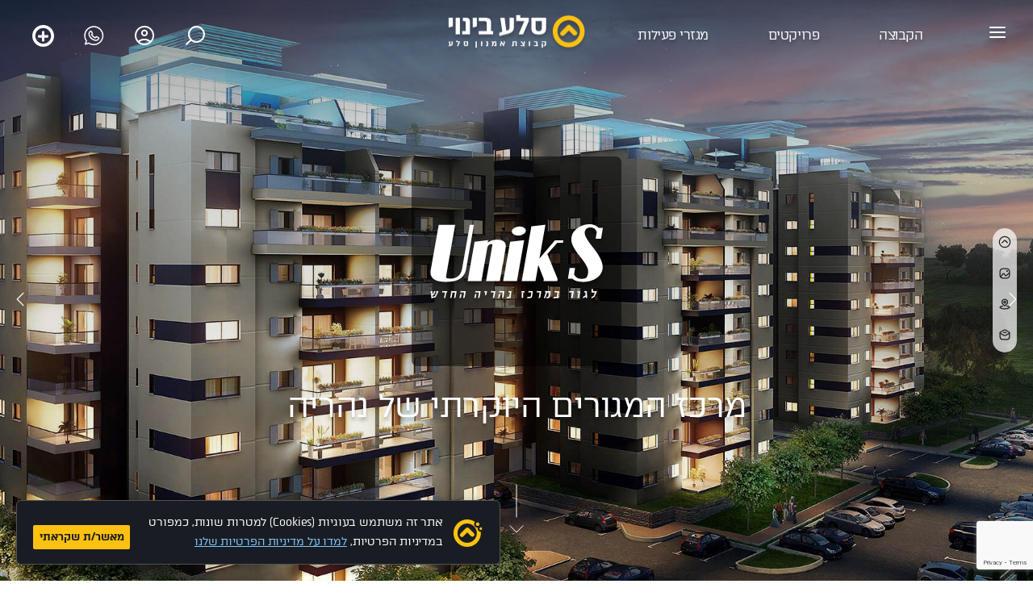

--- FILE ---
content_type: text/html; charset=UTF-8
request_url: https://selabinui.co.il/project/unik-s-nahariya/
body_size: 20041
content:
<!DOCTYPE html>

<html class="no-js" dir="rtl" lang="he-IL" prefix="og: https://ogp.me/ns#">

<head>
    <meta http-equiv="X-UA-Compatible" content="IE=edge,chrome=1">
    <meta charset="UTF-8">
    <meta http-equiv="Content-Type" content="text/html; charset=utf-8" />
    <meta name="SKYPE_TOOLBAR" content="SKYPE_TOOLBAR_PARSER_COMPATIBLE" />
    <meta name="viewport" content="width=device-width, initial-scale=1, maximum-scale=1, user-scalable=yes">
    <link rel="profile" href="https://gmpg.org/xfn/11">

    <!-- Chrome, Firefox OS, Opera and Vivaldi -->
    <meta name="theme-color" content="#000">
    <!-- Windows Phone -->
    <meta name="msapplication-navbutton-color" content="#000">
    <!-- iOS Safari -->
    <meta name="apple-mobile-web-app-status-bar-style" content="#000">

    <!-- Social Meta tags -->
    <meta property="og:type" content="website" />
    <meta property="og:title" content="סלע בינוי" />
    <meta property="og:description" content="סלע בינוי" />
    <meta property="og:url" content="https://selabinui.co.il" />
    <meta property="og:site_name" content="סלע בינוי" />
    <meta property="og:image" itemprop="image" content="https://selabinui.co.il/wp-content/themes/sela/screenshot.png">

    <meta name="twitter:card" content="summary" />
    <meta name="twitter:description" content="סלע בינוי" />
    <meta name="twitter:title" content="סלע בינוי" />

    <!-- Favicon -->
    <link rel="icon" type="image/ico" href="https://selabinui.co.il/wp-content/themes/sela/assets/images/site/favicon.ico" />
    <link rel="mask-icon" href="https://selabinui.co.il/wp-content/themes/sela/assets/images/site/favicon.ico" color="white">
	
	<!--reCaptcha V3-->
<script src="https://www.google.com/recaptcha/enterprise.js?render=6LfNunsrAAAAAIGG-Uz1JIb41zGIlao0SnWKsONs"></script>

<!-- Google tag (gtag.js) -->
<script async src="https://www.googletagmanager.com/gtag/js?id=G-7VM10NFZD6"></script>
<script>
  window.dataLayer = window.dataLayer || [];
  function gtag(){dataLayer.push(arguments);}
  gtag('js', new Date());

  gtag('config', 'G-7VM10NFZD6');
</script>
<script src="https://apps.elfsight.com/p/platform.js" defer></script>

<meta property="og:locale" content="he_IL"/>
<meta name="keywords" content="סלע בינוי,סלע בינוי והשקעות,אמנון מסילות,קבוצת אמנון מסילות,סלע בינוי והשקעות מקבוצת אמנון מסילות,selabinui,sela binui,סלע פלוס,סלע +,sela +,sela plus,סלע ביצוע,סלע ריאלטי,סלע פלוס,סלע עגורנים,סלע בי ניו,סלע B-NEW,שושי סלע,שי אבוחצירה,נעמה ברנראלעד כהן,אורי נעלי,נירן איש-לב,לירן כהן,שוהם שמחיתפארק אפקה,מגדלי הקונסוליה,הרכבת תל-אביב" />
<meta name="description" content="סלע בינוי היא מהחברות הגדולות והחזקות בישראל לייזום ובניית פרויקטים למגורים, מסחר ותעסוקה. כזרוע הנדל"ן של קבוצת אמנון סלע, החברה מתמחה באיתור וזיהוי קרקעות, מגרשים בעלי פוטנציאל יזמי רב בארץ ובעולם תוך יישום שיטות בניה מתקדמות וביצוע מקיף באיכות חסרת פשרות. סלע בינוי נהנית מניסיון מקצועי של למעלה מ-20 שנה, גב כלכלי איתן, הון עצמי ניכר ומוניטין מעולים, המאפשרים ייזום ובניית פרויקטים במיליארדי שקלים." />
<meta property="og:site_name" content="סלע בינוי"/>
<meta property="og:type" content="website"/>
<meta property="og:url" content="https://selabinui.co.il/"/>
<meta id="og-title" property="og:title" content="סלע בינוי"/>
<meta property="og:image" content="https://selabinui.co.il/wp-content/uploads/2023/02/og-image.jpg"/>
<meta property="og:description" content="סלע בינוי היא מהחברות הגדולות והחזקות בישראל לייזום ובניית פרויקטים למגורים, מסחר ותעסוקה. כזרוע הנדל"ן של קבוצת אמנון סלע, החברה מתמחה באיתור וזיהוי קרקעות, מגרשים בעלי פוטנציאל יזמי רב בארץ ובעולם תוך יישום שיטות בניה מתקדמות וביצוע מקיף באיכות חסרת פשרות. סלע בינוי נהנית מניסיון מקצועי של למעלה מ-20 שנה, גב כלכלי איתן, הון עצמי ניכר ומוניטין מעולים, המאפשרים ייזום ובניית פרויקטים במיליארדי שקלים."/>
<meta name="author" content="TOOLBOX - DIGITAL MEDIA" />
<script src="https://static.elfsight.com/platform/platform.js" async></script>
<div class="elfsight-app-3e8ed373-9669-4468-8250-46ab62d292eb" data-elfsight-app-lazy></div>	
    <title>Unik S – נהריה - סלע בינוי</title>

		<!-- All in One SEO 4.9.3 - aioseo.com -->
	<meta name="robots" content="max-image-preview:large" />
	<link rel="canonical" href="https://selabinui.co.il/project/unik-s-nahariya/" />
	<meta name="generator" content="All in One SEO (AIOSEO) 4.9.3" />
		<meta property="og:locale" content="he_IL" />
		<meta property="og:site_name" content="סלע בינוי - חברת סלע בינוי נוסדה בשנת 2002 ומשמשת כזרוע הנדל״ן של קבוצת אמנון סלע. החברה עוסקת בייזום, שיווק ובינוי של מיזמי נדל&quot;ן עתירי מימון ממגוון קטגוריות כגון פרויקטים למגורים, מסחר ומשרדים בארץ ובחו״ל. החברה מתמחה בזיהוי ואיתור קרקעות ומגרשים בעלי פוטנציאל יזמי רב, וביישום שיטות בנייה מתקדמות תוך שמירה על ערכי איכות ומצוינות." />
		<meta property="og:type" content="article" />
		<meta property="og:title" content="Unik S – נהריה - סלע בינוי" />
		<meta property="og:url" content="https://selabinui.co.il/project/unik-s-nahariya/" />
		<meta property="article:published_time" content="2023-01-15T11:53:36+00:00" />
		<meta property="article:modified_time" content="2024-11-25T17:00:54+00:00" />
		<meta name="twitter:card" content="summary_large_image" />
		<meta name="twitter:title" content="Unik S – נהריה - סלע בינוי" />
		<script type="application/ld+json" class="aioseo-schema">
			{"@context":"https:\/\/schema.org","@graph":[{"@type":"BreadcrumbList","@id":"https:\/\/selabinui.co.il\/project\/unik-s-nahariya\/#breadcrumblist","itemListElement":[{"@type":"ListItem","@id":"https:\/\/selabinui.co.il#listItem","position":1,"name":"Home","item":"https:\/\/selabinui.co.il","nextItem":{"@type":"ListItem","@id":"https:\/\/selabinui.co.il\/tag\/%d7%9e%d7%90%d7%95%d7%9b%d7%9c%d7%a1-%d7%91%d7%9e%d7%9c%d7%95%d7%90%d7%95\/#listItem","name":"\u05de\u05d0\u05d5\u05db\u05dc\u05e1 \u05d1\u05de\u05dc\u05d5\u05d0\u05d5"}},{"@type":"ListItem","@id":"https:\/\/selabinui.co.il\/tag\/%d7%9e%d7%90%d7%95%d7%9b%d7%9c%d7%a1-%d7%91%d7%9e%d7%9c%d7%95%d7%90%d7%95\/#listItem","position":2,"name":"\u05de\u05d0\u05d5\u05db\u05dc\u05e1 \u05d1\u05de\u05dc\u05d5\u05d0\u05d5","item":"https:\/\/selabinui.co.il\/tag\/%d7%9e%d7%90%d7%95%d7%9b%d7%9c%d7%a1-%d7%91%d7%9e%d7%9c%d7%95%d7%90%d7%95\/","nextItem":{"@type":"ListItem","@id":"https:\/\/selabinui.co.il\/project\/unik-s-nahariya\/#listItem","name":"Unik S \u2013 \u05e0\u05d4\u05e8\u05d9\u05d4"},"previousItem":{"@type":"ListItem","@id":"https:\/\/selabinui.co.il#listItem","name":"Home"}},{"@type":"ListItem","@id":"https:\/\/selabinui.co.il\/project\/unik-s-nahariya\/#listItem","position":3,"name":"Unik S \u2013 \u05e0\u05d4\u05e8\u05d9\u05d4","previousItem":{"@type":"ListItem","@id":"https:\/\/selabinui.co.il\/tag\/%d7%9e%d7%90%d7%95%d7%9b%d7%9c%d7%a1-%d7%91%d7%9e%d7%9c%d7%95%d7%90%d7%95\/#listItem","name":"\u05de\u05d0\u05d5\u05db\u05dc\u05e1 \u05d1\u05de\u05dc\u05d5\u05d0\u05d5"}}]},{"@type":"Organization","@id":"https:\/\/selabinui.co.il\/#organization","name":"\u05e1\u05dc\u05e2 \u05d1\u05d9\u05e0\u05d5\u05d9","description":"\u05d7\u05d1\u05e8\u05ea \u05e1\u05dc\u05e2 \u05d1\u05d9\u05e0\u05d5\u05d9 \u05e0\u05d5\u05e1\u05d3\u05d4 \u05d1\u05e9\u05e0\u05ea 2002 \u05d5\u05de\u05e9\u05de\u05e9\u05ea \u05db\u05d6\u05e8\u05d5\u05e2 \u05d4\u05e0\u05d3\u05dc\u05f4\u05df \u05e9\u05dc \u05e7\u05d1\u05d5\u05e6\u05ea \u05d0\u05de\u05e0\u05d5\u05df \u05e1\u05dc\u05e2. \u05d4\u05d7\u05d1\u05e8\u05d4 \u05e2\u05d5\u05e1\u05e7\u05ea \u05d1\u05d9\u05d9\u05d6\u05d5\u05dd, \u05e9\u05d9\u05d5\u05d5\u05e7 \u05d5\u05d1\u05d9\u05e0\u05d5\u05d9 \u05e9\u05dc \u05de\u05d9\u05d6\u05de\u05d9 \u05e0\u05d3\u05dc\"\u05df \u05e2\u05ea\u05d9\u05e8\u05d9 \u05de\u05d9\u05de\u05d5\u05df \u05de\u05de\u05d2\u05d5\u05d5\u05df \u05e7\u05d8\u05d2\u05d5\u05e8\u05d9\u05d5\u05ea \u05db\u05d2\u05d5\u05df \u05e4\u05e8\u05d5\u05d9\u05e7\u05d8\u05d9\u05dd \u05dc\u05de\u05d2\u05d5\u05e8\u05d9\u05dd, \u05de\u05e1\u05d7\u05e8 \u05d5\u05de\u05e9\u05e8\u05d3\u05d9\u05dd \u05d1\u05d0\u05e8\u05e5 \u05d5\u05d1\u05d7\u05d5\u05f4\u05dc. \u05d4\u05d7\u05d1\u05e8\u05d4 \u05de\u05ea\u05de\u05d7\u05d4 \u05d1\u05d6\u05d9\u05d4\u05d5\u05d9 \u05d5\u05d0\u05d9\u05ea\u05d5\u05e8 \u05e7\u05e8\u05e7\u05e2\u05d5\u05ea \u05d5\u05de\u05d2\u05e8\u05e9\u05d9\u05dd \u05d1\u05e2\u05dc\u05d9 \u05e4\u05d5\u05d8\u05e0\u05e6\u05d9\u05d0\u05dc \u05d9\u05d6\u05de\u05d9 \u05e8\u05d1, \u05d5\u05d1\u05d9\u05d9\u05e9\u05d5\u05dd \u05e9\u05d9\u05d8\u05d5\u05ea \u05d1\u05e0\u05d9\u05d9\u05d4 \u05de\u05ea\u05e7\u05d3\u05de\u05d5\u05ea \u05ea\u05d5\u05da \u05e9\u05de\u05d9\u05e8\u05d4 \u05e2\u05dc \u05e2\u05e8\u05db\u05d9 \u05d0\u05d9\u05db\u05d5\u05ea \u05d5\u05de\u05e6\u05d5\u05d9\u05e0\u05d5\u05ea.","url":"https:\/\/selabinui.co.il\/"},{"@type":"WebPage","@id":"https:\/\/selabinui.co.il\/project\/unik-s-nahariya\/#webpage","url":"https:\/\/selabinui.co.il\/project\/unik-s-nahariya\/","name":"Unik S \u2013 \u05e0\u05d4\u05e8\u05d9\u05d4 - \u05e1\u05dc\u05e2 \u05d1\u05d9\u05e0\u05d5\u05d9","inLanguage":"he-IL","isPartOf":{"@id":"https:\/\/selabinui.co.il\/#website"},"breadcrumb":{"@id":"https:\/\/selabinui.co.il\/project\/unik-s-nahariya\/#breadcrumblist"},"datePublished":"2023-01-15T13:53:36+02:00","dateModified":"2024-11-25T19:00:54+02:00"},{"@type":"WebSite","@id":"https:\/\/selabinui.co.il\/#website","url":"https:\/\/selabinui.co.il\/","name":"\u05e1\u05dc\u05e2 \u05d1\u05d9\u05e0\u05d5\u05d9","description":"\u05d7\u05d1\u05e8\u05ea \u05e1\u05dc\u05e2 \u05d1\u05d9\u05e0\u05d5\u05d9 \u05e0\u05d5\u05e1\u05d3\u05d4 \u05d1\u05e9\u05e0\u05ea 2002 \u05d5\u05de\u05e9\u05de\u05e9\u05ea \u05db\u05d6\u05e8\u05d5\u05e2 \u05d4\u05e0\u05d3\u05dc\u05f4\u05df \u05e9\u05dc \u05e7\u05d1\u05d5\u05e6\u05ea \u05d0\u05de\u05e0\u05d5\u05df \u05e1\u05dc\u05e2. \u05d4\u05d7\u05d1\u05e8\u05d4 \u05e2\u05d5\u05e1\u05e7\u05ea \u05d1\u05d9\u05d9\u05d6\u05d5\u05dd, \u05e9\u05d9\u05d5\u05d5\u05e7 \u05d5\u05d1\u05d9\u05e0\u05d5\u05d9 \u05e9\u05dc \u05de\u05d9\u05d6\u05de\u05d9 \u05e0\u05d3\u05dc\"\u05df \u05e2\u05ea\u05d9\u05e8\u05d9 \u05de\u05d9\u05de\u05d5\u05df \u05de\u05de\u05d2\u05d5\u05d5\u05df \u05e7\u05d8\u05d2\u05d5\u05e8\u05d9\u05d5\u05ea \u05db\u05d2\u05d5\u05df \u05e4\u05e8\u05d5\u05d9\u05e7\u05d8\u05d9\u05dd \u05dc\u05de\u05d2\u05d5\u05e8\u05d9\u05dd, \u05de\u05e1\u05d7\u05e8 \u05d5\u05de\u05e9\u05e8\u05d3\u05d9\u05dd \u05d1\u05d0\u05e8\u05e5 \u05d5\u05d1\u05d7\u05d5\u05f4\u05dc. \u05d4\u05d7\u05d1\u05e8\u05d4 \u05de\u05ea\u05de\u05d7\u05d4 \u05d1\u05d6\u05d9\u05d4\u05d5\u05d9 \u05d5\u05d0\u05d9\u05ea\u05d5\u05e8 \u05e7\u05e8\u05e7\u05e2\u05d5\u05ea \u05d5\u05de\u05d2\u05e8\u05e9\u05d9\u05dd \u05d1\u05e2\u05dc\u05d9 \u05e4\u05d5\u05d8\u05e0\u05e6\u05d9\u05d0\u05dc \u05d9\u05d6\u05de\u05d9 \u05e8\u05d1, \u05d5\u05d1\u05d9\u05d9\u05e9\u05d5\u05dd \u05e9\u05d9\u05d8\u05d5\u05ea \u05d1\u05e0\u05d9\u05d9\u05d4 \u05de\u05ea\u05e7\u05d3\u05de\u05d5\u05ea \u05ea\u05d5\u05da \u05e9\u05de\u05d9\u05e8\u05d4 \u05e2\u05dc \u05e2\u05e8\u05db\u05d9 \u05d0\u05d9\u05db\u05d5\u05ea \u05d5\u05de\u05e6\u05d5\u05d9\u05e0\u05d5\u05ea.","inLanguage":"he-IL","publisher":{"@id":"https:\/\/selabinui.co.il\/#organization"}}]}
		</script>
		<!-- All in One SEO -->

<link rel='dns-prefetch' href='//static.addtoany.com' />
		<!-- This site uses the Google Analytics by MonsterInsights plugin v9.9.0 - Using Analytics tracking - https://www.monsterinsights.com/ -->
							<script src="//www.googletagmanager.com/gtag/js?id=G-P58F0Q0XBP"  data-cfasync="false" data-wpfc-render="false" type="text/javascript" async></script>
			<script data-cfasync="false" data-wpfc-render="false" type="text/javascript">
				var mi_version = '9.9.0';
				var mi_track_user = true;
				var mi_no_track_reason = '';
								var MonsterInsightsDefaultLocations = {"page_location":"https:\/\/selabinui.co.il\/project\/unik-s-nahariya\/"};
								if ( typeof MonsterInsightsPrivacyGuardFilter === 'function' ) {
					var MonsterInsightsLocations = (typeof MonsterInsightsExcludeQuery === 'object') ? MonsterInsightsPrivacyGuardFilter( MonsterInsightsExcludeQuery ) : MonsterInsightsPrivacyGuardFilter( MonsterInsightsDefaultLocations );
				} else {
					var MonsterInsightsLocations = (typeof MonsterInsightsExcludeQuery === 'object') ? MonsterInsightsExcludeQuery : MonsterInsightsDefaultLocations;
				}

								var disableStrs = [
										'ga-disable-G-P58F0Q0XBP',
									];

				/* Function to detect opted out users */
				function __gtagTrackerIsOptedOut() {
					for (var index = 0; index < disableStrs.length; index++) {
						if (document.cookie.indexOf(disableStrs[index] + '=true') > -1) {
							return true;
						}
					}

					return false;
				}

				/* Disable tracking if the opt-out cookie exists. */
				if (__gtagTrackerIsOptedOut()) {
					for (var index = 0; index < disableStrs.length; index++) {
						window[disableStrs[index]] = true;
					}
				}

				/* Opt-out function */
				function __gtagTrackerOptout() {
					for (var index = 0; index < disableStrs.length; index++) {
						document.cookie = disableStrs[index] + '=true; expires=Thu, 31 Dec 2099 23:59:59 UTC; path=/';
						window[disableStrs[index]] = true;
					}
				}

				if ('undefined' === typeof gaOptout) {
					function gaOptout() {
						__gtagTrackerOptout();
					}
				}
								window.dataLayer = window.dataLayer || [];

				window.MonsterInsightsDualTracker = {
					helpers: {},
					trackers: {},
				};
				if (mi_track_user) {
					function __gtagDataLayer() {
						dataLayer.push(arguments);
					}

					function __gtagTracker(type, name, parameters) {
						if (!parameters) {
							parameters = {};
						}

						if (parameters.send_to) {
							__gtagDataLayer.apply(null, arguments);
							return;
						}

						if (type === 'event') {
														parameters.send_to = monsterinsights_frontend.v4_id;
							var hookName = name;
							if (typeof parameters['event_category'] !== 'undefined') {
								hookName = parameters['event_category'] + ':' + name;
							}

							if (typeof MonsterInsightsDualTracker.trackers[hookName] !== 'undefined') {
								MonsterInsightsDualTracker.trackers[hookName](parameters);
							} else {
								__gtagDataLayer('event', name, parameters);
							}
							
						} else {
							__gtagDataLayer.apply(null, arguments);
						}
					}

					__gtagTracker('js', new Date());
					__gtagTracker('set', {
						'developer_id.dZGIzZG': true,
											});
					if ( MonsterInsightsLocations.page_location ) {
						__gtagTracker('set', MonsterInsightsLocations);
					}
										__gtagTracker('config', 'G-P58F0Q0XBP', {"forceSSL":"true","link_attribution":"true"} );
										window.gtag = __gtagTracker;										(function () {
						/* https://developers.google.com/analytics/devguides/collection/analyticsjs/ */
						/* ga and __gaTracker compatibility shim. */
						var noopfn = function () {
							return null;
						};
						var newtracker = function () {
							return new Tracker();
						};
						var Tracker = function () {
							return null;
						};
						var p = Tracker.prototype;
						p.get = noopfn;
						p.set = noopfn;
						p.send = function () {
							var args = Array.prototype.slice.call(arguments);
							args.unshift('send');
							__gaTracker.apply(null, args);
						};
						var __gaTracker = function () {
							var len = arguments.length;
							if (len === 0) {
								return;
							}
							var f = arguments[len - 1];
							if (typeof f !== 'object' || f === null || typeof f.hitCallback !== 'function') {
								if ('send' === arguments[0]) {
									var hitConverted, hitObject = false, action;
									if ('event' === arguments[1]) {
										if ('undefined' !== typeof arguments[3]) {
											hitObject = {
												'eventAction': arguments[3],
												'eventCategory': arguments[2],
												'eventLabel': arguments[4],
												'value': arguments[5] ? arguments[5] : 1,
											}
										}
									}
									if ('pageview' === arguments[1]) {
										if ('undefined' !== typeof arguments[2]) {
											hitObject = {
												'eventAction': 'page_view',
												'page_path': arguments[2],
											}
										}
									}
									if (typeof arguments[2] === 'object') {
										hitObject = arguments[2];
									}
									if (typeof arguments[5] === 'object') {
										Object.assign(hitObject, arguments[5]);
									}
									if ('undefined' !== typeof arguments[1].hitType) {
										hitObject = arguments[1];
										if ('pageview' === hitObject.hitType) {
											hitObject.eventAction = 'page_view';
										}
									}
									if (hitObject) {
										action = 'timing' === arguments[1].hitType ? 'timing_complete' : hitObject.eventAction;
										hitConverted = mapArgs(hitObject);
										__gtagTracker('event', action, hitConverted);
									}
								}
								return;
							}

							function mapArgs(args) {
								var arg, hit = {};
								var gaMap = {
									'eventCategory': 'event_category',
									'eventAction': 'event_action',
									'eventLabel': 'event_label',
									'eventValue': 'event_value',
									'nonInteraction': 'non_interaction',
									'timingCategory': 'event_category',
									'timingVar': 'name',
									'timingValue': 'value',
									'timingLabel': 'event_label',
									'page': 'page_path',
									'location': 'page_location',
									'title': 'page_title',
									'referrer' : 'page_referrer',
								};
								for (arg in args) {
																		if (!(!args.hasOwnProperty(arg) || !gaMap.hasOwnProperty(arg))) {
										hit[gaMap[arg]] = args[arg];
									} else {
										hit[arg] = args[arg];
									}
								}
								return hit;
							}

							try {
								f.hitCallback();
							} catch (ex) {
							}
						};
						__gaTracker.create = newtracker;
						__gaTracker.getByName = newtracker;
						__gaTracker.getAll = function () {
							return [];
						};
						__gaTracker.remove = noopfn;
						__gaTracker.loaded = true;
						window['__gaTracker'] = __gaTracker;
					})();
									} else {
										console.log("");
					(function () {
						function __gtagTracker() {
							return null;
						}

						window['__gtagTracker'] = __gtagTracker;
						window['gtag'] = __gtagTracker;
					})();
									}
			</script>
			
							<!-- / Google Analytics by MonsterInsights -->
		<link rel='stylesheet' id='aioseo/css/src/vue/standalone/blocks/table-of-contents/global.scss-css' href='https://selabinui.co.il/wp-content/plugins/all-in-one-seo-pack/dist/Lite/assets/css/table-of-contents/global.e90f6d47.css?ver=4.9.3' type='text/css' media='all' />
<style id='classic-theme-styles-inline-css' type='text/css'>
/*! This file is auto-generated */
.wp-block-button__link{color:#fff;background-color:#32373c;border-radius:9999px;box-shadow:none;text-decoration:none;padding:calc(.667em + 2px) calc(1.333em + 2px);font-size:1.125em}.wp-block-file__button{background:#32373c;color:#fff;text-decoration:none}
</style>
<style id='global-styles-inline-css' type='text/css'>
body{--wp--preset--color--black: #000000;--wp--preset--color--cyan-bluish-gray: #abb8c3;--wp--preset--color--white: #ffffff;--wp--preset--color--pale-pink: #f78da7;--wp--preset--color--vivid-red: #cf2e2e;--wp--preset--color--luminous-vivid-orange: #ff6900;--wp--preset--color--luminous-vivid-amber: #fcb900;--wp--preset--color--light-green-cyan: #7bdcb5;--wp--preset--color--vivid-green-cyan: #00d084;--wp--preset--color--pale-cyan-blue: #8ed1fc;--wp--preset--color--vivid-cyan-blue: #0693e3;--wp--preset--color--vivid-purple: #9b51e0;--wp--preset--gradient--vivid-cyan-blue-to-vivid-purple: linear-gradient(135deg,rgba(6,147,227,1) 0%,rgb(155,81,224) 100%);--wp--preset--gradient--light-green-cyan-to-vivid-green-cyan: linear-gradient(135deg,rgb(122,220,180) 0%,rgb(0,208,130) 100%);--wp--preset--gradient--luminous-vivid-amber-to-luminous-vivid-orange: linear-gradient(135deg,rgba(252,185,0,1) 0%,rgba(255,105,0,1) 100%);--wp--preset--gradient--luminous-vivid-orange-to-vivid-red: linear-gradient(135deg,rgba(255,105,0,1) 0%,rgb(207,46,46) 100%);--wp--preset--gradient--very-light-gray-to-cyan-bluish-gray: linear-gradient(135deg,rgb(238,238,238) 0%,rgb(169,184,195) 100%);--wp--preset--gradient--cool-to-warm-spectrum: linear-gradient(135deg,rgb(74,234,220) 0%,rgb(151,120,209) 20%,rgb(207,42,186) 40%,rgb(238,44,130) 60%,rgb(251,105,98) 80%,rgb(254,248,76) 100%);--wp--preset--gradient--blush-light-purple: linear-gradient(135deg,rgb(255,206,236) 0%,rgb(152,150,240) 100%);--wp--preset--gradient--blush-bordeaux: linear-gradient(135deg,rgb(254,205,165) 0%,rgb(254,45,45) 50%,rgb(107,0,62) 100%);--wp--preset--gradient--luminous-dusk: linear-gradient(135deg,rgb(255,203,112) 0%,rgb(199,81,192) 50%,rgb(65,88,208) 100%);--wp--preset--gradient--pale-ocean: linear-gradient(135deg,rgb(255,245,203) 0%,rgb(182,227,212) 50%,rgb(51,167,181) 100%);--wp--preset--gradient--electric-grass: linear-gradient(135deg,rgb(202,248,128) 0%,rgb(113,206,126) 100%);--wp--preset--gradient--midnight: linear-gradient(135deg,rgb(2,3,129) 0%,rgb(40,116,252) 100%);--wp--preset--font-size--small: 13px;--wp--preset--font-size--medium: 20px;--wp--preset--font-size--large: 36px;--wp--preset--font-size--x-large: 42px;--wp--preset--spacing--20: 0.44rem;--wp--preset--spacing--30: 0.67rem;--wp--preset--spacing--40: 1rem;--wp--preset--spacing--50: 1.5rem;--wp--preset--spacing--60: 2.25rem;--wp--preset--spacing--70: 3.38rem;--wp--preset--spacing--80: 5.06rem;--wp--preset--shadow--natural: 6px 6px 9px rgba(0, 0, 0, 0.2);--wp--preset--shadow--deep: 12px 12px 50px rgba(0, 0, 0, 0.4);--wp--preset--shadow--sharp: 6px 6px 0px rgba(0, 0, 0, 0.2);--wp--preset--shadow--outlined: 6px 6px 0px -3px rgba(255, 255, 255, 1), 6px 6px rgba(0, 0, 0, 1);--wp--preset--shadow--crisp: 6px 6px 0px rgba(0, 0, 0, 1);}:where(.is-layout-flex){gap: 0.5em;}:where(.is-layout-grid){gap: 0.5em;}body .is-layout-flow > .alignleft{float: left;margin-inline-start: 0;margin-inline-end: 2em;}body .is-layout-flow > .alignright{float: right;margin-inline-start: 2em;margin-inline-end: 0;}body .is-layout-flow > .aligncenter{margin-left: auto !important;margin-right: auto !important;}body .is-layout-constrained > .alignleft{float: left;margin-inline-start: 0;margin-inline-end: 2em;}body .is-layout-constrained > .alignright{float: right;margin-inline-start: 2em;margin-inline-end: 0;}body .is-layout-constrained > .aligncenter{margin-left: auto !important;margin-right: auto !important;}body .is-layout-constrained > :where(:not(.alignleft):not(.alignright):not(.alignfull)){max-width: var(--wp--style--global--content-size);margin-left: auto !important;margin-right: auto !important;}body .is-layout-constrained > .alignwide{max-width: var(--wp--style--global--wide-size);}body .is-layout-flex{display: flex;}body .is-layout-flex{flex-wrap: wrap;align-items: center;}body .is-layout-flex > *{margin: 0;}body .is-layout-grid{display: grid;}body .is-layout-grid > *{margin: 0;}:where(.wp-block-columns.is-layout-flex){gap: 2em;}:where(.wp-block-columns.is-layout-grid){gap: 2em;}:where(.wp-block-post-template.is-layout-flex){gap: 1.25em;}:where(.wp-block-post-template.is-layout-grid){gap: 1.25em;}.has-black-color{color: var(--wp--preset--color--black) !important;}.has-cyan-bluish-gray-color{color: var(--wp--preset--color--cyan-bluish-gray) !important;}.has-white-color{color: var(--wp--preset--color--white) !important;}.has-pale-pink-color{color: var(--wp--preset--color--pale-pink) !important;}.has-vivid-red-color{color: var(--wp--preset--color--vivid-red) !important;}.has-luminous-vivid-orange-color{color: var(--wp--preset--color--luminous-vivid-orange) !important;}.has-luminous-vivid-amber-color{color: var(--wp--preset--color--luminous-vivid-amber) !important;}.has-light-green-cyan-color{color: var(--wp--preset--color--light-green-cyan) !important;}.has-vivid-green-cyan-color{color: var(--wp--preset--color--vivid-green-cyan) !important;}.has-pale-cyan-blue-color{color: var(--wp--preset--color--pale-cyan-blue) !important;}.has-vivid-cyan-blue-color{color: var(--wp--preset--color--vivid-cyan-blue) !important;}.has-vivid-purple-color{color: var(--wp--preset--color--vivid-purple) !important;}.has-black-background-color{background-color: var(--wp--preset--color--black) !important;}.has-cyan-bluish-gray-background-color{background-color: var(--wp--preset--color--cyan-bluish-gray) !important;}.has-white-background-color{background-color: var(--wp--preset--color--white) !important;}.has-pale-pink-background-color{background-color: var(--wp--preset--color--pale-pink) !important;}.has-vivid-red-background-color{background-color: var(--wp--preset--color--vivid-red) !important;}.has-luminous-vivid-orange-background-color{background-color: var(--wp--preset--color--luminous-vivid-orange) !important;}.has-luminous-vivid-amber-background-color{background-color: var(--wp--preset--color--luminous-vivid-amber) !important;}.has-light-green-cyan-background-color{background-color: var(--wp--preset--color--light-green-cyan) !important;}.has-vivid-green-cyan-background-color{background-color: var(--wp--preset--color--vivid-green-cyan) !important;}.has-pale-cyan-blue-background-color{background-color: var(--wp--preset--color--pale-cyan-blue) !important;}.has-vivid-cyan-blue-background-color{background-color: var(--wp--preset--color--vivid-cyan-blue) !important;}.has-vivid-purple-background-color{background-color: var(--wp--preset--color--vivid-purple) !important;}.has-black-border-color{border-color: var(--wp--preset--color--black) !important;}.has-cyan-bluish-gray-border-color{border-color: var(--wp--preset--color--cyan-bluish-gray) !important;}.has-white-border-color{border-color: var(--wp--preset--color--white) !important;}.has-pale-pink-border-color{border-color: var(--wp--preset--color--pale-pink) !important;}.has-vivid-red-border-color{border-color: var(--wp--preset--color--vivid-red) !important;}.has-luminous-vivid-orange-border-color{border-color: var(--wp--preset--color--luminous-vivid-orange) !important;}.has-luminous-vivid-amber-border-color{border-color: var(--wp--preset--color--luminous-vivid-amber) !important;}.has-light-green-cyan-border-color{border-color: var(--wp--preset--color--light-green-cyan) !important;}.has-vivid-green-cyan-border-color{border-color: var(--wp--preset--color--vivid-green-cyan) !important;}.has-pale-cyan-blue-border-color{border-color: var(--wp--preset--color--pale-cyan-blue) !important;}.has-vivid-cyan-blue-border-color{border-color: var(--wp--preset--color--vivid-cyan-blue) !important;}.has-vivid-purple-border-color{border-color: var(--wp--preset--color--vivid-purple) !important;}.has-vivid-cyan-blue-to-vivid-purple-gradient-background{background: var(--wp--preset--gradient--vivid-cyan-blue-to-vivid-purple) !important;}.has-light-green-cyan-to-vivid-green-cyan-gradient-background{background: var(--wp--preset--gradient--light-green-cyan-to-vivid-green-cyan) !important;}.has-luminous-vivid-amber-to-luminous-vivid-orange-gradient-background{background: var(--wp--preset--gradient--luminous-vivid-amber-to-luminous-vivid-orange) !important;}.has-luminous-vivid-orange-to-vivid-red-gradient-background{background: var(--wp--preset--gradient--luminous-vivid-orange-to-vivid-red) !important;}.has-very-light-gray-to-cyan-bluish-gray-gradient-background{background: var(--wp--preset--gradient--very-light-gray-to-cyan-bluish-gray) !important;}.has-cool-to-warm-spectrum-gradient-background{background: var(--wp--preset--gradient--cool-to-warm-spectrum) !important;}.has-blush-light-purple-gradient-background{background: var(--wp--preset--gradient--blush-light-purple) !important;}.has-blush-bordeaux-gradient-background{background: var(--wp--preset--gradient--blush-bordeaux) !important;}.has-luminous-dusk-gradient-background{background: var(--wp--preset--gradient--luminous-dusk) !important;}.has-pale-ocean-gradient-background{background: var(--wp--preset--gradient--pale-ocean) !important;}.has-electric-grass-gradient-background{background: var(--wp--preset--gradient--electric-grass) !important;}.has-midnight-gradient-background{background: var(--wp--preset--gradient--midnight) !important;}.has-small-font-size{font-size: var(--wp--preset--font-size--small) !important;}.has-medium-font-size{font-size: var(--wp--preset--font-size--medium) !important;}.has-large-font-size{font-size: var(--wp--preset--font-size--large) !important;}.has-x-large-font-size{font-size: var(--wp--preset--font-size--x-large) !important;}
.wp-block-navigation a:where(:not(.wp-element-button)){color: inherit;}
:where(.wp-block-post-template.is-layout-flex){gap: 1.25em;}:where(.wp-block-post-template.is-layout-grid){gap: 1.25em;}
:where(.wp-block-columns.is-layout-flex){gap: 2em;}:where(.wp-block-columns.is-layout-grid){gap: 2em;}
.wp-block-pullquote{font-size: 1.5em;line-height: 1.6;}
</style>
<link rel='stylesheet' id='Selabinui-style-css' href='https://selabinui.co.il/wp-content/themes/sela/style.css?ver=6.5.2' type='text/css' media='all' />
<link rel='stylesheet' id='Selabinui-fonts-css' href='https://selabinui.co.il/wp-content/themes/sela/assets/fonts/stylesheet.css?ver=1769258103' type='text/css' media='all' />
<link rel='stylesheet' id='Selabinui-magnific-css' href='https://selabinui.co.il/wp-content/themes/sela/assets/css/magnific-popup.css?ver=1769258103' type='text/css' media='all' />
<link rel='stylesheet' id='Selabinui-slick-css' href='https://selabinui.co.il/wp-content/themes/sela/assets/css/slick.min.css?ver=1769258103' type='text/css' media='all' />
<link rel='stylesheet' id='Selabinui-slick-theme-css' href='https://selabinui.co.il/wp-content/themes/sela/assets/css/slick-theme.min.css?ver=1769258103' type='text/css' media='all' />
<link rel='stylesheet' id='Selabinui-owl-css' href='https://selabinui.co.il/wp-content/themes/sela/assets/css/owl.carousel.min.css?ver=1769258103' type='text/css' media='all' />
<link rel='stylesheet' id='Selabinui-custom-css' href='https://selabinui.co.il/wp-content/themes/sela/assets/css/custom.css?ver=1769258103' type='text/css' media='all' />
<link rel='stylesheet' id='Selabinui-screen-css' href='https://selabinui.co.il/wp-content/themes/sela/assets/css/screen.css?ver=1769258103' type='text/css' media='all' />
<link rel='stylesheet' id='Selabinui-scrollbar-css' href='https://selabinui.co.il/wp-content/themes/sela/assets/css/scrollbar.css?ver=1769258103' type='text/css' media='all' />
<link rel='stylesheet' id='Selabinui-responsive-css' href='https://selabinui.co.il/wp-content/themes/sela/assets/css/responsive.css?ver=1769258103' type='text/css' media='all' />
<link rel='stylesheet' id='Selabinui-screen_en-css' href='https://selabinui.co.il/wp-content/themes/sela/assets/css/screen_en.css?ver=1769258103' type='text/css' media='all' />
<link rel='stylesheet' id='Selabinui-fancybox-css' href='https://selabinui.co.il/wp-content/themes/sela/assets/css/fancybox.css?ver=1769258103' type='text/css' media='all' />
<link rel='stylesheet' id='addtoany-css' href='https://selabinui.co.il/wp-content/plugins/add-to-any/addtoany.min.css?ver=1.16' type='text/css' media='all' />
<style id='addtoany-inline-css' type='text/css'>
.a2a_more { display: none; }
</style>
<script type="text/javascript" src="https://selabinui.co.il/wp-content/plugins/google-analytics-for-wordpress/assets/js/frontend-gtag.min.js?ver=9.9.0" id="monsterinsights-frontend-script-js" async="async" data-wp-strategy="async"></script>
<script data-cfasync="false" data-wpfc-render="false" type="text/javascript" id='monsterinsights-frontend-script-js-extra'>/* <![CDATA[ */
var monsterinsights_frontend = {"js_events_tracking":"true","download_extensions":"doc,pdf,ppt,zip,xls,docx,pptx,xlsx","inbound_paths":"[{\"path\":\"\\\/go\\\/\",\"label\":\"affiliate\"},{\"path\":\"\\\/recommend\\\/\",\"label\":\"affiliate\"}]","home_url":"https:\/\/selabinui.co.il","hash_tracking":"false","v4_id":"G-P58F0Q0XBP"};/* ]]> */
</script>
<script type="text/javascript" id="addtoany-core-js-before">
/* <![CDATA[ */
window.a2a_config=window.a2a_config||{};a2a_config.callbacks=[];a2a_config.overlays=[];a2a_config.templates={};a2a_localize = {
	Share: "Share",
	Save: "Save",
	Subscribe: "Subscribe",
	Email: "Email",
	Bookmark: "Bookmark",
	ShowAll: "Show all",
	ShowLess: "Show less",
	FindServices: "Find service(s)",
	FindAnyServiceToAddTo: "Instantly find any service to add to",
	PoweredBy: "Powered by",
	ShareViaEmail: "Share via email",
	SubscribeViaEmail: "Subscribe via email",
	BookmarkInYourBrowser: "Bookmark in your browser",
	BookmarkInstructions: "Press Ctrl+D or \u2318+D to bookmark this page",
	AddToYourFavorites: "Add to your favorites",
	SendFromWebOrProgram: "Send from any email address or email program",
	EmailProgram: "Email program",
	More: "More&#8230;",
	ThanksForSharing: "Thanks for sharing!",
	ThanksForFollowing: "Thanks for following!"
};

a2a_config.onclick = false;
a2a_config.prioritize = [ 'twitter', 'whatsapp', 'facebook', 'linkedin', 'email', 'copy_link' ];
/* ]]> */
</script>
<script type="text/javascript" defer src="https://static.addtoany.com/menu/page.js" id="addtoany-core-js"></script>
<script type="text/javascript" src="https://selabinui.co.il/wp-includes/js/jquery/jquery.min.js?ver=3.7.1" id="jquery-core-js"></script>
<script type="text/javascript" src="https://selabinui.co.il/wp-includes/js/jquery/jquery-migrate.min.js?ver=3.4.1" id="jquery-migrate-js"></script>
<script type="text/javascript" defer src="https://selabinui.co.il/wp-content/plugins/add-to-any/addtoany.min.js?ver=1.1" id="addtoany-jquery-js"></script>
<link rel="icon" href="https://selabinui.co.il/wp-content/uploads/2023/05/favicon.ico" sizes="32x32" />
<link rel="icon" href="https://selabinui.co.il/wp-content/uploads/2023/05/favicon.ico" sizes="192x192" />
<link rel="apple-touch-icon" href="https://selabinui.co.il/wp-content/uploads/2023/05/favicon.ico" />
<meta name="msapplication-TileImage" content="https://selabinui.co.il/wp-content/uploads/2023/05/favicon.ico" />
		<style type="text/css" id="wp-custom-css">
			.banner_slider h1 {
    font-family: var(--atlas-font);
	  text-shadow: 3px 5px 12px #00000042;
}
.group_management .column4 .col {
    width: calc(20% - 20px);
}
.group_management .column4 .col .img {
    min-height: 180px;
}
.video-responsive{
overflow:hidden;
padding-bottom:56.25%;
position:relative;
height:0;
}
.video-responsive iframe{
left:0;
top:0;
height:100%;
width:100%;
position:absolute;
}
.banner_slider .slide::after {
    background: linear-gradient(180deg, rgba(0, 0, 0, 0.45) 0%, rgba(0, 0, 0, 0.18) 21.23%, rgba(0, 0, 0, 0) 100%); !important;
}
.summer-bar-content .summer-bar-right-item {
    max-width: 560px!important;
    width: 100%;
    position: relative;
}
.img-video{
overflow:hidden!important;
padding-bottom:56.25%!important;
position:relative!important;
height:0!important;
}

.img-video iframe{
left:0!important;
top:0!important;
height:100%!important;
width:100%!important;
position:absolute!important;
}		</style>
		    
    
</head>

<body class="rtl project-template-default single single-project postid-2299">

	<!-- Accessibility - selabinui.co.il -->
<script> 
window.interdeal = {
	sitekey   : "561816ef51c866e869b715ddde43868c",
	Position  : "Right",
	Menulang  : "HE",
	domains	 : {
	  js  : "https://js.nagich.co.il/",
	  acc : "https://access.nagich.co.il/"
	},
		btnStyle  : {
			color : {
			    main   : "#FDC20D",
			    second : "#000"
			},
			vPosition : ["80%",undefined], //Y-axis position of the widget, left side is reffering to the desktop version, the right side is for mobile.
			scale	  : ["0.5","0.5"], //Size of the widget, the left side is referring to the desktop version, the right side is for mobile.
			icon	  : { 
				type	: 3, //You can choose between 1- 14 icons, or set value as string like "Accessibility".
				shape	: "circle", //You can choose the following shapes: "circle", "rectangle", "rounded", "semicircle".
				outline	: false //true / false.
			}
		}
};
(function(doc, head, body){
	var coreCall             = doc.createElement('script');
	coreCall.src             = 'https://js.nagich.co.il/core/4.4.0/accessibility.js';
	coreCall.defer           = true;
	coreCall.integrity       = 'sha512-3lGJBcuai1J0rGJHJj4e4lYOzm7K08oEHsg1Llt7x24OOsa/Ca0wwbSi9HhWUn92FKN3fylaq9xmIKVZnUsT3Q==';
	coreCall.crossOrigin     = 'anonymous';
	coreCall.setAttribute('data-cfasync', true );
	body? body.appendChild(coreCall) : head.appendChild(coreCall);
})(document, document.head, document.body);
</script>	
    
    <div id="full_wrapper">
        <!-- HEADER -->
        <div class="sidebar">
           
            <img src="https://selabinui.co.il/wp-content/themes/sela/assets/images/site/union_circle.svg" class="union_circle" alt="union_circle">
            <span class="menu_close">
                <img src="https://selabinui.co.il/wp-content/themes/sela/assets/images/site/menu-close.svg" alt="סגור">
                סגור            </span>
            <div class="inner">
                <ul id="menu-side-menu" class="menu"><li id="menu-item-49" class="menu-item menu-item-type-custom menu-item-object-custom menu-item-home menu-item-49"><a href="https://selabinui.co.il">ראשי</a></li>
<li id="menu-item-50" class="menu-item menu-item-type-custom menu-item-object-custom menu-item-has-children menu-item-50"><a href="https://selabinui.co.il/about-us/">אודות קבוצת סלע בינוי</a>
<ul class="dropdown">
	<li id="menu-item-51" class="menu-item menu-item-type-custom menu-item-object-custom menu-item-51"><a href="https://selabinui.co.il/about-us/">אודותינו</a></li>
	<li id="menu-item-52" class="menu-item menu-item-type-custom menu-item-object-custom menu-item-52"><a href="https://selabinui.co.il/about-us/#group_management">הנהלת החברה</a></li>
	<li id="menu-item-3412" class="menu-item menu-item-type-post_type menu-item-object-page menu-item-3412"><a href="https://selabinui.co.il/presenters-page/">הפרזנטורים של סלע</a></li>
</ul>
</li>
<li id="menu-item-53" class="menu-item menu-item-type-custom menu-item-object-custom menu-item-has-children menu-item-53"><a href="https://selabinui.co.il/our-projects/">הפרויקטים</a>
<ul class="dropdown">
	<li id="menu-item-54" class="menu-item menu-item-type-custom menu-item-object-custom menu-item-54"><a href="https://selabinui.co.il/residential-projects/">מגורים</a></li>
	<li id="menu-item-55" class="menu-item menu-item-type-custom menu-item-object-custom menu-item-55"><a href="https://selabinui.co.il/commercial-projects/">מסחר</a></li>
	<li id="menu-item-56" class="menu-item menu-item-type-custom menu-item-object-custom menu-item-56"><a href="https://selabinui.co.il/offices-projects/">משרדים</a></li>
	<li id="menu-item-57" class="menu-item menu-item-type-custom menu-item-object-custom menu-item-57"><a href="https://selabinui.co.il/price-per-tenant-projects/">דירה בהנחה</a></li>
	<li id="menu-item-3228" class="menu-item menu-item-type-custom menu-item-object-custom menu-item-3228"><a href="https://selabinui.co.il/project/%d7%93%d7%99%d7%a8%d7%95%d7%aa-%d7%9c%d7%93%d7%95%d7%92%d7%9e%d7%94-%d7%9c%d7%9e%d7%9b%d7%99%d7%a8%d7%94-%d7%9c%d7%90%d7%9b%d7%9c%d7%95%d7%a1-%d7%9e%d7%99%d7%99%d7%93%d7%99/">דירות לדוגמה למכירה</a></li>
</ul>
</li>
<li id="menu-item-58" class="menu-item menu-item-type-custom menu-item-object-custom menu-item-has-children menu-item-58"><a href="#">מגזרי פעילות</a>
<ul class="dropdown">
	<li id="menu-item-59" class="menu-item menu-item-type-custom menu-item-object-custom menu-item-59"><a href="https://selabinui.co.il/reality-page/">סלע ריאלטי</a></li>
	<li id="menu-item-60" class="menu-item menu-item-type-custom menu-item-object-custom menu-item-60"><a href="https://selabinui.co.il/%d7%a1%d7%9c%d7%a2-%d7%91%d7%99%d7%a6%d7%95%d7%a2/">סלע ביצוע</a></li>
	<li id="menu-item-3548" class="menu-item menu-item-type-post_type menu-item-object-page menu-item-3548"><a href="https://selabinui.co.il/%d7%a1%d7%9c%d7%a2-%d7%a2%d7%92%d7%95%d7%a8%d7%a0%d7%99%d7%9d/">סלע עגורנים</a></li>
	<li id="menu-item-61" class="menu-item menu-item-type-custom menu-item-object-custom menu-item-61"><a href="https://selabinui.co.il/sela-plus/">Sela +</a></li>
</ul>
</li>
<li id="menu-item-62" class="menu-item menu-item-type-custom menu-item-object-custom menu-item-62"><a href="https://selabinui.co.il/blogs/">חדשות ואירועים</a></li>
<li id="menu-item-63" class="menu-item menu-item-type-custom menu-item-object-custom menu-item-63"><a href="https://selabinui.co.il/careers/">הצטרפו לסלע</a></li>
<li id="menu-item-64" class="menu-item menu-item-type-custom menu-item-object-custom menu-item-64"><a href="https://selabinui.co.il/sela-plus/">שירות לקוחות Sela Plus</a></li>
<li id="menu-item-2562" class="menu-item menu-item-type-post_type menu-item-object-page menu-item-2562"><a href="https://selabinui.co.il/personal-area/">איזור אישי</a></li>
<li id="menu-item-2636" class="menu-item menu-item-type-post_type menu-item-object-page menu-item-2636"><a href="https://selabinui.co.il/accessibility-statement/">הסדרי נגישות</a></li>
</ul>                                <div class="social">
                                        <a href="https://www.facebook.com/selabinui/" target="_blank"><img class="svg" src="https://selabinui.co.il/wp-content/themes/sela/assets/images/site/s_fb.svg" alt="s_fb"></a>
                                                            <a href="https://www.instagram.com/sela_binui/" target="_blank"><img class="svg" src="https://selabinui.co.il/wp-content/themes/sela/assets/images/site/s_insta.svg" alt="s_insta"></a>
                                                            <a href="https://www.youtube.com/channel/UCFtcnE_lU4hIVPyBCPfNVDQ?app=desktop" target="_blank"><img class="svg" src="https://selabinui.co.il/wp-content/themes/sela/assets/images/site/s_youtube.svg" alt="s_youtube"></a>
                                    </div>
                            </div>
        </div>
        <header class="d_flex justify_content_between align_items_center">
            <img src="https://selabinui.co.il/wp-content/themes/sela/assets/images/site/menu-icon.svg" class="menu-icon" alt="menu-icon">
                        <a href="https://selabinui.co.il" class="brand"><img src="https://selabinui.co.il/wp-content/uploads/2023/01/Sela-logo@2x.png" alt="Sela-logo"></a>
                        <div class="right_col">
            <nav class="menu-main-menu-container"><ul id="menu-main-menu" class="d_flex align_items_center"><li id="menu-item-37" class="menu-item menu-item-type-custom menu-item-object-custom menu-item-has-children menu-item-37"><a href="https://selabinui.co.il/about-us/">הקבוצה</a>
<ul class="dropdown">
	<li id="menu-item-38" class="menu-item menu-item-type-custom menu-item-object-custom menu-item-38"><a href="https://selabinui.co.il/about-us/">אודות הקבוצה</a></li>
	<li id="menu-item-39" class="menu-item menu-item-type-custom menu-item-object-custom menu-item-39"><a href="https://selabinui.co.il/about-us/#group_management">הנהלת החברה</a></li>
	<li id="menu-item-1003" class="menu-item menu-item-type-post_type menu-item-object-page menu-item-1003"><a href="https://selabinui.co.il/careers/">דרושים</a></li>
	<li id="menu-item-1736" class="menu-item menu-item-type-post_type menu-item-object-page menu-item-1736"><a href="https://selabinui.co.il/blogs/">חדשות ואירועים</a></li>
	<li id="menu-item-3413" class="menu-item menu-item-type-post_type menu-item-object-page menu-item-3413"><a href="https://selabinui.co.il/presenters-page/">הפרזנטורים של סלע</a></li>
</ul>
</li>
<li id="menu-item-40" class="menu-item menu-item-type-custom menu-item-object-custom menu-item-has-children menu-item-40"><a href="https://selabinui.co.il/our-projects/">פרויקטים</a>
<ul class="dropdown">
	<li id="menu-item-41" class="menu-item menu-item-type-custom menu-item-object-custom menu-item-41"><a href="https://selabinui.co.il/residential-projects/">מגורים</a></li>
	<li id="menu-item-42" class="menu-item menu-item-type-custom menu-item-object-custom menu-item-42"><a href="https://selabinui.co.il/offices-projects/">משרדים</a></li>
	<li id="menu-item-43" class="menu-item menu-item-type-custom menu-item-object-custom menu-item-43"><a href="https://selabinui.co.il/commercial-projects/">מסחר</a></li>
	<li id="menu-item-44" class="menu-item menu-item-type-custom menu-item-object-custom menu-item-44"><a href="https://selabinui.co.il/price-per-tenant-projects/">דירה בהנחה</a></li>
	<li id="menu-item-3227" class="menu-item menu-item-type-custom menu-item-object-custom menu-item-3227"><a href="https://selabinui.co.il/project/%d7%93%d7%99%d7%a8%d7%95%d7%aa-%d7%9c%d7%93%d7%95%d7%92%d7%9e%d7%94-%d7%9c%d7%9e%d7%9b%d7%99%d7%a8%d7%94-%d7%9c%d7%90%d7%9b%d7%9c%d7%95%d7%a1-%d7%9e%d7%99%d7%99%d7%93%d7%99/">דירות לדוגמה למכירה</a></li>
</ul>
</li>
<li id="menu-item-45" class="menu-item menu-item-type-custom menu-item-object-custom menu-item-has-children menu-item-45"><a href="#">מגזרי פעילות</a>
<ul class="dropdown">
	<li id="menu-item-46" class="menu-item menu-item-type-custom menu-item-object-custom menu-item-46"><a href="https://selabinui.co.il/reality-page/">סלע ריאלטי</a></li>
	<li id="menu-item-47" class="menu-item menu-item-type-custom menu-item-object-custom menu-item-47"><a href="https://selabinui.co.il/%d7%a1%d7%9c%d7%a2-%d7%91%d7%99%d7%a6%d7%95%d7%a2/">סלע ביצוע</a></li>
	<li id="menu-item-3547" class="menu-item menu-item-type-post_type menu-item-object-page menu-item-3547"><a href="https://selabinui.co.il/%d7%a1%d7%9c%d7%a2-%d7%a2%d7%92%d7%95%d7%a8%d7%a0%d7%99%d7%9d/">סלע עגורנים</a></li>
	<li id="menu-item-48" class="menu-item menu-item-type-custom menu-item-object-custom menu-item-48"><a href="https://selabinui.co.il/sela-plus/">Sela +</a></li>
</ul>
</li>
</ul></nav>            </div>
            <div class="left_col d_flex align_items_center">

                <a href="javascript:;" class="search_icon">
                    <img src="https://selabinui.co.il/wp-content/themes/sela/assets/images/site/searchkkk.svg" class="svg" alt="searchkkk">
                    <span class="span_tooltip">חיפוש</span>
                </a>

                                
                                <a href="https://selabinui.co.il/personal-area/" target="_self" class="wp-icon">
                    <img src="https://selabinui.co.il/wp-content/themes/sela/assets/images/site/account_circle.svg" class="svg" alt="Account Icon">
                    <span class="span_tooltip">איזור אישי</span>
                </a>
                
                                <a href="https://api.whatsapp.com/send?phone=972548234159" target="_blank" class="wp-icon">
                    <img src="https://selabinui.co.il/wp-content/themes/sela/assets/images/site/whatsapp-ico.svg" class="svg" alt="נציג מכירות">
                    <span class="span_tooltip">נציג מכירות</span>
                </a>
                
                                <a href="https://selabinui.co.il/sela-plus/#care_you">
                    <img src="https://selabinui.co.il/wp-content/themes/sela/assets/images/site/vv3.svg" class="svg" alt="שירות לקוחות">
                    <span class="span_tooltip">שירות לקוחות</span>
                </a>
                                
                            </div>
        </header>
        <!---->
        <div class="screenloader">
                <div class="top_col">
                    <div id="svg__01" class="lottie" ></div>
                </div>
                <div class="bottm_col">
                    <div id="svg__02" class="lottie" ></div>
                </div>
            </div>
               
             




    <div id="searchbox" class="project_search_form">
        <a href="#" class="close-form"> <img src="https://selabinui.co.il/wp-content/themes/sela/assets/images/site/hamburger-close.svg" class="svg" alt="hamburger-close"> </a> <div class="form-box contact_bussiness">
                        <div class="form-title">חיפוש פרויקט</div>
            
            <form action="" data-nonce="5c38c321dc">
                                <div class="from-group category">
                                        <em>קטגוריה</em>
                                        <select class="in">
                                                <option value="">הכל</option>
                                                                        <option value="10">מגורים</option>
                                                <option value="13">משרדים</option>
                                                <option value="12">מסחר</option>
                                                <option value="11">דירה בהנחה</option>
                                                <option value="41">מאוכלס במלואו</option>
                                            </select>
                </div>
                
                                <div class="from-group area">
                                        <em>אזור</em>
                                        <select class="in">
                                                <option value="">הכל</option>
                                                                        <option value="4">צפון</option>
                                                <option value="5">מרכז</option>
                                                <option value="35">ירושלים והסביבה</option>
                                                <option value="6">דרום</option>
                                            </select>
                </div>
                
               
                                <div class="from-group project-item">
                                        <em>פרויקט</em>
                                        <select class="in"> 
                                                <option value="">בחר פרויקט </option>
                                                                        <option value="https://selabinui.co.il/project/%d7%a4%d7%90%d7%a8%d7%a7-%d7%9b%d7%a8%d7%9e%d7%9c-%d7%a0%d7%a9%d7%a8/">PARK CARMEL – נשר</option>
                                                <option value="https://selabinui.co.il/project/afka-park-kiryat-bialik/">פארק אפקה &#8211; קרית ביאליק</option>
                                                <option value="https://selabinui.co.il/project/hamishtala-katmon-jerusalem/">המשתלה &#8211; קטמון ירושלים</option>
                                                <option value="https://selabinui.co.il/project/spark-ashdod/">SPARK &#8211; שכונת לכיש אשדוד</option>
                                                <option value="https://selabinui.co.il/project/uptown/">UPTOWN &#8211; קריית ביאליק</option>
                                                <option value="https://selabinui.co.il/project/the-tel-aviv-train/">הרכבת &#8211; תל אביב DOWNTOWN</option>
                                                <option value="https://selabinui.co.il/project/the-consulate-towers/">מגדלי הקונסוליה</option>
                                                <option value="https://selabinui.co.il/project/ganish-or-yehuda/">SKYA אור יהודה</option>
                                                <option value="https://selabinui.co.il/project/nof-efal-sunset-ramat-gan/">נוף אפעל SUNSET, רמת-גן</option>
                                                <option value="https://selabinui.co.il/project/47-street-nahariya/">47 Street – נהריה</option>
                                                <option value="https://selabinui.co.il/project/afeka-center-kiryat-bialik/">אפקה סנטר – קריית ביאליק</option>
                                                <option value="https://selabinui.co.il/project/%d7%93%d7%99%d7%a8%d7%95%d7%aa-%d7%9c%d7%93%d7%95%d7%92%d7%9e%d7%94-%d7%9c%d7%9e%d7%9b%d7%99%d7%a8%d7%94-%d7%9c%d7%90%d7%9b%d7%9c%d7%95%d7%a1-%d7%9e%d7%99%d7%99%d7%93%d7%99/">דירות לדוגמה, למכירה לאכלוס מיידי</option>
                                                <option value="https://selabinui.co.il/project/villa-achziv/">וילה אכזיב</option>
                                                <option value="https://selabinui.co.il/project/nof-efal-sunrise-ramat-gan/">נוף אפעל SUNRISE, רמת-גן</option>
                                                <option value="https://selabinui.co.il/project/neot-peres-haifa/">נאות פרס – חיפה</option>
                                                <option value="https://selabinui.co.il/project/the-sharon-lily-netanya/">חבצלת השרון – נתניה</option>
                                                <option value="https://selabinui.co.il/project/b-art-enter-kiryat-motzkin/">בי ארט ENTER &#8211; קריית מוצקין</option>
                                                <option value="https://selabinui.co.il/project/park-efal-ramat-gan/">פארק אפעל – רמת גן</option>
                                                <option value="https://selabinui.co.il/project/yad-harutzim-netanya/">POLEG TOWER נתניה</option>
                                                <option value="https://selabinui.co.il/project/kiryat-bialik-industrial-zone/">אזה&quot;ת &#8211; קריית ביאליק</option>
                                                <option value="https://selabinui.co.il/project/park-yokneam/">PARK YOKNEAM</option>
                                                <option value="https://selabinui.co.il/project/%d7%94%d7%9e%d7%a8%d7%9b%d7%96-%d7%94%d7%a8%d7%a4%d7%95%d7%90%d7%99-%d7%a9%d7%99%d7%a7%d7%95%d7%9e%d7%99-%d7%a1%d7%99%d7%a2%d7%95%d7%93%d7%99-%d7%a6%d7%a4%d7%95%d7%9f/">המרכז הרפואי שיקומי סיעודי צפון</option>
                                                <option value="https://selabinui.co.il/project/%d7%a2%d7%a8%d7%95%d7%92%d7%95%d7%aa-%d7%94%d7%9c%d7%95%d7%99-%d7%aa%d7%9c-%d7%90%d7%91%d7%99%d7%91/">ערוגות הלוי &#8211; ת&quot;א</option>
                                                <option value="https://selabinui.co.il/project/two-towers/">Too Towers – ראשון לציון</option>
                                                <option value="https://selabinui.co.il/project/the-new-ramat-efal/">רמת אפעל החדשה</option>
                                                <option value="https://selabinui.co.il/project/b-boutique-kiryat-bialik/">B בוטיק &#8211; קרית ביאליק</option>
                                                <option value="https://selabinui.co.il/project/adarim-herzliya/">הדרים 52 – הרצליה</option>
                                                <option value="https://selabinui.co.il/project/center-sela-nahria/">מרכז סלע &#8211; נהריה</option>
                                                <option value="https://selabinui.co.il/project/sela-mykonos-nahariyya/">Sela Mikonos &#8211; נהריה</option>
                                                <option value="https://selabinui.co.il/project/nahariya-garden/">גן העיר &#8211; נהריה</option>
                                                <option value="https://selabinui.co.il/project/beit-itamar-nahariya/">בית איתמר – נהריה</option>
                                                <option value="https://selabinui.co.il/project/weidenfeld-house-nahariya/">Weidenfeld House – נהריה</option>
                                                <option value="https://selabinui.co.il/project/nahariya-sela-boutique/">נהריה – Sela Boutique</option>
                                                <option value="https://selabinui.co.il/project/unik-s-nahariya/">Unik S – נהריה</option>
                                                <option value="https://selabinui.co.il/project/nahariya-sela-v/">נהריה – Sela V</option>
                                                <option value="https://selabinui.co.il/project/nahariya-sela-e/">נהריה – Sela E</option>
                                                <option value="https://selabinui.co.il/project/unik-t-carmel-castle/">Unik T – טירת כרמל</option>
                                                <option value="https://selabinui.co.il/project/the-young-nahariya/">נהריה הצעירה</option>
                                                <option value="https://selabinui.co.il/project/sela-h-nahariya/">Sela H &#8211; נהריה</option>
                                                <option value="https://selabinui.co.il/project/sela-m-kiryat-motzkin/">Sela M – קריית מוצקין</option>
                                                <option value="https://selabinui.co.il/project/the-green-carmel-haifa/">הכרמל הירוק – חיפה</option>
                                                <option value="https://selabinui.co.il/project/sela-b-kiryat-bialik/">Sela B – קריית ביאליק</option>
                                                <option value="https://selabinui.co.il/project/sela-sky-kiryat-motzkin/">Sela Sky – קריית מוצקין</option>
                                                <option value="https://selabinui.co.il/project/sela-check-post-haifa/">סלע צ&#039;ק פוסט – חיפה</option>
                                                <option value="https://selabinui.co.il/project/amnon-mesilot-building/">בניין אמנון מסילות</option>
                                                <option value="https://selabinui.co.il/project/lilienbloom-31/">לילינבלום 31</option>
                                                <option value="https://selabinui.co.il/project/global-towers-petah-tikva/">גלובל טאוורס &#8211; פתח תקווה</option>
                                                <option value="https://selabinui.co.il/project/electra-afikim-offices-givat-shmuel/">משרדי אלקטרה אפיקים גבעת שמואל</option>
                                            </select>
                </div>
                
                <div class="form-sub-btn">
                    <input type="submit" value="חיפוש" class="sub" disabled>
                </div>
            </form>
        </div>
    </div>
            <!-- <iframe src="https://lottie.host/?file=c1303cd7-b9e6-4de4-a252-2afa35986ad6/fPTlM9Gqhd.json"></iframe> --><ul class="nav_link">
        <li><a href="#slick-1"><img src="https://selabinui.co.il/wp-content/themes/sela/assets/images/site/ns1.svg"
                alt="ns1"></a> <span>לראש העמוד</span></li>
            <li><a href="#projects_singlepage"><img src="https://selabinui.co.il/wp-content/themes/sela/assets/images/site/ns2.svg"
                alt="ns2"></a><span>גלרית תמונות</span></li>
                <li><a href="#list_projects_gateway"><img
                src="https://selabinui.co.il/wp-content/themes/sela/assets/images/site/ns4.svg" alt="ns4"></a><span>המיקום</span></li>
            <li><a href="#contectus"><img src="https://selabinui.co.il/wp-content/themes/sela/assets/images/site/ns5.svg"
                alt="ns5"></a><span>צרו קשר</span></li>
    </ul>
<div class="main">
        <div class="banner_slider slider-wrapper" id="slick-1">
                <div class="slider">
            <div class="slide" style="background-image:url(https://selabinui.co.il/wp-content/uploads/2023/01/Unik-S-Nahariya-banner-header.jpg);"></div>            <div class="slide" style="background-image:url(https://selabinui.co.il/wp-content/uploads/2023/01/Unik-S-Nahariya-banner-header-2.jpg);"></div>                    </div>
                <div class="playpus">
            <svg xmlns="http://www.w3.org/2000/svg" width="55" height="55" viewBox="-2.5 -2.5 55 55" class="progress">
                <circle id="circle_1_" cx="25" cy="25" r="25" />
            </svg>
        </div>
        <div id='toggle'>
            pause
        </div>
        <div class="col">
                        <div class="logok">
                <img src="https://selabinui.co.il/wp-content/uploads/2023/01/Sela-Unik-S_Logo.svg"
                    alt="">
            </div>
                                    <h3>מרכז המגורים היוקרתי של נהריה</h3>
                    </div>
        <div class="jump_arrow">
            <img src="https://selabinui.co.il/wp-content/themes/sela/assets/images/site/jump_arrow.svg" alt="jump_arrow">
        </div>
    </div>
            <div class="dream_plan_perform dream_plan_perform_single">
        <div class="wrapper ">
            <div class="perform_blog">
                                <h2>לגור במרכז נהריה החדש</h2>
                                <div class="inner d_flex justify_content_between">
                    <div class="col">
                                                <p><strong>הכי טוב שיש</strong><br />
פרויקט Unik S נטוע במיקום אסטרטגי בנהריה: צמוד לקניון ארנה, ליד תחנת הרכבת ושטחים ירוקים נרחבים. הפרויקט נמסר בהצלחה בשנת 2018. הפרויקט, ביוזמת אמריקה ישראל ובביצוע סלע בינוי, מאופיין בעיצוב מתקדם, רמת תכנון גבוהה ביותר ומפרט עשיר במיוחד.</p>
                                                                    </div>
					<div class="col"
                        style="background-image:url(https://selabinui.co.il/wp-content/uploads/2023/01/Unik-S-Nahariya-banner-video.jpg);" >

                                            <a href="javascript:void(0)" video-url="https://selabinui.co.il/wp-content/uploads/2023/01/unik-s-video.mp4"  data-type="video">צפו בוידאו
                            <img src="https://selabinui.co.il/wp-content/themes/sela/assets/images/site/youtube_playicon.svg" alt="youtube_playicon">
                        </a>
						
                    					</div>

                </div>
            </div>
        </div>
    </div>
            <div class="welcome_home">
        <div class="wrapper">
                        <h2>מתוך הפרויקט</h2>
                                </div>
    </div>
            <div id="projects_singlepage" class="populated_projects populated_projects_singlepage">
        <div class="indicator2 indicator_col">
            <ul>
                                <li data-id="tab0" class="test" >
                    <a href="javascript:void(0)"><span>חוץ</span></a>
                </li>
                                <li data-id="tab1" >
                    <a href="javascript:void(0)"><span>פנים</span></a>
                </li>
                            </ul>
            <i class="active-marker1"></i>
        </div>
        <div class="single_projects_content">
                        <div id="tab0" class="tab_colin active theame_slider">

                <div id="sync1_1" class="sync1">

                    <div><div class="item">
                        <div class="bg" style="background-image:url(https://selabinui.co.il/wp-content/uploads/2023/01/Unik-S-Nahariya-G-1.jpg);"></div></div>                            <a data-fancybox="tab-gallery-0" href="https://selabinui.co.il/wp-content/uploads/2023/01/Unik-S-Nahariya-G-1.jpg" class="search">
                                <img src="https://selabinui.co.il/wp-content/themes/sela/assets/images/site/image-enlargement-icon.svg" alt="Search">
                            </a>
                        </div>                    <div><div class="item">
                        <div class="bg" style="background-image:url(https://selabinui.co.il/wp-content/uploads/2023/01/Unik-S-Nahariya-G-2.jpg);"></div></div>                            <a data-fancybox="tab-gallery-0" href="https://selabinui.co.il/wp-content/uploads/2023/01/Unik-S-Nahariya-G-2.jpg" class="search">
                                <img src="https://selabinui.co.il/wp-content/themes/sela/assets/images/site/image-enlargement-icon.svg" alt="Search">
                            </a>
                        </div>                    <div><div class="item">
                        <div class="bg" style="background-image:url(https://selabinui.co.il/wp-content/uploads/2023/01/Unik-S-Nahariya-G-3.jpg);"></div></div>                            <a data-fancybox="tab-gallery-0" href="https://selabinui.co.il/wp-content/uploads/2023/01/Unik-S-Nahariya-G-3.jpg" class="search">
                                <img src="https://selabinui.co.il/wp-content/themes/sela/assets/images/site/image-enlargement-icon.svg" alt="Search">
                            </a>
                        </div>                    <div><div class="item">
                        <div class="bg" style="background-image:url(https://selabinui.co.il/wp-content/uploads/2023/01/Unik-S-Nahariya-G-4.jpg);"></div></div>                            <a data-fancybox="tab-gallery-0" href="https://selabinui.co.il/wp-content/uploads/2023/01/Unik-S-Nahariya-G-4.jpg" class="search">
                                <img src="https://selabinui.co.il/wp-content/themes/sela/assets/images/site/image-enlargement-icon.svg" alt="Search">
                            </a>
                        </div>                    <div><div class="item">
                        <div class="bg" style="background-image:url(https://selabinui.co.il/wp-content/uploads/2023/01/Unik-S-Nahariya-G-5.jpg);"></div></div>                            <a data-fancybox="tab-gallery-0" href="https://selabinui.co.il/wp-content/uploads/2023/01/Unik-S-Nahariya-G-5.jpg" class="search">
                                <img src="https://selabinui.co.il/wp-content/themes/sela/assets/images/site/image-enlargement-icon.svg" alt="Search">
                            </a>
                        </div>                    <div><div class="item">
                        <div class="bg" style="background-image:url(https://selabinui.co.il/wp-content/uploads/2023/01/Unik-S-Nahariya-G-6.jpg);"></div></div>                            <a data-fancybox="tab-gallery-0" href="https://selabinui.co.il/wp-content/uploads/2023/01/Unik-S-Nahariya-G-6.jpg" class="search">
                                <img src="https://selabinui.co.il/wp-content/themes/sela/assets/images/site/image-enlargement-icon.svg" alt="Search">
                            </a>
                        </div>                    <div><div class="item">
                        <div class="bg" style="background-image:url(https://selabinui.co.il/wp-content/uploads/2023/01/Unik-S-Nahariya-G-7.jpg);"></div></div>                            <a data-fancybox="tab-gallery-0" href="https://selabinui.co.il/wp-content/uploads/2023/01/Unik-S-Nahariya-G-7.jpg" class="search">
                                <img src="https://selabinui.co.il/wp-content/themes/sela/assets/images/site/image-enlargement-icon.svg" alt="Search">
                            </a>
                        </div>                    <div><div class="item">
                        <div class="bg" style="background-image:url(https://selabinui.co.il/wp-content/uploads/2023/01/Unik-S-Nahariya-G-8.jpg);"></div></div>                            <a data-fancybox="tab-gallery-0" href="https://selabinui.co.il/wp-content/uploads/2023/01/Unik-S-Nahariya-G-8.jpg" class="search">
                                <img src="https://selabinui.co.il/wp-content/themes/sela/assets/images/site/image-enlargement-icon.svg" alt="Search">
                            </a>
                        </div>                    <div><div class="item">
                        <div class="bg" style="background-image:url(https://selabinui.co.il/wp-content/uploads/2023/01/Unik-S-Nahariya-G-9.jpg);"></div></div>                            <a data-fancybox="tab-gallery-0" href="https://selabinui.co.il/wp-content/uploads/2023/01/Unik-S-Nahariya-G-9.jpg" class="search">
                                <img src="https://selabinui.co.il/wp-content/themes/sela/assets/images/site/image-enlargement-icon.svg" alt="Search">
                            </a>
                        </div>                    <div><div class="item">
                        <div class="bg" style="background-image:url(https://selabinui.co.il/wp-content/uploads/2023/01/Unik-S-Nahariya-G-10.jpg);"></div></div>                            <a data-fancybox="tab-gallery-0" href="https://selabinui.co.il/wp-content/uploads/2023/01/Unik-S-Nahariya-G-10.jpg" class="search">
                                <img src="https://selabinui.co.il/wp-content/themes/sela/assets/images/site/image-enlargement-icon.svg" alt="Search">
                            </a>
                        </div>                    
                </div>
                <div id="sync2_1" class="sync2">
                    <div><div class="item" style="background-image:url(https://selabinui.co.il/wp-content/uploads/2023/01/Unik-S-Nahariya-G-1.jpg);"></div></div>                    <div><div class="item" style="background-image:url(https://selabinui.co.il/wp-content/uploads/2023/01/Unik-S-Nahariya-G-2.jpg);"></div></div>                    <div><div class="item" style="background-image:url(https://selabinui.co.il/wp-content/uploads/2023/01/Unik-S-Nahariya-G-3.jpg);"></div></div>                    <div><div class="item" style="background-image:url(https://selabinui.co.il/wp-content/uploads/2023/01/Unik-S-Nahariya-G-4.jpg);"></div></div>                    <div><div class="item" style="background-image:url(https://selabinui.co.il/wp-content/uploads/2023/01/Unik-S-Nahariya-G-5.jpg);"></div></div>                    <div><div class="item" style="background-image:url(https://selabinui.co.il/wp-content/uploads/2023/01/Unik-S-Nahariya-G-6.jpg);"></div></div>                    <div><div class="item" style="background-image:url(https://selabinui.co.il/wp-content/uploads/2023/01/Unik-S-Nahariya-G-7.jpg);"></div></div>                    <div><div class="item" style="background-image:url(https://selabinui.co.il/wp-content/uploads/2023/01/Unik-S-Nahariya-G-8.jpg);"></div></div>                    <div><div class="item" style="background-image:url(https://selabinui.co.il/wp-content/uploads/2023/01/Unik-S-Nahariya-G-9.jpg);"></div></div>                    <div><div class="item" style="background-image:url(https://selabinui.co.il/wp-content/uploads/2023/01/Unik-S-Nahariya-G-10.jpg);"></div></div>                                    </div>



            </div>
                        <div id="tab1" class="tab_colin  theame_slider">

                <div id="sync1_2" class="sync1">

                    <div><div class="item">
                        <div class="bg" style="background-image:url(https://selabinui.co.il/wp-content/uploads/2023/01/Unik-S-Nahariya-G-11.jpg);"></div></div>                            <a data-fancybox="tab-gallery-1" href="https://selabinui.co.il/wp-content/uploads/2023/01/Unik-S-Nahariya-G-11.jpg" class="search">
                                <img src="https://selabinui.co.il/wp-content/themes/sela/assets/images/site/image-enlargement-icon.svg" alt="Search">
                            </a>
                        </div>                    <div><div class="item">
                        <div class="bg" style="background-image:url(https://selabinui.co.il/wp-content/uploads/2023/01/Unik-S-Nahariya-G-12.jpg);"></div></div>                            <a data-fancybox="tab-gallery-1" href="https://selabinui.co.il/wp-content/uploads/2023/01/Unik-S-Nahariya-G-12.jpg" class="search">
                                <img src="https://selabinui.co.il/wp-content/themes/sela/assets/images/site/image-enlargement-icon.svg" alt="Search">
                            </a>
                        </div>                    
                </div>
                <div id="sync2_2" class="sync2">
                    <div><div class="item" style="background-image:url(https://selabinui.co.il/wp-content/uploads/2023/01/Unik-S-Nahariya-G-11.jpg);"></div></div>                    <div><div class="item" style="background-image:url(https://selabinui.co.il/wp-content/uploads/2023/01/Unik-S-Nahariya-G-12.jpg);"></div></div>                                    </div>



            </div>
                    </div>

    </div>
        <div class="projects_gateway_section projects_gateway_single_section">
                        <div id="list_projects_gateway"             class="list_projects_gateway list_projects_gateway_reverse d_flex justify_content_between">
            <div class="text_col">
                                <h2>מפת האיזור והמתחם</h2>
                                                <p>מרכז המגורים היוקרתי של נהריה.</p>
                            </div>
            			<div class="showcase_container c_ltr">
            <div class="gateway_slider gateway_slider_ltr  image-gal image-gal-1">
                                <div class="colin">
                    					<!--<div class="col" style="background-image:url(https://selabinui.co.il/wp-content/uploads/2023/01/planning-Unik-S-Nahariya-1.jpg);">
                        <a href="https://selabinui.co.il/wp-content/uploads/2023/01/planning-Unik-S-Nahariya-1.jpg" data-rel="shadowbox" class="search"><img
                                src="https://selabinui.co.il/wp-content/themes/sela/assets/images/site/Search.svg"
                                alt="Search"></a>
                    </div>-->
					<div class="col" style="background-image:url(https://selabinui.co.il/wp-content/uploads/2023/01/planning-Unik-S-Nahariya-1.jpg);">
                        <a href="https://selabinui.co.il/wp-content/uploads/2023/01/planning-Unik-S-Nahariya-1.jpg"  class="search image-pop">
                        <img src="https://selabinui.co.il/wp-content/themes/sela/assets/images/site/Search.svg" alt="Search"></a>
                    </div>


                                    </div>
                                <div class="colin">
                    					<!--<div class="col" style="background-image:url(https://selabinui.co.il/wp-content/uploads/2023/01/planning-Unik-S-Nahariya-2.jpg);">
                        <a href="https://selabinui.co.il/wp-content/uploads/2023/01/planning-Unik-S-Nahariya-2.jpg" data-rel="shadowbox" class="search"><img
                                src="https://selabinui.co.il/wp-content/themes/sela/assets/images/site/Search.svg"
                                alt="Search"></a>
                    </div>-->
					<div class="col" style="background-image:url(https://selabinui.co.il/wp-content/uploads/2023/01/planning-Unik-S-Nahariya-2.jpg);">
                        <a href="https://selabinui.co.il/wp-content/uploads/2023/01/planning-Unik-S-Nahariya-2.jpg"  class="search image-pop">
                        <img src="https://selabinui.co.il/wp-content/themes/sela/assets/images/site/Search.svg" alt="Search"></a>
                    </div>


                                    </div>
                            </div>
            
                        <div class="appartment_static_image">
                <img src="https://selabinui.co.il/wp-content/uploads/2023/01/planning-Unik-S-Nahariya-3.jpg">
            </div>
            			</div>
        </div>
                
    </div>
        <div id="contectus" class="contact_department">
        <div class="content d_flex justify_content_between">
            <div class="right_col contact_bussiness">
                                <h2>צרו קשר</h2>
                                                <h3>לפרטים נוספים אודות הפרויקט, השאירו פרטים</h3>
                                
<div class="wpcf7 no-js" id="wpcf7-f5-o1" lang="en-US" dir="ltr">
<div class="screen-reader-response"><p role="status" aria-live="polite" aria-atomic="true"></p> <ul></ul></div>
<form action="/project/unik-s-nahariya/#wpcf7-f5-o1" method="post" class="wpcf7-form init wpcf7-acceptance-as-validation" aria-label="Contact form" novalidate="novalidate" data-status="init">
<div style="display: none;">
<input type="hidden" name="_wpcf7" value="5" />
<input type="hidden" name="_wpcf7_version" value="5.9.8" />
<input type="hidden" name="_wpcf7_locale" value="en_US" />
<input type="hidden" name="_wpcf7_unit_tag" value="wpcf7-f5-o1" />
<input type="hidden" name="_wpcf7_container_post" value="0" />
<input type="hidden" name="_wpcf7_posted_data_hash" value="" />
<input type="hidden" name="_wpcf7_recaptcha_response" value="" />
</div>
<p><span><em>שם מלא</em><span class="wpcf7-form-control-wrap" data-name="Full_Name"><input size="40" maxlength="400" class="wpcf7-form-control wpcf7-text wpcf7-validates-as-required in" aria-required="true" aria-invalid="false" placeholder="הזינו שם מלא" value="" type="text" name="Full_Name" /></span></span><br />
<span><em>טלפון</em><span class="wpcf7-form-control-wrap" data-name="Phone_Number"><input size="40" maxlength="400" class="wpcf7-form-control wpcf7-tel wpcf7-validates-as-required wpcf7-text wpcf7-validates-as-tel in" aria-required="true" aria-invalid="false" placeholder="טלפון" value="" type="tel" name="Phone_Number" /></span></span><br />
<span><em>דוא”ל </em><span class="wpcf7-form-control-wrap" data-name="Email_Address"><input size="40" maxlength="400" class="wpcf7-form-control wpcf7-email wpcf7-validates-as-required wpcf7-text wpcf7-validates-as-email in" aria-required="true" aria-invalid="false" placeholder="דוא”ל" value="" type="email" name="Email_Address" /></span></span><br />
<span><em>מתעניין ב</em><span class="wpcf7-form-control-wrap" data-name="Interested_IN"><select class="wpcf7-form-control wpcf7-select in" id="footer-form-project-id" aria-invalid="false" name="Interested_IN"><option value="פנייה כללית">פנייה כללית</option><option value="מחיר למשתכן / מחיר מופחת / מחיר מטרה">מחיר למשתכן / מחיר מופחת / מחיר מטרה</option></select></span></span><br />
<br />
<label for="checkbox1"><span class="wpcf7-form-control-wrap" data-name="acceptance-157"><span class="wpcf7-form-control wpcf7-acceptance"><span class="wpcf7-list-item"><label><input type="checkbox" name="acceptance-157" value="1" id="checkbox1" aria-invalid="false" /><span class="wpcf7-list-item-label"><img src="https://selabinui.co.il/wp-content/uploads/2022/11/circle_checkbox.svg" class="svg" alt="circle_checkbox">הנני מאשר/ת קבלת חומר פרסומי מסלע בינוי ו/או מי מטעמה באמצעי תקשורת שונים לרבות בשיחת טלפון או בדוא"ל או ב-SMS וקראתי את <a href="/terms-of-use" target="_self">תנאי השימוש באתר</a></span></label></span></span></span></label><br />
<input class="wpcf7-form-control wpcf7-submit has-spinner sub" type="submit" value="חזרו אלי" /><br />
<input class="wpcf7-form-control wpcf7-hidden" value="" type="hidden" name="current_page_id" />
</p><div class="wpcf7-response-output" aria-hidden="true"></div>
</form>
</div>
                <div class="sales_col">
                                        <h4>משרד מכירות</h4>
                                                            <p>
                        <span>
                            <img src="https://selabinui.co.il/wp-content/themes/sela/assets/images/site/map.svg" alt="map">
                        </span>Unik S – נהריה                    </p>
                                                            <p>
                        <span>
                            <img src="https://selabinui.co.il/wp-content/themes/sela/assets/images/site/cell.svg"
                                alt="cell">
                        </span>
                        <strong><a href="https://wa.me/972548234159" target="_blank" rel="noopener">054-8234159 - וואסטאפ</a></strong>
                    </p>
                                                            <p>
                        <span>
                            <img src="https://selabinui.co.il/wp-content/themes/sela/assets/images/site/top-sym.svg"
                                alt="top-sym">
                        </span>
                        <a href="javascript:void(0)"><strong>6588 *</strong></a>
                    </p>
                                    </div>
            </div>
            <div class="left_col">
                                <div class="bg"
                    style="background-image:url('https://selabinui.co.il/wp-content/uploads/2023/01/Unik-S-Nahariya-banner-form.jpg');">
                </div>
                            </div>
        </div>
    </div>
    
        <div class="make_future make_future_images">
                <div class="bg_blog d_flex">
                            <div class="col">
                    <div class="bg" style="background-image:url(https://selabinui.co.il/wp-content/uploads/2023/01/Unik-S-Nahariya-footer-2.jpg);"></div>
                </div>
                                <div class="col">
                    <div class="bg" style="background-image:url(https://selabinui.co.il/wp-content/uploads/2023/01/Unik-S-Nahariya-banner-footer-1.jpg);"></div>
                </div>
                                <div class="col">
                    <div class="bg" style="background-image:url(https://selabinui.co.il/wp-content/uploads/2023/01/Unik-S-Nahariya-banner-footer-3.jpg);"></div>
                </div>
                
            
        </div>
                <div class="text">
                        <h2>לגור במרכז נהריה החדש</h2>
                                    <h3>Unik S – נהריה</h3>
                    </div>
    </div>
    
</div>

<div class="push">
    <!-- -->
</div>
</div>
<div class="cookies_col">
    <img src="https://selabinui.co.il/wp-content/themes/sela/assets/images/site/cookies.svg" alt="cookies">
        <h3>אתר זה משתמש בעוגיות (Cookies) למטרות שונות, כמפורט במדיניות הפרטיות, <a href="https://selabinui.co.il/privacy-policy/">למדו על מדיניות הפרטיות שלנו</a></h3>
            <a href="javascript:void(0);" id="sela_cookie_accept" class="read">מאשר/ת שקראתי</a>
    </div>
<!--  thank you popup  -->
<div class="thankyou_popup">
    <div class="bg_color"></div>
    <div class="inner">
        <img src="https://selabinui.co.il/wp-content/themes/sela/assets/images/site/close_mg.svg" class="close" alt="popup_close">
                <h3>שלחו קורות חיים</h3>
                <div class="thanksyou">
            <div class="col">
                <img src="https://selabinui.co.il/wp-content/themes/sela/assets/images/site/post-submit-ico.svg" alt="post-submit-ico">
                                <h4>תודה, פרטיך התקבלו</h4>
                                                <p>נציגנו ישובו אליך בהקדם.</p>
                            </div>
        </div>
    </div>
</div>
<!-- FOOTER -->
<footer>
    <!-- <div class="round_circle">
        <div class="circle__container">
            <div class="circle__circle"></div>
            <div class="circle__circle"></div>
            <div class="circle__circle"></div>
        </div>
    </div> -->
    <img src="https://selabinui.co.il/wp-content/themes/sela/assets/images/site/to-top.svg" class="to-top" alt="to-top">
    <img src="https://selabinui.co.il/wp-content/themes/sela/assets/images/site/union_circle.svg" class="union_circle" alt="union_circle">
	
	<div class="union_logo_footer"></div>
        <a href="https://selabinui.co.il" class="footer_logo"><img
            src="https://selabinui.co.il/wp-content/uploads/2022/12/footerselalogo.svg" alt="Sela-logo"></a>
        <div class="wrapper">
		<div class="m_social">
		<div class="social">
                                        <a href="https://www.facebook.com/selabinui/" target="_blank"><img class="svg"
                            src="https://selabinui.co.il/wp-content/themes/sela/assets/images/site/s_fb.svg"
                            alt="s_fb"></a>
                                                            <a href="https://www.instagram.com/sela_binui/" target="_blank"><img class="svg"
                            src="https://selabinui.co.il/wp-content/themes/sela/assets/images/site/s_insta.svg"
                            alt="s_insta"></a>
                                                            <a href="https://www.youtube.com/channel/UCFtcnE_lU4hIVPyBCPfNVDQ?app=desktop" target="_blank"><img class="svg"
                            src="https://selabinui.co.il/wp-content/themes/sela/assets/images/site/s_youtube.svg"
                            alt="s_youtube"></a>
                                    </div>
		</div>
        <div class="top_col d_flex justify_content_between ">
                        <div class="col">
                                <h4>סלע בינוי</h4>
                                                <ul>
                                                            <li><a href="https://selabinui.co.il/about-us/">אודות הקבוצה</a></li>
                                                                                <li><a href="https://selabinui.co.il/about-us/#group_management">הנהלת הקבוצה</a></li>
                                                                                <li><a href="https://selabinui.co.il/blogs/">חדשות ואירועים</a></li>
                                                                                <li><a href="https://selabinui.co.il/presenters-page/">הפרזנטורים של סלע</a></li>
                                                                                <li><a href="https://selabinui.co.il/%d7%9e%d7%93%d7%99%d7%a0%d7%99%d7%95%d7%aa-%d7%94%d7%97%d7%91%d7%a8%d7%94/">מדיניות החברה</a></li>
                                                        </ul>
                
                            </div>
                        <div class="col">
                                <h4>פרוייקטים</h4>
                                                <ul>
                                                            <li><a href="https://selabinui.co.il/residential-projects/">מגורים</a></li>
                                                                                <li><a href="https://selabinui.co.il/offices-projects/">משרדים</a></li>
                                                                                <li><a href="https://selabinui.co.il/commercial-projects/">מסחר</a></li>
                                                                                <li><a href="https://selabinui.co.il/price-per-tenant-projects/">דירה בהנחה</a></li>
                                                                                <li><a href="https://selabinui.co.il/project/%d7%93%d7%99%d7%a8%d7%95%d7%aa-%d7%9c%d7%93%d7%95%d7%92%d7%9e%d7%94-%d7%9c%d7%9e%d7%9b%d7%99%d7%a8%d7%94-%d7%9c%d7%90%d7%9b%d7%9c%d7%95%d7%a1-%d7%9e%d7%99%d7%99%d7%93%d7%99/">דירות לדוגמה למכירה </a></li>
                                                        </ul>
                
                            </div>
                        <div class="col">
                                <h4>חטיבות סלע</h4>
                                                <ul>
                                                            <li><a href="https://selabinui.co.il/%d7%a1%d7%9c%d7%a2-%d7%91%d7%99%d7%a6%d7%95%d7%a2/">סלע ביצוע</a></li>
                                                                                <li><a href="https://selabinui.co.il/reality-page/">סלע ריאלטי</a></li>
                                                                                <li><a href="https://selabinui.co.il/%d7%a1%d7%9c%d7%a2-%d7%a2%d7%92%d7%95%d7%a8%d7%a0%d7%99%d7%9d/">סלע עגורנים</a></li>
                                                        </ul>
                
                            </div>
                        <div class="col">
                                <h4>שירות לקוחות</h4>
                                                <ul>
                                                            <li><a href="https://selabinui.co.il/sela-plus/">Sela +</a></li>
                                                                                <li><a href="https://selabinui.co.il/personal-area/">איזור אישי</a></li>
                                                        </ul>
                
                            </div>
                        <div class="col">
                                <h4>הצטרפו לסלע</h4>
                                                <ul>
                                                            <li><a href="https://selabinui.co.il/careers/">משרות פתוחות</a></li>
                                                        </ul>
                
                            </div>
                        <div class="col">
                                <h4>צרו קשר</h4>
                                                <ul>
                                                            <li><a href="https://selabinui.co.il/terms-of-use/">תנאי שימוש</a></li>
                                                                                <li><a href="https://selabinui.co.il/privacy-policy/">מדיניות פרטיות</a></li>
                                                                                <li><a href="https://selabinui.co.il/accessibility-statement/">הסדרי נגישות</a></li>
                                                        </ul>
                
                                                <div class="social">
                                        <a href="https://www.facebook.com/selabinui/" target="_blank"><img class="svg"
                            src="https://selabinui.co.il/wp-content/themes/sela/assets/images/site/s_fb.svg"
                            alt="s_fb"></a>
                                                            <a href="https://www.instagram.com/sela_binui/" target="_blank"><img class="svg"
                            src="https://selabinui.co.il/wp-content/themes/sela/assets/images/site/s_insta.svg"
                            alt="s_insta"></a>
                                                            <a href="https://www.youtube.com/channel/UCFtcnE_lU4hIVPyBCPfNVDQ?app=desktop" target="_blank"><img class="svg"
                            src="https://selabinui.co.il/wp-content/themes/sela/assets/images/site/s_youtube.svg"
                            alt="s_youtube"></a>
                                    </div>
                                            </div>
            
        </div>

                <div class="bottom_col d_flex ">
                        <div class="col">
                <h3>תל אביב TLV</h3>
                                <p><span><img src="https://selabinui.co.il/wp-content/themes/sela/assets/images/site/map.svg"
                            alt="map"></span>יגאל אלון 94, מגדל אלון, תל אביב</p>
                                                <p><span><img src="https://selabinui.co.il/wp-content/themes/sela/assets/images/site/cell.svg"
                            alt="cell"></span><a
                        href="6588">6588 *</a>
                </p>
                            </div>
                        <div class="col">
                <h3>חיפה HAIFA</h3>
                                <p><span><img src="https://selabinui.co.il/wp-content/themes/sela/assets/images/site/map.svg"
                            alt="map"></span>ספיר 7, צ'ק פוסט, חיפה</p>
                                                <p><span><img src="https://selabinui.co.il/wp-content/themes/sela/assets/images/site/cell.svg"
                            alt="cell"></span><a
                        href="6588">6588 *</a>
                </p>
                            </div>
                    </div>
                <div class="footer_logok">
                            <a href="https://www.bdicode.co.il/company/sela-construction-and-investments-from-the-amnon-mesilot-group-ltd/"  target="_blank" ><img src="https://selabinui.co.il/wp-content/uploads/2023/01/BDi-Logo-2023.png" alt=""></a>
                            <a href="https://www.duns100.co.il/%D7%A1%D7%9C%D7%A2_%D7%91%D7%99%D7%A0%D7%95%D7%99"  target="_blank" ><img src="https://selabinui.co.il/wp-content/uploads/2023/01/Duns-100-Logo-2023.png" alt=""></a>
                            <a href=""  target="_blank" ><img src="https://selabinui.co.il/wp-content/uploads/2023/12/14001-2015.png" alt=""></a>
                            <a href=""  target="_blank" ><img src="https://selabinui.co.il/wp-content/uploads/2023/12/45001-2015.png" alt=""></a>
                            <a href=""  target="_blank" ><img src="https://selabinui.co.il/wp-content/uploads/2023/12/9001-2015.png" alt=""></a>
                    </div>
    </div>
		<div class="footer_mobile_menu">
		
		            <div class="col">

                                <ul>
                                                            <li><a href="https://selabinui.co.il/terms-of-use/">תנאי שימוש</a></li>
                                                                                <li><a href="https://selabinui.co.il/privacy-policy/">מדיניות פרטיות</a></li>
                                                                                <li><a href="https://selabinui.co.il/accessibility-statement/">הצהרת נגישות</a></li>
                                                        </ul>
                
    
            </div>
            		
		
		</div>
    <div class="bottom_footer d_flex justify_content_between align_items_center">
                <p><strong>© 2023 סלע בינוי</strong><br />
כל המוצג באתר זה לרבות הדמיות, נתונים, אביזרים, ומידות הינו להמחשה בלבד. מובהר כי רק הנתונים, האביזרים<br />
והמידות שיפורטו בתכנית המכר ובמפרט הטכני המצורפים להסכם המכר החתום, יחייבו את החברה. ט. ל. ח</p>
                        <div class="left_col">
                        <a href="https://www.tbdm.co.il/" target="_blank"><img src="https://selabinui.co.il/wp-content/uploads/2022/12/toolbox-logo.svg" alt="TOOLBOX - DIGITAL MEDIA"></a>
                                    <a href="https://www.tbdm.co.il/" target="_blank"><img src="https://selabinui.co.il/wp-content/uploads/2022/12/brave-logo.svg" alt=""></a>
                                </div>
            </div>
</footer>
<div class="group_management_popup d_flex justify_content-center align_items_center">
    <div class="bg_color"></div>
    <div class="inner d_flex">
        <img src="https://selabinui.co.il/wp-content/themes/sela/assets/images/site/close_mg.svg" class="close" alt="popup_close">
        <div class="right_col"></div>
        <div class="left_col"> </div>
    </div>
</div>

<div class="popup_section d_flex justify_content-center align_items_center">
    <div class="bg_color"></div>
    <div class="inner">
        <img src="https://selabinui.co.il/wp-content/themes/sela/assets/images/site/popup_close.svg" class="close" alt="popup_close">
    </div>
</div>

<script type="text/javascript" src="https://selabinui.co.il/wp-includes/js/dist/vendor/wp-polyfill-inert.min.js?ver=3.1.2" id="wp-polyfill-inert-js"></script>
<script type="text/javascript" src="https://selabinui.co.il/wp-includes/js/dist/vendor/regenerator-runtime.min.js?ver=0.14.0" id="regenerator-runtime-js"></script>
<script type="text/javascript" src="https://selabinui.co.il/wp-includes/js/dist/vendor/wp-polyfill.min.js?ver=3.15.0" id="wp-polyfill-js"></script>
<script type="text/javascript" src="https://selabinui.co.il/wp-includes/js/dist/hooks.min.js?ver=2810c76e705dd1a53b18" id="wp-hooks-js"></script>
<script type="text/javascript" src="https://selabinui.co.il/wp-includes/js/dist/i18n.min.js?ver=5e580eb46a90c2b997e6" id="wp-i18n-js"></script>
<script type="text/javascript" id="wp-i18n-js-after">
/* <![CDATA[ */
wp.i18n.setLocaleData( { 'text direction\u0004ltr': [ 'rtl' ] } );
/* ]]> */
</script>
<script type="text/javascript" src="https://selabinui.co.il/wp-content/plugins/contact-form-7/includes/swv/js/index.js?ver=5.9.8" id="swv-js"></script>
<script type="text/javascript" id="contact-form-7-js-extra">
/* <![CDATA[ */
var wpcf7 = {"api":{"root":"https:\/\/selabinui.co.il\/wp-json\/","namespace":"contact-form-7\/v1"}};
/* ]]> */
</script>
<script type="text/javascript" src="https://selabinui.co.il/wp-content/plugins/contact-form-7/includes/js/index.js?ver=5.9.8" id="contact-form-7-js"></script>
<script type="text/javascript" src="https://selabinui.co.il/wp-content/themes/sela/assets/js/jquery.magnific-popup.min.js?ver=1769258103" id="Selabinui-magnific-js"></script>
<script type="text/javascript" src="https://selabinui.co.il/wp-content/themes/sela/assets/js/fancybox.umd.js?ver=1769258103" id="Selabinui-fancybox-js"></script>
<script type="text/javascript" src="https://selabinui.co.il/wp-content/themes/sela/assets/js/slick.min.js?ver=1769258103" id="Selabinui-slick-js"></script>
<script type="text/javascript" src="https://selabinui.co.il/wp-content/themes/sela/assets/js/owl.carousel.min.js?ver=1769258103" id="Selabinui-owl-js"></script>
<script type="text/javascript" src="https://selabinui.co.il/wp-content/themes/sela/assets/js/tab_owl.js?ver=1769258103" id="Selabinui-tab_owl-js"></script>
<script type="text/javascript" src="https://selabinui.co.il/wp-content/themes/sela/assets/js/lottie.min.js?ver=1769258103" id="Selabinui-lottie-js"></script>
<script type="text/javascript" src="https://selabinui.co.il/wp-content/themes/sela/assets/js/jquery.mixitup.min.js?ver=1769258103" id="Selabinui-mixitup-js"></script>
<script type="text/javascript" src="https://selabinui.co.il/wp-content/themes/sela/assets/js/script.js?ver=1769258103" id="Selabinui-script-js"></script>
<script type="text/javascript" src="https://selabinui.co.il/wp-content/themes/sela/assets/js/ajax.js?ver=1769258103" id="Selabinui-ajax-js"></script>
<script type="text/javascript" id="Selabinui-custom-script-js-extra">
/* <![CDATA[ */
var Selabinui = {"ajaxurl":"https:\/\/selabinui.co.il\/wp-admin\/admin-ajax.php"};
/* ]]> */
</script>
<script type="text/javascript" src="https://selabinui.co.il/wp-content/themes/sela/assets/js/custom.js?ver=1769258103" id="Selabinui-custom-script-js"></script>
<script type="text/javascript" src="https://selabinui.co.il/wp-content/uploads/wpmss/wpmssab.min.js?ver=1671098887" id="wpmssab-js"></script>
<script type="text/javascript" src="https://selabinui.co.il/wp-content/plugins/mousewheel-smooth-scroll/js/SmoothScroll.min.js?ver=1.5.1" id="SmoothScroll-js"></script>
<script type="text/javascript" src="https://selabinui.co.il/wp-content/uploads/wpmss/wpmss.min.js?ver=1671098887" id="wpmss-js"></script>
<script type="text/javascript" src="https://www.google.com/recaptcha/api.js?render=6Lf0x6grAAAAABjrwkEBbrnpdhlWh-bn83_C1xc9&amp;ver=3.0" id="google-recaptcha-js"></script>
<script type="text/javascript" id="wpcf7-recaptcha-js-extra">
/* <![CDATA[ */
var wpcf7_recaptcha = {"sitekey":"6Lf0x6grAAAAABjrwkEBbrnpdhlWh-bn83_C1xc9","actions":{"homepage":"homepage","contactform":"contactform"}};
/* ]]> */
</script>
<script type="text/javascript" src="https://selabinui.co.il/wp-content/plugins/contact-form-7/modules/recaptcha/index.js?ver=5.9.8" id="wpcf7-recaptcha-js"></script>
<script>
				var PROJECT_ID = 2299;
			</script><script>
          
            $(document).ready(function () {

                $('.wpcf7-form').on('submit', function() {
                    $(this).find('.wpcf7-submit').attr('disabled', true);
                });

                document.addEventListener( 'wpcf7invalid', function() {
                    $( '.wpcf7-submit' ).removeAttr( 'disabled' );
                }, false );

                document.addEventListener( 'wpcf7submit', function() {
                    $( '.wpcf7-submit' ).removeAttr( 'disabled' );
                }, false );

                document.addEventListener( 'wpcf7mailsent', function( event ) {
                    if ( '5' == event.detail.contactFormId ) {
                        $(".thankyou_popup .inner h3").text("צור קשר");
                    }
                    $('.thankyou_popup').addClass('active');
                }, false );

            //   setTimeout(function(){
            //       $('.home .screenloader').addClass('hide');
            //   },1500);

              if(!$('body').hasClass('home')){
                $('.screenloader').addClass('active');
              }else{
                setTimeout(function(){
                $('.home .screenloader').addClass('active');
              setTimeout(function(){
                  $('.home .screenloader').addClass('hide');
              },500);
            },1150);

              }
          
             });

/*
            setTimeout(function(){
             $('.screenloader').addClass('active');
                setTimeout(function(){
                   $('.home .screenloader').addClass('hide');
                },1000);
            },4000);
            */
        </script>   
		
		        <script>
		 $("body").find('[name="current_page_id"]').val('2299');
        </script>
	<script>
document.addEventListener('DOMContentLoaded', function () {
  var phoneFields = document.querySelectorAll('input[name="Phone_Number"]');
  phoneFields.forEach(function (field) {
    field.setAttribute('maxlength', '10');
    field.setAttribute('inputmode', 'numeric');

    // ודא שהורה השדה יחסית כדי למקם את ההודעה יפה מתחת
    field.parentNode.style.position = 'relative';

    // יצירת אלמנט הודעת שגיאה
    var errorMsg = document.createElement('div');
    errorMsg.style.color = '#d93025';        // אדום מובהק, קריא
    errorMsg.style.fontSize = '13px';
    errorMsg.style.fontWeight = '400';
    errorMsg.style.marginTop = '-37px';
    errorMsg.style.marginRight = '16px';
    errorMsg.style.display = 'none';
    errorMsg.style.lineHeight = '1.5';
    errorMsg.textContent = 'יש להקליד רק ספרות (0-9) וללא תווים מיוחדים';

    field.parentNode.appendChild(errorMsg);

    field.addEventListener('input', function () {
      var cleaned = this.value.replace(/\D/g, '');
      if (this.value !== cleaned) {
        errorMsg.style.display = 'block';
      } else {
        errorMsg.style.display = 'none';
      }
      this.value = cleaned;
    });
  });
});
</script>
</body>
</html><script>
$(".nav_link li a").click(function() {
    var _url = $(this).attr('href')
    console.log(_url);
    $('html, body').animate({
        scrollTop: $(_url).offset().top - $('header').outerHeight()
    }, 800);
});

//  $("#projects_blog").mixItUp();
$('.play').hide();
$('.pause').show();
var vid = document.getElementById("myVideo11");

function playVid() {
    vid.play();
    $('.play').hide();
    $('.pause').show();
}

function pauseVid() {
    vid.pause();
    $('.play').show();
    $('.pause').hide();
}


		$("#footer-form-project-id").append('<option value="1928">PARK CARMEL – נשר</a></option><option value="1778">פארק אפקה &#8211; קרית ביאליק</a></option><option value="127">המשתלה &#8211; קטמון ירושלים</a></option><option value="1898">SPARK &#8211; שכונת לכיש אשדוד</a></option><option value="145">UPTOWN &#8211; קריית ביאליק</a></option><option value="1943">הרכבת &#8211; תל אביב DOWNTOWN</a></option><option value="136">מגדלי הקונסוליה</a></option><option value="3079">SKYA אור יהודה</a></option><option value="4087">נוף אפעל SUNSET, רמת-גן</a></option><option value="138">47 Street – נהריה</a></option><option value="1556">אפקה סנטר – קריית ביאליק</a></option><option value="3193">דירות לדוגמה, למכירה לאכלוס מיידי</a></option><option value="137">וילה אכזיב</a></option><option value="1904">נוף אפעל SUNRISE, רמת-גן</a></option><option value="1940">נאות פרס – חיפה</a></option><option value="1949">חבצלת השרון – נתניה</a></option><option value="3012">בי ארט ENTER &#8211; קריית מוצקין</a></option><option value="2843">פארק אפעל – רמת גן</a></option><option value="2773">POLEG TOWER נתניה</a></option><option value="3004">אזה&quot;ת &#8211; קריית ביאליק</a></option><option value="2438">PARK YOKNEAM</a></option><option value="3106">המרכז הרפואי שיקומי סיעודי צפון</a></option><option value="3371">ערוגות הלוי &#8211; ת&quot;א</a></option><option value="144">Too Towers – ראשון לציון</a></option><option value="146">רמת אפעל החדשה</a></option><option value="1835">B בוטיק &#8211; קרית ביאליק</a></option><option value="147">הדרים 52 – הרצליה</a></option><option value="2040">מרכז סלע &#8211; נהריה</a></option><option value="2392">Sela Mikonos &#8211; נהריה</a></option><option value="1985">גן העיר &#8211; נהריה</a></option><option value="2385">בית איתמר – נהריה</a></option><option value="2352">Weidenfeld House – נהריה</a></option><option value="2371">נהריה – Sela Boutique</a></option><option value="2299">Unik S – נהריה</a></option><option value="2279">נהריה – Sela V</a></option><option value="2255">נהריה – Sela E</a></option><option value="2210">Unik T – טירת כרמל</a></option><option value="2191">נהריה הצעירה</a></option><option value="2288">Sela H &#8211; נהריה</a></option><option value="2178">Sela M – קריית מוצקין</a></option><option value="2064">הכרמל הירוק – חיפה</a></option><option value="2107">Sela B – קריית ביאליק</a></option><option value="2073">Sela Sky – קריית מוצקין</a></option><option value="2414">סלע צ&#39ק פוסט – חיפה</a></option><option value="3017">בניין אמנון מסילות</a></option><option value="3060">לילינבלום 31</a></option><option value="3071">גלובל טאוורס &#8211; פתח תקווה</a></option><option value="3091">משרדי אלקטרה אפיקים גבעת שמואל</a></option>');
		$("#footer-form-project-id").on("change", function(){
			$("#footer-your-subject").val($(this).find("option:selected").text());
		});
	
		$(document).ready(function(){
			window.setTimeout(function(){
				if(PROJECT_ID){
					$("#footer-form-project-id").val(PROJECT_ID).change();
				}
			},3000);
		});

		Fancybox.bind("[data-fancybox]", {
            Image: {
                zoom: false,
            },
			Thumbs: false,
        });

</script>

--- FILE ---
content_type: text/html; charset=utf-8
request_url: https://www.google.com/recaptcha/api2/anchor?ar=1&k=6Lf0x6grAAAAABjrwkEBbrnpdhlWh-bn83_C1xc9&co=aHR0cHM6Ly9zZWxhYmludWkuY28uaWw6NDQz&hl=en&v=PoyoqOPhxBO7pBk68S4YbpHZ&size=invisible&anchor-ms=20000&execute-ms=30000&cb=gizo54u7adth
body_size: 48822
content:
<!DOCTYPE HTML><html dir="ltr" lang="en"><head><meta http-equiv="Content-Type" content="text/html; charset=UTF-8">
<meta http-equiv="X-UA-Compatible" content="IE=edge">
<title>reCAPTCHA</title>
<style type="text/css">
/* cyrillic-ext */
@font-face {
  font-family: 'Roboto';
  font-style: normal;
  font-weight: 400;
  font-stretch: 100%;
  src: url(//fonts.gstatic.com/s/roboto/v48/KFO7CnqEu92Fr1ME7kSn66aGLdTylUAMa3GUBHMdazTgWw.woff2) format('woff2');
  unicode-range: U+0460-052F, U+1C80-1C8A, U+20B4, U+2DE0-2DFF, U+A640-A69F, U+FE2E-FE2F;
}
/* cyrillic */
@font-face {
  font-family: 'Roboto';
  font-style: normal;
  font-weight: 400;
  font-stretch: 100%;
  src: url(//fonts.gstatic.com/s/roboto/v48/KFO7CnqEu92Fr1ME7kSn66aGLdTylUAMa3iUBHMdazTgWw.woff2) format('woff2');
  unicode-range: U+0301, U+0400-045F, U+0490-0491, U+04B0-04B1, U+2116;
}
/* greek-ext */
@font-face {
  font-family: 'Roboto';
  font-style: normal;
  font-weight: 400;
  font-stretch: 100%;
  src: url(//fonts.gstatic.com/s/roboto/v48/KFO7CnqEu92Fr1ME7kSn66aGLdTylUAMa3CUBHMdazTgWw.woff2) format('woff2');
  unicode-range: U+1F00-1FFF;
}
/* greek */
@font-face {
  font-family: 'Roboto';
  font-style: normal;
  font-weight: 400;
  font-stretch: 100%;
  src: url(//fonts.gstatic.com/s/roboto/v48/KFO7CnqEu92Fr1ME7kSn66aGLdTylUAMa3-UBHMdazTgWw.woff2) format('woff2');
  unicode-range: U+0370-0377, U+037A-037F, U+0384-038A, U+038C, U+038E-03A1, U+03A3-03FF;
}
/* math */
@font-face {
  font-family: 'Roboto';
  font-style: normal;
  font-weight: 400;
  font-stretch: 100%;
  src: url(//fonts.gstatic.com/s/roboto/v48/KFO7CnqEu92Fr1ME7kSn66aGLdTylUAMawCUBHMdazTgWw.woff2) format('woff2');
  unicode-range: U+0302-0303, U+0305, U+0307-0308, U+0310, U+0312, U+0315, U+031A, U+0326-0327, U+032C, U+032F-0330, U+0332-0333, U+0338, U+033A, U+0346, U+034D, U+0391-03A1, U+03A3-03A9, U+03B1-03C9, U+03D1, U+03D5-03D6, U+03F0-03F1, U+03F4-03F5, U+2016-2017, U+2034-2038, U+203C, U+2040, U+2043, U+2047, U+2050, U+2057, U+205F, U+2070-2071, U+2074-208E, U+2090-209C, U+20D0-20DC, U+20E1, U+20E5-20EF, U+2100-2112, U+2114-2115, U+2117-2121, U+2123-214F, U+2190, U+2192, U+2194-21AE, U+21B0-21E5, U+21F1-21F2, U+21F4-2211, U+2213-2214, U+2216-22FF, U+2308-230B, U+2310, U+2319, U+231C-2321, U+2336-237A, U+237C, U+2395, U+239B-23B7, U+23D0, U+23DC-23E1, U+2474-2475, U+25AF, U+25B3, U+25B7, U+25BD, U+25C1, U+25CA, U+25CC, U+25FB, U+266D-266F, U+27C0-27FF, U+2900-2AFF, U+2B0E-2B11, U+2B30-2B4C, U+2BFE, U+3030, U+FF5B, U+FF5D, U+1D400-1D7FF, U+1EE00-1EEFF;
}
/* symbols */
@font-face {
  font-family: 'Roboto';
  font-style: normal;
  font-weight: 400;
  font-stretch: 100%;
  src: url(//fonts.gstatic.com/s/roboto/v48/KFO7CnqEu92Fr1ME7kSn66aGLdTylUAMaxKUBHMdazTgWw.woff2) format('woff2');
  unicode-range: U+0001-000C, U+000E-001F, U+007F-009F, U+20DD-20E0, U+20E2-20E4, U+2150-218F, U+2190, U+2192, U+2194-2199, U+21AF, U+21E6-21F0, U+21F3, U+2218-2219, U+2299, U+22C4-22C6, U+2300-243F, U+2440-244A, U+2460-24FF, U+25A0-27BF, U+2800-28FF, U+2921-2922, U+2981, U+29BF, U+29EB, U+2B00-2BFF, U+4DC0-4DFF, U+FFF9-FFFB, U+10140-1018E, U+10190-1019C, U+101A0, U+101D0-101FD, U+102E0-102FB, U+10E60-10E7E, U+1D2C0-1D2D3, U+1D2E0-1D37F, U+1F000-1F0FF, U+1F100-1F1AD, U+1F1E6-1F1FF, U+1F30D-1F30F, U+1F315, U+1F31C, U+1F31E, U+1F320-1F32C, U+1F336, U+1F378, U+1F37D, U+1F382, U+1F393-1F39F, U+1F3A7-1F3A8, U+1F3AC-1F3AF, U+1F3C2, U+1F3C4-1F3C6, U+1F3CA-1F3CE, U+1F3D4-1F3E0, U+1F3ED, U+1F3F1-1F3F3, U+1F3F5-1F3F7, U+1F408, U+1F415, U+1F41F, U+1F426, U+1F43F, U+1F441-1F442, U+1F444, U+1F446-1F449, U+1F44C-1F44E, U+1F453, U+1F46A, U+1F47D, U+1F4A3, U+1F4B0, U+1F4B3, U+1F4B9, U+1F4BB, U+1F4BF, U+1F4C8-1F4CB, U+1F4D6, U+1F4DA, U+1F4DF, U+1F4E3-1F4E6, U+1F4EA-1F4ED, U+1F4F7, U+1F4F9-1F4FB, U+1F4FD-1F4FE, U+1F503, U+1F507-1F50B, U+1F50D, U+1F512-1F513, U+1F53E-1F54A, U+1F54F-1F5FA, U+1F610, U+1F650-1F67F, U+1F687, U+1F68D, U+1F691, U+1F694, U+1F698, U+1F6AD, U+1F6B2, U+1F6B9-1F6BA, U+1F6BC, U+1F6C6-1F6CF, U+1F6D3-1F6D7, U+1F6E0-1F6EA, U+1F6F0-1F6F3, U+1F6F7-1F6FC, U+1F700-1F7FF, U+1F800-1F80B, U+1F810-1F847, U+1F850-1F859, U+1F860-1F887, U+1F890-1F8AD, U+1F8B0-1F8BB, U+1F8C0-1F8C1, U+1F900-1F90B, U+1F93B, U+1F946, U+1F984, U+1F996, U+1F9E9, U+1FA00-1FA6F, U+1FA70-1FA7C, U+1FA80-1FA89, U+1FA8F-1FAC6, U+1FACE-1FADC, U+1FADF-1FAE9, U+1FAF0-1FAF8, U+1FB00-1FBFF;
}
/* vietnamese */
@font-face {
  font-family: 'Roboto';
  font-style: normal;
  font-weight: 400;
  font-stretch: 100%;
  src: url(//fonts.gstatic.com/s/roboto/v48/KFO7CnqEu92Fr1ME7kSn66aGLdTylUAMa3OUBHMdazTgWw.woff2) format('woff2');
  unicode-range: U+0102-0103, U+0110-0111, U+0128-0129, U+0168-0169, U+01A0-01A1, U+01AF-01B0, U+0300-0301, U+0303-0304, U+0308-0309, U+0323, U+0329, U+1EA0-1EF9, U+20AB;
}
/* latin-ext */
@font-face {
  font-family: 'Roboto';
  font-style: normal;
  font-weight: 400;
  font-stretch: 100%;
  src: url(//fonts.gstatic.com/s/roboto/v48/KFO7CnqEu92Fr1ME7kSn66aGLdTylUAMa3KUBHMdazTgWw.woff2) format('woff2');
  unicode-range: U+0100-02BA, U+02BD-02C5, U+02C7-02CC, U+02CE-02D7, U+02DD-02FF, U+0304, U+0308, U+0329, U+1D00-1DBF, U+1E00-1E9F, U+1EF2-1EFF, U+2020, U+20A0-20AB, U+20AD-20C0, U+2113, U+2C60-2C7F, U+A720-A7FF;
}
/* latin */
@font-face {
  font-family: 'Roboto';
  font-style: normal;
  font-weight: 400;
  font-stretch: 100%;
  src: url(//fonts.gstatic.com/s/roboto/v48/KFO7CnqEu92Fr1ME7kSn66aGLdTylUAMa3yUBHMdazQ.woff2) format('woff2');
  unicode-range: U+0000-00FF, U+0131, U+0152-0153, U+02BB-02BC, U+02C6, U+02DA, U+02DC, U+0304, U+0308, U+0329, U+2000-206F, U+20AC, U+2122, U+2191, U+2193, U+2212, U+2215, U+FEFF, U+FFFD;
}
/* cyrillic-ext */
@font-face {
  font-family: 'Roboto';
  font-style: normal;
  font-weight: 500;
  font-stretch: 100%;
  src: url(//fonts.gstatic.com/s/roboto/v48/KFO7CnqEu92Fr1ME7kSn66aGLdTylUAMa3GUBHMdazTgWw.woff2) format('woff2');
  unicode-range: U+0460-052F, U+1C80-1C8A, U+20B4, U+2DE0-2DFF, U+A640-A69F, U+FE2E-FE2F;
}
/* cyrillic */
@font-face {
  font-family: 'Roboto';
  font-style: normal;
  font-weight: 500;
  font-stretch: 100%;
  src: url(//fonts.gstatic.com/s/roboto/v48/KFO7CnqEu92Fr1ME7kSn66aGLdTylUAMa3iUBHMdazTgWw.woff2) format('woff2');
  unicode-range: U+0301, U+0400-045F, U+0490-0491, U+04B0-04B1, U+2116;
}
/* greek-ext */
@font-face {
  font-family: 'Roboto';
  font-style: normal;
  font-weight: 500;
  font-stretch: 100%;
  src: url(//fonts.gstatic.com/s/roboto/v48/KFO7CnqEu92Fr1ME7kSn66aGLdTylUAMa3CUBHMdazTgWw.woff2) format('woff2');
  unicode-range: U+1F00-1FFF;
}
/* greek */
@font-face {
  font-family: 'Roboto';
  font-style: normal;
  font-weight: 500;
  font-stretch: 100%;
  src: url(//fonts.gstatic.com/s/roboto/v48/KFO7CnqEu92Fr1ME7kSn66aGLdTylUAMa3-UBHMdazTgWw.woff2) format('woff2');
  unicode-range: U+0370-0377, U+037A-037F, U+0384-038A, U+038C, U+038E-03A1, U+03A3-03FF;
}
/* math */
@font-face {
  font-family: 'Roboto';
  font-style: normal;
  font-weight: 500;
  font-stretch: 100%;
  src: url(//fonts.gstatic.com/s/roboto/v48/KFO7CnqEu92Fr1ME7kSn66aGLdTylUAMawCUBHMdazTgWw.woff2) format('woff2');
  unicode-range: U+0302-0303, U+0305, U+0307-0308, U+0310, U+0312, U+0315, U+031A, U+0326-0327, U+032C, U+032F-0330, U+0332-0333, U+0338, U+033A, U+0346, U+034D, U+0391-03A1, U+03A3-03A9, U+03B1-03C9, U+03D1, U+03D5-03D6, U+03F0-03F1, U+03F4-03F5, U+2016-2017, U+2034-2038, U+203C, U+2040, U+2043, U+2047, U+2050, U+2057, U+205F, U+2070-2071, U+2074-208E, U+2090-209C, U+20D0-20DC, U+20E1, U+20E5-20EF, U+2100-2112, U+2114-2115, U+2117-2121, U+2123-214F, U+2190, U+2192, U+2194-21AE, U+21B0-21E5, U+21F1-21F2, U+21F4-2211, U+2213-2214, U+2216-22FF, U+2308-230B, U+2310, U+2319, U+231C-2321, U+2336-237A, U+237C, U+2395, U+239B-23B7, U+23D0, U+23DC-23E1, U+2474-2475, U+25AF, U+25B3, U+25B7, U+25BD, U+25C1, U+25CA, U+25CC, U+25FB, U+266D-266F, U+27C0-27FF, U+2900-2AFF, U+2B0E-2B11, U+2B30-2B4C, U+2BFE, U+3030, U+FF5B, U+FF5D, U+1D400-1D7FF, U+1EE00-1EEFF;
}
/* symbols */
@font-face {
  font-family: 'Roboto';
  font-style: normal;
  font-weight: 500;
  font-stretch: 100%;
  src: url(//fonts.gstatic.com/s/roboto/v48/KFO7CnqEu92Fr1ME7kSn66aGLdTylUAMaxKUBHMdazTgWw.woff2) format('woff2');
  unicode-range: U+0001-000C, U+000E-001F, U+007F-009F, U+20DD-20E0, U+20E2-20E4, U+2150-218F, U+2190, U+2192, U+2194-2199, U+21AF, U+21E6-21F0, U+21F3, U+2218-2219, U+2299, U+22C4-22C6, U+2300-243F, U+2440-244A, U+2460-24FF, U+25A0-27BF, U+2800-28FF, U+2921-2922, U+2981, U+29BF, U+29EB, U+2B00-2BFF, U+4DC0-4DFF, U+FFF9-FFFB, U+10140-1018E, U+10190-1019C, U+101A0, U+101D0-101FD, U+102E0-102FB, U+10E60-10E7E, U+1D2C0-1D2D3, U+1D2E0-1D37F, U+1F000-1F0FF, U+1F100-1F1AD, U+1F1E6-1F1FF, U+1F30D-1F30F, U+1F315, U+1F31C, U+1F31E, U+1F320-1F32C, U+1F336, U+1F378, U+1F37D, U+1F382, U+1F393-1F39F, U+1F3A7-1F3A8, U+1F3AC-1F3AF, U+1F3C2, U+1F3C4-1F3C6, U+1F3CA-1F3CE, U+1F3D4-1F3E0, U+1F3ED, U+1F3F1-1F3F3, U+1F3F5-1F3F7, U+1F408, U+1F415, U+1F41F, U+1F426, U+1F43F, U+1F441-1F442, U+1F444, U+1F446-1F449, U+1F44C-1F44E, U+1F453, U+1F46A, U+1F47D, U+1F4A3, U+1F4B0, U+1F4B3, U+1F4B9, U+1F4BB, U+1F4BF, U+1F4C8-1F4CB, U+1F4D6, U+1F4DA, U+1F4DF, U+1F4E3-1F4E6, U+1F4EA-1F4ED, U+1F4F7, U+1F4F9-1F4FB, U+1F4FD-1F4FE, U+1F503, U+1F507-1F50B, U+1F50D, U+1F512-1F513, U+1F53E-1F54A, U+1F54F-1F5FA, U+1F610, U+1F650-1F67F, U+1F687, U+1F68D, U+1F691, U+1F694, U+1F698, U+1F6AD, U+1F6B2, U+1F6B9-1F6BA, U+1F6BC, U+1F6C6-1F6CF, U+1F6D3-1F6D7, U+1F6E0-1F6EA, U+1F6F0-1F6F3, U+1F6F7-1F6FC, U+1F700-1F7FF, U+1F800-1F80B, U+1F810-1F847, U+1F850-1F859, U+1F860-1F887, U+1F890-1F8AD, U+1F8B0-1F8BB, U+1F8C0-1F8C1, U+1F900-1F90B, U+1F93B, U+1F946, U+1F984, U+1F996, U+1F9E9, U+1FA00-1FA6F, U+1FA70-1FA7C, U+1FA80-1FA89, U+1FA8F-1FAC6, U+1FACE-1FADC, U+1FADF-1FAE9, U+1FAF0-1FAF8, U+1FB00-1FBFF;
}
/* vietnamese */
@font-face {
  font-family: 'Roboto';
  font-style: normal;
  font-weight: 500;
  font-stretch: 100%;
  src: url(//fonts.gstatic.com/s/roboto/v48/KFO7CnqEu92Fr1ME7kSn66aGLdTylUAMa3OUBHMdazTgWw.woff2) format('woff2');
  unicode-range: U+0102-0103, U+0110-0111, U+0128-0129, U+0168-0169, U+01A0-01A1, U+01AF-01B0, U+0300-0301, U+0303-0304, U+0308-0309, U+0323, U+0329, U+1EA0-1EF9, U+20AB;
}
/* latin-ext */
@font-face {
  font-family: 'Roboto';
  font-style: normal;
  font-weight: 500;
  font-stretch: 100%;
  src: url(//fonts.gstatic.com/s/roboto/v48/KFO7CnqEu92Fr1ME7kSn66aGLdTylUAMa3KUBHMdazTgWw.woff2) format('woff2');
  unicode-range: U+0100-02BA, U+02BD-02C5, U+02C7-02CC, U+02CE-02D7, U+02DD-02FF, U+0304, U+0308, U+0329, U+1D00-1DBF, U+1E00-1E9F, U+1EF2-1EFF, U+2020, U+20A0-20AB, U+20AD-20C0, U+2113, U+2C60-2C7F, U+A720-A7FF;
}
/* latin */
@font-face {
  font-family: 'Roboto';
  font-style: normal;
  font-weight: 500;
  font-stretch: 100%;
  src: url(//fonts.gstatic.com/s/roboto/v48/KFO7CnqEu92Fr1ME7kSn66aGLdTylUAMa3yUBHMdazQ.woff2) format('woff2');
  unicode-range: U+0000-00FF, U+0131, U+0152-0153, U+02BB-02BC, U+02C6, U+02DA, U+02DC, U+0304, U+0308, U+0329, U+2000-206F, U+20AC, U+2122, U+2191, U+2193, U+2212, U+2215, U+FEFF, U+FFFD;
}
/* cyrillic-ext */
@font-face {
  font-family: 'Roboto';
  font-style: normal;
  font-weight: 900;
  font-stretch: 100%;
  src: url(//fonts.gstatic.com/s/roboto/v48/KFO7CnqEu92Fr1ME7kSn66aGLdTylUAMa3GUBHMdazTgWw.woff2) format('woff2');
  unicode-range: U+0460-052F, U+1C80-1C8A, U+20B4, U+2DE0-2DFF, U+A640-A69F, U+FE2E-FE2F;
}
/* cyrillic */
@font-face {
  font-family: 'Roboto';
  font-style: normal;
  font-weight: 900;
  font-stretch: 100%;
  src: url(//fonts.gstatic.com/s/roboto/v48/KFO7CnqEu92Fr1ME7kSn66aGLdTylUAMa3iUBHMdazTgWw.woff2) format('woff2');
  unicode-range: U+0301, U+0400-045F, U+0490-0491, U+04B0-04B1, U+2116;
}
/* greek-ext */
@font-face {
  font-family: 'Roboto';
  font-style: normal;
  font-weight: 900;
  font-stretch: 100%;
  src: url(//fonts.gstatic.com/s/roboto/v48/KFO7CnqEu92Fr1ME7kSn66aGLdTylUAMa3CUBHMdazTgWw.woff2) format('woff2');
  unicode-range: U+1F00-1FFF;
}
/* greek */
@font-face {
  font-family: 'Roboto';
  font-style: normal;
  font-weight: 900;
  font-stretch: 100%;
  src: url(//fonts.gstatic.com/s/roboto/v48/KFO7CnqEu92Fr1ME7kSn66aGLdTylUAMa3-UBHMdazTgWw.woff2) format('woff2');
  unicode-range: U+0370-0377, U+037A-037F, U+0384-038A, U+038C, U+038E-03A1, U+03A3-03FF;
}
/* math */
@font-face {
  font-family: 'Roboto';
  font-style: normal;
  font-weight: 900;
  font-stretch: 100%;
  src: url(//fonts.gstatic.com/s/roboto/v48/KFO7CnqEu92Fr1ME7kSn66aGLdTylUAMawCUBHMdazTgWw.woff2) format('woff2');
  unicode-range: U+0302-0303, U+0305, U+0307-0308, U+0310, U+0312, U+0315, U+031A, U+0326-0327, U+032C, U+032F-0330, U+0332-0333, U+0338, U+033A, U+0346, U+034D, U+0391-03A1, U+03A3-03A9, U+03B1-03C9, U+03D1, U+03D5-03D6, U+03F0-03F1, U+03F4-03F5, U+2016-2017, U+2034-2038, U+203C, U+2040, U+2043, U+2047, U+2050, U+2057, U+205F, U+2070-2071, U+2074-208E, U+2090-209C, U+20D0-20DC, U+20E1, U+20E5-20EF, U+2100-2112, U+2114-2115, U+2117-2121, U+2123-214F, U+2190, U+2192, U+2194-21AE, U+21B0-21E5, U+21F1-21F2, U+21F4-2211, U+2213-2214, U+2216-22FF, U+2308-230B, U+2310, U+2319, U+231C-2321, U+2336-237A, U+237C, U+2395, U+239B-23B7, U+23D0, U+23DC-23E1, U+2474-2475, U+25AF, U+25B3, U+25B7, U+25BD, U+25C1, U+25CA, U+25CC, U+25FB, U+266D-266F, U+27C0-27FF, U+2900-2AFF, U+2B0E-2B11, U+2B30-2B4C, U+2BFE, U+3030, U+FF5B, U+FF5D, U+1D400-1D7FF, U+1EE00-1EEFF;
}
/* symbols */
@font-face {
  font-family: 'Roboto';
  font-style: normal;
  font-weight: 900;
  font-stretch: 100%;
  src: url(//fonts.gstatic.com/s/roboto/v48/KFO7CnqEu92Fr1ME7kSn66aGLdTylUAMaxKUBHMdazTgWw.woff2) format('woff2');
  unicode-range: U+0001-000C, U+000E-001F, U+007F-009F, U+20DD-20E0, U+20E2-20E4, U+2150-218F, U+2190, U+2192, U+2194-2199, U+21AF, U+21E6-21F0, U+21F3, U+2218-2219, U+2299, U+22C4-22C6, U+2300-243F, U+2440-244A, U+2460-24FF, U+25A0-27BF, U+2800-28FF, U+2921-2922, U+2981, U+29BF, U+29EB, U+2B00-2BFF, U+4DC0-4DFF, U+FFF9-FFFB, U+10140-1018E, U+10190-1019C, U+101A0, U+101D0-101FD, U+102E0-102FB, U+10E60-10E7E, U+1D2C0-1D2D3, U+1D2E0-1D37F, U+1F000-1F0FF, U+1F100-1F1AD, U+1F1E6-1F1FF, U+1F30D-1F30F, U+1F315, U+1F31C, U+1F31E, U+1F320-1F32C, U+1F336, U+1F378, U+1F37D, U+1F382, U+1F393-1F39F, U+1F3A7-1F3A8, U+1F3AC-1F3AF, U+1F3C2, U+1F3C4-1F3C6, U+1F3CA-1F3CE, U+1F3D4-1F3E0, U+1F3ED, U+1F3F1-1F3F3, U+1F3F5-1F3F7, U+1F408, U+1F415, U+1F41F, U+1F426, U+1F43F, U+1F441-1F442, U+1F444, U+1F446-1F449, U+1F44C-1F44E, U+1F453, U+1F46A, U+1F47D, U+1F4A3, U+1F4B0, U+1F4B3, U+1F4B9, U+1F4BB, U+1F4BF, U+1F4C8-1F4CB, U+1F4D6, U+1F4DA, U+1F4DF, U+1F4E3-1F4E6, U+1F4EA-1F4ED, U+1F4F7, U+1F4F9-1F4FB, U+1F4FD-1F4FE, U+1F503, U+1F507-1F50B, U+1F50D, U+1F512-1F513, U+1F53E-1F54A, U+1F54F-1F5FA, U+1F610, U+1F650-1F67F, U+1F687, U+1F68D, U+1F691, U+1F694, U+1F698, U+1F6AD, U+1F6B2, U+1F6B9-1F6BA, U+1F6BC, U+1F6C6-1F6CF, U+1F6D3-1F6D7, U+1F6E0-1F6EA, U+1F6F0-1F6F3, U+1F6F7-1F6FC, U+1F700-1F7FF, U+1F800-1F80B, U+1F810-1F847, U+1F850-1F859, U+1F860-1F887, U+1F890-1F8AD, U+1F8B0-1F8BB, U+1F8C0-1F8C1, U+1F900-1F90B, U+1F93B, U+1F946, U+1F984, U+1F996, U+1F9E9, U+1FA00-1FA6F, U+1FA70-1FA7C, U+1FA80-1FA89, U+1FA8F-1FAC6, U+1FACE-1FADC, U+1FADF-1FAE9, U+1FAF0-1FAF8, U+1FB00-1FBFF;
}
/* vietnamese */
@font-face {
  font-family: 'Roboto';
  font-style: normal;
  font-weight: 900;
  font-stretch: 100%;
  src: url(//fonts.gstatic.com/s/roboto/v48/KFO7CnqEu92Fr1ME7kSn66aGLdTylUAMa3OUBHMdazTgWw.woff2) format('woff2');
  unicode-range: U+0102-0103, U+0110-0111, U+0128-0129, U+0168-0169, U+01A0-01A1, U+01AF-01B0, U+0300-0301, U+0303-0304, U+0308-0309, U+0323, U+0329, U+1EA0-1EF9, U+20AB;
}
/* latin-ext */
@font-face {
  font-family: 'Roboto';
  font-style: normal;
  font-weight: 900;
  font-stretch: 100%;
  src: url(//fonts.gstatic.com/s/roboto/v48/KFO7CnqEu92Fr1ME7kSn66aGLdTylUAMa3KUBHMdazTgWw.woff2) format('woff2');
  unicode-range: U+0100-02BA, U+02BD-02C5, U+02C7-02CC, U+02CE-02D7, U+02DD-02FF, U+0304, U+0308, U+0329, U+1D00-1DBF, U+1E00-1E9F, U+1EF2-1EFF, U+2020, U+20A0-20AB, U+20AD-20C0, U+2113, U+2C60-2C7F, U+A720-A7FF;
}
/* latin */
@font-face {
  font-family: 'Roboto';
  font-style: normal;
  font-weight: 900;
  font-stretch: 100%;
  src: url(//fonts.gstatic.com/s/roboto/v48/KFO7CnqEu92Fr1ME7kSn66aGLdTylUAMa3yUBHMdazQ.woff2) format('woff2');
  unicode-range: U+0000-00FF, U+0131, U+0152-0153, U+02BB-02BC, U+02C6, U+02DA, U+02DC, U+0304, U+0308, U+0329, U+2000-206F, U+20AC, U+2122, U+2191, U+2193, U+2212, U+2215, U+FEFF, U+FFFD;
}

</style>
<link rel="stylesheet" type="text/css" href="https://www.gstatic.com/recaptcha/releases/PoyoqOPhxBO7pBk68S4YbpHZ/styles__ltr.css">
<script nonce="k9Fa00v-_eifmHz60vMtvA" type="text/javascript">window['__recaptcha_api'] = 'https://www.google.com/recaptcha/api2/';</script>
<script type="text/javascript" src="https://www.gstatic.com/recaptcha/releases/PoyoqOPhxBO7pBk68S4YbpHZ/recaptcha__en.js" nonce="k9Fa00v-_eifmHz60vMtvA">
      
    </script></head>
<body><div id="rc-anchor-alert" class="rc-anchor-alert"></div>
<input type="hidden" id="recaptcha-token" value="[base64]">
<script type="text/javascript" nonce="k9Fa00v-_eifmHz60vMtvA">
      recaptcha.anchor.Main.init("[\x22ainput\x22,[\x22bgdata\x22,\x22\x22,\[base64]/[base64]/[base64]/[base64]/[base64]/[base64]/KGcoTywyNTMsTy5PKSxVRyhPLEMpKTpnKE8sMjUzLEMpLE8pKSxsKSksTykpfSxieT1mdW5jdGlvbihDLE8sdSxsKXtmb3IobD0odT1SKEMpLDApO08+MDtPLS0pbD1sPDw4fFooQyk7ZyhDLHUsbCl9LFVHPWZ1bmN0aW9uKEMsTyl7Qy5pLmxlbmd0aD4xMDQ/[base64]/[base64]/[base64]/[base64]/[base64]/[base64]/[base64]\\u003d\x22,\[base64]\x22,\[base64]/w7HDl1fDt8KDwoLDqcOOYMOZUMOxw6jDmsKtRMK7dMKmwpfDgiDDqFzCl1JbKTnDucORwrjDkCrCvsOkwoxCw6XCpkwew5TDmiMhcMK3R2LDuWbDgT3DmgXCr8K6w7kFecK1acOuKcK1M8Omwq/CksKbw6x+w4h1w7BmTm3DjGzDhsKHRsOmw5kEw53Dt07Dg8OhAnE5AsOKK8K8H0bCsMOPDzofOsOYwp5OHEPDkklHwogwa8K+HXQ3w4/[base64]/Dv0VOw64vY8K9BsORwo3DjWbCnDDClMOafsO1QDzCqcKqwr3ClVkSwoJsw4EBJsKTwrEgWhrCk1YsahdSQMK8wpHCtSlWQkQfwozCgcKQXcOZwqrDvXHDnWzCtMOEwr8qWTtUw704GsKdMcOCw57DonIqccKRwo1XYcOdwoXDvh/[base64]/EnzDgklvw69cZkfCiRvDjcOmVH1IS8KHE8K+wo/Dqn9Fw6zCkjvDhhzDiMO6wrkyf3vCtcKqYh1zwrQ3wqggw63ClcK7VBpuwp/CmsKsw748dWLDksOMw5DChUhhw4vDkcK+HDBxdcOUBsOxw4nDtCPDlsOcwq/CqcODFsODb8KlAMOzw73Ct0XDlFZEwpvCin5ULQ9gwqAoSkc5wqTCgUjDqcKsLsO7a8OcVcONwrXCncKtdMOvwqjCh8OCeMOhw73DtMKbLR7DpTXDrUDDiQp2TzEEwobDiS3CpMOHw4LCm8O1wqBtHsKTwrtcKyhRwoRnw4Rewp3Ds0QewrvCrwkBO8ODwo7CosK/f0zChMOwFMOaDMKbNgkoZm3CssK4WsKSwppTw4bClB0Awq4Jw43Ck8KVS31GVB5dwpbDmz7ClFzCmFTDhMOwM8KVw6rDhQTDq8K0HTrDhhxdw6YdFsKOwpvDpcOJNcOIwq/CnsKxK2rCgDvCjDfCsiTCqj4Yw6g0ccKvbcKMw7IMR8Kswr3CvcKow50uDBbDq8OBMFFvEcO7XcO+WHjCj0LCs8OXw40ZLFrCsCNYwqQiCsOVdElfwqrCrMOQGsKRwpbCvCl6McKPcnkrRcOpQBvDkcOBZ0TDv8KjwpBpdsKww7/DvcOYEVwabynCnmseTcKkQzfCp8O8wrvCrcOgMsKbw5gwdsKeFMKtYVsiMCDDniNpw5gBwo/[base64]/CqcOlMBXDsMOiXsKHfjTCg8Khw5fDssOUPsKRwp8CVhMUwrfDvcORXlPCqcO1w5rCjsOQw4IULMOTW0Q2Lll3C8Owe8KXbsO3YTjCtxnDrcOsw7lNXCbDh8Ocw57DuDpvbsOCwrdJw51Lw6o/woTCn2FUfjvDk2nDssOFQ8OfwqZ1wpPCuMKuwpHDiMObEXNyZEDDiF4Dw4nDpioDFsO6GMOyw4rDmcOgwpzDqMKRwqU8JcOswrvDoMKvXcKxwp5cdcK9w4PCrMOyScKPGB/[base64]/DgmHCskfCt8K4wrhrw6A/w4McwoogwpPDtSMcNsOnVMOpw5rCui1Zw7RfwrgBFsOLwp/CvBbCocK9NMOzWcKMwrPDr3vDhSB5wrjCn8O7w7IHwopMw7nCgMOCRjjDrnMPEXLCvB3CkC7CnhdwDDfCmsK0KBpQwprCp2jDgMOpKcKaPk1zRMOvS8Kww5XClkzCp8K1PsOKw5fCgsKkw5JACXjCoMKFw655w7/[base64]/[base64]/DiMKGwpBtdsK2MsKJw5LDnx/ChxLDrxkZEsOHPMOVw5nCtnjChiV0RQvDjgEYw5hOw7REw6vCr3fCh8OiLyHDtMKLwqRIWsKfwrPDtGbCjMK7wpcgw65WecKKB8OQYsK1ZcOmQ8OmL3nDqVPCvcOXwrzDvDzCgWQdw4IBaEXDj8Khwq3DmsO+MxbCnznDm8O1w7/Ch240B8KiwpN/w6bDsxrDrcKjwqkcwp0bVUHCugopUDPDtMKhSMOjKsOWwrLDs252eMOxwoAjw43ClUsTQMOWwps6w5HDvcK/w7pdwpooLgJVw6YTMgLCqsKMwoMKwrbDpx4lwrIGTD9pXVbColtSwrrDp8KYY8KHJsK7SQrCucKiw67Dl8Kmw7hsw5laGQzCgT/DqzFyworDs0c4KjrDt2U+YhkDwpXDtsOqw4Qqw7LCh8OCIsOmNMKGD8KJPUB2woXCgTvCgjHDtQrCsxzCisK9JsOsT38nBXJMMcO/w6hAw49iA8KmwrLDhkEgBzBSw77Cmz8+eyzCpX8QwoHCuDEOI8K5QcKzwrLDmGJWwoI+w6HCo8Kxwo7CgWcZwp17w7ZjwoXDvSJ0w6w3Pycuwo46NMOjw4bCsAAgwqFlfcOuwqLCh8Oywq7CmmZgbE4JFjfCnsK8fRzDkRF4TMOZK8OCw5c5w5/Di8KpNUt5GMKTfcOTYMO0w4gLwpHDh8OZJMKRDcOcw4pKeBtqw70AwrJtKhsHQ1nCjsKQNH7DlMKfwrvCizrDgMKEwrDDshc3VTEqw4zDqsOeEGMrw5JGNQEDBwfCjAMYwojCsMOaEkIla3IQw7zCjS/ChljCr8Kww5LDmCIaw5tyw7ZLM8Ojw6bDt1FEw6IIKGVqw50TM8OPDgnCoyoVw6oDw57CjU9DFQkHwqQ8EsKNQj5hc8KyAMKoZTJ2w7/[base64]/[base64]/wpwIwpFLQMKkw4UCwq7CnFQweXEAwqPCkVTDo8KMGXTCpcKGwpMcwrvCgw/[base64]/[base64]/w5kLwo7DpyEKLMODw6jDpMKSwqDDv8KnEsKtMMOLI8O4c8K8NsK+w4/Ch8OBQMKebUNwwo3CtMKZNsKpS8OVWT3Dsj/CocO5w5DDocOdOCBxw6/DqcOTwolkw43CmcOMwqHDpcK0KFvDr2HCimXCpETCk8OybnXDrGlYRcOCw6xKA8KcXMKgw40mwpPClkTDkEZkw4/CgcKLw5gRAsK3P2gQDsOkI3bDpBfDq8OaWQEBT8KCWSI2wqNLQVnDmldPN3DCusOvwokHUkfCnlTChBPDvygmw7F1w7LDssK5wq/DqMKBw7zDj0nCrsKGIVHCosK0DcKZwo0pO8KRcsO4w48QwrEjDRvCl1bDmlF6McKzGk7Cvj7Dn04VcwpQw6Mmw4lJwoUow7zDoW3Du8KTw70+SsKNOmHChw4RwrjDq8O4WGl3dMOkP8OkRG/CsMKpGCxzw7U1OsKIMMK3Z3FxPcOPw7PDoGFvwrsfwqzCoVPCnzfDlmMITy3ClcOqwobDscOLa0jCmsOPYycbOXYJw7vChcKuZcKFExDCtMOzPStNQDkDw6w/ScKiwqbCpcOmwoNif8O+B20PwqTCrCVfKMKqwq3CgE54Tyh6wq/Dq8OeJMOFw6jCuyxZEMKBWHjDs0nDvmIuw7AMP8O3X8Kyw4XCmyHChHkyCMO5woJMQsOTw6DDssK9wopHET4VwrDClcKVPDR7FSfCrSlcdsOoSsOfL0VTwrnDjTnDt8KOS8OHYsKqA8OJQsK4A8OJwpMKw41HL0bDrj4oHl/DoBPDnQ4JwrQQARhtWiILNArCuMKIa8OKWcKYw5zDpwPCribDtcO0wqfDrFpxw6PCp8OOw6EbJsKoUsOEwrTClj7CgFXDmzsUfMO2dXfDqE13O8O2wqoUw6QEdsKRbzIlw43CnhlpbSQkw5rCjMK/BCzClMO3wo7DlcOOw6dGHn5Nwr3CvcKgw7EOIsKRw47DhcKcD8KHw4PCscK0wo/[base64]/wonDmH/DrsKww54bw4kxwoAUwoXCnw0QfcO4fUUhXcK2w5QpBiZcw4bCtTTCiSISw6PDlFXDgHfCu0p+w4o7wqbDtjldM3zDtl7Cg8K7w5s/w7tNP8K8w4vDhVPDs8OLwqd3w6HDjMODw4jCkjjDvMKFw54BR8OITzTCscOnw4F/Sk1ww4QJb8O+wp3DolbDqMORw6XCvD3ClsOVWVrDjVTCmjjDqEhGZMOKYcKte8OXVMOGwog3V8KUHxdrwqlSOsOfw6zDgg5SE1wiR2MywpfDtcKvw71tVMKyDkxJN0YjT8KJBAhFFh5rMyZpw5I+TcO/w4M+wofClsKOw790Vn1pNMK0wptiwobDnsOAe8OQe8Kjw4/ChMKVDUYiwqLDpMK/fsOKesKUwrDCtcOCw5hJb3ZvUsO8AUkqPF9zw4nCm8KdTWBhZmJlCsKDwo4Tw4I/woQOwql8wrLCjXZpKcObw5xYacOSwpbDgAouw4TDln3CjMKCcnfCj8OpTBQ7w652w7FKw4tdUcK0ccOjFWLCgMO8N8K+WjQXesOgwrErw6B6MMO+RWQtw5/CuzwwG8KdP1fDsm7DocKaw7vCvSdARMKxAMKgLCvCmMKRACLCr8KYDW7Cg8OOGkHDs8OfeFrClVTChjrCi0jDlVHDmmIfwpTCosK8Q8Kzw6FgwoxBw4jDv8KqOVcKNzEdw4DCl8OEw4hZwqvCv1zDgxR0JBnDmcK3T0PCpMKTLR/DrcK1RAjDuhrDmMKVViPCvFrDmsKfwrotesKSKAxsw71Aw4jCiMOuw7E1HkYmwqLDkMKEG8KWwqTDj8O6wrhgw6kOIyliHwPDpsKGdH/DjcO/wqzCnXjChyDCu8KgAcKiw4pUwonDtHRvexlVw7TDtlfCm8O3wqLDkzcXwp07wqIZUsK1w5XCrcOmGcOgwpVuw74hwoEDGRQnDBfDjWPDj3nCtMOgDsOzFwgrw7FoFMOMcgp7w6/[base64]/Dg1JtesO4OsKheANnwqbDhMOZwrvDihAYVsOYw6fChcKew4NXw45mw4t2wr7DkcOkXsO/NsOBw5UTwpwUJ8KtD04Uw5TDsRM/w6bCpxgMwqrDhnLCvlcqw5zChcOTwqVvGQPDu8KZwqEgO8OzWsKiw6ghHMODFGo6aVXDhcKCR8O4FMO/MipZb8K8KcKKfRdgLhXCt8OZw5okHcOfXFg+KkBNwr7ChcOzXETDpwnDvnLDrAvCusOywqw8LsKKw4LCiQnDgMOkFlPCoGEgeFNLF8K7N8OhVmvCuCFEw5NfVCbDlcKZw6/[base64]/ClyR1UMKPeCPDh8KjwrlSU3JOwrcXw71ITH7CgsKffkMOL1cXwq3CncOSS3fCp2HDmjhGWsOIDsKrw4k7w73CqcO7w6TDhMKEw69tQsKEw6xracKbwrDCrR/[base64]/DjEh2TsOWwowdLsKLwo7CvFR0CV3DlxI8w5/[base64]/CicOzcjfDolXCtTzDksKyaTYTw7zDh8OrDWLCgsKJaMKjw6FLWcOxwrgEa3x7QlECwozCosKxc8K7w5vDtsO9ccOnw5VENMOSBX/CvEfDmnPCmMKMwrTCqgsWwqEDGcKkHcKPOsK7JsOoczTDucOXwqQmAj3DthtAw57ClQxfw6peQFtPw6khw7Vtw7bDmsKkU8KqSBwiw5gYKsKPwq7Cn8K8a2nCkk0uw71twprDpcKcFljDi8K/e0DDtcO1wrrCiMK+w67CqsKAU8OKG3TDkMKPF8Kiwo8/[base64]/[base64]/[base64]/XwJhJMKwwqJtTSfDqsKQwrXCu38Hw7LCr1l7JcKiWA7CjcKew47DnMOxVgVAIMKNdnDCmgw2w6HCqcKyK8Oawo3Dsl3CsT/DomjCjh/CtMOmwqPCocKuw5olwpHDiVTDgcKjIB1Sw4QBwpPDp8O5wqLCgMKAwphowoXCrcKMKE/Do2bCn0teM8OVWsKeNWp/FSbDtF99w5cIwrfCs2oDwo09w7NlADXDlsKswpnDlcOgQ8O4HcO6e1rCqn7CtkvCrMKlL3/[base64]/wowHw4vDmMOwdMKtWsKowqwjczTDsnkMQMOFw4FMw57DscOtEMKVwqXDqAdKXGbDmcKiw5vCtjHDtcOCf8OKB8OYRnPDgsO3wobClcOowpDDtcKrBAnDsi1Iw4IkTMKRAsO9RF/CgyQ/IR0PwrrDjUkCZhFicMOxMsKCwqgyw4JtbsKkBzPDkmTDi8KQVFHDuht8XcKvwq7CrWrDlcO5w6V/fCTCksOKwqbDvUMkw5bDuUXCmsOAw73CsmLDtFPDksKIw7N2BsKIMMK/[base64]/Ck8OPwroza8OPw4XDvCEZwr8xaBYcwqwDw5LDisODNyk8w61wwqrDvsKmFcKcw7xRw45mIcK0wr0IwrfDpzN5BjdFwpwVw5nDlcO9woPChXBqwolxw57DumXDhcObw5g8f8OJHxLCkm0hXlrDjMOzHMKEw6FvAWjCpiY2UMOYw5bCgMKPw6/[base64]/DnwDDjMOAw4vDlDDDnMOKfjvDpcKwE8K7Z8KPwr3Cn1PCt8K2w5HCkQvCmMO0w5fDrMKEwqhnwqV0fMOZSHbDncOEwrjDknnCmMO5wrjDjAU7Y8K+w5TDllTCr1zCiMOvBXPDmwrCssO/a1vCo3AGd8KjwozDoio/bTDCqcOOw5Q3V3EcwrnDk13DpkxsNHdDw6PCjS8ebmFBMSXDuXxuw4zCpnDChi3Du8KYwoHDn3kewpRKYMOfw6bDvsKQwq/DgFoWw4l6wozDtMKUAEY9wqbDiMOqwp3CtQrCoMOLAS8jwpJDU1JJw4fCn0ssw69Ww4gMAMK6dFwAwrZTIMOmw58hF8KHwr3Dk8Ohwowyw77CgcOaRcKew4/DnsONOcO/dcKTw5pLwrTDhiQWKX/[base64]/DgMK5w5LDmBktworCtcOzw4xrFcK5woNcw4HDjH7DhMKkwqrDtWcpw5xDwrjCpCvCtsKlwr9reMOywqbDlcOicQfChh9cwpbCg1ddacOiw5AeWmXClsKFVELCv8O9WsK1LMOJOsKWC2/[base64]/[base64]/w5/[base64]/wqRoLsOedsKQwpzCj8Kew6pPw57DncKvw6vDvMOxdBvDhDXDkEk1XTZcIBrDpMOpOsODd8KML8K/bMONOMKvCcOdwpTDtDkDcMKpVDoOw4PCiTrCo8KqwoHCkibCuDAZw6ViwqnDpWxew4PCn8K5wqjDjUDDkW3DhGbCmFMBw5TCnU8zBMKjXzvDr8OrBMKmw4DChSkmAcKiNmLCumrCpTI7w49pwr/CnhTDn3bDm1fChh13EcK3LsK7GMK/aDjClsKqwpJDwonCjsOEwpXCkcKtwrfCoMOXw6vDnMK1w6BOd2pEYEvCjMKoImtKwosfw4oMwpXDghfDvcK5f2bCgRLDnlXDj2h5Nw7DlQ1yUz8Hwr4qw7o6Sz7DoMO1wqjDgcOoDDJ8w6V0AcKDwp4+wqJYb8KAw5nCoRMnw6FCwq/DpS5yw5BowqvDkjDDjE3DrsOdw6DDgcKsNsO0wqHDlVkMwowTwrVPwqhLZ8O7w5pjC1J0JATDimzCuMOVw6PCjy3DjsKXRxPDuMK/wprCpsOHw4DCmMK3w788wqQ2wo1VbRxMw4VxwrhRwqXDnQHDvnh0DQBdwqPChxxdw6rDgMO/w6rDnBshJMOnw4AAw7XCgsO3ZMObaSnCkTnDpFPCtCcyw5tCwr3DlDlDYMK3ZMKmdcKTw6NUPXtsMgTDvcKxQn42wpjCnV/Cm0PCkcONZMOuw7IwwoJ6woohw77CjCPCgwEqZAMrW3vChTPDhx/DvmVhH8OIwptcw6fDkX7CjcK8wpPDlsKeTmDCo8KFwpkGwqTCicKEw6w7bcKZA8OvwrDCgMKtwpxnw7o3HsKZwpvCgcOSMsKTw54zMMKCw4hpYTDCsgHDucKYM8KrLMOLwqLDsQUJQ8ORQsOywqFCw7NWw6oSw5NJBsO8VkLCtl5nw4w6HSV/C2fCkcKcwp0zTsOPw7zDhcORw4pBQB5YNsOqw5VGw4N+DAQDHWHCmcKAEUnDq8O8w4FfCy/[base64]/[base64]/Z1U6aMK7w4zDkMOfZsKPwpfCvwIIw7wkw7RTwqDDlTLDjcKMRcOnXsKiXcKcAsOJN8Oew7rCilXDmsKLwobClHDCtW/CjynCgRHDh8Oww5RpLsOIbcKbLMKBwpFyw7lzw4MBwpxnw4BfwoknW01OKsOHwoEVw6jDsBQwAz1fw47CqER8w5I6w5ozwrDClsOTw5HCrCB5w4FLKsKyYcOzQcKqecKHdETCgyZCeAxwwoXCpcO1X8OULFnDjcKnGsKlw454w4TCtm/Ci8K6wpnCikjDucK2wprDkQPCiUrCjsKLw63DgcKSYcOAT8K8wqUuGMKfw54Tw4DCqMOhTcOfwr/CkUh9woHCsjJWwpguwpXCtRUowqvDnMOWw7MFE8K3acKgUzLCqhVkVXoLP8O5e8KfwqwFOhDCkRPCk1bDjMOlwqXCiTkHwoHDkWTCuwPClMK8EcOrUcK9wrbDvMO6YMKDw4HDjsKmLMKdwrJ/wrgrC8KEN8KNUcOxw4wrekrClcOzwqvDkUJVBk/[base64]/DkcO8eA99wp7CuxAJw59EDcOgwoA4w7ZFw6cWA8KWw7gWw4A6cxU7NMOcwpJ/woPCkHJQd2vDiwgCwqbDvMOjw544wp7DtlZpUMOqdcKZVVVywqUhwo/ClcOvIsOuwpkRw50NZsKzw4cMUBVgNcKDL8KUw57CtcOqKMOSGGHDnFZgGScKQWN2wqnCicOAC8KAGcOcw4DCrRDCs27Ctipgwrhzw47DjmMlGStgXsOWfzdDw5bConPCsMKnw6d7wp/Cr8KIw4HCgcK4w606wpvCgFdTw5vCocKJw7TCosOSw4bDqh4jw5tpw5bDoMOOwpbDr23CucOyw5ZaNgwTAljDgnxzY07DrkbDswABW8K9wq3DokDCpHNnIMK2w7BMPsKDMyLCmMKZwqN/AcOyIBLCjcKhwqbDiMOKwo3DjD/DmXdFeR94wqXDhcOKF8K5VWJlKsOcw4p2w6bCoMOywo3Ct8KEwpvDqMOKK13CuwUZwpVswofDgcKaYkbChBlTw7d2w77DlMKbw43Ch3Nkwo/ChzkwwqtBCEXDhsK2w6LCl8O2UDlQZXlNwrTCicOHNkXDthJSw6vChWVMwrDDhMKhZlXCpCTCrGXCizPCkMKoHMOUwrsHW8KYQMOqw5k7RMKlw6xFEcKkwqhXGRHClcKcJcO4w456wrdtM8KWwq/Dj8O+woHCgsOQVj14ZBhhwr8MW3HClXtyw6rCtk0LUkvDq8KpBQ8NMlnDl8OHwrU2w4rDtkTDs2bDkRfCkMO3XEUfFnskGXQhOcK/wrYYJTY8D8K/ZsOlRsOww4ljAEYUd3R8w4LDmcKfaF88DxHDj8K/w65hw4HDsBF0w4Q9RDA3esKKwpsgM8KjOGFSwobDucKawqwew582w4whC8OVw5bCg8O/CcOxZj4QwqPCpMKuw5bDsEHDjV7DmsKAVsKIGWkOw67Ci8OOwpMQOG5VwrPDpVTCosOLVMKlwpRJTwnDmBLCqnpTwqxnLjBvw459w6DCrMKbPGbCnVfCuMKFRhTCny3DhcOPwqtlwqHDv8OqN0zDikwRGj/DssK3wqHDpsKJwpZjasK5Y8KDwqo7Cy41V8OxwrAaw4BfM2IVLhQtIMKnw70jIFMIWCvDu8OcDcK/wo3DmGDCvcK3YBnDrgvCni5xSMODw5kWw5zCp8KQwqFdw4BRw7tuEmYkHUgPKgnCkcK5acKKBi06U8O5wqIiWcOFwodgcsK/CywMwq1kDcOLwqvDucOxXjNhwo95w4/DnwzCp8KCw6lMGhbCmsKTw63Cgy1HOcKxwojDlGvDocOcw40Dw55+Z2XDucKWwo/Dt3rCtMK3bcO3KhN7wojCohIcQgBDwpVWwo3DlMOfwqHDqMK5w67Drm3DhsKYw7wnw6s2w6lUBsK0w4/Cq23CkS/[base64]/wrEFwrxUwrtLwpMhVQXDowJfdQfCjMO4w5NwHsOTwrRVw7PCt3bDph8fwo/Dq8K+wpMBw6EgDMOqwoo7L0Vtd8KBSU/DgEPCu8K1w4F4wr83w6jCj37DoTAEcBMsLsOywr7CkMO8w7MeWB4iwogoNgrDlioUdWIpw7RCw5YFC8KpMMKoLGbCtMKgMcOFHsOvUXfDgls1MB48wrF5woQOHnELOFshw4XCtcO2EsOOw6/DoMONb8KlwpbCsDxFWsKswqAswoVqdTXDtVfCjcKywqjCpcKAwpTDnXl8w4jDp2Fdw6odWWRkTMKPd8KGHMOWwofCnMKHwpTCo8KvJW4cw7NFCcOMw6zClyoldMOhXMOiUcOWwqvCkcKuw53CrWY4b8KwLMKDYG0QwoHCg8OoMcKqRMKRY2c6w47CsGoHew51wpDCmw/DgMKMw6/DnWzCnsOvITbCjMKJPsKZwpfCmHhiX8KjA8OFfMOhScOAw5bCgwzCncKeISYswoQ2WMOFSkxAD8KRPMKmw7HCo8KFwpLClsOEC8ODbSh/w47CtMKlw45zwqLCoGTCo8OPwrvCkwrCkRTDiQ8yw4HCvhYpw6fCtk/DgCxaw7TDmHnDqcKLTUfCn8ORwpFfTcKmAlA9OMKkw458wo7DnMKrw5/DkgkdXsKnw4/DhcKcw799wr4rB8KGUVXCvDPDrMKVw4zDmMK6wr5LwqLDgX/CuCHCj8Kjw5tGHm5IVWLCi3LCphDCrMKmwpvDlMOOAsOrMMOtwog5GsKbwpZmw4VQwrZ7wpVKCMO8w4bCgh/Cm8OZbmcpKsKVwpDDn3dSwp13FcKDB8K2bB3CmFxqFE/DpRJhwpUBP8KWUMOQw4DCsy7Dh2PDq8O8VMONwoXCk1rChXPChEzCoRFkKsKbwqDChwtfwr5Bw4fCollCXUYfMjgswqLDlznDg8OndBHChMOBSAB3wr0jw7NvwoB7w6/[base64]/w610OcKzcD0cMwVZZFcdw6PDojQWwrDCqW/Di8OKw5waw4jDqi00OxfCu0kBNRDCmxQPwoleOSjDpsO2wqXCv29PwrV4wqPDu8K6wqvDtCPChsOsw7kKwrDCv8K+bsOAAE4Iw5AaRsK1a8KfaBhsSMKqwo/Cix/[base64]/DvcOFOMOIFsO4KnzDj0w3w77Ck8OREmbCjWfCjG1nw5/Cgwk5AMOhe8O7wojCkFQOwqrDlgfDiUDCuG/DnVHCoirDp8K3wostf8K7ZGXDlDTCusKlecO5VXbDoUDDvUjDlwnDncOEOx02woZlw57CvsK8w7LDmD7Cv8Ojw6bDkMO2IiTCkxTDjcOVecK0UcOEdcKSXsKowrHDlcOxwpcYelvCqnjDvMObTcOVwobCuMO5M2EOYsOIw6dAcCMEwqNlAk/DmMOrI8KIwrEXdsKDw7Eqw5LCjsK1w6/Dj8OjwrnCtMKEQnvCpCIpwrPDggPCknTCjMKnHsOvw59ofcKFw4Fse8Oxw6FbR1Myw7tIwqvCtMKCw6XDg8OaRjcOUcOyw7/CkGXCiMODS8K4wrDDiMOcw73Ctz7DssOLwrx8DsOpLl8LPcOELH7DlFlmasO9O8KQwrNmPcOiwozChAUKM1caw6YKwpfDlMOcwqDCgcK6VyFkTcOKw5gowo/CrndhfMOTw4HCr8KgOjlsPsOaw6tgw5vCjsKjJ27CpWLCs8Olw7RFw7LDmsK3c8KWMRjDicOGDm7ClMOawq3DpMKswrpYw77Cj8KFS8K0b8KCaybDtcOzccKbwrg3VCVCw5TDsMOYJGMZOMOfwrFPwpzCn8KGd8O2w7MrwocxJlhbw7lyw794dS1Dw5Fywp/Cn8KCwqLCiMOtFhnDt1jDvcOHw5gmwpJewosQw4YCwrp6wrbDqsOibcKXdcOKW0gcwqHDisK1w7nCosOHwp5yw4DCosOmUR0SLMKECcOaH0cvwqfDtMOQMMODVjAUw6vCniXCk3JcY8KASjVRwrDCqMKDwqTDr0xywrkpwpXDqGbCpQ/[base64]/Dlg9Dw7/CoxrCpAbDm8Oiw4QIXDHCrsKHw5/Dnj3DlMKNM8KHwok2KsOlM0/[base64]/[base64]/Co8OaJ8KuF8KCw5sTEMOGw4fDhcOCwqN2XMKZw6nDpSZ1H8KlwqLCkw3CuMORViASPcOEccOjw41JWcKsw598AnEgw5p1wrc2w7zCjArDmMKJMWsMwpETw74rwpgCw4F1FMK2V8KCE8OCwoN7w7FkwqzDgFcpwpV9w6/DqynCpAhYZ05/w61PHMKzw6DCksOEwpjDjcKAw4scw593w4hRwpIKw5zCrkrCh8OOJsK2V3VKXcKVwqV7asOnKgR4YsOhTQXClzBXwqJ2aMKCK0LCkXHCqsK2McOYw6fDmFXDuinDmBB5LsKtw4/CuV9XZHLCkMKzFMOhw6Eyw4Vaw6fCtMKiO1YgLUFaN8OVWMO5AMOKeMOnXhFxCRlIwqkZMcKmW8KTYcOcwp7Dl8OMw5kSwrrCsjgAw58rw5/Cq8KafsKkGEcwwqTCvwMkXUVEelMjwphlZsORwpLChCHDhQrCoVEGB8O9CcK3wrfDusKXUB3DpcK3TCbCnsOJGMKUFjwcZMO1worCvMOuwrLCinrCrMOfNcKqwrnDqcK7WcOfAMKww64NTkcnwpPCgU/CuMKYWGbDjUfClnMzw5jDswJPJcKNwqvCo3/CgDVDw48dwo/[base64]/CpcOBw4ssw7Y7wpo7wpDCticabRteG01DXsOlAMOHU8KFwrXCmsKhUsO2w75pwpp/w4oWOF/CiBwCe1/CjDTClcKtw73DiHdxAcOiw7/Cn8K6fcOFw5PCqnd8w7bCqkQnw7g6JsKZLhnCpX9HH8OhIMKEWcOsw6Mxw5g7SsOawrzDr8OcQ3DDvsK/[base64]/w4nDsVAww5gaw7nDs8KfKnFRAsOMJsKrL8OcwpQnw4gvKSHDgXcuY8KlwqoZwqXDgxPCjx3DsRXCnMOUw5PCn8OkNzNqLMOWwrHDksK0w4nDvsOyc2nCvn/[base64]/w6RkckPCqcKMVcOJwrolDcOPwptRVWrDl1XCpyTDtwbDv01Ow6ABf8OXwr0+w74DU2nCqcOMB8K2w6vDjnHDvgVgw4nDi2/Du3PCv8O1w7TCpDsze27DncOiw6BOwr9SUcKUF3bDocKzw7HDi0AXAFjChsO/w5pwT0fDsMOLw7p/w6rCu8KNInYnGMOiw71ww6/DhcOEPMOXw6PCuMKQw511Q39twpTCminCmcOHwr/CocK9MMOtwqXCrTdrw5/Crkgzwr/CjngJwo4bw4fDvlUuw7Ubw7rCjcOPWRDDswTCoTHCqh80w6HDiEXDgj3DtFvCn8KVw5fCv3ZPasOjwr/DmQ0Mwo7DuAPCggXDksKvIMKrYnTCqsOnw53DsyTDnwAvwoJpwqjDtMKpLsKAWsObX8KYwrRSw59jwpolwoo2w4bDj3vDq8KpwozDhsK6w4PDtcO3w6tTKAXDoGVtw55YMcOEwpA7T8K/QBdRw707w4Z3wrvDoUbDghfDqkHDuGc4YBw3F8KMeRzCs8K0wqRxCMKMX8OEw7TDiTnCq8KcW8Ksw78xw4JhFQ0uwpJDwpUTYsOVfMOAeEZLwozDvsOYwqLCv8OlLcO4w4LDvsOkSMK3IVHDlDHDulPChUTDqcO/[base64]/CuMK7WkDCrcK0OAPCr8KbKSo8DzBWF3dsH2nDvzQJwr5BwqkDKcORXcK7wrDDi0t8HcOZV0fCtsKkwpDCkMKowqfDt8OMw7nDrivDosK+LcK9wqxNw4vCnk3CjF/DvEtew5RPQ8OdOnrDpMKBw7hJUcKHOUbCmCVcw7vDjcOiY8KpwqRIBcOnwpxzZMOHw4kWFcKaG8OFWzphwqbDpj3Do8Okd8Kww7HChMOCwplnw6XCvnTDhcOAw6TCgxzDnsKKwrEtw6jClhN/w4RbGnbDl8OJwr/Chik5JsOXSMKYcShqIB/CksKTw4PDnMK5wpgFwp/DvsOPQCIUwpvCtGbCoMKDwro9McKPwpTDrsKdcQrDr8KmRHzCniA8wqbDoQYPw4JIwowvw5MswpbDm8OgMcKIw4NIRgE6fMOQw4xPwo8VYzxnBxDDrnLCqFdYw6jDrR53MFM+w5BBw7nCt8OKOMKLw5/CncKbBMK/[base64]/OsK8wqjDpjoVwp1eZnLCkWxFw5wVSTNkBDDDhzAYMUBxwpJRw6RIw6PChsOMw7fDpDrDnzhpw7PCg2FTcDbChMOYMzYVw612ZCzCpMK9wqrCvn/DmsKuw7Njw5zDjMOmCMKuw6MBwpDDlcKVQsOoLcKZw5XDrhvCjsOMIMO2w6hmwrMXesOuw4wLwqkpw6HDrw3DtGrDuAVufcKEesK5MsOQw5w0XS8qOcKsLwjCrj9HAMOww6ZoLEdqwqrDrjTCqMKMHsOWw5rDjk/DpsKTw4DCmDJSw5HCtkTCt8Oyw5Z5FsOPO8OQw6/[base64]/DgcOWwqwlKn/CnBxXwrfDhA3DkcOnPcOEdMOHLcOECjnDhnwiDsO2T8ODwqjDs0F5LcOLwqFoBAnCicOawo/DlsOdFlNlwo/Cq0rDmywzw5QKw5ZGwqrDgT40w4MZwo1Ow7nCosKZwpFbSDV3J3g/DX3CpUDCvcOaw6pHw4JJLMOgwpo8TTZHwoIPw47DscO1woMzIW/CvsKGD8OLdcKhw6HCmsO/QUXDrCgaOsKCRcO+wofConUIED9gN8ODXcKHFcKMw5hzwo/[base64]/DjFEOZ0/[base64]/R8KIw74zw68rSMOfw7QJwpI8G8OIwp4hwqtiUMOOw7oMwoDDgXXDtQXCocKxw4hEwqPCij3DhWdjT8K2w6p1woPCssK/[base64]/[base64]/CkCMAXy0nKcOXAcO/w4sRwpPDnULDnE5Uw5fDpQM0w63CqCQGd8O5wqxSw5LDpcOJw53CoMKqBMOxw5XDv3oYw7tow4E/[base64]/CoCzChMKMcMKyK2Qsw7LDlcKew5UQKsKKw57CtTzDvcKkGsOew7tcw7bDu8OcwpPClnBBwpctw7DDssK5I8Ksw5jDvMKoaMOfa1Bjw6kawop/wpTCiwnCp8OQdG4Gw7LCmsKvcT1Iw6zDkcOVwoMvwr/DksKFw4TDt1w5V0bCrFQrwqfDosKhOhLCrsKNUsKVLMOrwrLDohFnw6nCrk8qG17DjcO3KH9SaU5kwqtZw5FeDMKXeMKaVCAgNQDDrcKUWhc3woMtw4N2HsOpfkUuwrXDqiFCw4PCtWFGwpPCicKOdi9nVHcwDi88w5/Dh8OOwrl+wrLDu1TDr8KyIMKFCg/DiMKcXMK9wprCij/[base64]/CqsKvwqTCuxcbQnbDv23DtgTDvMK6bn50XcKfJ8OWN3glCD9uw5YZZAPCq2drIV9YJ8OaYy/Cv8O4wrPDuHYhX8ObZg7CgyDCg8KpBTcCwq00cyLDqEAcwqjDijzDj8OTBiXCocKew5xjR8OZPcOQWjDCkDcGwpnDijXCo8Klw63Dr8KmIF9cwpBKw5MuJcKGLsONwoXCpFZ+w7zDqQJmw53DnBrCkGQkwpoXfMKMF8K0w7pjHh/[base64]/[base64]/[base64]/BR4FW8KYGsKuw4HCg8OCw7DCn8Ocw6nClVzDhcK0w7l0MhfCvnbCl8KAXMOJw6zDiFNaw4nDijQtwprDpFPCqiVxWcO/wqYEw7dbw7PCqsOuw5jCmWtybzPDr8OkOBZnUsK+w4QrO37CksOYwp7CrBRFw7dvbEQaw4Mfw7/[base64]/ChStLw4zCoAs6w6TCuAPDmVB3wp55Xh4rwr0qwqM+YArDtVlJZ8Oaw40twp3Dq8KILMO2ZcKrw5jDkMKbAExVwrvDhcKiw6www5HCl37DnMO9w49fw49Nw4HDl8KIw6gCcULClQg8w75GwrTCrcKHwrU6ZCoVwoZLwq/CuwTCkcK/wqEgw7IpwqgKXcKNwoXDtngxwo05BnIgw7/DplTCoz50w6Qfw63ChlnCthvDmsOLw5J2KcOJw67CtDwvJsO8w4MLw55BAMKxDcKOw4NhfBNbwroqwroAMCZWw4QUw5B7wpYsw4YhCBkKawdHw7ErGQh4FsOtTGfDqX9LQ2drw71kOMKOCEXCuljCp2wtW3nDosKzwqB4dVPCnVDDiUnDt8O/[base64]/[base64]/ClcKOw6vCvAvDryDDhFjDr8KLwpvCjsO1DcKLwqQmPcOheMKTG8O5AMKLw4EPw5Q6w4LDksKEwpFhEcKow7XDvz0xXMKKw6VHwrgpw55Fw5NtQMKtVsO2CcOqcS8+LD1XeAbDkl3DgsODKsKfwrROQyYgLcO7wonDoTjDtwVJQMKAw4PCgsKZw77Dv8KGNsOMw7/DsTvClMOLwqvCpEJUIMOIwqQzwp8xwolBwrk3wpZ7w550O3Q+P8KWRcOBw4pmZ8K2woTDk8Kaw6vCpcKmHcK+eEDDpsKdRAhfLcKnRTrDtcKsccOUAwJ5KcOVG1UywrvDgxs/TsOnw5wqw6XCgMKtwpDCqsKWw6/CoRHDg3XCvMKtOQYRQggMwrTCkArDt2nCtSHChMOuw5sWwqp/w4B2cl9QNjzCkFgnwoMIw4cWw7vDhC7CmQjDlMKpHnNsw6HDnMOsw6DCh0HCk8KGVMOEw7N6wqUOejZtYsKcw6/[base64]/DhFsYw7bCjsOYJ3YBa3DCk8KLDcOOwojDksOkJsKcw4EsLsOpfWnDqlrDtcKmY8Orw5nCoMK3wpNwWX0Ow6MMLTPDj8Krw6xkIAvDgxTCscKGwrdkWj5bw4nCpyQBwoEwAjzDgcOMw4PCgW5Wwr54wp/CuxfDjgJiw5zDuDDDicOEw6MbUcK7wprDh2XCrFzDiMKnwrgObBgVw48Jw7QjW8ONWsOnwqrCqyzCt0nCpMORci5mV8K/worCvcKlwrjCusKUfhIjYxnDlwPDrcK4ZV8+f8OrW8OAw4PDiMOyF8KQwqwnZsKJwr9nS8OHw6XDoxl9w53DlsK/VMOZw5EpwpVdw6nChcKSUMKTwqZQw6PDjsO9IWrDo2NZw4vCk8O9ZC/CnzbCvMOdT8OtLDrDg8KqdsORVFg\\u003d\x22],null,[\x22conf\x22,null,\x226Lf0x6grAAAAABjrwkEBbrnpdhlWh-bn83_C1xc9\x22,0,null,null,null,1,[21,125,63,73,95,87,41,43,42,83,102,105,109,121],[1017145,594],0,null,null,null,null,0,null,0,null,700,1,null,0,\[base64]/76lBhnEnQkZnOKMAhmv8xEZ\x22,0,0,null,null,1,null,0,0,null,null,null,0],\x22https://selabinui.co.il:443\x22,null,[3,1,1],null,null,null,1,3600,[\x22https://www.google.com/intl/en/policies/privacy/\x22,\x22https://www.google.com/intl/en/policies/terms/\x22],\x22ydCqKxsJci+UBScmnqVr7+rELt4HyHKQx688WK7GJpc\\u003d\x22,1,0,null,1,1769261707330,0,0,[249,234,4],null,[217],\x22RC-3RJA5Wsi9lKWSA\x22,null,null,null,null,null,\x220dAFcWeA6iJVLz-mJXhfCtdn9owbPJaTmFRWXNVwe_CvN8tZtvzM0LeVxtxLGZakPnJHPNA1eLrt11rA-fttywGFKc-55FSxjgkw\x22,1769344507341]");
    </script></body></html>

--- FILE ---
content_type: text/css
request_url: https://selabinui.co.il/wp-content/themes/sela/style.css?ver=6.5.2
body_size: -262
content:
/*
Theme Name: Selabinui Theme
Theme URI:    https://codeandcore.co.il/
Author:       The CNC team
Author URI:   https://codeandcore.co.il/
Description:  Custom Wordpress theme based on custom designs.
Version: 2.0.0
Text Domain: Selabinui
*/
.sent .wpcf7-response-output {color: green;position: relative;top: 20px;}

--- FILE ---
content_type: text/css
request_url: https://selabinui.co.il/wp-content/themes/sela/assets/fonts/stylesheet.css?ver=1769258103
body_size: -73
content:
@font-face {
    font-family: 'Atlas DL 3.1 AAA';
    src: url('AtlasDL31AAA-Regular.woff2') format('woff2'),
        url('AtlasDL31AAA-Regular.woff') format('woff');
    font-weight: normal;
    font-style: normal;
    font-display: swap;
}

@font-face {
    font-family: 'Atlas DL 3.1 AAA';
    src: url('AtlasDL31AAA-Light.woff2') format('woff2'),
        url('AtlasDL31AAA-Light.woff') format('woff');
    font-weight: 300;
    font-style: normal;
    font-display: swap;
}

@font-face {
    font-family: 'Atlas DL 3.1 AAA';
    src: url('AtlasDL31AAA-Light.woff2') format('woff2'),
        url('AtlasDL31AAA-Light.woff') format('woff');
    font-weight: 300;
    font-style: normal;
    font-display: swap;
}

@font-face {
    font-family: 'Atlas DL 3.1 AAA';
    src: url('AtlasDL31AAA-Black.woff2') format('woff2'),
        url('AtlasDL31AAA-Black.woff') format('woff');
    font-weight: 900;
    font-style: normal;
    font-display: swap;
}

@font-face {
    font-family: 'Atlas DL 3.1 AAA';
    src: url('AtlasDL31AAA-Bold.woff2') format('woff2'),
        url('AtlasDL31AAA-Bold.woff') format('woff');
    font-weight: bold;
    font-style: normal;
    font-display: swap;
}

@font-face {
    font-family: 'Atlas DL 3.1 AAA';
    src: url('AtlasDL31AAA-Black.woff2') format('woff2'),
        url('AtlasDL31AAA-Black.woff') format('woff');
    font-weight: 900;
    font-style: normal;
    font-display: swap;
}

@font-face {
    font-family: 'Atlas DL 3.1 AAA';
    src: url('AtlasDL31AAA-Regular.woff2') format('woff2'),
        url('AtlasDL31AAA-Regular.woff') format('woff');
    font-weight: normal;
    font-style: normal;
    font-display: swap;
}

@font-face {
    font-family: 'Atlas DL 3.1 AAA';
    src: url('AtlasDL31AAA-Bold.woff2') format('woff2'),
        url('AtlasDL31AAA-Bold.woff') format('woff');
    font-weight: bold;
    font-style: normal;
    font-display: swap;
}

@font-face {
    font-family: 'General Sans';
    src: url('GeneralSans-ExtralightItalic.woff2') format('woff2'),
        url('GeneralSans-ExtralightItalic.woff') format('woff');
    font-weight: 200;
    font-style: italic;
    font-display: swap;
}

@font-face {
    font-family: 'General Sans';
    src: url('GeneralSans-Medium.woff2') format('woff2'),
        url('GeneralSans-Medium.woff') format('woff');
    font-weight: 500;
    font-style: normal;
    font-display: swap;
}

@font-face {
    font-family: 'General Sans';
    src: url('GeneralSans-Regular.woff2') format('woff2'),
        url('GeneralSans-Regular.woff') format('woff');
    font-weight: 300;
    font-style: normal;
    font-display: swap;
}

@font-face {
    font-family: 'General Sans';
    src: url('GeneralSans-Extralight.woff2') format('woff2'),
        url('GeneralSans-Extralight.woff') format('woff');
    font-weight: 200;
    font-style: normal;
    font-display: swap;
}

@font-face {
    font-family: 'General Sans';
    src: url('GeneralSans-Italic.woff2') format('woff2'),
        url('GeneralSans-Italic.woff') format('woff');
    font-weight: 300;
    font-style: italic;
    font-display: swap;
}

@font-face {
    font-family: 'General Sans';
    src: url('GeneralSans-Semibold.woff2') format('woff2'),
        url('GeneralSans-Semibold.woff') format('woff');
    font-weight: 600;
    font-style: normal;
    font-display: swap;
}

@font-face {
    font-family: 'General Sans';
    src: url('GeneralSans-MediumItalic.woff2') format('woff2'),
        url('GeneralSans-MediumItalic.woff') format('woff');
    font-weight: 500;
    font-style: italic;
    font-display: swap;
}

@font-face {
    font-family: 'General Sans';
    src: url('GeneralSans-BoldItalic.woff2') format('woff2'),
        url('GeneralSans-BoldItalic.woff') format('woff');
    font-weight: bold;
    font-style: italic;
    font-display: swap;
}

@font-face {
    font-family: 'General Sans';
    src: url('GeneralSans-Light.woff2') format('woff2'),
        url('GeneralSans-Light.woff') format('woff');
    font-weight: 300;
    font-style: normal;
    font-display: swap;
}

@font-face {
    font-family: 'General Sans';
    src: url('GeneralSans-SemiboldItalic.woff2') format('woff2'),
        url('GeneralSans-SemiboldItalic.woff') format('woff');
    font-weight: 600;
    font-style: italic;
    font-display: swap;
}

@font-face {
    font-family: 'General Sans';
    src: url('GeneralSans-Bold.woff2') format('woff2'),
        url('GeneralSans-Bold.woff') format('woff');
    font-weight: bold;
    font-style: normal;
    font-display: swap;
}

@font-face {
    font-family: 'General Sans';
    src: url('GeneralSans-LightItalic.woff2') format('woff2'),
        url('GeneralSans-LightItalic.woff') format('woff');
    font-weight: 300;
    font-style: italic;
    font-display: swap;
}



--- FILE ---
content_type: text/css
request_url: https://selabinui.co.il/wp-content/themes/sela/assets/css/custom.css?ver=1769258103
body_size: 1138
content:
.admin-bar header{top:32px}
.screen-reader-response,.screen-reader-text{border:0;clip:rect(1px,1px,1px,1px);clip-path:inset(50%);height:1px;margin:-1px;overflow:hidden;padding:0;position:absolute;width:1px;word-wrap:normal!important}
.screen-reader-response:focus,.screen-reader-text:focus{background-color:#eee;clip:auto!important;clip-path:none;color:#444;display:block;font-size:1em;height:auto;left:5px;line-height:normal;padding:15px 23px 14px;text-decoration:none;top:5px;width:auto;z-index:100000}
.contact_bussiness .screen-reader-response ul{display:none}
.contact_bussiness form .in.wpcf7-not-valid{border-color:red}
.contact_bussiness form em{z-index:1}
.blog_gateway_section .col::after{pointer-events:none}
.term_list a{pointer-events:none}
.careers_popup form em{z-index:9}
.careers_popup .fileUpload input[type=file]{opacity:0}
span.wpcf7-not-valid-tip{display:none!important}
.careers_popup form .in.wpcf7-not-valid{border-color:red}
.careers_popup form label[for=checkbox] span{width:auto}
.invalid .wpcf7-response-output{color:red}
.sent .wpcf7-response-output{color:green}
.make_future .bg_blog .col.full{width:100%}
.make_future .bg_blog .col.full:before{display:none}
.share_links a{width:30px}
.share_links a.twitter{background-color:#1d9bf0!important}
.share_links a.whatsapp{background-color:#12af0a!important}
.share_links a.facebook{background-color:#1877f2!important}
.share_links a.linkedin{background-color:#007bb5!important}
.share_links a.email{background-color:#0166ff!important}
.share_links a.copylink{background-color:#0166ff!important}
a.copylink:after{content:attr(data-copytext);display:none;position:absolute;z-index:9999;top:40px;left:-37px;width:114px;height:36px;color:#fff;font-size:10px;line-height:36px;text-align:center;background:rgba(0,0,0,.72);border-radius:3px}
a.copylink:hover:after,a.copylink:hover:before{display:block}
a.copylink{position:relative}
a.copylink:before{content:"";display:none;position:absolute;z-index:9998;top:35px;left:15px;width:0;height:0;border-left:5px solid transparent;border-right:5px solid transparent;border-bottom:5px solid rgba(0,0,0,.72)}
a.copylink.copied:after{content:attr(data-copiedtext)}
.blog_gateway_section .col a.box-link{position:absolute;width:100%;height:100%;z-index:1}
a[href=""]{pointer-events:none}
.mix a.whole_block_link{position:absolute;width:100%;height:100%;left:0;top:0;z-index:9}
.wpcf7-spinner{visibility:hidden;display:inline-block!important;background-color:#23282d;opacity:.75;width:24px!important;height:24px;border:none;border-radius:100%;padding:0;margin:0 24px;position:relative!important;vertical-align:middle}
form.submitting .wpcf7-spinner{visibility:visible}
.wpcf7-spinner::before{content:'';position:absolute;background-color:#fbfbfc;top:4px;left:4px;width:6px;height:6px;border:none;border-radius:100%;transform-origin:8px 8px;animation-name:spin;animation-duration:1s;animation-timing-function:linear;animation-iteration-count:infinite}
@media (prefers-reduced-motion:reduce){
.wpcf7-spinner::before{animation-name:blink;animation-duration:2s}
}
@keyframes spin{
from{transform:rotate(0)}
to{transform:rotate(360deg)}
}
@keyframes blink{
from{opacity:0}
50%{opacity:1}
to{opacity:0}
}
form .wpcf7-submit.sub:disabled{opacity:.3;pointer-events:none}
.key_areas_list .col{position:relative}
.key_areas_list .col a.block-link{position:absolute;right:0;left:0;width:100%;height:100%;z-index:5}
.slick-slide,.tab_colin{position:relative}
.tab_colin a.search{position:absolute;top:10px;left:10px;z-index:9}
.dream_plan_perform .inner .col a.not-popup{width:auto;min-width:auto;left:auto;padding-left:30px;text-decoration:none;background-color:transparent;color:#b49264;padding:0;font-weight:700;border-bottom:1px solid #b49264;border-radius:0;line-height:1;min-height:21px;height:auto}
.fancybox__container{z-index:9999999 !important}
@media only screen and (max-width:767px){
.dream_plan_perform .inner .col a.not-popup{position:relative;border-bottom:0;text-decoration:underline}
}
.contact_department form br{display:none;}

--- FILE ---
content_type: text/css
request_url: https://selabinui.co.il/wp-content/themes/sela/assets/css/screen.css?ver=1769258103
body_size: 21394
content:
@charset "utf-8";
/* CSS Document */
:root{
  --primary:#212332;
  --secondary:#35384D;
  --white:#FFFFFF;
  --atlas-font:'Atlas DL 3.1 AAA';
  --sans-font: 'General Sans';
  --black:#000000;
}
html, body, br, hr, div, span, a, object, iframe, ul, ol, dl, li, dt, dd, h1, h2, h3, h4, h5, h6, p, blockquote, q, address,
small, big, cite, dfn, ins, del, i, em, b, strong, sup, sub, strike, pre, code, samp, kbd, var, tt, form, fieldset, legend, label,input, textarea, option, .nobox 
{background: transparent; border: 0; font-size: 100%; margin: 0; outline: 0; padding: 0; vertical-align: baseline;direction: rtl !important;}

/* HTML5 display-role reset for older browsers */
article, aside, details, figcaption, figure, footer, header, hgroup, menu, nav, section, main {display: block;direction: rtl !important;}

blockquote, q {quotes: none;}
br {height: 0;}
ul, ol, dl, li {margin:0; padding:0;  color: #555555; font-size: 14px; line-height: 24px;}
html, body{height: 100%; -webkit-appearance:none; border:none; -webkit-text-size-adjust:none;}
body{position:relative;font-family: var(--atlas-font);}

/* Class for clearing floats */
.clear {clear:both; display:block; overflow:hidden; visibility:hidden; width:0; height:0;}
.cf:after,.cf:before{display: table;content: ''}
:after,:before{box-sizing: border-box;}
.cf:after{clear: both;}
*{-webkit-box-sizing: border-box;-moz-box-sizing: border-box;box-sizing: border-box;direction: rtl !important;}

/* 2. Define Base Typography ------------------------------------------------------------------------------*/
/* html { scroll-behavior: smooth; } */
/* Create the Default Headers  */
h1, h2, h3, h4, h5, h6 {}

/* Specific Header Settings */
h1 {font-weight: 400; font-size: 60px; line-height: 72px; color:var(--white); }
h2 {font-weight: 300; font-size: 44px; line-height: 53px; text-align: center; color:var(--black); }
h3 {font-size:18px; }
h4 {font-size:16px;}
h5 {font-size: 14px;}
h6 {font-size: 12px;}

/* Create the Default Paragraphs */
p {font-weight: 400; font-size: 18px; line-height: 38px; text-align: right; letter-spacing: -0.03em; color:var(--black);}

/* Other Typo */
strong {font-weight: bold;}
hr {border:0 #000 solid; border-top-width: 1px; clear: both; height: 0;}
ol {list-style: decimal;}
ul {list-style: none;}

/* 3. Images
------------------------------------------------------------------------------*/

/* Remove border around linked images */
img {border: 0; border-style: none;}

/* 4. Links
------------------------------------------------------------------------------*/

/* Default Link Types */
a {color: #000000; font-size: 16px; text-decoration:none;display: inline-block;}
a:hover {}
a:active {color: #e8941a;}
a:focus {outline: none;}
a.current{color: #e8941a;}


/* 5. Forms
------------------------------------------------------------------------------*/

input[type='submit']{ -webkit-appearance:none; border:none; -webkit-text-size-adjust:none; }
select{-webkit-appearance:none; -moz-appearance:none; -o-appearance:none; appearance:none;}
input[type='text'],input[type='tel'],input[type='email'],input[type='password']{}
textarea{overflow:auto;}
::-webkit-input-placeholder{ color:#ACACAC;}
:-moz-placeholder{ color:#ACACAC;}
::-moz-placeholder{ color:#ACACAC;}
:-ms-input-placeholder{ color:#ACACAC;}
::-ms-input-placeholder{ color:#ACACAC;}
:placeholder-shown{ color:#ACACAC;}

/* Removes fieldset borders. even on Opea 7 */
fieldset {border: 1px solid transparent;}

/* 6. Tables
------------------------------------------------------------------------------*/

/* Table Fixes */
table {border-spacing: 0; border-collapse: collapse;}
td {text-align: right; font-weight: normal;}
.d_flex{display: flex;justify-content: flex-start;flex-wrap: wrap;}
.flex_wrap{flex-wrap:wrap;}
.justify_content-start{justify-content:flex-start;}
.justify_content-center{justify-content:center;}
.justify_content-end{justify-content:flex-end;}
.justify_content_between{justify-content:space-between;}
.align_items_start{align-items: flex-start;}
.align_items_center{align-items: center;}
.align_items_end{align-items: flex-end;}
.text-center{text-align: center;}
.text-left{text-align: left;}
.text-right{text-align: right;}
/*transition effect*/
.tra,a,.in,.sub,path{-webkit-transition: all 0.4s ease;-moz-transition: all 0.4s ease;-o-transition: all 0.4s ease;transition: all 0.4s ease;}
img{max-width: 100%;}
/* Page Layout */
body{}
#full_wrapper{min-height: 100%; height: auto !important; height: 100%; margin: 0 auto; /* the bottom margin is the negative value of the footer's height */}
.wrapper{ width:100%; margin:0 auto;max-width: 1380px;}
.content{ margin:0 auto; padding:0; width:100%;max-width: 1180px;}
.btn{font-weight: 400; font-size: 16px; line-height: 19px; display: flex; align-items: center; color: #191D23;min-width: 210px; height: 50px; background: #FFFFFF; border: 1px solid #191D23; border-radius: 100px; justify-content: space-between;padding: 0px 30px 0px 10px;    width: fit-content; margin: 0 auto;}
.btn svg{margin-right: 35px;}
.btn:hover{background-color:#191D23;color:var(--white);}
.btn:hover path{stroke:var(--white)}
/*  round_circle animation */
.round_circle { position: relative; width: 600px; height: 600px; display: flex; justify-content: center; align-items: center; pointer-events: none;}
.round_circle::after{ z-index: 100; width: 300px; height:300px; border-radius: 50%;;content:'';position: absolute;left: 0;right: 0;top: 0;bottom: 0;margin: auto;background-image:url('../images/site/animation_arrow.png');background-repeat: no-repeat;background-position: center;
  background-size: 271px;}
.circle__container { position: absolute; top: 0; left: 0; right: 0; bottom: 0; }
.circle__circle { position: absolute; background-color: transparent; border: 2px solid #fcc1102b; border-radius: 50%; animation-name: ripple; animation-duration: 3s; animation-timing-function: cubic-bezier(0, 0.2, 0.8, 1); animation-iteration-count: infinite;width: 250px;height: 250px;}
.circle__container .circle__circle:nth-child(2) { animation-delay: -1s; }
.circle__container .circle__circle:nth-child(3) { animation-delay: -2s; }
@keyframes ripple { 0% { top:calc(50% - 125px); left:calc(50% - 125px);width: 250px;height: 250px; opacity: 1; } 100% { top: 0; left: 0; width: 600px; height:600px; opacity: 0;}}

/* Shadowbox */
#sb-container{position:fixed;margin:0;padding:0;top:0;left:0;z-index:9999;text-align:left;visibility:hidden;display:none;}
#sb-overlay{position:relative;height:100%;width:100%;}
#sb-wrapper{position:absolute;visibility:hidden;width:100px;}
#sb-wrapper-inner{position:relative;border:1px solid #303030;overflow:hidden;height:100px;}
#sb-body{position:relative;height:100%;}
#sb-body-inner{position:absolute;height:100%;width:100%;}
#sb-player.html{height:100%;overflow:auto;}
#sb-body img{border:none;left: 0;}
#sb-loading{position:relative;height:100%;}
#sb-loading-inner{position:absolute;font-size:14px;line-height:24px;height:24px;top:50%;margin-top:-12px;width:100%;text-align:center;}
#sb-loading-inner span{padding-left:34px;display:inline-block;}
#sb-body,#sb-loading{background-color:#060606;}
#sb-title,#sb-info{position:relative;margin:0;padding:0;overflow:hidden;}
#sb-title,#sb-title-inner{height:26px;line-height:26px;}
#sb-title-inner{font-size:16px;}
#sb-info,#sb-info-inner{height:70px;line-height:20px;}
#sb-info-inner{font-size:12px;}
#sb-info{position: absolute; top: 0; right: -30px}
#sb-nav{float:right;height:16px;padding:2px 0;width:45%;}
#sb-nav a{display:block;float:right;height:33px;width:33px;margin-left:3px;cursor:pointer;background-repeat:no-repeat;}
#sb-nav-close{background-image:url(../images/site/popup_close.svg);}
#sb-counter{float:left;width:45%;}
#sb-counter a{padding:0 4px 0 0;text-decoration:none;cursor:pointer;color:#fff;}
#sb-counter a.sb-counter-current{text-decoration:underline;}
div.sb-message{font-size:12px;padding:10px;text-align:center;}
div.sb-message a:link,div.sb-message a:visited{color:#fff;text-decoration:underline;}
/*  End Shadowbox */

/* searh function box */
#searchbox{max-width: 1230px;width: 100%;position: fixed;top: 15%; left: 0;right: 0; z-index: 91111111; margin: 0 auto; background: #191D23;border: 1px solid #D2B48C;border-radius: 4px;box-shadow: 0px 2px 8px rgba(0, 0, 0, 0.15);opacity: 0;pointer-events: none;transition: all .5s ease;}
#searchbox.open{opacity: 1;pointer-events: all;}
#searchbox .close-form{display: inline-block; position: absolute;top: 22px;right: 24px;}
#searchbox .form-box{padding: 28px 40px 30px;}
#searchbox .form-box .form-title{display: block;text-align: center; font-size: 20px;line-height: 2; color: #F5ECE0;font-weight: normal;margin-bottom: 32px;}
#searchbox form {display: flex;align-items: center;justify-content: space-between;flex-wrap: wrap;}
#searchbox form .from-group{position: relative;width: 25.3%;}
#searchbox form .from-group .in{background-color: #191D23; color: var(--white) !important;border: 1px solid var(--white) !important;border-radius: 2px;margin-bottom: 0 !important;}
#searchbox form .from-group select.in{    background-image: url(../images/site/search-arrow.svg) !important;}
#searchbox form .from-group em{background: #191D23; color: var(--white) !important;}
#searchbox form .form-sub-btn{    width: 16.5%;}
#searchbox form .form-sub-btn .sub{width: 100%; margin-top: 0;}

/* searh function box */

/* Header*/
header .dropdown{position: absolute;top:calc(100% + 10px);left: 0;width: 160px;padding: 5px 15px 15px 6px; background: rgba(0, 0, 0, 0.8); border-radius: 4px;opacity: 0;pointer-events:none;transition: 0.7s ease all;}
header .dropdown:after{content:'';position: absolute;top:-10px;width:100%;height: 10px;left: 0;}
header .dropdown li{margin: 0;margin-bottom: 10px;}
header .dropdown li:last-child{margin-bottom: 0px;}
header .dropdown li a{font-family: var(--atlas-font); font-weight: 400; font-size: 16px; line-height: 40px; text-align: right; color: #FFFFFF; text-shadow: 0px 4px 4px rgb(0 0 0 / 20%); background-color: transparent !important; padding: 0; letter-spacing: 0.5px; width: 100%;border-bottom:1px solid #d2b48c5e;border-radius:0;position: relative;}
header .dropdown li a::after{content:'';background-image: url(../images/site/menu_hover_arrow.svg);background-repeat: no-repeat;width: 20px;height: 20px;background-size: 100% 100%;position: absolute;left:25%;top: 0;bottom: 0;margin:auto;transition: 0.4s ease all;opacity:0;}
header .dropdown li a:hover::after{left:5%;opacity: 1;}
header .dropdown li a:hover{color:#D2B48C;}
header{position: fixed;width: 100%;top: 0;right: 0;padding: 20px 82px 0px 29px;z-index:9999999;transition:0.4s ease all;}
header.fixed{background-color:#191d23e0;padding: 10px 82px 10px 29px;backdrop-filter: blur(4px);}
header ul li{margin-right: 27px;position: relative;}
header ul li a{font-family:var(--atlas-font); font-weight: 400; font-size: 16px; line-height: 40px; letter-spacing: -0.03em; color:var(--white); text-shadow: 0px 4px 4px rgba(0, 0, 0, 0.25);}
header .menu-icon{position: absolute; right:30px; top: 28px;margin: auto;cursor: pointer;}
header.fixed .menu-icon{top: 18px;}
header .brand{position: absolute;right: 0;left: 0;width: fit-content;margin: auto;top: 12px;max-width: 180px;}
header.fixed .brand{top: 2px;}
header .brand img{display: block;}
header ul li a{ font-family: var(--atlas-font); font-weight: 400; font-size: 16px; line-height: 30px; letter-spacing: -0.03em; color: var(--white); text-shadow: 0px 4px 4px rgb(0 0 0 / 25%); padding: 0px 19.6px; border-radius: 4px; }
header ul li a:hover{ background-color: rgba(0, 0, 0, 0.8);}
header ul li .dropdown{width: 240px;left:auto;right: 0;}
header ul li:hover .dropdown{opacity: 1;pointer-events: all;}
header .left_col a{font-family:var(--atlas-font); font-weight: 700; font-size: 16px; line-height: 40px; letter-spacing: 0.3em; color:var(--white);display: flex;justify-content: center;align-items: center;margin-right:15px;width:48px;height:48px;border-radius:50%;}
/* header .left_col a:nth-child(2){margin-right:15.5px;} */
header .left_col a:hover {background-color: rgba(0, 0, 0, 0.8);}
header .left_col a:hover .span_tooltip{opacity:1;}
header .left_col a .span_tooltip{position:absolute;top:100%;display:inline-block;border: 1px solid #363636;background-color:rgba(0,0,0,0.8);padding:6.5px 10px;border-radius:4px;font-weight:400;letter-spacing:-0.03em;color:#F5ECE0;line-height:1.2;margin-top:5px;pointer-events:none;opacity:0; min-width: 90px; white-space: nowrap; font-size: 12px; text-align: center;}
header .left_col a .span_tooltip::before{content:'';width:5px;position:absolute;top:-3px;left:0;right:0;margin:0 auto;border-bottom:3px solid rgba(0,0,0,0.8);border-left:3px solid transparent;border-right:3px solid transparent;}
header .left_col a path{transition:0.4s ease all;}
header .lang_col>a{display: flex;justify-content: center;align-items: center;margin-right:35px;width:36px;height:36px;border-radius:50%;}
header .lang_col>a:hover{ background-color: rgba(0, 0, 0, 0.8);}
header .lang_col{position: relative;}
header .lang_col:hover ul{opacity:1;pointer-events:all;}
/* sidebar */
.sidebar{position: fixed;top: 0;width:calc(50% + 10px);height: 100%;background-color:#191D23;z-index: 999999999;right: 0;transition:0.5s ease all;transform: translateX(100%);overflow: hidden;transform: cubic-bezier(0, 0.2, 0.8, 1);}
.sidebar.active{transform: translateX(0%);}
.sidebar .menu_close{position: absolute;right:30px;top:28px;color:var(--white);cursor: pointer;font-family:var(--atlas-font); font-weight: 700; font-size: 16px; line-height: 36px; letter-spacing: -0.03em;display: flex;}
.sidebar .menu_close img{margin-left:18px;}
.sidebar .inner{height:calc(100vh - 100px);overflow: auto;margin-right: 120px;max-width:480px;margin-top: 100px;}
.sidebar .inner>ul>li{padding:15px 0px 8px 0px;border-bottom:1px solid #d2b48c40;}
.sidebar .inner>ul>li>a{ font-weight: 400; font-size: 26px; line-height:51px; color:var(--white); text-shadow: 0px 4px 4px rgba(0, 0, 0, 0.1);display: block;position: relative;}
.sidebar .inner>ul>li>a:hover{color:#D2B48C;}
.sidebar .inner>ul>li>a::after{content:'';background-image: url(../images/site/menu_hover_arrow.svg);background-repeat: no-repeat;width: 20px;height: 20px;background-size: 100% 100%;position: absolute;left:25%;top: 0;bottom: 0;margin:auto;transition: 0.4s ease all;opacity:0;}
.sidebar .inner>ul>li>a:hover::after{left:2%;opacity: 1;}
.sidebar .inner>ul>li>ul{display: flex;justify-content:flex-start;}
.sidebar .inner>ul>li>ul>li{margin-left:30px;position: relative;}
.sidebar .inner>ul>li>ul>li::after { position: absolute; left: -15px; top: 0; bottom: 0; width: 1px; height: 20px; background-color: #D2B48C; content: ''; margin: auto; }
.sidebar .inner>ul>li>ul>li:last-child:after{display: none;}
.sidebar .inner>ul>li>ul>li:last-child{margin-left:0px;}
.sidebar .inner>ul>li>ul>li>a{font-weight: 400; font-size: 15px; line-height:31px; color: #D2B48C; text-shadow: 0px 4px 4px rgba(0, 0, 0, 0.1);}
.sidebar .inner>ul>li>ul>li>a:hover{color:var(--white);}
.sidebar .inner .social{margin-top: 31px;}
.sidebar .inner .social a{ margin-left: 26px; }
.sidebar .round_circle{position: absolute; left: -305px; top: 140px;}
/* header .left_col a:hover path{fill:var(--white);} */
.banner_slider{position: relative;}
.banner_slider .slider .slide{height:100vh;position: relative;background-repeat: no-repeat;background-size: cover; background-position: center;}
.banner_slider .slider .slide video{width: 100%;height: 100%;object-fit: cover;}
.banner_slider .slick-dots{display: none !important;}
.banner_slider .slick-next,.banner_slider .slick-prev{position: absolute;width: 40px; height: 40px;background-repeat: no-repeat;background-size:10px 18px; background-position: center; top: calc(50% - 9px);left: 5px;background-image: url(../images/site/slider_right.svg);z-index: 99;right: auto !important;transform: scale(1);}
.banner_slider .slick-next{    transform: scale(-1);}
.banner_slider .slick-prev{left:auto;right: 5px !important;}
.slick-prev:before,.slick-next:before{display: none !important;}
.playpus{position: absolute;left:30px;bottom:30px;width: 55px;height: 55px;border-radius: 50%;border: 5px solid rgba(255, 255, 255, 0.21);}
/* .playpus:after{content:'';position: absolute;left: 0;top: 0;border: 5px solid #000;} */
.progress {transform:rotate(90deg) scaleX(-1);position: relative;top: -5px;left: 5px;}
.progress circle {fill:transparent; stroke: #fff; stroke-width:5;}
.slider-progress{position:absolute;bottom: 0;left: 0;width: 100px;height: 100px;background-color: #f00;}
.banner_slider .col{position: absolute; top: 0; bottom: 0; height: fit-content; left: 0; right: 0; width: fit-content; margin: auto;}
.banner_slider .slick-slider{margin-bottom: 0px;}
.banner_slider h1{font-family:var(--sans-font); font-weight: 200; font-size: 86px; line-height: 116px; letter-spacing: 0.1em; text-transform: uppercase; color:var(--white);}
.jump_arrow{position: absolute;bottom:20px;left: 0;right: 0;width:fit-content;margin: 0 auto;cursor: pointer;z-index: 99;}
.jump_arrow img{animation: bounce 2s infinite;}
@keyframes bounce { 0%, 20%, 50%, 80%, 100% { transform: translateY(0); } 40% { transform: translateY(-20px); } 60% { transform: translateY(-10px); } }

.dream_plan_perform{padding-bottom:214px;}
.dream_plan_perform .btn{margin-top: 58px;}
.project_list{padding: 0px 100px;margin:120px 0;}
.project_list .col{position: relative;width: 25%;}
.project_list .col+.col{border-right:1px solid #D2B48C;}
.project_list .col .in{display: flex;justify-content: center;align-items: center;}
.project_list .col .in h4{margin-left: 5px;}
.project_list h3{ font-weight: 300; font-size: 44px; line-height: 53px; color:var(--black);}
.project_list h3 sup{display: none;}
.project_list .col:nth-child(3) sup{display:inline-block;}
.project_list h4{font-weight: 400; font-size: 20px; line-height: 40px; letter-spacing: -0.03em; color:var(--black);}
.dream_plan_perform h2{margin-bottom:57px; direction:ltr!important;}
.dream_plan_perform .inner>div{width:calc(50% - 10px);position: relative;}
.dream_plan_perform .inner .col:first-child{padding-left: 110px;}
.dream_plan_perform .inner .col:last-child{box-shadow: 0px 20px 50px rgba(0, 0, 0, 0.25);border-radius: 6px;height: 408px;background-repeat: no-repeat;background-size: cover;}
.dream_plan_perform .inner .col a{position: absolute; width: 170px; height: 50.1px; background: rgba(0, 0, 0, 0.2); border: 1.5px solid var(--white); border-radius: 66px;font-weight: 400; font-size: 16px; line-height: 19px; display: flex; color:var(--white);    justify-content: space-between; align-items: center;padding:0px 30px 0px 10px;left: 0; right: 0; bottom: 0; top: 0; margin: auto;}
.dream_plan_perform .inner .col a:hover{background: rgba(0, 0, 0, 0.6);}
.dream_plan_perform .inner .col a img{width: 30px;}
.dream_plan_perform .inner .col a.go_to_contact_form {position: relative;background: #000;width: auto;height: auto;font-size: 14px;text-align: center;padding: 20px;display: block;margin-top: 20px;color: #b49264;border-radius: 50px;}
.dream_plan_perform p{margin-bottom:38px;}
.make_future{height: 530px;position: relative;overflow: hidden;}
.make_future video{width: 100%; height: 100%; object-fit: cover; display: block; position: relative; top: 0;}
.make_future h2{font-family: 'General Sans'; font-weight: 200; font-size: 86px; line-height: 116px; text-align: center; letter-spacing: 0.1em; text-transform: uppercase; color: #FFFFFF; text-shadow: 0px 4px 4px rgba(0, 0, 0, 0.1);position: absolute; left: 0; right: 0; top: 0; bottom: 0; width: fit-content; margin: auto; height: fit-content;}
.make_future_inner h2{font-family: 'General Sans';font-weight: 200; font-size: 86px; line-height: 60px; text-shadow: 0px 4px 4px rgba(0, 0, 0, 0.1);letter-spacing: 0.1em;}
.make_future_inner .text{position: absolute;left: 0;right: 0;top: 0;bottom: 0;height: fit-content;width: fit-content;margin: auto;z-index: 2;}
.make_future_inner .text h2{position: relative;}
.make_future_inner p{ font-size: 26px;line-height: 46px;text-align: center;color:var(--white); text-shadow: 0px 4px 4px rgba(0, 0, 0, 0.1);letter-spacing: 0;max-width: 978px;margin: 0 auto;margin-top: 28px;}
.divisions_blog{padding-top: 176px;}
.divisions_blog h2{margin-bottom: 38px;}
.divisions_list{display: flex;flex-wrap: wrap;justify-content: space-between;}
.divisions_list .col{height: 740px;width:33.33%;background-size: cover;background-repeat: no-repeat;position: relative;transition:0.4s ease all;overflow: hidden;}
.divisions_list .col::after{content:'';position: absolute;left: 0;top: 0;width: 100%;height: 100%;background-color: #fff;
    opacity: 0.8;pointer-events:none;transition: 0.2s ease all;}
.divisions_list .col:before{  content: ''; position: absolute; left: 0; top: 0; width: 100%; height: 100%; background: linear-gradient(0deg, rgba(0, 0, 0, 0.63) 0%, rgba(0, 0, 0, 0) 100%); pointer-events: none; z-index: 1; opacity: 0; }
.divisions_list .top_text{position: absolute; left: 0; right: 0; margin: 0 auto; width: fit-content; top: 163px; z-index: 1;text-align: center;}
.divisions_list .top_text h3{ font-family: 'Atlas DL 3.1 AAA'; font-weight: 400; font-size: 24px; line-height: 29px; color: #191D23;margin-top: 72.65px;transition:0.4s ease all;}
.divisions_list .bottom_text{display: flex;justify-content: space-between;align-items: flex-start;width: 100%;position: absolute; left: 0; right: 0; margin: 0 auto;bottom:67px; z-index: 1;padding: 0px 62px 0px 100px;flex-wrap: wrap;opacity: 0;transition: 0.4s ease all;min-height: 55px;overflow: hidden;}
.divisions_list .bottom_text a { min-width: 150px; border: 1px solid var(--white); background-color: transparent; color: var(--white);margin-left: 0;}
.divisions_list .bottom_text a path {stroke:var(--white);transition:0.4s ease all;}
.divisions_list .bottom_text a:hover {background-color:var(--white);color:#aaa;}
.divisions_list .bottom_text a:hover path {stroke:var(--black);}
.divisions_list .bottom_text p{font-family: 'Atlas DL 3.1 AAA';font-weight: 400; font-size: 20px; line-height: 28px; display: flex; align-items: center; text-align: right; letter-spacing: -0.03em; color: #FFFFFF;width: calc(100% - 300px);max-width: 440px;}
.divisions_list .bottom_text p br{display: none;}
.divisions_list .col.bighover{width:62.164%;}
.divisions_list .col.bighover h3{font-weight: 700;color: #FFFFFF;}
.divisions_list .col.bighover .bottom_text{opacity: 1;}
.divisions_list .col.bighover .top_text path:not(.yello){fill:var(--white);}
.divisions_list .col.bighover::after{opacity: 0;}
.divisions_list .col.bighover::before{opacity:1;}
.divisions_list .col.smallhover{width:18.918%;}

.divisions_list .col .video_inr{position: absolute; left: 0; top: 0; width: 100%; height: 100%; }
.divisions_list .col .video_inr:after{content: ''; position: absolute; left: 0; top: 0; width: 100%; height: 100%; background: linear-gradient(0deg, rgba(0, 0, 0, 0.63) 0%, rgba(0, 0, 0, 0) 100%); pointer-events: none; z-index: 1;opacity: 0;}
.divisions_list .col .video_inr video{    width: 100%; height: 100%; object-fit: cover;position: relative;}
.divisions_list .col.bighover .video_inr:after {opacity: 1;}


/* Push */
.push{}
/* Footer */
footer{background-color: #191D23;padding:164px 40px 0;position: relative;}
footer .round_circle { left: 300px; top: -295px; transform: scale(1.3); position: absolute; }
footer .footer_logo{margin: 0 auto; display: block; width: fit-content;}
footer .wrapper{padding: 82px 100px 0;}
footer .top_col{border-bottom: 1px solid #D2B48C;padding-bottom: 48px;}
footer .top_col .col{width: 16.66%;}
footer .top_col h4{font-weight: 400; font-size: 20px; line-height: 24px; color:var(--white); opacity: 0.5; text-shadow: 0px 4px 4px rgba(0, 0, 0, 0.1);margin-bottom:26px;}
footer .top_col ul li a{font-weight: 400; font-size: 16px; line-height: 19px; color: #D2B48C; text-shadow: 0px 4px 4px rgba(0, 0, 0, 0.1);}
footer .top_col ul li a:hover{color:var(--white);}
footer .top_col ul li{margin-bottom: 21px;}
footer .top_col path{stroke:#D2B48C;}
footer .top_col .social a{margin-left:18px;}
footer .bottom_col {padding-top: 40px;}
footer .bottom_col .col{width: 31.2%;}
footer .bottom_col h3{font-weight: 400; font-size: 20px; line-height: 24px; color: #FFFFFF; text-shadow: 0px 4px 4px rgba(0, 0, 0, 0.1);margin-bottom: 24px;}
footer .bottom_col h3 span{font-weight: 900; font-size: 20px; line-height: 24px; color: #D2B48C; text-shadow: 0px 4px 4px rgba(0, 0, 0, 0.1);}
footer .bottom_col p { font-weight: 400; font-size: 16px; line-height: 19px; color: #D2B48C; text-shadow: 0px 4px 4px rgb(0 0 0 / 10%); display: flex; align-items: center;margin-bottom: 16px;}
footer .bottom_col p span{margin-left: 17px;}
footer .bottom_col p a{font-weight: 700; font-size: 16px; line-height: 19px; letter-spacing: 0.2em; color: #D2B48C; text-shadow: 0px 4px 4px rgba(0, 0, 0, 0.1);}
footer .bottom_col p a:hover{color: var(--white);}
footer .bottom_footer{padding:25px 0px;border-top:1px solid #D2B48C;margin-top: 179px;}
footer .bottom_footer{}
footer .bottom_footer p{font-style: normal; font-weight:400; font-size: 14px; line-height: 26px; text-align: right; color: #7F8DA1;    max-width: 740px;}
footer .bottom_footer .left_col{text-align: left;display: flex; flex-direction: column;}
footer .bottom_footer .left_col img{display: block;}
footer .bottom_footer .left_col img+img{margin-top: 10px;}
.the_projects{padding:49px 70px 90px;}
.the_projects h2{margin-bottom: 28px;}
.projects_filter{margin-bottom: 40px;}
.projects_filter a{font-weight: 400; font-size: 14px; line-height: 36px; letter-spacing: -0.03em; color:var(--black);
  border-radius: 20px;height: 30px;line-height: 30px;padding:0 27px;margin-left: 120px;position: relative;transition: 0.4s ease all;}
.projects_filter a:before{content:'';position: absolute;width: 120%;height: 100%;background-color:#F5ECE0;top: 0;right: -10%;border-radius:  20px;z-index: -1;opacity: 0;transition: 0.4s ease all;}
.home .the_projects .btn svg{animation:none !important;}
.the_projects .btn svg{animation: spin 0s linear infinite;}
.projects_filter a.active:before{opacity: 1;}
.projects_filter a.active{font-weight: 700;}
.projects_filter a::after{content:'';position:absolute;right:100%;top:calc(50% - 0.5px);width: 120px;height:1px;background-color:#191D23;z-index: -2;}
.projects_filter a:last-child{margin-left: 0px;}
.projects_filter a:last-child:after{display: none;}
#projects_blog{display: flex; flex-wrap: wrap;margin-bottom: 70px;}
.mix{ display:inline-flex; width:100%; }
.mix{display: block;height:360px;position: relative;background-repeat: no-repeat;background-position:center;background-size: cover;overflow: hidden;cursor: pointer;}
.mix::after{content:'';position:absolute;left: 0;top: 0;width: 100%;height: 100%;background: linear-gradient(180deg, rgba(0, 0, 0, 0.63) 0%, rgba(0, 0, 0, 0) 100%);transition: 0.4s ease all;}
.mix .bg{position: absolute;left: 0;top: 0;width: 100%;height: 100%;transition: 0.8s ease all;transform-origin: center;}
.mix:hover .bg{transform: scale(1.1);}
.mix:hover::after{opacity: 0;}
.mix>img{position: absolute;left: 0;bottom: 0;right: 0;top: 0;margin: auto;z-index: 9;}
.mix .link{position: absolute; left:22px; bottom:15px; z-index: 1; color:var(--white);font-weight: 700;font-size: 10px;}
.mix:hover .link{color:#D2B48C;}
.mix:hover .link path{stroke:#D2B48C;}
.mix .trade{position: absolute;left: 0;top: 0;padding:0px 20px; width: auto; height: 34px; left: 20px; top: 20px; background: rgba(0, 0, 0, 0.6); border: 1px solid #D2B48C; border-radius: 40px;font-weight: 400; font-size: 12px; line-height: 32px; text-align: center; color:var(--white);z-index: 2;}
.mix .text{position: absolute;top: 0;bottom: 0;margin: auto;left: 0;right: 0;width: fit-content;height: fit-content;z-index: 2;}
.mix .text img{margin: 0 auto;display: block;}
.mix .text h3{font-style: normal; font-weight: 400; font-size: 33px; line-height: 152%; text-align: center; color:var(--white); }
.mix .text h4{    font-style: normal; font-weight: 700; font-size: 22px; line-height: 30px; text-align: center;color:var(--white);    margin-top: -5px;}
.projects_blog{display: flex;}
.projects_blog .colin{width: 50%;  flex-shrink: 0;}
.tab_contant{width: 100%;margin-bottom: 35px;position: relative;}
.outer-wrapper { max-width: 100vw; overflow-x: scroll; position: relative; scrollbar-color: #d5ac68 #f1db9d; scrollbar-width: thin; -ms-overflow-style: none;padding-bottom: 35px; }
.outer-wrapper::-webkit-scrollbar { height: 2px; }
.outer-wrapper::-webkit-scrollbar-thumb { height: 2px; background-color: #D2B48C; }
.outer-wrapper::-webkit-scrollbar:vertical { display: none; }
.pseudo-item:nth-of-type(2n) { background-color: lightgray; }
.pseduo-track { background-color: rgba(0, 0, 0, 0.225); height: 2px; width: 100%; position: relative; top: -2px; z-index: -1; cursor: pointer; }
.tab_contant .lrbtn{position: absolute;left: -15px;bottom:-21px;width: 50px;height: 50px;display: block;z-index: 9;cursor: pointer;background-color:var(--white);background-image: url('../images/site/progress_arrow.svg');background-repeat: no-repeat;background-size: contain;background-position: center;transform: scale(-1);}
.tab_contant .right{left:auto !important;right:-15px;transform: scale(1); }
.tab_section .tab_contant{display: none;}
.tab_section .tab_contant.active{display:block;}
.commercial_projects{padding: 90px 70px 90px;position: relative;}
.commercial_projects .wrap{position: relative;margin-bottom: 35px;}
.commercial_projects h2{margin-bottom: 28px;}
.commercial_projects .inner{display: flex;}
.commercial_projects .col{width: 50%;  flex-shrink: 0;}
.commercial_projects .trade{position: absolute;left: 0;top: 0;padding:0px 20px; width: auto; height: 34px; left: 20px; top: 20px; background: rgba(0, 0, 0, 0.6); border: 1px solid #D2B48C; border-radius: 40px;font-weight: 400; font-size: 12px; line-height: 32px; text-align: center; color:var(--white);z-index: 2;}
.commercial_projects .text{position: absolute;top: 0;bottom: 0;margin: auto;left: 0;right: 0;width: fit-content;height: fit-content;z-index: 2;}
.commercial_projects .text img{margin: 0 auto;display: block;}
.commercial_projects .text h3{font-style: normal; font-weight: 400; font-size: 33px; line-height: 152%; text-align: center; color:var(--white); }
.commercial_projects .text h4{    font-style: normal; font-weight: 700; font-size: 22px; line-height: 30px; text-align: center;color:var(--white);    margin-top: -5px;}
.commercial_projects .lrbtn{position: absolute;left: -15px;bottom:-21px;width: 50px;height: 50px;display: block;z-index: 9999;cursor: pointer;background-color:var(--white);background-image: url('../images/site/progress_arrow.svg');background-repeat: no-repeat;background-size: contain;background-position: center;transform: scale(-1);}
.commercial_projects .right{left:auto !important;right:-15px;transform: scale(1);z-index: 9;}
.popup_section{position:fixed;left: 0;top: 0;width: 100%;height: 100%;z-index: 99999;background-color: #000000bf;opacity: 0;pointer-events: none;transition: 0.4s ease all;}
.popup_section.active{opacity: 1;pointer-events: all;}
.popup_section.active .inner{transform: scale(1);}
.popup_section .bg_color{position:absolute;left: 0;top: 0;width: 100%;height: 100%;cursor: pointer;}
.popup_section .inner{background-color:var(--black);position: relative;    width: 58.9%; height: 62%; filter: drop-shadow(0px 20px 50px rgba(0, 0, 0, 0.25));border-radius: 10px;transition: 0.4s ease all;transform: scale(0.8);}
.popup_section .inner video{object-fit: fill; width: 100%; height: 100%; border-radius: 10px;}
.popup_section .close{position: absolute;right: -45px; top: -35px;cursor: pointer;}
.popup_section button{position: absolute; left: 0; top: 0; bottom: 0; right: 0; width: fit-content; height: fit-content; margin: auto; background-color: transparent; border: none;cursor: pointer;}
.the_projects{text-align: center;}
.indicator_col { display: inline-block; margin: 0 auto; position: relative; text-align: center; width: auto;    margin-bottom: 40px; }
.indicator_col ul { list-style-type: none; margin: 0 auto; text-align: center;position: relative; z-index: 1;display: flex;align-items: center;}
.indicator_col li { display: inline-block; float: right; margin: 0; margin-left: 0px;padding:0px 49px;pointer-events:none;}
.indicator_col li:last-child{margin-left:0px;}
.indicator_col li.test a span{font-weight: 700; }
.indicator_col li a {display: block;position: relative;pointer-events:all;}
.indicator_col li a span{display: block;font-weight: 400; font-size: 14px; line-height: 36px; letter-spacing: -0.03em; color: var(--black);height: 30px; line-height: 30px; padding: 0 41px; position: relative; transition: 0.4s ease all;}
.indicator_col .active-marker {bottom: 0; display: none; height: 30px; position: absolute; left: 0; transition:0.3s ease all; width: auto; border-radius: 20px; }
.indicator_col .active-marker:after { content: ''; position: absolute; top: 0; width: 60%; height: 100%; background-color: #F5ECE0; left: 0; right: 0; margin: 0 auto; border-radius: 20px;z-index: 0;    border: 6px solid #fff; box-sizing: border-box; border-top: blanchedalmond; border-bottom: none;}
.indicator_col::after{content:'';position: absolute;right:0;width:calc(100% - 150px);height: 1px;background-color:#191D23;top: 0;bottom: 0;margin:auto;left: 0;z-index: -2;}
.indicator_col li a::after{content:'';position: absolute;right:0;width:100%;height:100%;background-color: #fff;top: 0;bottom: 0;margin:auto;left: 0;z-index: -1;border-radius:20px;transition: 0.3s ease all;}
.indicator_col li.test a::after{background-color: #F5ECE0}
.indicator_col .active-marker1 {bottom: 0; display: none; height: 30px; position: absolute; left: 0; transition:0.3s ease all; width: auto; border-radius: 20px; }
.indicator_col .active-marker1:after { content: ''; position: absolute; top: 0; width: 60%; height: 100%; background-color: #F5ECE0; left: 0; right: 0; margin: 0 auto; border-radius: 20px;z-index: 0;}
.indicator_col .active-marker{display: none !important;}
/*  projects_gateway */
.bg{position: absolute;right:0;top: 0;width: 100%;height: 100%;background-repeat: no-repeat;background-size: cover;background-position: center;}
.inner_banner{height:530px;background-color:var(--black);position: relative;}
.inner_banner video{width: 100%; height: 100%; object-fit: cover; display: block; position: absolute; top: 0; left: 0;}
.inner_banner .round_circle{position: absolute; bottom: -297px; left: 110px; transform: scale(1.2);}
.inner_banner .col{max-width: 1178px;position: relative;z-index: 2;}
.inner_banner p{margin-top: 48px;max-width: 941px;}
.inner_banner h3{font-weight: 400; font-size: 28px; line-height: 36px; letter-spacing: -0.03em; color:var(--white);}
.inner_banner .ban_logo{margin-bottom: 18px;}
.inner_banner p{color:var(--white);text-align: center;line-height: 38px;}
.inner_banner_layer::after{content: '';position: absolute;left: 0;top: 0;width: 100%;height: 100%;background: linear-gradient(180deg, rgba(0, 0, 0, 0.225) 0%, rgba(0, 0, 0, 0.09) 52.43%, rgba(0, 0, 0, 0) 100%), rgba(0, 0, 0, 0.5);}
.inner_banner .bottom_link { position: absolute; bottom: 24px; z-index: 99; left: 0; display: flex; width: fit-content; right: 0; margin: 0 auto; }
.inner_banner .bottom_link a:last-child{margin-right:40px;}
.inner_banner .bottom_link a{    font-size: 18px; padding: 0px 20px; min-width: 260px; justify-content: center; background-color: rgba(0, 0, 0, 0.3); color: var(--white); border-color: var(--white);}
.inner_banner .bottom_link a:hover{background-color:var(--black);}


.projects_gateway_section{padding: 75px 0px;}
.list_projects_gateway{padding:150px 0px;}
.list_projects_gateway .text_col{width:calc(100% - 1071px);text-align: right;padding-right: 18%;}
.list_projects_gateway .text_col h2{text-align: right;margin-bottom:47px;position: relative;}
.list_projects_gateway .text_col h2::after{content:'';position: absolute;right:-18px;top: 0;bottom: 0;margin: auto;width: 2px;height: 80%;background-color: #D2B48C;}
.list_projects_gateway .text_col p{font-size: 20px; line-height: 40px;}
.list_projects_gateway .text_col .btn{margin-right: 0;min-width: 150px;margin-top:76px;}
/*.list_projects_gateway .gateway_slider{width: 951px;position: relative;}*/
.list_projects_gateway .gateway_slider:not(.apartments_slider){width: 700px;position: relative;}
.list_projects_gateway .apartments_slider{width: 951px;position: relative;}
.list_projects_gateway .gateway_slider .colin{padding: 10px;}
.list_projects_gateway .gateway_slider .colin .col{filter: drop-shadow(0px 2px 8px rgba(0, 0, 0, 0.15)); border-radius: 6px;width: 680px; height: 460px;position: relative;background-repeat: no-repeat;background-size: cover;background-position: center;  margin-left: auto;  margin-right: 0;cursor: pointer;}
.list_projects_gateway .gateway_slider .colin .col .search{position: absolute;right:9px;bottom:8px;}
.list_projects_gateway .gateway_slider .slick-dots{width: 100%;max-width:680px;margin: 0 auto;margin-right: 0;    display: flex !important; justify-content: center;margin-top: 5px;position: absolute;top:500px;right: 0;}
.list_projects_gateway .gateway_slider .slick-dots li{width: 120px;height: 4px;background-color: #E1E1E1;margin: 0px 10px;cursor: pointer;}
.list_projects_gateway .gateway_slider .slick-dots li.slick-active{background-color: #D2B48C;}
.list_projects_gateway .gateway_slider .slick-dots li button{display: none !important;}
.list_projects_gateway_reverse{flex-direction: row-reverse !important;}
.list_projects_gateway_reverse .text_col { padding-right:0 !important;padding-left:18% !important; }
.list_projects_gateway_reverse .gateway_slider .slick-dots{margin-right:auto !important;margin-left: 0;left: 0;right: 0;}
.list_projects_gateway_reverse .gateway_slider_ltr *{direction:ltr !important;}
/*  Projects Residence */
.inner_banner_big{height: 760px;}
.the_Sela_group {padding-top: 150px;}
.the_Sela_group h2{margin-bottom: 60px;}
.the_Sela_group .mix{height:510px;position: relative;background-repeat: no-repeat;background-position:center;background-size: cover;overflow: hidden;cursor: pointer;width: 33.33%;}
.the_Sela_group .mix::before { content: ''; position: absolute; left: 0; top: 0; bottom: 0; right: 0; border: 1px solid #ffffff73; width: 92%; height: 92%; z-index: 1; margin: auto; transform: scale(0.8);opacity: 0;transition: 0.4s ease all;}
.the_Sela_group .mix:hover::before{transform: scale(1);opacity: 1;}
.the_Sela_group .mix::after{content:'';position:absolute;left: 0;top: 0;width: 100%;height: 100%;background: linear-gradient(180deg, rgba(0, 0, 0, 0.63) 0%, rgba(0, 0, 0, 0) 100%);transition: 0.4s ease all;}
.the_Sela_group .mix .bg{position: absolute;left: 0;top: 0;width: 100%;height: 100%;transition: 0.8s ease all;transform-origin: center;}
.the_Sela_group .mix:hover .bg{transform: scale(1.1);}
.the_Sela_group .mix:hover::after{opacity: 0;}
.the_Sela_group .mix>img{position: absolute;left: 0;bottom: 0;right: 0;top: 0;margin: auto;z-index: 9;}
.the_Sela_group .mix .link{position: absolute; left:22px; bottom:15px; z-index: 1; color:var(--white);font-weight: 700;}
.the_Sela_group .mix .link:hover{color:#D2B48C;}
.the_Sela_group .mix .link:hover path{stroke:#D2B48C;}
.the_Sela_group .text{position: absolute;top: 0;bottom: 0;margin: auto;left: 0;right: 0;width: fit-content;height: fit-content;z-index: 2;}
.the_Sela_group .text span{font-weight: 400; font-size: 33px; line-height: 152%; color:var(--white);}
.the_projects_inner{padding:150px 70px 170px; }
.the_projects_inner #projects_blog{margin-bottom: 0px;}
.the_projects_inner .colin { width: 100% !important; display: flex; flex-wrap: wrap; }
.the_projects_inner .colin .mix{width: 50%;}

.populated_projects{padding:51px 70px 150px;text-align: center;}
.populated_projects h2{margin-bottom: 28px;}
.populated_projects .indicator_col{margin-bottom:58px;}
 

.populated_projects_section{margin-bottom: 90px;}
.populated_projects_section .tab_colin {width:100%;display: none; flex-wrap: wrap;justify-content: flex-start;}
.populated_projects_section .tab_colin.active{display: flex;}
.populated_projects_section .mix{width:33.33%; }
.populated_projects_section .mix{height:330px;}
.populated_projects_section .mix::after{content:'';position:absolute;left: 0;top: 0;width: 100%;height: 100%;background: linear-gradient(180deg, rgba(255, 255, 255, 0.63) 0%, rgba(255, 255, 255, 0.8) 100%);transition: 0.4s ease all;}

.populated_projects_section .mix .trade{position: absolute;left: 0;top: 0;padding:0px 20px; width: auto; height: 34px; left: 20px; top: 20px; background: rgba(255, 255, 255, 0.8); border: 1px solid #D2B48C; border-radius: 40px;font-weight: 400; font-size: 12px; line-height: 32px; text-align: center; color:var(--black);z-index: 2;display: flex; justify-content: center; align-items: center;}
.populated_projects_section .mix .trade img{margin-left: 7.42px;}
.populated_projects_section .text{position: absolute;top: 0;bottom: 0;margin: auto;left: 0;right: 0;width: fit-content;height: fit-content;z-index: 2;}
.populated_projects_section .text img{margin: 0 auto;}
.populated_projects_section .text h3{font-style: normal; font-weight: 400; font-size: 33px; line-height: 152%; text-align: center; color:var(--black); }
.populated_projects_section .text h4{    font-style: normal; font-weight: 400; font-size: 22px; line-height: 30px; text-align: center;color:var(--black);    margin-top: -5px;}
.populated_projects_section .text svg path{fill:var(--black);}
.populated_projects .btn{padding-left: 15px;}
.populated_projects .btn:hover path{fill:var(--white);}
.populated_projects .btn svg{ animation: spin 0s linear infinite;margin: 0;}
@keyframes spin{ 0% {transform: rotate(0deg);} 100% {transform: rotate(-360deg);} }

body .banner_slider .slick-list { height: 100vh; }
body .banner_slider .slick-slide { min-height: 100%; position: absolute !important;top: 0 !important; right: 0 !important;}
.contact_department{padding: 30px 0px 120px;}
.contact_department .content{background: #F7F7F7; box-shadow: 0px 2px 8px rgba(0, 0, 0, 0.15); border-radius: 6px;}
.contact_department .content>div{width: 50%;position: relative;overflow: hidden;}
.contact_department .content>div .bg{transform:scale(1.5);transition: 4.5s ease all;transition-delay: 0.2s;}
.contact_department .content>div .bg.come-in{transform:scale(1);}
.contact_bussiness{padding:50px 50px 47px 110px;}
.contact_bussiness h2{font-weight: 700; font-size: 30px; line-height: 36px; color: #000000;margin-bottom: 14px;text-align: right;}
.contact_bussiness h3{font-weight: 400; font-size: 16px; line-height: 36px; letter-spacing: -0.03em; color: #000000;}
.contact_department .content>div>.wpcf7 { margin-top: 30px; display: block; }
.contact_bussiness form span{width: 100%;display: flex;position: relative;align-items: center;}
.contact_bussiness form span .svg{margin-left: 15px;}
.contact_bussiness form em{    font-style: normal; font-weight: 400; font-size: 14px; line-height: 1; letter-spacing: -0.03em; color: #000000; position: absolute; right: 20px; background-color: #F7F7F7; pointer-events: none; top: -5px; padding: 0px 7px; } 
.contact_bussiness form .in{height: 50px; width: 100%; border: 1px solid #191D23; border-radius: 2px;padding-right: 20px;margin-bottom: 40px;font-weight: 400; font-size: 16px; line-height: 36px; letter-spacing: -0.03em; color: #ACACAC;background-color: #F7F7F7;outline:none !important;font-family: inherit;}
.contact_bussiness form select.in{background-image:url(../images/site/select_arrow.svg);background-position:left 15px center;background-repeat: no-repeat;}
.contact_bussiness form .in:focus{border-color:#B49264;}
.contact_bussiness form .in:visited{color: red !important;}
.contact_bussiness form .in:not([value = ""]){color: #000000 !important;}

.contact_bussiness form label[for="checkbox"]{pointer-events: none;}
.contact_bussiness form label{position: relative;font-weight: 400; font-size: 16px; line-height: 36px; display: flex; align-items: center; text-align: right; letter-spacing: -0.03em; color: #191D23;cursor: pointer;flex-wrap: wrap;}
.contact_bussiness form label a{color:#B49264;margin-right: 10px;border-bottom:1px solid;font-size: 16px; line-height:17px; }
.contact_bussiness form label svg{margin-left: 12.7px;}
.contact_bussiness form label input{position: absolute;opacity: 0;}
.contact_bussiness form .active svg path:first-child{stroke:black !important;}
.contact_bussiness form label svg path+path{stroke:none;transition: 0.4s ease all;}
.contact_bussiness form label.active svg path+path{stroke:black !important;}
body .wpcf7-not-valid svg path:first-child{stroke:#f00 !important;}
body label.active svg path:first-child{stroke:black !important}
form label svg { position: relative; top:0px; }
.careers_popup  form label svg { top: 8px; }
.contact_bussiness form .sub{width: 170px; height: 50px; background: #B49264; box-shadow: 0px 2px 8px rgba(0, 0, 0, 0.15); border-radius: 2px;font-weight: 700; font-size: 18px; line-height: 36px; text-align: right; letter-spacing: -0.03em; color:var(--white);text-align: center;cursor: pointer;margin-top: 29.17px;font-family: inherit;}
.contact_bussiness form .sub:hover{background-color:var(--primary);}
.contact_bussiness .sales_col{border-top: 2px solid #E1E1E1;margin-top: 50px;padding-top: 30px;}
.contact_bussiness .sales_col h4{font-weight: 700; font-size: 20px; line-height: 24px; color: #191D23;margin-bottom: 26px;}
.contact_bussiness .sales_col p{font-weight: 400; font-size: 16px; line-height: 19px; color: #191D23;margin-bottom: 21px;display: flex;justify-content: flex-start;align-items: center;}
.contact_bussiness .sales_col p span{width: 41px;}
.contact_bussiness .sales_col p a:hover{color:#B49264;}
.owl-theme .owl-nav [class*=owl-] { transition: all 0.3s ease; }
.owl-theme .owl-nav [class*=owl-].disabled:hover { background-color: #D6D6D6; }
.the_steps_purchase #sync1_1.owl-theme { position: relative; }
.the_steps_purchase #sync1_1.owl-theme .owl-next,.the_steps_purchase #sync1_1.owl-theme .owl-prev { width: 20px; height: 12px; margin-top: -6px; position: absolute; top: 50%; background-image: url(../images/site/tab_arrow.svg);background-repeat: no-repeat;transform: scale(1);}
.the_steps_purchase #sync1_1.owl-theme .owl-next svg,
.the_steps_purchase #sync1_1.owl-theme .owl-prev svg{display: none !important;}
.the_steps_purchase #sync1_1.owl-theme .owl-prev {right: calc(-100% - 53px);}
.the_steps_purchase #sync1_1.owl-theme .owl-next {    left: -53px; transform: scale(-1);} 
.the_steps_purchase #sync2_1 {width: 50%;} 
.the_steps_purchase #sync2_1 .current .item {} 
.the_steps_purchase #sync2_1 .owl-stage{width: 100% !important;transform:translate(0) !important;text-align: left;    display: flex; justify-content: end;}
.the_steps_purchase #sync2_1 .owl-stage .owl-item{width:auto !important;}
.the_steps_purchase #sync2_1 .item {cursor: pointer;display: flex;align-items: center; width:30px; height: 30px;  border-radius: 6px;flex-wrap: wrap;margin-right: 20px;}
.the_steps_purchase #sync2_1 .item h3{font-weight: 400; font-size: 14px; line-height: 17px; color: #F5ECE0;padding: 6px 0px 6px 10px;}
.slick-list .slick-track .slick-slide .item h3{color:var(--black) !important;}
.the_steps_purchase #sync2_1 .item span{/*width: 30px; height: 30px; background: #F5ECE0; border-radius: 6px; */font-weight: 400; font-size: 14px; line-height: 17px; display: flex; align-items: center; text-align: center; color: #191D23;justify-content: center;}
.the_steps_purchase #sync2_1  .current span{background-color:#191D23;color:var(--white);}
.the_steps_purchase #sync2_1  .current .item {background: #191D23;width: auto;}

.owl-tab-list .tab-item {padding:8px 11px; background: #F5ECE0; border-radius: 6px; font-weight: 400; font-size: 14px; line-height: 16px; display: flex !important; align-items: center; text-align: center; color: #191D23; justify-content: center;width: auto !important; cursor:pointer;}
.owl-tab-list .tab-item span {padding: 0 2px;}
.owl-tab-list .tab-item h3 {font-weight: 400; font-size: 14px; line-height: 16px;color: #191D23;white-space: nowrap;margin: 0 7px 0 0; display:none;}

.owl-tab-list .slick-track {width: auto !important;display: flex;justify-content: flex-end;}
.owl-tab-list .slick-track .slick-slide {width: auto !important;margin:0 20px 0 0;}
.owl-tab-list .slick-track .slick-slide:first-child {margin-right:0 !important;}
.owl-tab-list .slick-current .tab-item {background:#191D23;}
.owl-tab-list .slick-current .tab-item h3 {display:block; color:#F5ECE0;}
.owl-tab-list .slick-current .tab-item span {color:#F5ECE0;}

.the_steps_purchase{padding: 130px 0px;}
.the_steps_purchase h2{margin-bottom: 23px;}
.the_steps_purchase .colin{width: 50%;box-shadow: 0px 20px 50px rgba(0, 0, 0, 0.25);border-radius: 6px;height: 408px;position:relative;background-repeat: no-repeat;background-position: center;background-size: cover;}
.the_steps_purchase .colin a{position: absolute; width: 170px; height: 50.1px; background: rgba(0, 0, 0, 0.2); border: 1.5px solid var(--white); border-radius: 66px;font-weight: 400; font-size: 16px; line-height: 19px; display: flex; color:var(--white);    justify-content: space-between; align-items: center;padding:0px 30px 0px 10px;left: 0; right: 0; bottom: 0; top: 0; margin: auto;}
.the_steps_purchase .colin a:hover{background: rgba(0, 0, 0, 0.6);}
.the_steps_purchase .colin a img{width: 30px;}
.the_steps_purchase .inner{width: 100%;padding: 90px 0px 100px;border-top: 1px solid #C1C1C1;border-bottom: 1px solid #C1C1C1;}
.the_steps_purchase img{width: auto !important;}
.the_steps_purchase #sync1_1{width: 50%;}
.the_steps_purchase #sync1_1 .item{min-height: 403px;width: 100%;padding: 0px 120px 60px 80px;position: relative;}
.the_steps_purchase #sync1_1 .item .title{margin-bottom: 30px;    align-items: flex-start;}
.the_steps_purchase #sync1_1 p{ font-size: 20px; line-height: 40px;}
.the_steps_purchase #sync1_1 .btn{margin-right: 0;position: absolute;bottom: 0;right: 120px;}
.the_steps_purchase #sync1_1 .btn svg { margin-right:11px; }
.the_steps_purchase #sync1_1 span{width: 60px; height: 60px; background: #F5ECE0; border-radius: 6px;font-weight: 400; font-size: 30px; line-height: 36px; display: flex; align-items: center; text-align: center; color: #191D23;    justify-content: center;margin-left: 20px;}
.the_steps_purchase #sync1_1 h3{font-weight: 300; font-size: 40px; line-height: 48px; color:var(--black);    width: calc(100% - 80px);}
.gateway_slider .slick-arrow { position: absolute; width: 30px; height: 30px; background-image: url(../images/site/ss_arrow.svg); background-repeat: no-repeat; font-size: 0px; top: calc(50% - 15px); right:20px; outline: none;    outline: none; z-index: 9; background-color: transparent; border: none;transform: scale(1);padding: 0;cursor: pointer;background-position: center;background-color: rgba(0, 0, 0, 0.2); border-radius: 6px;}
.gateway_slider .slick-arrow.slick-prev {right:649px;transform: scale(-1);}
.gateway_slider_ltr.gateway_slider .slick-arrow{right: auto !important;left: 649px;}
.gateway_slider_ltr.gateway_slider .slick-arrow.slick-prev{right: auto !important;left: 20px;}
.dream_plan_perform_inner{padding: 160px 0 172px;}
.project_list_inner{padding:27.5px 0 !important; margin: 0 auto 0px;border:1px solid #B49264;border-left:none;border-right:none;position: relative;}
.project_list_inner .wrapper { padding: 0px 140px; }
.project_list_inner .layer { background-image: url(../images/site/later_text.png); background-repeat: no-repeat; background-size: 100% 100%; position: absolute; right: 0; top: 10px; height: calc(100% - 20px); width:24%; display: flex; align-items: center; }
.project_list_inner .layer .col{width: 100%; text-align: center; max-width: 170px; margin: 0 auto; margin-left: 11%;}
.project_list_inner .layer .col h3,.project_list_inner .layer .col h4{color:var(--white);}
.project_list_inner .layer .col h4{font-weight: 700;}
.project_list.project_list_inner:after { content: ''; position: absolute; left: 0; top: -10%; background-color: #fff; width: 12%; height: 120%; box-shadow: 100px 0px 50px #fff; z-index: 9; }
.experience{padding:210px 0px 170px;}
.experience .wrap{max-width: 1420px;margin: 0 auto;}
.experience .col{width: 29.58%;background: #FFFFFF; box-shadow: 0px 4px 14px rgba(0, 0, 0, 0.1); border-radius: 6px;    margin-left: 5.6%;position: relative;}
.experience .col:nth-child(3n){margin-left: 0;}
.experience .col .img_col{position: relative;min-height: 280px;background-repeat: no-repeat;background-size: cover;border-radius: 6px;overflow: hidden;}
.experience .col .img_col .bg{transition: 1s ease all;}
.experience .col .img_col .bg::after{content:'';position: absolute;left: 0;top: 0;width: 100%;height: 100%;background-color: #00000052;transition:0.4s ease all;}
.experience .col:hover .img_col .bg{transform: scale(1.2);}
.experience .col:hover .img_col .bg::after{opacity: 0;}
.experience .col h3{ font-weight: 300; font-size: 30px; line-height: 36px; color: #000000;margin-bottom: 14px;}
.experience .col p{font-size: 16px; line-height: 36px;}
.experience .col .text{padding: 30px 50px 30px;min-height: 360px;}
.experience .col::after,.experience .col:before{content:'';position: absolute; right: -50px; width: 20px; height: calc(100% + 30px); top: -15px; background-image: url(../images/site/pluce1.png); background-repeat: no-repeat; background-size: 100% 100%; }
.experience .col:before{display: none;}
.experience .col:nth-child(3n):before{left: -50px;right:auto !important;display: block;}


.divisions_group{padding: 50px 20px 20px;}
.divisions_group h2{margin-bottom: 57px;}
.divisions_group .wrap{min-height: 400px;background-repeat: no-repeat;background-size: cover;padding: 45px 0px;border-radius: 10px;}
.divisions_group .wrapper{max-width: 1370px;}
.divisions_group .col{width:calc(33.33% - 6px);position: relative;margin:0 3px 10px;background-color: var(--white);border-radius: 10px;min-height: 320px;display: flex; justify-content: center; align-items: center;flex-wrap: wrap;border: 3px solid transparent;text-align: center;transition: 0.4s ease all;}
.divisions_group .col::after{content: ''; position: absolute; left: 0; bottom: 0; width: 100%; height: 100%; box-shadow: 30px -20px 100px inset #0003;transition: 0.4s ease all;opacity: 0;}
.divisions_group .svgkk{position: absolute;left:60px;bottom:20px;opacity: 0;transition: 0.4s ease all;}
.divisions_group .col:hover {border-color: #fcc110;}
.divisions_group .col:hover::after{opacity: 1;}
.divisions_group .col:hover .svgkk{left: 20px;opacity: 1;}
.divisions_group span{display: block;font-weight: 400; font-size: 16px; line-height: 36px; letter-spacing: -0.03em; color:var(--black);margin-top: 29px;}
.group_management{padding: 130px 0px 180px;}
.group_management .content {margin-top: 88px;}
.group_management .col{width:calc(33.33% - 20px);background:var(--white); box-shadow: 0px 4px 14px rgba(0, 0, 0, 0.1); border-radius: 6px;cursor: pointer;position: relative;margin: 0px 10px 20px;}
.group_management .col .dtext{display: none;}
.group_management .col::after{content:'';position: absolute;left: 0;top: 0;width: 100%;height: 100%;border: 2px solid #d2b48c;transition: 0.4s ease all;opacity: 0;border-radius: 6px;}
.group_management .col .img{position: relative;min-height:330px;background-repeat: no-repeat;background-size: cover;}
.group_management .col .text{min-height: 160px;padding: 20px 10px 45px;position: relative;text-align: center;}
.group_management .col h3{font-weight: 400; font-size: 22px; line-height: 36px; letter-spacing: -0.03em; color: #B49264;}
.group_management .col h4{font-weight: 400; font-size: 16px; line-height: 36px; letter-spacing: -0.03em; color: #000000;}
.group_management .bottom_col {position: absolute;width: 100%;left: 0;bottom:10px;padding:0 10px;}
.group_management .tag{padding:0 10px; width: auto; height: 30px; background: #F5ECE0; border-radius: 42px;font-weight: 700; font-size: 14px; line-height:30px; text-align: center; letter-spacing: -0.03em; color: #B49264;}
.group_management .svgkk{margin-left: 15px;opacity: 0;transition: 0.4s ease all;}
.group_management .col:hover .svgkk{opacity: 1;margin-left: 0;}
.group_management .col:hover::after{opacity: 1;}
.group_management .column4 .col{width:calc(25% - 20px);}
.group_management .column4 .col .img{min-height: 230px;}
.group_management .column4 .col .text { min-height: 130px;}
.the_Sela_group_four .mix {width: 25%;}
.the_Sela_group { padding-top: 70px;position: relative;z-index: 1; }

.group_management_popup{position:fixed;left: 0;top: 0;width: 100%;height: 100%;z-index: 99999;background-color: #000000bf;opacity:0;pointer-events:none;transition: 0.4s ease all;}
.group_management_popup.active{opacity: 1;pointer-events: all;}
.group_management_popup.active .inner{top:0;}
.group_management_popup .bg_color{position:absolute;left: 0;top: 0;width: 100%;height: 100%;cursor: pointer;}
.group_management_popup .inner{background-color:var(--white);position: relative; width: 1100px; min-height:440px; filter: drop-shadow(0px 20px 50px rgba(0, 0, 0, 0.25));border-radius: 10px;transition: 0.4s ease all;overflow: hidden;top: 50%;}
.group_management_popup .close{position: absolute;left:10px; top:10px;cursor: pointer;}
.group_management_popup .right_col{width: 420px;background-repeat: no-repeat;background-position: center;background-size: cover;}
.group_management_popup .left_col{width:calc(100% - 420px);padding: 30px 50px 20px;}
.group_management_popup h3{font-weight: 300; font-size: 44px; line-height: 53px; color: #B49264;}
.group_management_popup h4{font-weight: 300; font-size: 24px; line-height: 29px; color: #000000;margin-top: 7px;}
.group_management_popup .dtext{margin-top: 20px;padding-top: 20px;border-top:1px solid #B49264;}
.group_management_popup p{font-size: 16px; line-height: 40px; }
.group_management_popup .bottom_col{display: none;}
.projects_gateway_inner_section{padding: 20px 0px;}
.key_areas_blog{padding:140px 0px;}
.key_areas_blog h2{margin-bottom: 50px;}
.key_areas_list{display: flex;flex-wrap: wrap;justify-content: space-between;}
.key_areas_list .col{height:430px;width:33.33%;background-size: cover;background-repeat: no-repeat;position: relative;transition:0.4s ease all;}
.key_areas_list .col::after{content:'';position: absolute;left: 0;top: 0;width: 100%;height: 100%;background-color: #fff;
    opacity: 0.8;pointer-events:none;transition: 0.2s ease all;}
.key_areas_list .col::before { content: ''; position: absolute; left: 0; top: 0; width: 100%; height: 100%; background: linear-gradient(0deg, rgba(0, 0, 0, 0.63) 0%, rgba(0, 0, 0, 0) 100%); transition: 0.4s ease all; opacity: 0;}
.key_areas_list .top_text{position: absolute; left: 0; right: 0; margin: 0 auto; width: fit-content; top: 160px; z-index: 1;text-align: center;}
.key_areas_list .top_text h3{font-weight: 700; font-size: 50px; line-height: 50px; letter-spacing: -0.03em; color: #191D23; font-family: 'General Sans';}
.key_areas_list .top_text h4{font-weight: 400; font-size: 24px; line-height: 29px; color: #191D23;margin-top: 13px;}
.key_areas_list .top_text p{color:var(--white);display: none; font-size: 22px; margin-top: 50px; letter-spacing: 0.5px; width: fit-content;}
.key_areas_list .col.bighover{width:62.164%;}
.key_areas_list .col.bighover h3,.key_areas_list .col.bighover h4{color:var(--white);}
.key_areas_list .col.bighover .top_text p{display: block;}
.key_areas_list .col.bighover::after{opacity: 0;}
.key_areas_list .col.bighover::before{opacity: 1;}
.key_areas_list .col.smallhover{width:18.918%;}
body .divisions_list2 .col{width: 50%;}
body .divisions_list2 .col.bighover{width:66.66%;}
body .divisions_list2 .col.smallhover{width:33.33%;}
.experience_bizua .col+.col+.col+.col{margin-top:90px;}
.exclusive_content{padding: 150px 0px 130px;}
.exclusive_content .content{max-width: 1000px;}
.exclusive_content p{margin-top: 37px;text-align: center;font-size: 20px; line-height: 40px; color: #191D23;}
/*  single page */
.banner_slider {}
.banner_slider .col{text-align: center;}
.banner_slider .logok{width: 260px; height: 260px; background: #00000085; border-radius: 7px; margin: 0 auto; margin-bottom: 25px; display: flex; justify-content: center; align-items: center;}
.banner_slider h3{font-weight: 400; font-size: 40px; line-height: 48px; text-align: center; color: #FFFFFF; text-shadow: 0px 4px 4px rgba(0, 0, 0, 0.25);}
.dream_plan_perform_single{padding: 170px 0 132px;}
.welcome_home{padding:136px 0 110px;}
.welcome_home p{ font-size: 16px; line-height: 36px; text-align: center; color: #191D23;margin-top: 30px;}
.projects_gateway_single_section .list_projects_gateway .text_col p{font-size: 16px; line-height: 36px;margin-bottom: 31px;}
.make_future{background-color: #191D23;}
.make_future .bg_blog{position: absolute;left: 0;top: 0;width: 100%;height: 100%;overflow: hidden;}
.make_future .bg_blog .col{width: 29.428%;overflow: hidden;position: relative;}
.make_future .bg_blog .col:before{content:'';position: absolute;left:0;width: 4px;height: 75%;background-color: #F5ECE0;z-index: 1;top: 25px;}
.make_future .bg_blog .col:nth-child(2):before{top: auto;bottom: 25px;}
.make_future .bg_blog .col:nth-child(3):before{display: none;}
.make_future .bg_blog .col:after{content:'';position: absolute;left: 0;top: 0;width: 100%;height: 100%;background: linear-gradient(0deg, rgba(0, 0, 0, 0.3), rgba(0, 0, 0, 0.3)), linear-gradient(180deg, rgba(0, 0, 0, 0.66) -33.77%, rgba(0, 0, 0, 0.01) 36.37%, rgba(0, 0, 0, 0) 100%);}
.make_future .bg_blog .col:nth-child(2){width: 21.02%;}
.make_future .bg_blog .col:nth-child(3){width:49.55%;}
.make_future_images .text{position: absolute; max-width: 1250px; top: 0; bottom: 0; left: 0; right: 0; margin: auto; height: fit-content; }
.make_future_images .text h2{position: relative;    font-family: var(--atlas-font);font-weight: 400; font-size: 40px; line-height: 48px; text-shadow: 0px 4px 4px rgba(0, 0, 0, 0.1);letter-spacing:0;}
.make_future_images .text h3{font-weight: 700; font-size: 30px; line-height: 36px; text-align: center; color: #FFFFFF; text-shadow: 0px 4px 4px rgba(0, 0, 0, 0.1);margin-top: 31px;}
.populated_projects_singlepage{padding: 0px;}
.populated_projects_singlepage .indicator_col { margin-bottom: 28px; }
.populated_projects_singlepage .indicator_col sup{font-size: 10px; position: relative; top: -4px; left: 1px;}
.single_projects_content {}
.single_projects_content .sync1 .item{height:710px;position: relative;}
.single_projects_content .sync1 .item span{position: absolute; bottom: 38px; left: 80px; border-bottom: 2px solid #F5ECE0; font-weight: 400; font-size: 16px; line-height: 27px; color: #FFFFFF; min-width: 281px; text-align: right; padding-left: 20px; }
.single_projects_content .sync2{margin-top: 20px; max-width:1700px; margin-left:auto; margin-right:auto; padding:0 50px;}
.single_projects_content .sync2 .item{width:180px; width: calc(100% - 20px) !important; height: 110px;position: relative;border-radius: 10px;background-repeat: no-repeat;background-size: cover;margin: 0px 10px; filter: grayscale(100%);background-position:center;}

.single_projects_content .sync2 .item::after{content:'';width: 100%;height: 100%;border:2px solid #ffdfb6;left: 0;top: 0;position: absolute;border-radius: 10px;}
.single_projects_content .sync2 .current .item, .single_projects_content .sync2 .slick-current .item {filter: grayscale(0%);}
.single_projects_content .sync2 .owl-stage{margin: 0 auto;}
.single_projects_content .tab_colin{display: none;}
.single_projects_content .tab_colin.active{display:block;}
.single_projects_content .owl-nav{ height:24px;position: absolute;top:calc(50% - 15px);left: 0;width: 100%;pointer-events: none;}
.single_projects_content .owl-nav>div{ width:40px; height:40px;position: absolute;top: 0; background-image: url(../images/site/multi_tb_arrow.svg);background-repeat: no-repeat;transform: scale(-1);pointer-events: all;font-size: 0;}
.single_projects_content .owl-nav>div svg{display: none !important;}
.single_projects_content .owl-nav>div.disabled{opacity: 0.4;}
.single_projects_content .owl-prev { right:70px;transform: scale(1) !important; }
.single_projects_content .owl-next { left:70px;}
#gateway1_1 .owl-nav{display: none !important;}
.gateway_tab_slider .coltext{font-weight: 400; font-size: 14px; line-height: 30px; text-align: center; letter-spacing: -0.03em; color: #000000;width: 140px;border-radius: 20px;}
.gateway_tab_slider .current .coltext{background: #F5ECE0;font-weight: 700;}
.gateway_tab_slider .tab{max-width: 561px;margin: 0 auto;margin-right:62px;margin-bottom: 10px;}
.gateway_tab_slider .tab .owl-nav{ height:24px;position: absolute; top:0;left: 0;width: 100%;pointer-events: none;}
.gateway_tab_slider .tab .owl-nav>div{ width:24px; height:24px;position: absolute; top:3px; background-image: url(../images/site/tabk_arrow.svg);background-repeat: no-repeat;transform: scale(1);pointer-events: all;font-size: 0;}
.gateway_tab_slider .tab .owl-nav>div.disabled{opacity: 0.4;}
.gateway_tab_slider .tab .owl-prev { right:-48px;transform: scale(-1) !important; }
.gateway_tab_slider .tab .owl-next { left:-48px;}
.experience_plus{padding:160px 0px 140px;}
.nav_link{position: fixed;right:20px;top: 0;bottom: 0;height: fit-content;margin: auto;width: 30px; background: rgba(255, 255, 255, 0.7); box-shadow: 0px 2px 8px rgba(0, 0, 0, 0.1); border-radius: 70px;z-index: 99;padding: 10px 0px;}
.nav_link li{width: 100%;height: 20px;display: flex;justify-content: center;align-items: center;margin-bottom: 18px;position: relative;}
.nav_link li:last-child{margin-bottom: 0px;}
.nav_link li a{width: 20px;    text-align: center;}
/* .nav_link li span{position: absolute; right: calc(100% + 8px); top: 0; background: rgba(0, 0, 0, 0.8); border: 1px solid #4F4F4F; width: 71.66px; height: 20px; font-family: 'Atlas DL 3.1 AAA'; font-weight: 400; font-size: 9px; line-height: 18px; text-align: right; letter-spacing: -0.03em; color: #F5ECE0; display: block; border-radius: 5px;padding-right: 11px;opacity: 0;pointer-events: none;transition: 0.4s ease all;} */
.nav_link li span { position: absolute; right: calc(100% + 8px); top: -10px; background: rgba(0, 0, 0, 0.8); border: 1px solid #4F4F4F; width: 90px; height: 30px; font-family: 'Atlas DL 3.1 AAA'; font-weight: 400; font-size: 12px; line-height: 28px; text-align: right; letter-spacing: -0.03em; color: #F5ECE0; display: block; border-radius: 5px; padding-right: 11px; opacity: 0; pointer-events: none; transition: 0.4s ease all; }
.nav_link li:hover span{opacity: 1;}
.nav_link li span:before,.nav_link li span:after { top: 50%; left: 100%; transform: translate(0, -50%); border-right: 0; border-width: 3px; content: ""; position: absolute; border-style: solid; border-color: transparent;}
.nav_link li span:before { right: -9px; border-left-color: #fff; border-width: 3px;}
.nav_link li span:after { right: -9px; border-left-color: rgba(0, 0, 0, 0.8); }


.care_you{padding-bottom: 108px;}
.care_you h2{margin-bottom: 37px;}
.care_you p{text-align: center; font-size: 20px; line-height: 40px; color: #191D23;}
.care_you .wrap{max-width: 980px;margin: 0 auto;}
.care_you .inner{margin:40px 0;}
.care_you .col{width:calc(50% - 10px);height: 120px; background: #FFFFFF; border: 1px solid #FCC110; border-radius: 6px;position: relative;font-weight: 400; font-size: 40px; line-height: 118px; letter-spacing: 0.04em; color: #000000;text-align: center;}
.care_you .col:hover{border-color: #000000;}
.care_you .col img{position: absolute; right: 30px; top: 0; bottom: 0; margin: auto;}
.care_you .col span {    font-style: normal; font-weight: 700; font-size: 20px; line-height: 40px; letter-spacing: -0.03em; color: #000000; position: absolute; right: 0; background-color: #fff; pointer-events: none; top: -20px; padding: 0px 20px; left: 0; width: fit-content; margin: auto;}
.care_you label{display: block;font-weight: 400; font-size: 20px; line-height: 40px; text-align: center; letter-spacing: -0.03em; color: #191D23;}
.group_branches{position: relative;padding: 50px 0px 10px;background-image:url(../images/site/branch_bg.jpg);background-repeat: no-repeat;background-size: cover;}
.group_branches>img{position: absolute;left: 0;top:-90px;}
.group_branches h2{color:var(--white);}
.group_branches .blog{max-width: 800px;margin-top: 77px;}
.group_branches .col{width:50%;margin-bottom: 67px;}
.group_branches .col h3{font-weight: 700; font-size: 20px; line-height: 24px; color: #fff;margin-bottom: 26px;}
.group_branches .col p{font-weight: 400; font-size: 16px; line-height: 19px; color: #fff;margin-bottom: 21px;display: flex;justify-content: flex-start;align-items: center;}
.group_branches .col p span{width: 41px;}
.group_branches .col p a{color: #FFFFFF;}
.group_branches .col p a:hover{color:#B49264;}
.contact_department_plus{padding: 160px 0px 0px;}

.vacancies_group{padding: 80px 0px 200px;}
.vacancies_group h2{text-align: right;margin-bottom: 37px;}
.vacancies_group .vacancies_search{padding:20px 0px;border:1px solid #D2B48C;border-left: none;border-right: none;position: relative;display: flex;
  justify-content: flex-start;}
.vacancies_search span{width: 280px;display: block;position: relative;margin-left: 20px;}
.vacancies_search em{    font-style: normal; font-weight: 400; font-size: 14px; line-height: 1; letter-spacing: -0.03em; color: #000000; position: absolute; right: 20px; background-color: #fff; pointer-events: none; top: -5px; padding: 0px 7px; } 
.vacancies_search .in{height: 50px; width:100%; border: 1px solid #191D23; border-radius: 2px;padding-right: 20px;font-weight: 400; font-size: 16px; line-height: 36px; letter-spacing: -0.03em; color: #191D23;background-color: #fff;outline:none !important;font-family: var(--atlas-font);}
.vacancies_search select.in{background-image:url(../images/site/select_arrow.svg);background-position:left 15px center;background-repeat: no-repeat;}
.vacancies_search .in:focus{border-color:#B49264;}
.vacancies_search .search_vc{background: #F5ECE0; border-radius: 6px;width: 50px;height: 50px;position: absolute;left: 0;top: 0;bottom: 0;margin: auto;display: flex;justify-content: center;align-items: center;}
.vacancies_search .search_vc:hover{background-color:#B49264;}
.vacancies_search .search_vc:hover path{fill:#FFFFFF;}



.vacancies_list{background: #FFFFFF; box-shadow: 0px 4px 14px rgba(0, 0, 0, 0.1); border-radius: 6px;margin-top: 30px;}
.vacancies_list .top_header{padding: 10px;}
.vacancies_list .top_header h3{font-weight: 300; font-size: 26px; line-height: 60px; color: #000000;display: flex;flex-wrap: wrap;cursor: pointer;}
.vacancies_list .top_header h3 span{ background: #F5ECE0; border-radius: 6px; width:60px; height:60px;display: flex; justify-content: center; align-items: center;margin-left: 30px;}
.vacancies_list .top_header h3 span img{transition: 0.4s ease all;}
.vacancies_list .top_header h3.active img{transform: rotate(-90deg);}
.vacancies_list .top_header .left_col a{    display: flex; justify-content: flex-start; align-items: center;font-weight: 400; font-size: 16px; line-height: 36px; letter-spacing: -0.03em; color: #000000;min-width: 160px;}
.vacancies_list .top_header .left_col a:last-child{margin-right: 20px;}
.vacancies_list .top_header .left_col span{background: #F5ECE0; border-radius: 6px; width:40px; height:40px;display: flex; justify-content: center; align-items: center;margin-left: 20px;}
.vacancies_list .bottom_text{display: none;}
.vacancies_list .content_text{padding: 10px 100px 30px;position: relative;}
.vacancies_list .union_circle{    position: absolute; left: 40px; top: 0; bottom: 0; margin: auto; width: 24%; pointer-events: none;}
.vacancies_list .content_text h4{font-weight: 700; font-size: 16px; line-height: 36px; letter-spacing: -0.03em; color: #000000;}
.vacancies_list .content_text ul{margin-bottom: 20px;}
.vacancies_list .content_text ul li{font-weight: 400; font-size: 16px; line-height: 36px; letter-spacing: -0.03em; color: #000000;position: relative;padding-right: 25px;}
.vacancies_list .content_text ul li::after{    content: ''; position: absolute; right: 10px; top: 15px; height: 4px; border-radius: 50%; width: 4px; background-color: #000;}
.vacancies_list .bottom_footer{padding: 30px;padding-right:40px;display: flex;justify-content: space-between;align-items: center;border-top: 1px solid #D2B48C;}
.vacancies_list .left_btn .sharing{display: flex;align-items: center;}
.vacancies_list .left_btn .sharing ,.vacancies_list .left_btn .send_resume{height: 50px; box-shadow: 0px 2px 8px rgba(0, 0, 0, 0.15); border-radius: 6px;padding: 0px 29px;font-weight: 400; font-size: 18px; line-height: 50px; color: #000000;background-color: #F5ECE0;}
.vacancies_list .left_btn .sharing svg,.vacancies_list .left_btn .sharing img{    position: relative; top: 5px;margin-left: 10px;}
.vacancies_list .left_btn .sharing img{top: 1px;}
.vacancies_list .left_btn .sharing:hover{color: #FFFFFF;background-color: #B49264;}
.vacancies_list .left_btn .sharing:hover path{fill:#FFFFFF;}
.vacancies_list .left_btn .send_resume{font-weight: 700;color: #FFFFFF;background-color: #B49264;margin-right: 20px;}
.vacancies_list .left_btn .send_resume:hover{background-color: #F5ECE0;color:#000000;}
.vacancies_list .bottom_footer p{ font-size: 14px;position: relative;padding-right: 25px;}
.vacancies_list .bottom_footer p::after{content: ''; position: absolute; right: 10px; top: 15px; height: 4px; border-radius: 50%; width: 4px; background-color: #000;}
.careers_popup{position:fixed;left: 0;top: 0;width: 100%;height: 100%;z-index: 99999999;background-color: #000000bf;opacity:0;pointer-events:none;transition: 0.4s ease all;    display: flex; justify-content: center; align-items: center;}
.careers_popup.active{opacity: 1;pointer-events: all;}
.careers_popup .inner{width: 540px; height:fit-content; background: #FFFFFF; border-radius: 6px;position: relative;padding: 20px 10px 33px;overflow: hidden;}
.careers_popup .bg_color{position:absolute;left: 0;top: 0;width: 100%;height: 100%;cursor: pointer;}
.group_mancareers_popupagement_popup .inner{background-color:var(--white);position: relative; width: 1100px; min-height:440px; filter: drop-shadow(0px 20px 50px rgba(0, 0, 0, 0.25));border-radius: 10px;transition: 0.4s ease all;overflow: hidden;}
.careers_popup .close{position: absolute;left:10px; top:10px;cursor: pointer;}
.careers_popup{}
.careers_popup h3{font-weight: 300; font-size: 24px; line-height: 29px; text-align: right; color: #000000;border-bottom:1px solid #B49264;padding-bottom: 20px;margin-bottom: 50px;padding-right: 10px;}
.careers_popup form{padding: 0px 45px;}
.careers_popup form span{width: 100%;display: block;position: relative;}
.careers_popup form em{    font-style: normal; font-weight: 400; font-size: 14px; line-height: 1; letter-spacing: -0.03em; color: #000000; position: absolute; right: 20px; background-color: #FFFFFF; pointer-events: none; top: -5px; padding: 0px 7px; } 
.careers_popup form .in{height: 50px; width: 100%; border: 1px solid #191D23; border-radius: 2px;padding-right: 20px;margin-bottom: 30px;font-weight: 400; font-size: 16px; line-height: 36px; letter-spacing: -0.03em; color: #ACACAC;background-color: #FFFFFF;outline:none !important;font-family: var(--atlas-font) !important;}
.careers_popup form textarea.in{height: 100px;resize:none;    font-family: 'Atlas DL 3.1 AAA'; padding-top: 7px;}
.careers_popup form select.in{background-image:url(../images/site/select_arrow.svg);background-position:left 15px center;background-repeat: no-repeat;}
.careers_popup form .in:focus{border-color:#B49264;}
.careers_popup form label{position: relative;font-weight: 400; font-size: 16px; line-height: 36px; display: flex; align-items: center; text-align: right; letter-spacing: -0.03em; color: #191D23;cursor: pointer;flex-wrap: wrap;}
.careers_popup form label a{color:#B49264;margin-right: 10px;border-bottom:1px solid;font-size: 16px; line-height:17px; }
.careers_popup form label svg{margin-left: 12.7px;}
.careers_popup form label img{margin-left: 12.7px;}
.careers_popup form label input{position: absolute;opacity: 0;}
.careers_popup form label svg path+path{stroke:none;transition: 0.4s ease all;}
.careers_popup form label.active path+path{stroke:black}
.careers_popup form .sub{width: 170px; height: 50px; background: #B49264; box-shadow: 0px 2px 8px rgba(0, 0, 0, 0.15); border-radius: 2px;font-weight: 700; font-size: 18px; line-height: 36px; text-align: right; letter-spacing: -0.03em; color:var(--white);text-align: center;cursor: pointer;margin-top: 23px;    font-family: 'Atlas DL 3.1 AAA';}
.careers_popup form .sub:hover{background-color:var(--primary);}
.careers_popup .fileUpload {position: relative;height: 50px;width: 100%; border-radius: 0;padding-right: 20px;margin-bottom: 10px !important;}
.careers_popup .fileUpload input.uploadlogo { position: absolute; top: 0; right: 0; margin: 0; padding: 0; font-size: 20px; cursor: pointer; opacity: 0; filter: alpha(opacity=0); width: 100%; height: 42px; }
.careers_popup input::-webkit-file-upload-button { cursor: pointer !important; height: 42px; width: 100%; }
.fileUpload.in{margin-top: -13px;}
.careers_popup form .in span { position: absolute; top: 0; height: 50px; right: 0; padding-right: 20px; line-height: 50px; }
.careers_popup form sup{width: 150px; height: 40px; left:5px; top: 4.5px; background: #B49264; box-shadow: 0px 2px 8px rgba(0, 0, 0, 0.15); border-radius: 2px;position: absolute;display: block;font-weight: 700; font-size: 16px; line-height:40px; text-align: right; letter-spacing: -0.03em; color: #FFFFFF;padding-right: 24px;pointer-events: none;background-image: url(../images/site/fileupload_icon.png);background-repeat: no-repeat;background-position: left 14px center;background-size:18px;}
.careers_popup h4{font-weight: 400; font-size: 14px; line-height: 36px; text-align: right; letter-spacing: -0.03em; color: #191D23;margin-bottom: 15px;}
.insta_section {padding:125px 0px;}
.insta_section h2{margin-bottom: 77px;}
.insta_section h2 img { position: relative; top: 5px; }
.breadcrumb_col{padding: 10px 0px;}
.breadcrumb{}
.breadcrumb a,.breadcrumb p{display: inline-block;font-weight: 400; font-size: 16px; line-height: 36px; text-align: right; letter-spacing: -0.03em; color: #000000;}
.breadcrumb img{margin: 0 15px;}
.breadcrumb a:hover{color:#B49264;}
.breadcrumb_col .sharing{height: 40px; box-shadow: 0px 2px 8px rgba(0, 0, 0, 0.15); border-radius: 6px;padding: 0px 22px;font-weight: 400; font-size: 18px; line-height:40px; color: #000000;background-color: #F5ECE0;}
.breadcrumb_col .sharing svg{position: relative; top: 5px;margin-left:6px;}
.breadcrumb_col .sharing:hover{color: #FFFFFF;background-color: #B49264;} 
.breadcrumb_col .sharing:hover path{fill:#FFFFFF;}
.blog_gateway_section{padding:40px 0 100px;}
.blog_gateway_section .content{max-width: 1200px;}
.blog_gateway_section .col{margin-left: 10px;margin-right: 10px;background: #FFFFFF; box-shadow: 0px 4px 14px rgba(0, 0, 0, 0.1); border-radius: 6px;display: flex;justify-content: space-between;flex-wrap: wrap;width:calc(50% - 20px);margin-bottom: 20px;position: relative;}
.blog_gateway_section .col::after{content:'';position: absolute;width: 100%;height: 100%;left: 0;top: 0;border: 2px solid #B49264;border-radius: 6px;transition: 0.4s ease all;opacity: 0;}
.blog_gateway_section .col h3{font-weight: 300; font-size: 36px; line-height: 43px; text-align: right; color:var(--black);margin-bottom: 10px;transition: 0.4s ease all;}
.blog_gateway_section .col p{ font-size: 16px; line-height: 28px; letter-spacing: -0.03em;}
.blog_gateway_section .col .img{overflow: hidden;height: 240px;width: 100%;position: relative;border-radius: 6px;}
.blog_gateway_section .col .img .bg{transition: 1s ease all;}
.blog_gateway_section .col .img::after { content: ''; position: absolute; left: 0; top: 0; width: 100%; height: 100%; background: linear-gradient(180deg, rgba(0, 0, 0, 0.63) 0%, rgba(0, 0, 0, 0) 100%); transition: 0.4s ease all; }
.blog_gateway_section .col .text{padding: 20px;padding-bottom: 80px;position: relative;min-height: 340px;}
.blog_gateway_section .col .bottom_col{width: calc(100% - 40px); right: 20px; bottom: 0px; border-top: 1px solid #E1E1E1; display: flex; justify-content: space-between; flex-wrap: wrap; align-items: center; position: absolute; padding: 20px 0px;}
.blog_gateway_section .col .bottom_col a{position: relative;left: 30px;opacity: 0;transition: 0.4s ease all;}
.blog_gateway_section .col:hover .bottom_col a{left: 0px;opacity:1;}
.blog_gateway_section .col:hover .img::after{opacity: 0;}
.blog_gateway_section .col:hover .img .bg{transform: scale(1.2);}
.blog_gateway_section .col:hover h3{color:#B49264;}
.blog_gateway_section .col:hover:after{opacity: 1;}
.blog_gateway_section .col .tag{display: flex;justify-content: space-between;flex-wrap: wrap;align-items: center;background-color:#F5ECE0;width: auto; height: 30px; border-radius: 42px;padding: 0px 10px;font-weight: 700; font-size: 14px; line-height: 30px; text-align: center; letter-spacing: -0.03em; color: #B49264;}
.blog_gateway_section .col .tag em{font-style:normal;margin: 0px 2.5px;}
.blog_gateway_section .col_full{width:calc(100% - 20px);}
.blog_gateway_section .col_full>div{width:50% !important;}
.blog_gateway_section .col_full>div.text{padding: 20px 25px 80px 90px;min-height: 450px;}
.blog_gateway_section .col_full>div h3{ font-size: 46px; line-height: 55px;}
.blog_gateway_section .col_full>div p{font-size: 20px; line-height: 36px;}
.blog_gateway_section .col_full.col .img{height:450px;}
.blog_gateway_section .btn{margin-top: 110px;}
.blog_gateway_section .btn svg { animation: spin 0s linear infinite; }
.blog_gateway_section h2{margin-bottom: 60px;}
.inner_banner {overflow: hidden;}
.inner_banner .tag{display: flex;justify-content: space-between;flex-wrap: wrap;align-items: center;width:fit-content; height: 30px; border-radius: 42px;padding: 0px 10px;font-weight: 400; font-size:24px; line-height: 36px; text-align: center; letter-spacing: -0.03em; color: #FFFFFF;position: absolute;left: 0;right: 0;bottom: 30px;margin: 0 auto;}
.inner_banner .tag em{font-style:normal;margin:0px 10px;}
.blog_details_section{margin-top: 50px;}
.blog_details_section label{font-weight: 400; font-size: 24px; line-height: 42px; text-align: right; letter-spacing: -0.03em; color: #000000;display: block;border-bottom: 2px solid #E1E1E1;padding-bottom: 45px;margin-bottom: 50px;padding: 0px 50px 50px;}
.blog_details_section p{ font-size: 16px; line-height: 28px; letter-spacing: -0.03em; }
.blog_details_section p br{display: block;margin-bottom: 28px;}
.blog_details_section p em{font-style: normal;margin-bottom:40px;display: block;padding-right:50px;}
.blog_details_section video { width: 100%; max-width: calc(100% - 100px); margin: 0 auto; display: block; }
.blog_details_section img{/*max-width: calc(100% - 100px);*/ margin: 0 auto; display: block; }
.blog_gateway_details .btn {justify-content: center;padding: 0;}
.blog_gateway_details .btn svg { animation:none;margin-right: 0;margin-left: 18px;}
.read_the_article{padding-top: 30px;border-top:2px solid #E1E1E1;}
.read_the_article .sharing{height: 40px; box-shadow: 0px 2px 8px rgba(0, 0, 0, 0.15); border-radius: 6px;padding: 0px 22px;font-weight: 400; font-size: 18px; line-height:40px; color: #000000;background-color: #F5ECE0;}
.read_the_article .sharing svg{position: relative; top: 5px;margin-left:6px;}
.read_the_article .sharing:hover{color: #FFFFFF;background-color: #B49264;} 
.read_the_article .sharing:hover path{fill:#FFFFFF;}
.read_the_article .btn {justify-content: center;padding:0 20px 0px 40px;margin-right: 0px;}
.read_the_article .btn svg { animation:none;margin-right: 0;margin-left: 18px;}
.error_page{padding: 80px 0px 140px;text-align: center;}
.error_page img{margin-bottom: 44px;}
.error_page h2{margin-bottom: 100px;}
.error_page .btn {justify-content: center;padding: 0;}
.error_page .btn svg { animation:none;margin-right: 0;margin-left: 18px;}
.screenloader{position:fixed;left: 0;top: 0;width: 100%;height: 100%;z-index: 999999999;overflow: hidden;pointer-events: none;}
/*
.screenloader::after{position: absolute;content:'';left: 0;top:calc(50% - 2px);width: 100%;background-color:#b49264;height:2px;transition:1.5s ease all;transform-origin: center;transform: scale(0);transition-delay:0.5s;}
.screenloader.active::after{transform: scale(1);}
*/
.screenloader.hide::after{opacity: 0;}
.screenloader iframe{position: absolute; left: 0; right: 0; margin: 0 auto; width: fit-content; bottom: -45px; width: 90px; height:90px; z-index: 0;}
.screenloader .lottie{position: absolute; left: 0; right: 0; margin: 0 auto; width: fit-content; bottom: -45px; width: 90px; height:90px; z-index: 0;}
.screenloader .bottm_col .lottie{bottom: 0;top:-45px;}



.screenloader>div{width: 100%;height: 50%;position: absolute;left: 0;transition:1.5s ease all;background-color: #FFFFFF;transition-delay:2s;overflow: hidden;}
.screenloader .top_col{top: 0;}
.screenloader .bottm_col{bottom: 0;}


.screenloader.active .top_col{opacity: 0;}
.screenloader.active .bottm_col{opacity: 0;}

/*  home page loder  */
.home .screenloader::after{position: absolute;content:'';left: 0;top:calc(50% - 2px);width: 100%;background-color:#b49264;height:2px;transition:1.5s ease all;transform-origin: center;transform: scale(0);transition-delay:0.5s;}
.home .screenloader .lottie{position: absolute; left: 0; right: 0; margin: 0 auto; width: fit-content; bottom: -225px; width: 450px; height:450px; z-index: 0;}
.home .screenloader .bottm_col .lottie{bottom: 0;top:-225px;}
.home .screenloader.active::after{transform: scale(1);}
.home .screenloader .top_col{opacity: 1 !important;}
.home .screenloader .bottm_col{opacity: 1 !important;}
.home .screenloader.active .top_col{top:-60%;}
.home .screenloader.active .bottm_col{bottom:-60%;}

/* .home .screenloader .lottie g { opacity: 1 !important; display: block !important; }
.home .screenloader .lottie path { fill: none; stroke: #b493645e; stroke-width: 0.5px; opacity: 1; } */

.vacancies_search .addtoany_shortcode a{border-radius: 6px;width: 50px;height: 50px;position: absolute;left: 0;top: 0;bottom: 0;margin: auto;display: flex;justify-content: center;align-items: center;font-size: 0 !important;    padding: 0; background-position: right 17px center !important;}
body .addtoany_shortcode a { font-size: 18px !important; font-weight: 500 !important; padding-right: 51px !important; background-image: url(../images/site/c_search.svg) !important; background-repeat: no-repeat !important; background-position: right 20px center !important; background-color: #F5ECE0 !important;color: #000000 !important;line-height: 50px !important; height: 50px ; box-shadow: 0px 2px 8px rgb(0 0 0 / 15%); border-radius: 6px !important;    padding-left: 20px;}
body .addtoany_shortcode a:hover{opacity: 0.8;}
.banner_slider h1{transition:1.3s cubic-bezier(0.67, 0, 0.47, 0.99) all;}
/* .banner_slider.active h1{opacity: 1;transform: translateY(0);} */
.banner_slider .slick-slide.slick-current h1{opacity: 1;transform: translateY(0);}



.aroow_go_up_col{position: relative; z-index: 9; }
.aroow_go_up_col .aroow_go_up{width: fit-content;position: absolute;top: -25px;left: 0;right: 0;margin: 0 auto;cursor: pointer;}
.banner_slider .slide::after{content:'';position: absolute;left: 0;top: 0;width: 100%;height: 100%;background: linear-gradient(180deg, rgba(0, 0, 0, 0.63) 0%, rgba(0, 0, 0, 0) 100%);pointer-events: none;z-index: 2;}
.banner_slider .col { z-index: 3; }
.dream_plan_perform .inner .col:last-child,.divisions_blog h2,.make_future h2{transform: translateY(180px);transition:0.7s cubic-bezier(0.35, 0, 0.56, 1.17) all;opacity: 0;transition-delay: 0.4s;}
.dream_plan_perform .inner .col p,.dream_plan_perform .inner .col .btn,
.dream_plan_perform .inner .col .logos {transform: translateX(180px);transition:0.7s cubic-bezier(0.35, 0, 0.56, 1.17) all;opacity: 0;transition-delay: 0.4s;}
.dream_plan_perform .inner .col .btn,.dream_plan_perform .inner .col .logos{transition-delay: 0.8s;}
.dream_plan_perform .perform_blog.come-in .col p,
.dream_plan_perform .perform_blog.come-in .col .btn,.dream_plan_perform .perform_blog.come-in .col .logos{transform: translateX(0);opacity: 1;}
.divisions_blog h2, .make_future h2{transition: 0.7s cubic-bezier(0.35, 0, 0.56, 1.17) all;transition-delay: 0.2s;}
.dream_plan_perform .perform_blog.come-in .col:last-child,.divisions_blog.come-in h2,.make_future.come-in h2{opacity: 1;transform: translateY(0);}
.mix{transition:0.5s cubic-bezier(0.35, 0, 0.56, 1.17) all;opacity: 0;position: relative;top: 0 !important;}
.mix.come-in{opacity: 1;top: 0px;}
.the_Sela_group .mix{opacity: 1;position: relative;top: 0px;overflow: hidden;}
.the_Sela_group .mix .bg{transition:0.2s ease all;opacity: 0;}
.the_Sela_group .mix.come-in .bg{opacity: 1;}
.make_future_images .bg_blog .col .bg{top: 50%;transition: 0.6s ease all;transition-delay: 0.4s;}
.make_future_images .bg_blog .col+.col .bg{transition-delay: 0.6s;}
.make_future_images .bg_blog .col+.col+.col .bg{transition-delay: 0.8s;}
.make_future_images.come-in .bg_blog .col .bg{top: 0 !important;}
.sidebar .union_circle{position: absolute; left: -394px; top: 14%; pointer-events: none;}
footer .union_circle{position: absolute; left: 12.5%; top: -320px; pointer-events: none;}
.inner_banner .union_circle { position: absolute; left: 5%; bottom: -50%; pointer-events: none; max-width: 37%; }
.to-top{position: absolute;right:89px;bottom:190px;cursor: pointer;}
#toggle{position: absolute; left: 33px; bottom: 33px; z-index: 99; width: 50px; height: 50px;cursor: pointer;background-image: url(../images/site/plausekk.svg);background-repeat: no-repeat;background-position: center;font-size: 0;}
#toggle.active{background-image: url(../images/site/play_kk.svg);}
#a2apage_full .a2a_full_services .a2a_i { text-align: right; }
#a2apage_full .a2a_svg,#a2apage_full .a2a_svg{margin-right: 0;margin-left: 10px;}
#a2apage_full #a2apage_find{right: -15px;}
.showcase_container{ display:flex; } 
.showcase_container.c_ltr{ flex-direction: row-reverse; }
.showcase_container.c_ltr .appartment_static_image { padding-left:10px; }
.showcase_container.c_rtl .appartment_static_image { padding-right:10px; }
.appartment_static_image img{ margin:10px 0; width: 280px; height: 460px; object-fit: cover; }
.showcase_container.c_ltr .appartment_static_image img{border-radius: 6px 0px 0px 6px;}
.showcase_container.c_rtl .appartment_static_image img{border-radius: 0px 6px 6px 0px;}
.list_projects_gateway .showcase_container.c_ltr .colin .col,
.list_projects_gateway .showcase_container.c_rtr .colin .col{width: 100% !important;}
.page-template-reality-page .key_areas_list .col{  background-size: cover;
  background-position: center;}
.eapps-instagram-feed-posts-slider-nav { transform: scale(1.5) !important; top: calc(50% - 14px) !important; }
.eapps-instagram-feed-posts-slider-nav.es-layout-carousel-arrow-prev {left: -30px !important;}
.eapps-instagram-feed-posts-slider-nav.es-layout-carousel-arrow-next{right: -30px !important;}
.m_social{display:none;}
.footer_mobile_menu{display:none;}
.invalid .wpcf7-response-output { color: #A40300; width: 100%; height: 40px; left: 50px; top: 740px; background: #FFC2C1; border-radius: 6px; line-height: 40px; text-align: center; font-style: normal; font-weight: 400; font-size: 16px;margin-top: 20px;background-image:url(../images/site/error.png);background-repeat:no-repeat;background-position: 81% center;}
.thanksyou{    position: absolute; bottom: 0; width: 100%; height: calc(100% - 70px); background-color: #fff; z-index: 9; display: flex; justify-content: center; align-items: center; text-align: center; right: 0;}
.thanksyou h4{font-family: 'Atlas DL 3.1 AAA'; font-style: normal; font-weight: 300; font-size: 36px; line-height: 43px; text-align: center; color: #000000;margin:40px 0px 15px;}
.thanksyou p{font-family: 'Atlas DL 3.1 AAA'; font-style: normal; font-weight: 400; font-size: 16px; line-height: 28px; text-align: center; letter-spacing: -0.03em; color: #000000;}
.thankyou_popup{position:fixed;left: 0;top: 0;width: 100%;height: 100%;z-index: 99999;background-color: #000000bf;opacity:0;pointer-events:none;transition: 0.4s ease all;    display: flex; justify-content: center; align-items: center;}
.thankyou_popup.active{opacity: 1;pointer-events: all;}
.thankyou_popup .inner{width: 540px; height:75vh; background: #FFFFFF; border-radius: 6px;position: relative;padding: 20px 10px;overflow: hidden;}
.thankyou_popup .bg_color{position:absolute;left: 0;top: 0;width: 100%;height: 100%;cursor: pointer;}
.thankyou_popup .close{position: absolute;left:10px; top:10px;cursor: pointer;}
.thankyou_popup h3{font-weight: 300; font-size: 24px; line-height: 29px; text-align: right; color: #000000;border-bottom:1px solid #B49264;padding-bottom: 20px;margin-bottom: 50px;padding-right: 10px;}
.cookies_col{position: fixed; width: 600px; height: 80px; left: 20px; bottom: 20px; background: #191D23; border: 1px solid #515151; box-shadow: 0px 2px 14px rgba(0, 0, 0, 0.3); border-radius: 6px;z-index: 99999;padding: 15px 70px 15px 150px;}
.cookies_col>img{position: absolute;top: 23px;right: 21px;}
.cookies_col h3{font-family: 'Atlas DL 3.1 AAA'; font-style: normal; font-weight: 400; font-size: 14px; line-height: 24px; text-align: right; letter-spacing: -0.107143px; color: #FFFFFF;}
.cookies_col h3 a{color: #7CC7FF;text-decoration: underline;display: inline-block; font-weight: 400; font-size: 14px; line-height: 24px; }
.cookies_col h3 a:hover{color: #FCC110;}
.cookies_col .read{background: #FCC110; border-radius: 2px; width: 120px; height: 30px; font-family: 'Atlas DL 3.1 AAA'; font-weight: 600; font-size: 13px; line-height: 16px; text-transform: uppercase; color: #191D23; display: block; position: absolute; left: 20px; top: 30px; text-align: center; line-height: 30px; }
.vacancies_list .top_header .left_col { width: 34%; }
.vacancies_list .content_text ul { max-width: 650px; }
/* header .search_icon{ width: 104px; height: 36px;  mix-blend-mode: normal; border-radius: 4px; padding: 0px 12px 0px 10px; font-family: 'Atlas DL 3.1 AAA'; font-weight: 400; font-size: 16px; line-height: 36px; letter-spacing: -0.03em; color: #FFFFFF; text-shadow: 0px 4px 4px rgb(0 0 0 / 25%); display: flex; justify-content: space-between; align-items: center;cursor: pointer;} */
header .search_icon:hover{background: rgba(0, 0, 0, 0.8);}
/* header .search_icon img{margin-right: 21px;} */
.page-template-reality-page .list_projects_gateway .gateway_slider,.page-template-performance-rock .list_projects_gateway .gateway_slider{width: 952px;}

.share_links{    min-width: 200px; position: absolute; width: 180px; z-index: 9999997; height: 155px; background: #FFFFFF; box-shadow: 0px 2.68036px 17.869px rgb(0 0 0 / 7%), 0px 0.798012px 5.32008px rgb(0 0 0 / 5%), 0px 24px 34px rgb(137 200 255 / 10%); border-radius: 30px; border: none; padding:5px 27px 25px; box-sizing: border-box; margin-top: 0; margin-left: 0; left:-75px; bottom:calc(100% + 15px);opacity: 0;transition: 0.4s ease all;pointer-events: none;}
.share_links:after { position: absolute; bottom: -10px; left: 50%; margin-left: -10px; content: ""; display: block; border-left: 10px solid transparent; border-right: 10px solid transparent; border-top: 10px solid #ffffff; }
.share_links span{display: block;width: 100% !important;content: 'שתפו ב-'; text-align: center; font-family: 'Atlas DL 3.1 AAA'; font-style: normal; font-weight: 700; font-size: 18px; line-height: 40px; letter-spacing: -0.157143px; color: #191D23; }
.share_links .icon-list{display: flex; flex-wrap: wrap; justify-content: space-between;}
.share_links .icon-list a{width: 40px; height: 40px; margin: 0 !important; border-radius: 50%; display: flex; justify-content: center;    margin-bottom: 10px !important; }
.share_links .icon-list a svg { width: 30px; }

.sharek{position: relative;}
.share_links.open{opacity: 1;pointer-events: all;}
.vacancies_group .vacancies_search{justify-content: space-between;}
.vacancies_group .vacancies_search .right_col{display: flex;justify-content: flex-start;flex-wrap: wrap;}
.vacancies_list .bottom_footer .share_links { left: -32px; bottom: calc(100% + 27px); }
.breadcrumb_col .share_links { left: -32px; bottom: calc(100% + 20px); }
.inner_banner .bg:before { content: ''; position: absolute; left: 0; top: 0; width: 100%; height: 100%; background: linear-gradient(0deg, rgba(0, 0, 0, 0.63) 0%, rgba(0, 0, 0, 0) 100%); pointer-events: none; z-index: 0; }

.read_the_article .share_links{left: -38px;}

.list_projects_gateway .gateway_slider.gateway_slider_rtl:not(.apartments_slider) *{direction: ltr !important;}
.mfp-wrap{z-index: 9999999999999;}
.vacancies_list .left_btn .sharing svg { top: 0; }
.mfp-counter{direction: ltr !important;}

.mfp-wrap img.mfp-img{    width: 1000px; min-width: 100px;}
.mfp-wrap .mfp-arrow-right { right: 0; }
.mfp-wrap .mfp-arrow-left { left: 0; }
.mfp-wrap .mfp-container { max-width: 1200px; margin: 0 auto; left: 0; right: 0; }


.gateway_slider .slick-arrow { position: absolute; width: 30px; height: 30px; background-image: url(../images/site/ss_arrow.svg); background-repeat: no-repeat; font-size: 0px; top: calc(50% - 15px); right:20px; outline: none;    outline: none; z-index: 9; background-color: transparent; border: none;transform: scale(1);padding: 0;cursor: pointer;background-position: center;background-color: rgba(0, 0, 0, 0.2); border-radius: 6px;}
.gateway_slider .slick-arrow.slick-prev {right:649px;transform: scale(-1);}
.gateway_slider_ltr.gateway_slider .slick-arrow{right: auto !important;left: 649px;}
.gateway_slider_ltr.gateway_slider .slick-arrow.slick-prev{right: auto !important;left: 20px;}


.gateway_slider_ltr .owl-nav,.gateway_slider_rtl .owl-nav{position: absolute; top: calc(50% - 15px); width: 100%;pointer-events: none;}
.gateway_slider_ltr .owl-nav div,.gateway_slider_rtl .owl-nav div{pointer-events: all;position: absolute; width: 30px; height: 30px; background-image: url(../images/site/ss_arrow.svg); background-repeat: no-repeat; font-size: 0px; top: 0; outline: none;    outline: none; z-index: 9; background-color: transparent; border: none;transform: scale(1);padding: 0;cursor: pointer;background-position: center;background-color: rgba(0, 0, 0, 0.2); border-radius: 6px;font-size: 0;}
.gateway_slider_rtl .owl-nav div.owl-prev,
.gateway_slider_ltr .owl-nav div.owl-prev{left:20px;transform: scale(-1);}
.gateway_slider_rtl .owl-nav div.owl-next,
.gateway_slider_ltr .owl-nav div.owl-next{right:20px;}


.gateway_slider_rtl .owl-dots,
.gateway_slider_ltr .owl-dots{width: 100%;max-width:680px;margin: 0 auto;margin-right: 0;display: flex !important; justify-content: center;margin-top: 5px;position: absolute;top:500px;right: 0;}
.gateway_slider_rtl .owl-dots .owl-dot,
.gateway_slider_ltr .owl-dots .owl-dot{width: 120px;height: 4px;background-color: #E1E1E1;margin: 0px 10px;cursor: pointer;}
.gateway_slider_rtl .owl-dots .owl-dot.active,
.gateway_slider_ltr .owl-dots .owl-dot.active{background-color: #D2B48C;}
.page-template-performance-rock .gateway_slider_rtl .owl-nav div.owl-prev{left: auto; right: 642px;}
.mfp-image-holder .mfp-close, .mfp-iframe-holder .mfp-close { right: -30px; padding-right: 0; width: 100%; top: 24px; }

header .search_icon{transition: 0.4s ease all;}
/* header .left_col a:nth-child(2){background-color: transparent !important;} */
.contact_bussiness form .sub:disabled {opacity: 0.3;pointer-events: none;}
.mix_fix{opacity:1;}

#eapps-instagram-feed-1 { direction: ltr !important; }
#eapps-instagram-feed-1 * { direction: ltr !important; }
.contact_bussiness form label label{padding-right: 45px; position: relative;    flex-wrap: wrap;}
.contact_bussiness form label label span svg{margin-left: 15px; position: absolute; right: -44px; top: 9px; }
.contact_bussiness form label a { display: contents; }
footer .bottom_footer{margin-top:0 !important;}
footer .footer_logok { margin: 40px 0px; display: flex; justify-content: flex-start; flex-wrap: wrap; }
footer .footer_logok a{margin-left: 5px;}
footer .footer_logok a:last-child{margin-left:0;}
footer .footer_logok a img{max-width:95%;  max-height:78px; border-radius: 4px;}


/* latest css start */
.page-template-page-templatessimple-page-php .content.c_simple ol li, .page-template-page-templatessimple-page-php .content.c_simple ul li {
  font-size: 18px;
  line-height: 38px;
  text-align: justify;
  font-weight: 400;
  color: var(--black);
  letter-spacing: -0.03em;
}
.page-template-page-templatessimple-page-php .content.c_simple p{text-align: justify;}
/* latest css end */
.page-template-page-templatessimple-page-php .content.c_simple ul li{position: relative;padding-right: 20px;}
.page-template-page-templatessimple-page-php .content.c_simple ul li::after { position: absolute; right: 2px; top: 15px; height: 5px; width: 5px; border-radius: 50%; background-color: #000; content: ''; }
.page-template-page-templatessimple-page-php .content.c_simple ol{padding-right: 20px;}



.group_management_slider .col {width: 380px;box-shadow: none;margin: 0 ;}
.group_management_slider .col .img { min-height: 590px; background-size: cover; background-position: top center; }
.group_management_slider .bottom_col img{display: none !important;}
.group_management_slider .col h3 { font-weight: 600; font-size: 28px; line-height: 32px; color: #000; text-align: right; }
.group_management_slider .col h4 { color: #B49264; text-align: right; }
.group_management_slider .col::after{display: none !important;}
.group_management_slider .bottom_col { justify-content: left;   border-top: 1px solid #a39e9e24;}
.group_management_slider .tag { font-size: 16px; line-height: 30px; color: #a39e9e;background-color: transparent !important; font-weight: 400;}
.group_management_slider .col .text { min-height: 130px; }
.contact_bussiness form .in { text-align: right;}
.contact_department form{position: relative;}
.contact_department .wpcf7-spinner{position: absolute !important; left: 160px; bottom: 13px;}
.key_areas_list .top_text p { text-align: left; padding: 0px 20px; }



/**** For custom slider *****/
.custom-slider-main {margin:80px 0 0 0;}
.slider-main {width: 100%; padding: 7.5vh 0 0 0; overflow: hidden;position: relative;}
.slider-main.animate .prev, .slider-main.animate .next {pointer-events: none;}
.custom-slider {display: flex; align-items: flex-start; position: relative; left: 0; height:61.5vh;}
.slide-item .slide-item-inner { background: #fff; color: #3498db; font-size: 36px; line-height: 100px; margin: 0 20px; padding: 0; height: 47vh; width: calc((4.4vw + 4px) - 40px); position: relative; transition: ease-in-out 0.5s; -webkit-transition: ease-in-out 0.5s; }
.slide-item.active .slide-item-inner {width: calc(21.6vw - 40px);height: 61.5vh; transform: translateY(-7.5vh);}
.slide-item-img {height: 100%; position: relative; background-size: cover;background-position: center;background-repeat: no-repeat; transition: ease-in-out 0.6s; -webkit-transition: ease-in-out 0.6s;-webkit-filter: grayscale(100%);-moz-filter: grayscale(100%);-ms-filter: grayscale(100%);-o-filter: grayscale(100%);filter: grayscale(100%);filter: gray;}
.slide-item:not(.active) .slide-item-img {margin:0 -20px;}
.slide-item.active .slide-item-inner, .slide-item.active + .active + .active .slide-item-inner {margin: 0 20px;}
.slide-item.active + .active .slide-item-inner {margin: 0 0;}
.slide-item-inner:hover .slide-item-img {-webkit-filter: grayscale(0);-moz-filter: grayscale(0);-ms-filter: grayscale(0);-o-filter: grayscale(0);filter: grayscale(0);filter: none;}
.slider-main .prev svg, .slider-main .next svg {width:110px;height:110px;}
.slider-main .prev svg path, .slider-main .next svg path {transition: all 0.5s;fill: transparent;}
.slider-main .prev:hover svg path, .slider-main .next:hover svg path {fill:#ffc20e; stroke:#ffc20e;}
.slider-main .prev {position: absolute;right: calc(17.6vw - 127px);top: 50%;transform: translateY(-50%) rotate(90deg);z-index: 1;line-height: 0;margin: -3.5vh 0 0 0; cursor: pointer;}
.slider-main .next {position: absolute;left: calc(17.6vw - 127px);top: 50%;transform: translateY(-50%) rotate(-90deg);z-index: 1;line-height: 0;margin: -3.5vh 0 0 0; cursor: pointer;}

.slide-item-inner .col {width:100%; margin: 0; box-shadow:none; border-radius:0; background:transparent; height:100%; position:relative; z-index:2;}
.slide-item-inner .col:after {display:none;}
.slide-item-inner .col .img, .slide-item-inner .col .text {display:none;}



.slide-item:not(.active) .slide-item-inner .col {pointer-events: none;}


.slider-custom-text {margin: calc(-7.5vh + 30px) auto 0;padding: 0;width: calc(64.8vw - 60px);display: flex;}
.slider-custom-item .dtext {display:none;}
.slider-custom-item h3 {margin: 0 0 7px 0;font-size: 30px;letter-spacing: -0.8px;font-weight: 700;line-height: 1;color: #000;}
.slider-custom-item h4 {font-weight: 400;color: #B49264;letter-spacing: 0.2px; line-height: 1;}
.slider-custom-item .bottom_col {position: relative;width: 100%;left: 0;bottom: 0;padding: 15px 0 0;margin: 10px 0 0 0;border-top: 1px solid #eeeeee;justify-content: end;}
.slider-custom-item .bottom_col img {display:none;}
.slider-custom-item .bottom_col .tag {padding: 0;width: auto;height: auto;background: transparent;border-radius: 0;font-weight: 400;font-size: 16px;line-height: 1;letter-spacing: 0.2px;color: #acacac;}
.slider-custom-item {transition: all 1s;opacity: 0;text-align: start;color: #000;width: 33.33%;padding: 0 10px;transition-delay: 0.1s;}
.text-blink .slider-custom-item {opacity:1;}
html[dir=rtl] [dir=ltr] *{direction:rtl!important}

.open-logo {position: absolute;top: 20px;right: 20px;z-index: 1; width:105px;}

@media screen and (min-width:768px) {
.slide-item ~ .slide-item .slide-item-img:before { position: absolute; content: ""; background: rgba(255,255,255,0.8); left: 0; top: 0; width: 100%; height: 100%; transition:all 0.5s; }
.slide-item:nth-child(4) .slide-item-img:before { position: absolute; content: ""; background: rgba(255,255,255,0.8); left: 0; top: 0; width: 100%; height: 100%; transition:all 0.5s; }
.slide-item:nth-child(5) .slide-item-img:before { position: absolute; content: ""; background: rgba(255,255,255,0.6); left: 0; top: 0; width: 100%; height: 100%; transition:all 0.5s; }
.slide-item:nth-child(6) .slide-item-img:before { position: absolute; content: ""; background: rgba(255,255,255,0.4); left: 0; top: 0; width: 100%; height: 100%; transition:all 0.5s; }
.slide-item:nth-child(7) .slide-item-img:before { position: absolute; content: ""; background: rgba(255,255,255,0.2); left: 0; top: 0; width: 100%; height: 100%; transition:all 0.5s; }
.animate .slide-item:nth-child(1) .slide-item-img:before { position: absolute; content: ""; background: rgba(255,255,255,0.8); left: 0; top: 0; width: 100%; height: 100%; transition:all 0.5s; }
.animate .slide-item:nth-child(2) .slide-item-img:before { position: absolute; content: ""; background: rgba(255,255,255,0.6); left: 0; top: 0; width: 100%; height: 100%; transition:all 0.5s; }
.animate .slide-item:nth-child(3) .slide-item-img:before { position: absolute; content: ""; background: rgba(255,255,255,0.4); left: 0; top: 0; width: 100%; height: 100%; transition:all 0.5s; }
.animate .slide-item:nth-child(4) .slide-item-img:before { position: absolute; content: ""; background: rgba(255,255,255,0.2); left: 0; top: 0; width: 100%; height: 100%; transition:all 0.5s; }

.slide-item.active .slide-item-img:before {background: rgba(255,255,255,0);}

.slide-item.active + .active + .active + .slide-item .slide-item-img:before {background: rgba(255,255,255,0.2);}
.slide-item.active + .active + .active + .slide-item + .slide-item .slide-item-img:before {background: rgba(255,255,255,0.4);}
.slide-item.active + .active + .active + .slide-item + .slide-item + .slide-item  .slide-item-img:before {background: rgba(255,255,255,0.6);}

}


@media screen and (max-width:1345px) {
.slide-item .slide-item-inner {width: calc((6.25vw + 4px) - 40px);}
.slide-item.active .slide-item-inner {width: calc(31.5vw - 40px);}
.slide-item.active+.active .slide-item-inner {margin: 0 0 0 20px;}

.slider-custom-item:last-child {display:none;}
.slider-custom-text {width: calc(63vw - 60px);position: relative;left: -8px;}
.slider-custom-text .slider-custom-item:nth-child(2) {padding-left: 0;} 
.slider-custom-text .slider-custom-item:first-child {padding-right: 0;}
.slider-custom-item {width: 50%;}

    
}
@media screen and (max-width:1199px) {
.slider-main .prev svg, .slider-main .next svg {width: 70px;height: 70px;}
.slider-main .next {left: calc(17.6vw - 87px);}
.slider-main .prev {right: calc(17.6vw - 87px);}
.slider-custom-item h3 {font-size:25px;}
	.open-logo {top: 15px;right: 15px;width: 80px;}
}
@media screen and (max-width:991px) {
	.open-logo {top: 10px;right: 10px;width:60px;}
}
@media screen and (max-width:767px) {
.custom-slider {transform: translateX(0px);}
.slide-item .slide-item-inner {/*width: calc((2.4vw + 4px) - 0px);  margin: 0 10px; */ width: 28px; margin: 0 0;}
.slide-item.active .slide-item-inner {/*width: calc(93.42vw - 45px);*/ width: calc(100vw - 76px);}
.slider-main .prev svg, .slider-main .next svg {width: 40px;height: 40px;}
.slider-main .next {left: calc(17.6vw - 57px);}
.slider-main .prev {right: calc(17.6vw - 57px);}

.slider-custom-item:nth-last-child(2) {display:none;}
.slider-custom-text {width: calc(93.42vw - 40px);position: relative;left: 0;}
.slider-custom-text .slider-custom-item:first-child {padding-left:0;}
.slider-custom-item {width:100%;}

.slide-item-img:before { position: absolute; content: ""; background: rgba(255,255,255,0.6); left: 0; top: 0; width: 100%; height: 100%; transition:all 0.5s; }


.slide-item.active .slide-item-inner {height: 57.5vh;}
.slide-item .slide-item-inner {height: 43vh;}
.custom-slider {height: 57.5vh;}

.slide-item:not(.active) .slide-item-img {/*margin: 0 -10px;*/ margin: 0 0;}
.slide-item.active .slide-item-inner, .slide-item.active .slide-item-inner {margin: 0 10px;}

.slide-item.active .slide-item-img:before {background: rgba(255,255,255,0);}

.slider-main.animate .custom-slider {pointer-events: none;}

.slide-item .slide-item-inner {transition: all 0.5s; -webkit-transition: all 0.5s; }
.slide-item-img {transition: all 0.5s; -webkit-transition: all 0.5s;}

}
@media screen and (max-width:360px) {
.slider-main .next {left: calc(17.6vw - 50px);}
.slider-main .prev {right: calc(17.6vw - 50px);}
}

/* sela presntes css */
.page-template-simple-presenters .container{ max-width: 1530px; width: 100%; margin: 0 auto; padding: 0 15px; }
 .banner-section{ text-align: center; padding: 170px 0; color: #fff; position: relative; background-image: url(../images/site/banner-section.jpg); background-position: center; background-size: cover; background-repeat: no-repeat; }
 .page-template-simple-presenters .banner-section h2{ color: #FFF; text-align: center;  font-size: 60px; font-style: normal; font-weight: 400; line-height: normal; }
.banner-section h6{ color: #FFF; text-align: center; font-size: 28px; font-style: normal; font-weight: 400; line-height: normal; }
.banner-section::before{ content: ''; position: absolute;  width: 562px; height: 562px; left: 195px; bottom: -237px; background-image: url(../images/site/sela-ico-big.png); background-repeat: no-repeat; background-position: center; }
.tab-list{ text-align: right; padding: 10px 0 0; }
.tab-list ul{ justify-content: flex-start; padding: 0; padding-right: 114px; list-style: none; display: flex; align-items: center;  }
.tab-list ul li{ position: relative; padding: 0 15px;color: var(--tan-positive, #B49264); text-align: right; font-size: 16px; font-style: normal; font-weight: 700; line-height: 36px; /* 225% */ letter-spacing: -0.48px; }
.tab-list ul li:last-child{ color: #000; font-weight: 400; }
.tab-list ul li::before{ content: ''; position: absolute;width: 8px; height: 10px; left: -5px; top: 50%; transform: translateY(-50%); background-image: url(../images/site/arrow-tab.png); background-repeat: no-repeat; background-size: cover;   } 
.tab-list ul li:last-child:before{ opacity: 0; }
.tab-list ul li a{ color: var(--tan-positive, #B49264); }

/* sela box css */
.sela-box{ padding:115px 0 140px;}
.sela-box-banner{ display: flex; justify-content: center; align-items: center; flex-wrap: wrap; }
.sela-box-banner .sela-box-item{ max-width: 33.33%; width: 100%; padding:15px; position: relative; }
.sela-box-banner .sela-box-item .sela-item-box{ overflow: hidden; padding: 24PX; border-radius: 6px; border: 2px solid #F2F2F2; background: #F8F8F8; position: relative;  }
.sela-box-banner .sela-box-item .sela-item-box .sela-box-img{ transition: all 0.6s; overflow: hidden; line-height: 0; max-width: 100%; width: 100%; object-fit: cover; position: relative; }
.sela-box-banner .sela-box-item .sela-item-box .sela-box-img img{ width: 100%; }
.sela-box-banner .sela-box-item .sela-item-box .sela-box-img::before{ content: ''; position: absolute; width: 100%; height: 100%; border-radius: 4px; background: linear-gradient(0deg, rgba(0, 0, 0, 0.55) 0%, rgba(0, 0, 0, 0.55) 100%);}
.sela-box-banner .sela-box-item .sela-item-box .sela-box-img h6 { transition: all 0.6s; color: #FFF; font-size: 28px; font-style: normal; font-weight: 400; line-height: 100%; position: absolute; bottom: 22px; left: 22px; }
.sela-box-banner .sela-box-item .sela-item-box .sela-box-img::after{transition: all 0.6s; content: ''; position: absolute; width: 287px; height: 287px; left: 0; top: 0; background-image: url(../images/site/sela-ico-big-4.png); background-position: left top; background-repeat: no-repeat;}
.sela-box-banner .sela-box-item .sela-item-box .sela-people { transition: all 0.6s; position: absolute; bottom: -4px; right: 18px; z-index: 2; }
/* .sela-box-banner .sela-box-item .sela-item-box .sela-people img{ width: 270px;  } */

.slide-logo{ transition: all 0.6s; transform: translateX(-100%); position: absolute; top: 52px; left: 0; border-radius: 0px 6px 6px 0px; background: rgba(0, 0, 0, 0.50); width: 229px; height: 153px; margin: 0 auto;     display: flex;
    z-index: 1;
    align-items: center;
    justify-content: center;}
.slide-logo img.logo-img{ Width: auto !important; max-height:130px;}
.sela-box-banner .sela-box-item .sela-item-box:hover .slide-logo{ transform: translateX(0%);}
.sela-box-banner .sela-box-item .sela-item-box:hover .sela-people{ right: -40px; }
.sela-box-banner .sela-box-item .sela-item-box:hover .sela-box-img{ transform: scale(1.08); }
.sela-box-banner .sela-box-item .sela-item-box:hover .sela-box-img h6, .sela-box-banner .sela-box-item .sela-item-box:hover .sela-box-img::after, .sela-box-banner .sela-box-item .sela-item-box:hover .sela-box-img::before{ opacity: 0; }

.page-template-simple-presenters .sela-btn{ padding:0px 0 140px; text-align: center; }
.page-template-simple-presenters .sela-btn a, .page-template-internalpresenters .sela-btn a, .page-template-internalpresenters-barsommer .sela-btn a, .single-presenter .sela-btn a, .page-template-Internalpresenters-DavidDaur .sela-btn a{  padding: 9px 30px 10px 22px; justify-content: space-between; align-items: center; font-size: 19px; }
.page-template-simple-presenters .sela-btn a.btn svg, .page-template-internalpresenters .sela-btn a.btn svg, .page-template-internalpresenters-barsommer .sela-btn a.btn svg, .single-presenter .sela-btn a.btn svg, .page-template-Internalpresenters-DavidDaur .sela-btn a.btn svg { margin-right: 0;}
.page-template-simple-presenters .sela-btn a:hover svg path, .page-template-internalpresenters .sela-btn a:hover svg path, .page-template-internalpresenters-barsommer .sela-btn a:hover svg path, .single-presenter .sela-btn a:hover svg path, .page-template-Internalpresenters-DavidDaur .sela-btn a:hover svg path{ fill:#fff; }
.single-presenter .sela-btn a span {margin-left: 25px;}
/* summer bar css  */
 .Sommer-bar{  padding: 62px 0 0; }
 .Sommer-bar h3{color: var(--black, #000); text-align: center; margin: 0;  font-size: 44px; font-style: normal; font-weight: 300; line-height: normal;  padding: 0 0 10px;}
 .Sommer-bar h6{ color: var(--tan-positive, #B49264); text-align: center; font-size: 30px; font-style: normal; font-weight: 400; line-height: normal; }
 .Sommer-bar .video-img{ max-width: 100%; padding: 72px 0 0; }
 .Sommer-bar .video-img .video-img-tag{ max-width: 100%; width: 100%;}
 .Sommer-bar .video-img .video-img-tag video{ width: 100%; height: 100%;     object-fit: cover; border-radius: 6px; }
 .Sommer-bar .video-img span{ text-align: right;color: #000; font-size: 16px; font-style: normal; font-weight: 400; line-height: 42px; letter-spacing: -0.48px; }
 .img-video img{ width: 100%; }
/*.single-presenter .summer-bar-content{align-items:flex-end;}*/
.single-presenter .summer-bar-content .summer-bar--img img{ width:100%;}
.summer-bar-content { display: flex; align-items: flex-start; justify-content: center;     position: relative; }
.summer-bar-content .summer-bar-right-item { /*max-width: 560px;*/ width: 100%;  position: relative; }
.summer-bar-content .summer-bar-right-item .summer-bar-right-img{ position: relative; }
.summer-bar-content .summer-bar-right-item::before{    content: ''; position: absolute; width: 560px; height: 472px; top: -102px; left: 35px; background-image: url(../images/site/intrent-1.png); background-position: center; background-repeat: no-repeat; z-index: -1;}
.summer-bar-content .summer-bar-left-item { padding: 150px 0 0; max-width: 650px; width: 100%; color: #000; text-align: right; font-size: 24px; font-style: normal; font-weight: 400; line-height: 42px; letter-spacing: -0.72px;  }
.summer-bar-content .summer-bar-left-item p{ margin-top: 0; font-size:24px; }
.summer-btn{ padding: 60px 0 0;; }
.page-template-internalpresenters .summer-btn a.btn, .page-template-internalpresenters-barsommer .summer-btn a.btn, .single-presenter .summer-btn a.btn, .page-template-Internalpresenters-DavidDaur .summer-btn a.btn {
  
    margin-left: auto !important;
    margin: 0;
}
.summer-btn a.btn span{  line-height: 0; }
.page-template-internalpresenters .banner-section h2{ color: #FFF; text-align: center;  font-size: 60px; font-style: normal; font-weight: 400; line-height: normal; }
.page-template-internalpresenters .container{ max-width: 1410px; width: 100%; margin: 0 auto; padding: 0 15px; }

.page-template-internalpresenters .sela-btn{
    text-align: center;
	padding: 144px 0;
}
.summer-bar-content::before{ content: ''; position: absolute; width: 1420px; height: 1050px;border-radius: 6px; border: 2px solid #F2F2F2; background: #F8F8F8; bottom: 0; left: 50%;  transform: translateX(-50%); z-index:-1; }
.summer-logo-text { display: flex; justify-content: space-between; align-items: flex-end; padding: 0 0 49px; }
.logo-text h5{ color:  #000; font-size: 44px; font-style: normal; font-weight: 300; line-height: normal; }
.logo-text h6{ color: #B49264;  font-size: 30px; font-style: normal; font-weight: 400; line-height: normal; }
.page-template-internalpresenters-barsommer .summer-bar-content::before, .single-presenter .summer-bar-content::before, .page-template-Internalpresenters-DavidDaur  .summer-bar-content::before{
    /* opacity: 0; */
    display: none;
}
.summer-bar-content .logo-img {
    line-height: 0;
}

/* .single-presenter .summer-bar-content .summer-bar--img img{ height: calc(100vh - 88px); } */

.single-presenter  .summer-btn {
    padding: 20px 0 60px;
}
.page-template-internalpresenters-barsommer .summer-bar-content .summer-bar-left-item, .single-presenter .summer-bar-content .summer-bar-left-item, .page-template-Internalpresenters-DavidDaur .summer-bar-content .summer-bar-left-item {
    padding: 0;
    max-width: 768px;
    width: 100%;
    padding: 0 26px;
}
.page-template-internalpresenters-barsommer .summer-bar-content .summer-bar-right-item::before, .single-presenter .summer-bar-content .summer-bar-right-item::before, .page-template-Internalpresenters-DavidDaur .summer-bar-content .summer-bar-right-item::before{ display:none; }
.page-template-internalpresenters-barsommer .banner-section h2, .single-presenter .banner-section h2, .page-template-Internalpresenters-DavidDaur .banner-section h2{ color: #FFF; text-align: center;  font-size: 60px; font-style: normal; font-weight: 400; line-height: normal; }
.page-template-internalpresenters-barsommer .container, .single-presenter .container, .page-template-Internalpresenters-DavidDaur .container{ max-width: 1410px; width: 100%; margin: 0 auto; padding: 0 15px; }
.page-template-internalpresenters-barsommer .Sommer-bar .video-img, .single-presenter .Sommer-bar .video-img, .page-template-Internalpresenters-DavidDaur .Sommer-bar .video-img{ padding:32px 0 0; }
.page-template-internalpresenters-barsommer .summer-bar-content, .single-presenter .summer-bar-content, .page-template-Internalpresenters-DavidDaur  .summer-bar-content{ justify-content:inherit; position: relative;}
.page-template-internalpresenters-barsommer .summer-bar-content .summer-bar-left-item p, .single-presenter .summer-bar-content .summer-bar-left-item p, .page-template-Internalpresenters-DavidDaur .summer-bar-content .summer-bar-left-item p{ margin-bottom: 25px; font-size:20px; font-style: normal;
    font-weight: 400;
    line-height: 40px;
    letter-spacing: -0.6px; }
/* .page-template-internalpresenters-barsommer .summer-bar-content .summer-bar--img img , .single-presenter .summer-bar-content .summer-bar--img img , .page-template-Internalpresenters-DavidDaur .summer-bar-content .summer-bar--img img {width: 100%;} */
.page-template-internalpresenters-barsommer .sela-btn, .single-presenter .sela-btn, .page-template-Internalpresenters-DavidDaur .sela-btn{  text-align: center;
	padding: 92px 0 150px; }
.page-template-internalpresenters-barsommer .Sommer-bar, .single-presenter .Sommer-bar, .page-template-Internalpresenters-DavidDaur .Sommer-bar{
    padding: 120px 0 0;
}
.page-template-internalpresenters-barsommer .summer-bar-content::after, .single-presenter .summer-bar-content::after, .page-template-Internalpresenters-DavidDaur .summer-bar-content::after{     content: '';
    position: absolute;
    width: 100%;
    bottom: 2px;
    left: 0;
    background-image: url(../images/site/summer-before.png);
    background-repeat: no-repeat;
    background-position: center;
    height: 2px; }
.banner-section h2::after{ display:none; }
.sela-item-box a {
    position: absolute;
    width: 100%;
    height: 100%;
    left: 0;
    top: 0;
    z-index: 9;
}
.Sommer-bar .video-img .video-img-tag {
    left: 0;
    max-width: 100%;
    width: 100%;
    position: absolute;
    top: 0;
    height: 100%;
}
.img-video {
    position: relative;
}
.projects_gateway_video {
    width: 100%;
    padding: 0 18% 70px 260px;
}
.projects_gateway_video .wp-video {
    width: 100% !important;
}

.fancybox__track {direction: ltr !important;}

--- FILE ---
content_type: text/css
request_url: https://selabinui.co.il/wp-content/themes/sela/assets/css/scrollbar.css?ver=1769258103
body_size: -309
content:
/* width */
::-webkit-scrollbar {
  width: 6px;
  background: #191D23;
}
/* Track */
::-webkit-scrollbar-track {
  background: #191D23;
}
 /* Handle */
::-webkit-scrollbar-thumb {
  background: #D2B48C; 
  border-radius: 20px;
}
/* Handle on hover */
::-webkit-scrollbar-thumb:hover {
  background: #8e795c; 
}

--- FILE ---
content_type: text/css
request_url: https://selabinui.co.il/wp-content/themes/sela/assets/css/responsive.css?ver=1769258103
body_size: 11004
content:
@media only screen and (max-width:1750px){
    .sidebar .inner { height: calc(100vh - 60px); margin-top: 60px; }
    .sidebar .round_circle { top: -1%; }
    .list_projects_gateway .gateway_slider { width: 50%; }
    .list_projects_gateway .text_col { width: 45%; padding-right: 14%; }
    .list_projects_gateway_reverse .text_col { padding-right: 0 !important; padding-left: 14% !important; }
    .list_projects_gateway { padding: 70px 0px; }
    .project_list_inner .wrapper{padding: 0px 220px 0  60px;}
    .group_management { padding: 130px 0px 20px; }
    .the_Sela_group .mix { height: 420px; }
    .divisions_blog { padding-top: 80px; }    
    .make_future h2 { font-size: 70px; line-height:1; }
    .make_future { height: 420px; }
    #projects_singlepage {padding: 51px 0px 150px !important;}
    .welcome_home { padding: 136px 40px 110px; }
    footer .union_circle { top: -25%; max-width: 38%; }
    .sidebar .union_circle { left: -41%; top: 14%; max-width: 80%;}
    .project_list.project_list_inner:after{width: 7%;}
    .experience{overflow: hidden;}
    .showcase_container { width: 50%; }
    .appartment_static_image{width: 160px;}
    .appartment_static_image img{width: 100%;}
    .page-template-reality-page .list_projects_gateway .gateway_slider, .page-template-performance-rock .list_projects_gateway .gateway_slider { width: 54% !important; }
    .key_areas_list .col.bighover .top_text p { padding: 0px 20px;text-align: center;line-height:1.2; }
    .indicator_col .active-marker1:after{content: none !important;}

	@media only screen and (max-width: 1750px) { 
		.projects_gateway_video {padding: 0 14% 70px calc(54% - 690px);}
	}
}
@media only screen and (max-width:1650px){
	.page-template-simple-presenters .container{ max-width: 1450px; }
	.sela-box-banner .sela-box-item .sela-item-box .sela-people{    right: 0;  }
	.page-template-internalpresenters-barsommer .container, .page-template-Internalpresenters-DavidDaur .container { max-width: 1300px;}
	.page-template-internalpresenters .container{ max-width: 1300px; }
	.page-template-internalpresenters .sela-btn {
    text-align: center; padding: 114px 0;}
}
@media only screen and (max-width:1599px){
    .dream_plan_perform{padding:0px 50px 100px;}
    .the_projects { padding:49px 50px 30px; }
    .commercial_projects { padding: 90px 50px 0px; }
    .divisions_blog { padding-top: 80px; }
    .mix{ height: 320px; }
    .divisions_list .bottom_text { padding: 0px 30px 0px 30px; }
    .divisions_list .top_text svg { max-width: 82%; }
    .make_future h2 { font-size: 60px; line-height: 1; }
    .make_future { height: 460px; }
    footer .round_circle { left: 40px; top: -255px; transform: scale(1); }
    .list_projects_gateway .text_col { width: 45%; padding-right: 10%; }
    .list_projects_gateway_reverse .text_col { padding-left: 10% !important; }
    .list_projects_gateway .text_col h2 { margin-bottom: 20px; }
    .list_projects_gateway .text_col .btn { margin-top: 40px; }
    .list_projects_gateway .gateway_slider .colin .col { width: 600px; height: 400px; }
    .list_projects_gateway .gateway_slider .slick-dots li{width: 70px;}
    .list_projects_gateway .gateway_slider .slick-dots{max-width: 600px;}
    .populated_projects { padding: 51px 50px 150px; }
    .the_Sela_group .mix { height: 350px; }
    .the_Sela_group { padding-top: 0; }
    .inner_banner_big {height: 100vh;}
    .the_steps_purchase { padding: 130px 80px; }
    .make_future h2 { font-size: 50px; letter-spacing: -0.03em; }
    .gateway_slider .slick-arrow.slick-prev { right: 570px; }
    .gateway_slider_ltr.gateway_slider .slick-arrow { left: 570px; }
    .list_projects_gateway .gateway_slider .slick-dots { top: 430px; }
    .group_management { padding:100px 0px;}
    .dream_plan_perform_inner { padding: 60px 50px 100px; }
    .project_list_inner .wrapper { padding: 0px 270px 0 60px; }
    .experience { padding: 100px 40px 100px; }
    .divisions_group .wrap { padding: 45px 20px; }
    .make_future { height: 400px; }
    .contact_department { padding: 30px 0px 40px; }
    .gateway_slider .slick-arrow{top: 210px;}
    .group_branches{margin-bottom: 40px;}
    footer .union_circle { top: -18%; max-width: 38%; left: 9%; }
    .inner_banner .union_circle { bottom: -55%; }
    .to-top{right:39px;}
    .list_projects_gateway .gateway_slider:not(.apartments_slider){width: calc(100% - 150px);}
    .appartment_static_image img { height: 400px; }
    .gateway_slider_ltr.gateway_slider .slick-arrow { left: 500px; }
    .gateway_slider .slick-arrow.slick-prev { right: 500px; }
    .list_projects_gateway .gateway_slider:not(.apartments_slider) { width: 40%; }
    .list_projects_gateway .gateway_slider .colin .col { width: 100%; }

    
     .page-template-reality-page .list_projects_gateway .gateway_slider .colin .col, .page-template-performance-rock .list_projects_gateway .gateway_slider .colin .col { width: 570px; height: 400px; }
	.banner-section::before {
    content: '';
    position: absolute;
    width: 563px;
    height: 572px;
    left: 94px;
    bottom: -247px;
    background-image: url(../images/site/sela-ico-big.png);
    background-repeat: no-repeat;
    background-position: center;
}
.single-presenter .summer-bar-content .summer-bar-left-item p{
    margin-bottom: 23px;
    font-size: 19px;
    line-height: 30px;
}
.single-presenter .Sommer-bar{     padding: 91px 0 0; }
.single-presenter .summer-bar-content{ align-items: flex-end; }
.single-presenter .summer-bar-content .summer-bar--img img {
    height: auto;
}
	.summer-bar-content::before{ width: 1210px; height: 780px;  }
	.page-template-internalpresenters .container {max-width: 1200px;}
	.summer-bar-content .summer-bar-right-item::before{ background-size: cover;  width: 470px; height: 470px; left: 35px; }
	
		.projects_gateway_video {padding: 0 10% 60px calc(54% - 580px);}
	
}

@media only screen and (max-width:1450px){
	.page-template-simple-presenters .container{ max-width: 1350px; }
	.sela-box-banner .sela-box-item .sela-item-box .sela-people{    right: 0;  }
	.sela-box-banner .sela-box-item .sela-item-box .sela-box-img h6 { font-size: 24px; }
	.sela-box-banner .sela-box-item .sela-item-box{  padding: 20PX; }
	.sela-box {padding: 65px 0 100px;}
	.summer-bar-content .summer-bar-right-item {max-width: 520px;}
	.summer-bar-content .summer-bar-left-item{ max-width: 550px; padding: 101px 0 0; }
	.summer-bar-content .summer-bar-left-item p { margin-top: 0; font-size: 18px;}
}

@media only screen and (max-width:1399px)
{
    header ul li { margin-right: 35px; }
    .sidebar .inner { margin-top: 60px; margin-right: 60px; padding-bottom: 20px; }
    .banner_slider h1 { font-size: 70px; }
    .divisions_list .col { height: 550px; }
    .divisions_list .top_text { top: 80px; }
    .divisions_list .top_text h3{margin-top: 45px;}
    .divisions_list .bottom_text p { width: calc(100% - 160px);font-size: 16px; line-height: 26px;}
    footer .bottom_footer { margin-top: 60px; }
    .inner_banner .round_circle { bottom: -297px; left: 0; transform: scale(1); z-index: 1; }
    .list_projects_gateway .gateway_slider .colin .col { width: 500px; height: 330px; }
    .list_projects_gateway .gateway_slider .slick-dots{max-width:500px;}
    .list_projects_gateway .gateway_slider .slick-dots li{width: 40px;margin: 0px 5px;}
    .contact_bussiness .sales_col p { margin-bottom: 10px; }
    .contact_bussiness form .in { height: 45px; margin-bottom: 20px; }
    .contact_bussiness .sales_col h4 { margin-bottom: 12px; }
    .contact_bussiness form .sub{margin-top: 15px;}
    .contact_bussiness .sales_col { margin-top: 25px; padding-top: 20px; }
    .contact_bussiness h2 { margin-bottom: 10px; }
    .contact_bussiness h3 { margin-bottom: 20px; }
    .contact_department { padding: 0px 0px 50px; }
    .the_steps_purchase #sync1_1 .item { min-height: 350px; padding: 0px 90px 60px 60px; }
    .the_steps_purchase .colin{height:350px;}
    .the_steps_purchase #sync1_1 .btn { right: 90px; }
    .the_steps_purchase .inner { padding: 40px 0px 50px; }
    .make_future h2 { font-size: 40px; }
    .mix { height: 300px; }
    .the_steps_purchase { padding: 70px 80px; }
    .gateway_slider .slick-arrow.slick-prev { right: 469px; }
    .gateway_slider_ltr.gateway_slider .slick-arrow { left: 469px; }
    .gateway_slider .slick-arrow{top: calc(50% - 25px);}
    .list_projects_gateway .gateway_slider .slick-dots { top: 360px; }
    .experience .col .img_col { min-height: 230px; }
    .experience .col .text { padding: 20px 20px 20px; min-height: 300px; }
    .experience .col p { font-size: 16px; line-height: 28px; }
    .divisions_group .col { min-height: 300px; }
    .gateway_tab_slider .tab .owl-prev { right:-25px; }
    .gateway_tab_slider .tab .owl-next{left:-10px; }
    .gateway_tab_slider .coltext { font-size: 12px; width: 102px; }
    .gateway_tab_slider .tab { max-width: 480px;     margin-right: 30px;}
    .single_projects_content .sync1 .item { height: 500px; }
    .make_future_images .text h2 { font-size: 30px; line-height: 34px; }
    .gateway_slider .slick-arrow { top: 175px !important; }
    .group_branches .blog { max-width: 700px; margin-top: 40px; padding: 0px 20px; }
    .group_branches>img { top: -67px; max-width: 40%; }
    .appartment_static_image img { height: 330px; }
    .gateway_slider .slick-arrow.slick-prev{right: 440px;}
    .gateway_slider_ltr.gateway_slider .slick-arrow { left: 440px; }
    .appartment_static_image { width: 160px; }
    .list_projects_gateway .gateway_slider .colin .col { width: 100%; }
    .page-template-reality-page .list_projects_gateway .gateway_slider .colin .col, .page-template-performance-rock .list_projects_gateway .gateway_slider .colin .col { width: 520px; height: 330px; }
	.page-template-internalpresenters-barsommer .container, .page-template-Internalpresenters-DavidDaur .container {max-width: 1200px;}
    .summer-bar-content .summer-bar-right-item { max-width: 480px; width: 100%; position: relative; }
	.logo-text h6{ font-size:27px; }
	.logo-text h5 { font-size:39px; }
	.summer-logo-text { padding:0 0 20px; }
	.summer-btn {padding: 20px 0 0;}
	.projects_gateway_video {padding: 0 10% 60px calc(54% - 530px);}
}
@media only screen and (max-width:1365px){
    .page-template-reality-page .list_projects_gateway .gateway_slider .colin .col, .page-template-performance-rock .list_projects_gateway .gateway_slider .colin .col { width: 500px; height: 330px; }
    .share_links { left: -40px; }
		.page-template-simple-presenters .container{ max-width: 1200px; }
	.sela-box-banner .sela-box-item .sela-item-box .sela-people{    right: 0;     width: 200px; height: 300px;  }
	.slide-logo{ width: 179px; height: 113px; }
	.slide-logo img.logo-img {
    Width: 120px !important;
    max-height: 80px;
}
	.sela-box-banner .sela-box-item .sela-item-box .sela-people img{    width: 100%; height: 100%; }
    .projects_gateway_video {padding: 0 10% 50px calc(54% - 510px);}
}
@media only screen and (max-width:1279px)
{
    h2 { font-size: 35px; line-height: 1; }
    header ul li { margin-right: 0;}
    .sidebar .inner { max-width: 350px; }
    .sidebar .inner>ul>li>a { font-size: 20px; line-height: 45px; }
    .project_list { padding: 0; margin: 70px 0; }
    .dream_plan_perform .inner .col:first-child { padding-left: 20px; }
    .dream_plan_perform { padding: 0px 20px 20px; }
    .dream_plan_perform .inner .col:last-child { height: 340px; }
    .dream_plan_perform .btn { margin-top: 10px; }
    .mix { height: 250px; }
    .the_projects,.commercial_projects{padding: 30px 20px; }
    .mix>img{ width: 120px; }
    .divisions_blog { padding-top: 40px; }
    .make_future { height: 400px; }
    footer { padding: 70px 40px 0; }
    footer .wrapper { padding: 30px 0 0; }
    footer .round_circle { left: 0; top: -300px; transform: scale(0.7); transform-origin: left; }
    .commercial_projects .slider-progress{bottom: 138px;}
    .list_projects_gateway { padding: 20px 0px; }
    .list_projects_gateway .text_col { width: 45%; padding-right: 40px; }
    .list_projects_gateway_reverse .text_col { padding-left: 40px !important; }
    .list_projects_gateway .text_col p { font-size: 17px; line-height: 32px; }
    .list_projects_gateway .text_col .btn { margin-top: 20px; }
    .list_projects_gateway .gateway_slider .colin .col { width: 380px; height: 280px; }
    .populated_projects { padding: 40px 20px 20px; }
    .the_Sela_group { padding-top: 50px; }
    .populated_projects_section .mix { height: 270px; }
    .the_Sela_group .mix { height: 250px; }
    .the_steps_purchase { padding: 60px 40px; }
    .the_steps_purchase #sync1_1.owl-theme .owl-next { right: calc(-100% - 25px); }
    .the_steps_purchase #sync1_1.owl-theme .owl-prev { left: -25px; }
    .the_steps_purchase .colin { height: 300px; }
    .the_steps_purchase #sync1_1 .item { min-height: 300px; padding: 0px 30px 60px 30px; }
    .the_steps_purchase #sync1_1 span { width: 50px; height: 50px; font-size: 24px; line-height: 36px; margin-left: 10px; }
    .the_steps_purchase #sync1_1 h3 { font-size: 30px; line-height: 40px; }
    .the_steps_purchase #sync1_1 .item .title { margin-bottom: 25px; }
    .the_steps_purchase #sync1_1 p { font-size: 18px; line-height: 30px; }
    .the_steps_purchase #sync1_1 .btn { right: 30px; }
    #sync2 .item { margin-right: 10px; }
    .make_future h2 { font-size: 35px; }
    .make_future { height: 300px; }
    .gateway_slider .slick-arrow.slick-prev { right: 350px; }
    .gateway_slider_ltr.gateway_slider .slick-arrow { left: 350px; }
    .gateway_slider .slick-arrow{top: calc(50% - 17px);}
    .list_projects_gateway .gateway_slider .slick-dots { max-width: 400px; top: 300px; }
    h1 { font-size: 50px; line-height: 62px; }
    .dream_plan_perform_inner { padding: 60px 50px 20px !important; }
    .project_list_inner .wrapper { padding: 0px 200px 0 20px; }
    .project_list h4 { font-size: 16px; line-height: 30px; }
    .project_list h3 { font-size: 35px; line-height: 40px; }
    .project_list { padding: 0; margin: 20px 0; }
    .experience { padding: 40px 20px; }
    .experience .col { width: 31.3%; margin-left: 3%; }
    .divisions_group .col { min-height: 220px; }
    .divisions_group .svgkk { bottom: 10px; }
    .divisions_group .text img{max-width: 160px;}
    .divisions_group span { margin-top: 10px; }
    .group_management { padding: 40px 0px; }
    .group_management .content { margin-top: 40px; }
    .group_management .col .img { min-height: 280px; }
    .the_Sela_group .text span { font-size: 24px; }
    .group_management_popup .inner { width: 90%; }
    .group_management_popup p { font-size: 14px; line-height: 28px; }
    .experience_bizua .col+.col+.col+.col { margin-top: 50px; }
    .contact_department { padding: 0px 20px 40px; }
    .contact_bussiness { padding: 30px 30px; }
    .banner_slider .logok { width: 200px; height: 180px; }
    .banner_slider .logok img{max-width: 130px;}
    .banner_slider h3 { font-size: 30px; line-height: 40px; }
    .dream_plan_perform_single{padding: 30px 20px 20px !important;}
    .welcome_home { padding: 40px 20px; }
    .gateway_tab_slider .tab { max-width: 420px; margin-right: 20px; }
    .gateway_slider .slick-arrow { top: 145px !important; }
    .exclusive_content p { margin-top: 10px; font-size: 20px; line-height: 40px; }
    .exclusive_content { padding: 100px 20px; }
    .to-top { right: 9px; }
    .experience .col::after { right: -24px; width: 18px; }
    .appartment_static_image img { height: 280px; }
    .gateway_slider .slick-arrow.slick-prev{right: 312px;}
    .gateway_slider_ltr.gateway_slider .slick-arrow { left: 312px; }
    .appartment_static_image { width: 150px; }
    .vacancies_list .top_header .left_col span { margin-left: 10px; }
    .vacancies_list .top_header .left_col a { font-size: 14px; min-width: 120px; }
    .vacancies_group .vacancies_search { padding: 20px 20px; }
    .page-template-reality-page .list_projects_gateway .gateway_slider .colin .col, .page-template-performance-rock .list_projects_gateway .gateway_slider .colin .col { width: 430px; height: 250px; }
    .share_links { left: -10px; }
    .vacancies_search .share_links:after { left: 17%; }
    .breadcrumb_col { padding: 10px 20px; }
    .breadcrumb_col .share_links { left: -10px; bottom: calc(100% + 15px); }
    .blog_details_section { padding: 0px 20px; }    
    .read_the_article .share_links { left: -10px; }
    .indicator_col li a span{padding: 0 20px;font-size: 12px;}
    #searchbox{max-width: 95%;}
    #searchbox .form-box { padding: 18px 20px 20px; }
	
	.page-template-internalpresenters-barsommer .Sommer-bar, .page-template-Internalpresenters-DavidDaur .Sommer-bar { padding: 80px 0 0; }
    .page-template-internalpresenters-barsommer .container, .page-template-Internalpresenters-DavidDaur .container {max-width: 1100px;}
	.summer-bar-content .summer-bar-right-item {
        max-width: 460px;
    }
    .single-presenter .summer-bar-content .summer-bar-left-item p {
        margin-bottom: 12px;
        font-size: 16px;
        line-height: 27px;
    }
	.page-template-internalpresenters-barsommer .summer-bar-content .summer-bar-left-item p, .page-template-Internalpresenters-DavidDaur .summer-bar-content .summer-bar-left-item p{font-size: 18px; }
	.page-template-internalpresenters-barsommer .summer-bar-content .summer-bar-left-item, .page-template-Internalpresenters-DavidDaur .summer-bar-content .summer-bar-left-item{ max-width: 688px;  }
	.page-template-internalpresenters-barsommer .Sommer-bar .video-img, .page-template-Internalpresenters-DavidDaur .Sommer-bar .video-img { padding: 25px 0 0; }
	.page-template-internalpresenters-barsommer .sela-btn, .page-template-Internalpresenters-DavidDaur .sela-btn {text-align: center; padding: 62px 0 100px;}
	.page-template-internalpresenters-barsommer .summer-bar-content, .page-template-Internalpresenters-DavidDaur .summer-bar-content { justify-content: space-between; position: relative; }
	 .page-template-internalpresenters .container { max-width: 1050px;}
	.summer-bar-content{     justify-content: space-between; }
	.summer-bar-content::before {
    width: 1060px;
    height: 630px;
}
	.summer-bar-content .summer-bar-right-item::before {
    background-size: cover;
    width: 370px;
    height: 350px;
    left: -50px;
    top: -92px;
}
	.page-template-internalpresenters .sela-btn {
    text-align: center;
    padding: 93px 0;
}
	.projects_gateway_video {padding: 40px 40px 40px calc(54% - 440px);}
}
@media only screen and (max-width:1199px){
	.banner-section{ padding: 100px 0; }
	.page-template-simple-presenters .banner-section h2 {    font-size: 40px; margin-bottom: 17px;
	}
	.banner-section h6{ font-size:18px; }
	.page-template-simple-presenters .container {
    max-width: 948px;
}
	.sela-box-banner .sela-box-item .sela-item-box .sela-people {
    right: 0;
    width: 146px;
    height: 210px;
}
	.banner-section::before{ background-size: cover; width: 323px;
    height: 332px;
    left: 34px;
    bottom: -120px; }
	.sela-box-banner .sela-box-item .sela-item-box .sela-box-img::after{background-size: cover;      width: 137px; height: 127px;}
	.sela-box {padding: 42px 0 84px;}
	.sela-box-banner .sela-box-item .sela-item-box {
    padding: 12PX;
}
	.sela-box-banner .sela-box-item .sela-item-box .sela-box-img h6 {
    font-size: 19px;
    bottom: 11px;
    left: 12px;
}
	.page-template-internalpresenters-barsommer .banner-section h2, .page-template-Internalpresenters-DavidDaur .banner-section h2 { margin-bottom: 11px; font-size: 40px; }
.page-template-internalpresenters-barsommer .container, .page-template-Internalpresenters-DavidDaur .container{ max-width:948px; }
	.page-template-internalpresenters-barsommer .summer-bar-content .summer-bar-left-item, .page-template-Internalpresenters-DavidDaur .summer-bar-content .summer-bar-left-item { max-width: 518px; }
	.logo-text h5 { font-size: 34px; }
	.logo-text h6 { font-size: 21px;}
	.logo-img { width: 140px;}
	.page-template-internalpresenters-barsommer .summer-bar-content .summer-bar-left-item p, .page-template-Internalpresenters-DavidDaur .summer-bar-content .summer-bar-left-item p { font-size: 17px; line-height: 34px;}
	.page-template-internalpresenters-barsommer .sela-btn, .page-template-Internalpresenters-DavidDaur .sela-btn {text-align: center; padding: 42px 0 70px; }
	.page-template-internalpresenters .container {
    max-width: 948px;
}
	.summer-bar-content::before {
    width: 950px;
    height: 610px;
}
	.Sommer-bar { padding: 45px 0 0;}
	.Sommer-bar .video-img{    padding: 39px 0 0;  }
	.page-template-internalpresenters .sela-btn { text-align: center; padding: 73px 0;}
	.page-template-internalpresenters .banner-section h2{font-size: 40px; margin-bottom:17px;  }
}
@media only screen and (max-width:1023px)
{
    h1{font-size: 50px;}
    header{justify-content: end !important;}
    header .lang_col>a { margin-right: 5px;  }
    header .search_icon + a{width: 46px !important;}
    header .search_icon svg,header .search_icon img{margin:0 0 0 5px;}
    #searchbox .contact_bussiness form select.in{background-position: left 8px center;padding-right: 10px; font-size: 14px;}
    header .left_col a:not(:first-child){margin-right: 5px;}
    header .right_col{display: none;}
    header .dropdown { background:var(--black); }
    .divisions_list .bottom_text p { width: 100%; font-size: 16px; line-height: 26px;margin-bottom: 11px;}
    .divisions_list .bottom_text p br{display: none;}
    .project_list h3 { font-size: 30px; line-height: 30px; }
    .project_list h4 { font-size: 16px; line-height: 30px; }
    .dream_plan_perform .inner .col:last-child { height: 250px; }
    .dream_plan_perform .inner>div { width: 100%; margin-bottom: 50px; }
    .dream_plan_perform .inner .col:last-child { height: 250px; margin-bottom: 30px }
    .dream_plan_perform .inner .col:first-child { padding-left: 0; order: 2; margin-bottom: 0; }
    .dream_plan_perform p { margin-bottom: 0; }
    .popup_section .inner { width: 80%; height: 340px; }
    .indicator li { padding: 0px 30px; }
    .make_future h2 { font-size: 40px; }
    footer .top_col .col { width: 33.33%; }
    footer .bottom_col .col { width: 33.33%; }
    footer .bottom_footer{justify-content: center;}
    footer .bottom_footer p{text-align: center;}
    footer .top_col ul li { margin-bottom: 9px; }
    footer .top_col h4{margin-bottom: 12px;}
    footer .top_col { display:none; }
    footer .bottom_footer { margin-top: 10px; }
    .list_projects_gateway .gateway_slider .colin .col { width: 320px; height: 240px; }
    .inner_banner h1 { margin-bottom: 10px;}
    .inner_banner .col { padding: 0px 20px; }
    .inner_banner p { line-height: 30px; }
    .the_Sela_group .text span { font-size: 25px; }
    .populated_projects_section .mix { height: 270px; width: 50%; }
    .indicator_col li { padding: 0px 30px; }
    .populated_projects_section { margin-bottom: 40px; }
    .inner_banner_big {height: 700px; }
    .contact_department .content>div { width: 100%;min-height: 700px;}
    .contact_bussiness { padding: 50px; }
    .contact_department .content .right_col {order: 2;}
    .contact_department .content .left_col {order: 1;}
    .make_future h2{padding: 0px 20px;}
    .sidebar { width: 70%; }
    .gateway_slider .slick-arrow.slick-prev { right: 290px; }
    .gateway_slider_ltr.gateway_slider .slick-arrow { left: 290px; }
    .gateway_slider .slick-arrow{top: calc(50% - 60px);}
    .list_projects_gateway .gateway_slider .slick-dots { max-width: 330px; top: 265px; }
    .project_list_inner .wrapper { padding: 0px 170px 0 20px; }
    .experience .col { width: 48.5%; margin-left: 3%; margin-bottom: 20px; }
    .experience .col:nth-child(3n){margin-left: 3%;}
    .experience .col:nth-child(2n){margin-left: 0;}
    .group_management .col { width: calc(48% - 20px); }
    .group_management .column4 .col{width: calc(32.33% - 20px); }
    .group_management .column4 .col .img { min-height: 200px; }
    .group_management_popup .right_col { width: 270px; }
    .group_management_popup .left_col { width: calc(100% - 270px); padding: 20px 15px 20px 20px; }
    .group_management_popup .dtext { margin-top: 10px; padding-top: 10px; }
    .experience_bizua .col+.col+.col+.col { margin-top: 0px; }
    .contact_department .content>div { min-height: 460px; }
    .gateway_slider .slick-arrow { top: 118px !important; }
    .gateway_tab_slider .tab { max-width: 310px; }
    .gateway_tab_slider .coltext { width: 150px; }
    #projects_singlepage { padding: 51px 0px 50px !important; }
    .single_projects_content .sync2 .item { width: 120px; height: 80px; }
    .care_you { padding: 20px 20px 50px; }
    .care_you .col { height: 80px; font-size: 24px; line-height: 80px; }
    .care_you .col span { font-size: 14px; line-height: 40px; top: -20px; padding: 0px 20px; }
    .care_you .col img { right: 20px; width: 40px; }
    .group_branches>img { top: -33px; max-width: 34%; }
    footer .union_circle { top: -8%; }
    .inner_banner .union_circle { bottom: -180px; }
    .appartment_static_image img { height: 240px; }
    .gateway_slider .slick-arrow.slick-prev { right: 265px; }
    .gateway_slider_ltr.gateway_slider .slick-arrow { left: 265px; }
    .appartment_static_image { width: 30px; }
    .vacancies_list .top_header .left_col { width: 41%; }
    .page-template-reality-page .list_projects_gateway .gateway_slider .colin .col, .page-template-performance-rock .list_projects_gateway .gateway_slider .colin .col { width: 370px; height: 230px; }
    .key_areas_blog { padding: 70px 0px 0px; }
    .vacancies_list .left_btn .sharing, .vacancies_list .left_btn .send_resume { padding: 0px 18px; font-size: 15px; }
    .vacancies_list .bottom_footer .share_links { left: -46px; }
    .projects_gateway_video {padding:40px 40px 40px calc(54% - 380px);}
}

@media only screen and (max-width:991px){ 
	.sela-box-banner .sela-box-item {
		max-width: 100%;}
		.page-template-simple-presenters .container {
    max-width: 747px;
}
	.sela-box-banner .sela-box-item .sela-item-box .sela-people {
    right: 0;
    width: 390px;
    height: 540px;
}
	.sela-box-banner .sela-box-item .sela-item-box {
    padding: 24PX;
}
	.sela-box-banner .sela-box-item .sela-item-box .sela-box-img h6 {
    font-size: 29px;
    bottom: 22px;
    left: 22px;
}
	.page-template-internalpresenters-barsommer .container, .page-template-Internalpresenters-DavidDaur .container { max-width: 747px;}
	.summer-bar-content .summer-bar-right-item {margin: auto;}
	.page-template-internalpresenters-barsommer .summer-bar-content .summer-bar-left-item, .page-template-Internalpresenters-DavidDaur .summer-bar-content .summer-bar-left-item { max-width: 100%;}
	.page-template-internalpresenters-barsommer .summer-bar-content, .page-template-Internalpresenters-DavidDaur .summer-bar-content{ flex-wrap:wrap;     flex-direction: column-reverse; }
	.summer-bar--img { text-align: center;}
	.page-template-internalpresenters .container { max-width: 724px;}
	.summer-bar-content::before { width: 720px; height: 948px;}
	.summer-bar-content { justify-content: space-between; flex-wrap: wrap; flex-direction: column-reverse; }
	.summer-bar-content .summer-bar-left-item { max-width: 100% !important; padding: 41px 0 0;}
	.summer-bar-content .summer-bar-right-item .summer-bar-right-img { position: relative; text-align: center;}
	.summer-bar-content .summer-bar-right-item::before {
    background-size: cover;
    width: 450px;
    height: 440px;
    left: 50%;
    top: -70px;
    transform: translateX(-50%);
}
	.Sommer-bar .video-img {
    padding: 32px 0 0;
}
	.single_projects_content .sync2 {padding: 0 20px;}
/* .page-template-internalpresenters-barsommer .summer-bar-content{ flex-direction: column; }*/
} 

@media only screen and (max-width:767px)
{
    h1 { font-size: 30px;line-height:35px;}
    h2 { font-size: 26px; line-height: 1; }
    .btn { font-size: 16px; line-height: 15px; min-width: 120px; height: 40px; padding:0px 25px 0px 5px; }
    .btn svg { margin-right: 12px; transform: scale(0.9); }
    p { font-size: 14px; line-height: 1.8; }
    .playpus{left: 10px;bottom: 10px;transform: scale(0.6);}
    .dream_plan_perform .inner .col a { width: 140px; height: 44px; font-size: 14px; line-height: 18px; padding: 0px 20px 0px 10px; }
    .popup_section .inner { width: 90%; height: 180px; }
    .popup_section .close { right: 0; }
    /* .sidebar{display: none;} */
    .sidebar { width: 100%; }
    .sidebar .menu_close { right: 10px; top: 15px; font-size: 14px; line-height: 28px; }
    .sidebar .menu_close img { margin-left: 5px; }
    .sidebar .inner { max-width: 100%; margin-right: 0; padding: 0px 20px 20px; margin-top: 50px; }
    .sidebar .inner>ul>li>a { font-size: 16px; line-height: 35px; }
    .sidebar .inner>ul>li>ul>li>a { font-size: 12px; line-height: 18px; }
    .sidebar .inner>ul>li { padding: 15px 0px; }
    header{ padding: 10px 0 !important;justify-content:end !important;}
    header .brand { max-width: 120px;top: 15px;}
    header .lang_col>a{margin-right: 0px;}
    header .left_col a:not(:first-child) { margin-right: 8px; }
    /* header .left_col a{display: none;} */
	header .left_col a:nth-child(2){display: none!important;}
	header .left_col a:nth-child(3) { display: flex; margin-left: 10px;}
    header .search_icon{width: 36px;font-size: 0; padding: 0;justify-content: center;}
    header .left_col .wp-icon{display: none !important;}
    header .search_icon img{margin: 0;}
    header .search_icon svg,header .search_icon img{margin:0;}
    #searchbox .contact_bussiness form em{ right: 10px;}
    #searchbox .contact_bussiness form select.in{font-size: 16px; padding-right: 17px;}
    header .menu-icon { right: 15px; top: 20px; }
    .sidebar .round_circle { top: auto; bottom: -120px; transform: scale(0.7); transform-origin: bottom left; right: auto; left: -210px; }
    .indicator li { padding: 0px 16px; }
    .indicator li a span { padding: 0 8px; }
    .indicator::after { width: calc(100% - 70px); }
    .indicator { margin-bottom: 20px; }
    .banner_slider h1 { font-size: 60px; line-height: 86px; margin-top: -25px;}
    .project_list { padding: 0; margin: 30px 0; }
    .project_list h4 { font-size: 12px; line-height: 24px; }
    .project_list h3 { font-size: 25px; line-height: 30px; }
    
    .project_list .col { width: 50%; border-right: 1px solid #D2B48C!important;text-align: right; padding-right: 20px;}
    .project_list .col+.col+.col{margin-top: 30px; padding-bottom: 0;}
    body.page-template-home-page .project_list .col { position: relative; width: 100%; border-right: none!important;text-align: center; padding: 0 0 15px;margin-bottom: 20px;}
    body.page-template-home-page .project_list .col::after{content: '';position: absolute;bottom: 0;left: 0;right: 0;height: 1px; max-width: 70px;width: 100%;margin: 0 auto;background: #D2B48C;}
    body.page-template-home-page .project_list .col+.col+.col{margin-top: 0; padding-bottom: 15px;}

    .dream_plan_perform h2 { margin-bottom: 37px; }
    .dream_plan_perform .inner .col:last-child { height: 210px; margin-top: 40px; margin-bottom: 0px;}
    .dream_plan_perform p{margin-bottom: 10px;}
    .the_projects, .commercial_projects { padding: 20px 20px; }
    .projects_filter a { font-size: 12px; line-height: 36px; height: 30px; line-height: 30px; padding: 0 10px; margin-left: 10px; }
    .projects_filter a::after { width: 15px; }
    .projects_filter a:before { width: 100%; right: 0; }
    .the_projects h2 { margin-bottom: 20px; }
    .projects_filter { margin-bottom: 20px; }
    .mix { height: 160px;}
    .mix>img { width: 70px; }
    #projects_blog { margin-bottom: 20px; }
    .commercial_projects h2 { margin-bottom: 20px; }
    .commercial_projects .slick-next, .commercial_projects .slick-prev { bottom: -50px; }
    .commercial_projects .slider-progress { width: calc(100% - 100px); bottom: 94px; }
    .commercial_projects .text img { max-width: 24px; }
    .commercial_projects .text h3 { font-size: 22px; }
    .commercial_projects .text h4 { font-size: 14px; margin-top: -3px; }
    .tab_contant .lrbtn,.commercial_projects .lrbtn { left: 0; bottom: -11px; width: 30px; height: 30px; }
    .tab_contant .right,.commercial_projects .right{right: 0;}
    .commercial_projects .inner { margin-bottom:0px; }
    .outer-wrapper { padding-bottom: 15px; margin:0 10px;}
    .commercial_projects .wrap,.tab_contant{ margin-bottom: 22px; }
    .commercial_projects .col,.projects_blog .colin { width: 100%; }
    /* .projects_blog .colin .link img,.commercial_projects .col svg.svg.replaced-svg{width: 32px;} */
    .commercial_projects .text{    top: 20px;}
    .commercial_projects .col .mix .text h3{ font-size: 18px; line-height: 1; margin-bottom: 10px;}
    .commercial_projects .col .mix .text h4{ left: 0;   font-size: 11px;}
    .commercial_projects .col .mix .link{    font-size: 10px;}
    .commercial_projects .col .mix .text img{    width: 24px;}
    .commercial_projects .col .mix .trade{left: 5px;padding: 0px 10px;font-size: 10px;}
    .projects_blog .colin .mix .link{ left: 5px; font-size: 10px;}
    .divisions_blog h2 { margin-bottom: 20px; }
    .divisions_blog { padding-top: 15px; }
    .divisions_list .col{width: 100% !important;}
    .make_future h2 { font-size: 30px;   padding: 0px 20px; }
    .make_future { height: 530px; }
    .the_projects { padding: 120px 0 25px; }
	.commercial_projects { padding: 70px 0 140px; }
    .commercial_projects .slick-prev { left: 0px !important; }
    .commercial_projects .slick-next, .commercial_projects .slick-prev{right: 0;}
    .divisions_list .top_text svg { max-width: 180px; }
    .divisions_list .top_text { top: 60px;transition: 0.4s ease all;}
    .divisions_list .top_text h3 { margin-top:-9px; font-size:14px;}
    .divisions_list .col { height: 210px;}
    .divisions_list .col.bighover { height: 400px; }
    .divisions_list .col.bighover .top_text { top: 60px; }
    .divisions_list .bottom_text { padding: 0px 20px 0px 20px; bottom: 30px; }
    .divisions_list .bottom_text p { font-size: 14px; line-height: 24px; margin-bottom: 15px; text-align: center; }
    .divisions_list .bottom_text a { margin: 0 auto; }
    footer { padding: 40px 20px 0; }
    footer .round_circle { left: 0; top: -130px; transform: scale(0.5); transform-origin: left top; }
    footer .wrapper { padding: 10px 0 0; }
    footer .top_col .col { width: 50%; }
    footer .top_col h4 { font-size: 16px; line-height: 20px; margin-bottom: 8px; }
    footer .top_col ul li a { font-size: 12px; line-height: 20px; }
    footer .top_col ul {margin-bottom: 10px;}
    footer .top_col ul li { margin-bottom: 0; }
    footer .bottom_col .col { width: 100%; padding-bottom:40px;}
    footer .bottom_col { padding-top: 40px; }
    footer .bottom_col h3 { font-size: 16px; line-height: 20px; margin-bottom: 10px; }
    footer .bottom_col p span { margin-left: 15px; }
    footer .bottom_col h3 { font-size: 20px; line-height: 18px; margin-bottom: 15px; }
    footer .bottom_col h3 span { font-size: 16px; line-height: 22px; }
    footer .bottom_col p{margin-bottom: 7px;}
    footer .bottom_footer p { font-size: 12px; line-height: 22px; margin-bottom: 10px; }
    .inner_banner p { line-height: 22px; }
    .projects_gateway_section { padding: 20px 0px; }
    body .list_projects_gateway .text_col { width: 100%; padding: 0px 20px !important;margin-top:30px;margin-bottom: 20px;}
    .list_projects_gateway .gateway_slider { width: 100%; }
    .list_projects_gateway .gateway_slider .colin .col { width: 100%; height:340px; }
    .list_projects_gateway .gateway_slider:not(.apartments_slider) { width: calc(100% - 30px); }
    .appartment_static_image{width: 30px;}
    .appartment_static_image img { height: 340px; border-radius: 0px 5px 5px 0px; }
    .list_projects_gateway .text_col h2::after { right: -10px; }
    .list_projects_gateway .text_col h2 { margin-bottom: 10px; }
    .list_projects_gateway .text_col p { font-size: 15px; line-height: 23px; }
    .list_projects_gateway .text_col .btn { min-width: 120px; }
    .list_projects_gateway { padding: 12px 0px; }
    .list_projects_gateway .gateway_slider .slick-dots { max-width: calc(100% - 10px); }
    .list_projects_gateway .gateway_slider .slick-dots li { width: 15px; margin: 0px 3px; height: 3px; }
    .inner_banner .round_circle{bottom:-150px;left:0;transform:scale(0.5);transform-origin:bottom left;}
    .the_projects_inner .colin .mix { width: 100%; }
    .mix .link { left: 12px; bottom: 7px; font-weight: 400; font-size: 12px; }
    .mix .trade,.populated_projects_section .mix .trade { left: 0; top: 0; padding: 0px 12px; height: 22px; left: 10px; top: 10px; font-size: 11px; line-height: 22px; }
    .mix .text img { max-width: 50px; }
    .mix .text h3 { font-size: 22px; }
    .mix .text h4 { font-size: 14px; line-height: 20px; margin-top: -5px; }

    .populated_projects { padding: 20px 0px; }
    .populated_projects_section .mix { height: 180px; width: 100%; }
    .populated_projects_section .text h3 { font-size: 20px; }
    .populated_projects_section .text h4 { font-size: 14px; line-height: 28px; }
    .populated_projects_section .text svg{width: 20px;}
    .populated_projects_section .text svg { height: 20px; }
    .populated_projects_section { margin-bottom: 20px; }
    .populated_projects .btn svg { width: 17px; margin-right: 5px; }
    .the_Sela_group h2 { margin-bottom: 20px; }
    .the_Sela_group .mix { height: 180px; width: 100%; }
    .the_Sela_group { padding-top: 10px; }
    .indicator_col li { padding: 0px 6px; }
    .indicator_col li a span {font-size: 10px; padding: 0 8px; height: 25px; line-height: 25px;}
    .indicator_col::after { width: calc(100% - 30px); }
    .populated_projects .indicator_col { margin-bottom: 18px; }
    .the_projects_inner .tab_section .tab_contant{margin-bottom: 0px;}
    .the_projects_inner .outer-wrapper { padding-bottom:0px; }
    .contact_department .content>div { min-height: 300px; }
    .contact_bussiness { padding: 20px; }
    .contact_bussiness h2 { font-size: 22px; line-height: 26px; }
    .contact_bussiness h3 { font-size: 15px; line-height: 20px;}
    .contact_bussiness form label a { margin-right: 6px; font-size: 14px; }
    .contact_bussiness form label svg { margin-left: 5px; width: 16px; }
    .contact_bussiness form .sub { width: 140px; height: 40px; font-size: 16px; line-height: 36px; }
    .contact_department { padding: 0px 0px 25px; }
    .jump_arrow { bottom: 0;}
    #sync2 { width: 100%; }
    .the_steps_purchase { padding: 40px 20px; }
    .the_steps_purchase .inner { padding: 30px 0px 20px; }
    .the_steps_purchase .colin { width: 100%; height: 200px;order: 2;}
    .the_steps_purchase #sync1_1{order:1;width: 100%;}
    .the_steps_purchase #sync1_1 .item { min-height: 180px; padding: 0px 0px 10px 0px; }
    .the_steps_purchase .inner { padding: 20px 0px 30px; }
    .the_steps_purchase #sync1_1 span { width: 40px; height: 40px; font-size: 20px; line-height: 36px; margin-left: 10px; }
    .the_steps_purchase #sync1_1 h3 { font-size: 20px; line-height: 30px; }
    .the_steps_purchase #sync1_1 .btn { }
    .the_steps_purchase #sync1_1 p { font-size: 14px; line-height: 1.7; margin-bottom: 12px; }
    .the_steps_purchase #sync1_1 .item { min-height: 180px; padding: 0px; }
    .the_steps_purchase #sync1_1 .btn { right: 0; position: relative; padding: 0px 10px 0px 10px;    margin-top: 30px; }
    .the_steps_purchase #sync1_1 .btn svg { margin-right: 7px; width: auto;     margin-left: -8px;}
    .the_steps_purchase #sync1_1.owl-theme .owl-next { right: -10px;display: none; }
    .the_steps_purchase #sync1_1.owl-theme .owl-prev { left: -10px; }
    .make_future h2 { font-size: 40px; padding: 0px 20px; letter-spacing: 0.1em; line-height: 1.2; }
    .the_steps_purchase .colin a { width: 150px; height: 40px; font-size: 15px; line-height: 19px; padding: 0px 20px 0px 10px; }
    .the_projects_inner .btn{margin-top: 20px;}
    .gateway_slider .slick-arrow.slick-prev { right: auto !important; left: 20px; }
    .gateway_slider .slick-arrow { top: 90px; }
    .gateway_slider_ltr.gateway_slider .slick-arrow { left: auto; right: 20px !important; }
    .list_projects_gateway .gateway_slider .slick-dots { top: 200px; }
    .inner_banner .bottom_link { bottom: 20px; flex-wrap: wrap;}
    .inner_banner .bottom_link a:last-child { margin: 10px auto 0; }
    .dream_plan_perform_inner { padding: 30px 20px 20px !important; overflow: hidden;}
    /* .project_list_inner .wrapper { padding: 100px 20px 0 20px; }
    .project_list_inner .layer { height: 100px; width: 60%; }
    .project_list_inner{margin:0px;} */
    .project_list_inner{padding-top: 0 !important;}
    .project_list_inner .layer {position: relative; width: 100%; top: 0;background-image: url(../images/site/later-text-mobile-bg.png);padding: 10px 0 38px;}
    .project_list_inner .layer .col{width: 100%;margin: 0 auto;padding-bottom: 0;border-right: 0 !important;    padding: 0;}
    .project_list_inner .layer .col::after{content: none;}
    .project_list_inner .layer .col h3{font-size: 34px;font-weight: 700;line-height: 1.2;}
    .project_list_inner .layer .col h4{font-size: 18px;font-weight: 400;}
    .project_list_inner .wrapper { padding: 100px 20px 0 20px; }
    .project_list_inner{margin:0px;}
    body.page-template-about-page .project_list_inner .wrapper{padding:20px;}
    body.page-template-about-page .project_list_inner .wrapper .col{padding-right: 8px;    border-right-color: #191D23 !important; }
    .experience { padding: 30px 20px; }
    .experience .col { width: 100%; margin-left: 0; margin-bottom: 20px; }
    .experience .col .text { padding: 20px 20px 20px; min-height: 50px; }
    .experience .col .img_col { min-height: 180px; }
    .experience .col h3 { font-size: 22px; line-height: 26px; margin-bottom: 5px; }
    .experience .col p { font-size: 14px; line-height: 24px; }
    .divisions_group { padding: 0 20px 20px; }
    .divisions_group h2 { margin-bottom: 25px; }
    .divisions_group .wrap { padding: 10px; }
    .divisions_group .col { min-height: 160px; }
    .divisions_group .svgkk { bottom: 10px; width: 20px; }
    .divisions_group span { margin-top: 0; }
    .group_management { padding: 20px 0px; }
    .group_management .content { margin-top: 20px; }
    .divisions_group .col{width: 100%;}
    .group_management .col,.group_management .column4 .col { width: 100%; margin: 0px 20px 20px; }
    .group_management .col .img,.group_management .column4 .col .img { min-height: 240px; }
    .group_management_popup .right_col { width: 100%; height: 310px; background-size: cover; background-color: #d3d4da; }
    .group_management_popup .left_col { width: 100%; padding: 20px 15px 10px 10px; }
    .group_management_popup h3 { font-size: 26px; line-height: 24px; }
    .group_management_popup h4 { font-size: 16px; line-height: 22px; margin-top: 10px; }
    .group_management_popup p { font-size: 14px; line-height: 24px; }
    .group_management_popup .inner { height: calc(100% - 109px);overflow-x: hidden;overflow-y: auto; }
    .group_management .col .img, .group_management .column4 .col .img { min-height: 180px; }
    .inner_banner .ban_logo { margin-bottom: 5px; max-width: 160px; }
    .inner_banner h3 { font-size: 20px; line-height: 26px; }
    .experience .col:nth-child(3n) { margin-left: 0; }
    .the_steps_purchase #sync2_1 .owl-stage{justify-content: flex-start;}
    .the_steps_purchase #sync2_1 { width: 100%;padding-bottom: 10px;}
    .the_steps_purchase #sync2_1 .item { margin-left: 5px; margin-right: 0;}
    .the_steps_purchase #sync2_1 .item h3 { font-size: 10px; padding: 4px 0px 4px 5px; }
    .the_steps_purchase #sync2_1 .item span {font-size: 12px; line-height: 17px; }
    .gateway_tab_slider .coltext { width: 120px; }
    .gateway_tab_slider .tab {     max-width: calc(100% - 60px); margin-right: 0; margin: 0 auto 10px; }
    .gateway_tab_slider .tab .owl-next { left: -22px; }
    .banner_slider .logok { width: 170px; height: 150px; }
    .banner_slider .logok img { max-width: 110px; }
    .banner_slider h3 { font-size: 20px; line-height: 30px; padding: 0px 20px; }
    .dream_plan_perform .logos img{margin-left: auto;}
    .welcome_home p { font-size: 14px; line-height: 1.8; margin-top: 14px; }
    .welcome_home { padding: 20px; }
    #projects_singlepage { padding: 25px 0px 20px !important; }
    .projects_gateway_single_section .list_projects_gateway .text_col p{ font-size: 14px; line-height: 1.8;margin-bottom: 10px;margin-top: 12px;}
    .make_future_images { height: 250px; }
    .make_future_images .text h3 { font-size: 14px; line-height: 16px; margin-top: 10px; }
    .make_future_images .text h2 { font-size: 16px; line-height: 16px; }
    .single_projects_content .sync1 .item { height: 450px; }
    .single_projects_content .sync1 .item span { bottom: 10px; left: 10px; font-size: 10px; line-height: 27px; min-width: 140px; padding-left: 20px; }
    .nav_link { right: 5px; }
    .single_projects_content .owl-prev { right: 0; }
    .single_projects_content .owl-next { left: 0; }
    .single_projects_content .sync2 .item { width: 130px; height:90px;    margin: 0px 5px;}
    .single_projects_content .sync2 { margin-top: 10px; }
    .exclusive_content { padding: 30px 20px; }
    .exclusive_content p,.care_you p { margin-top: 10px; font-size: 14px; line-height: 20px; }
    .care_you h2 { margin-bottom: 10px; }
    .care_you .col { height: 80px; font-size: 24px; line-height: 80px; width: 100%;}
    .care_you .col+.col{margin-top:22px;}
    .care_you .inner { margin: 20px 0; }
    .care_you label { font-size: 14px; line-height: 20px; }
    .group_branches .blog { margin-top: 20px; padding: 0px 20px; }
    .group_branches .col { width: 100%; margin-bottom: 10px; }
    .group_branches .col h3 { font-size: 14px; line-height: 20px; margin-bottom: 10px; }
    .group_branches .col p span { width: 31px; }
    .group_branches .col p { font-size: 12px; line-height: 12px; margin-bottom: 10px; }
    footer .union_circle { top: -97px; max-width: 220px; left: 0; right: 0; margin: 0 auto; }
    .inner_banner .union_circle { bottom: -130px; left: 0; max-width: 250px; right: 0; margin: 0 auto; }
    .to-top{display: none;}
    #toggle { left: 13px; bottom: 13px; }
    .experience .col:before { display: block !important; left: -16px !important; right: auto !important; width: 14px; }
    .experience .col::after, .experience .col:before{width: 15px;}
    .project_list.project_list_inner:after{display: none !important;}
    .screenloader iframe { width: 170px; }
    .showcase_container { width: 100%; }
    .appartment_static_image img { height: 340px; }
    .list_projects_gateway .showcase_container.c_ltr .colin .col, .list_projects_gateway .showcase_container.c_rtr .colin .col{background-color: #000;}
    .gateway_slider .slick-arrow { display:none !important; }
    .list_projects_gateway .gateway_slider .slick-dots li { width: 60px; height: 4px; }
    .list_projects_gateway .gateway_slider .slick-dots { top: auto; bottom: -12px; }
    .sidebar .union_circle { left: -50%; top: -35vw; max-width: 95%;}
    .perform_blog {padding-top: 80px;}
	.perform_blog .d_flex{flex-direction: column-reverse;}
	.the_projects .btn, .commercial_projects .btn{margin-top: 50px;}
	.aroow_go_up_col{display:none;}
	.make_future video {object-fit: cover;}
	footer .footer_logo {width:180px;}
    .footer_mobile_menu ul li { padding: 10px 0; }
	footer .bottom_footer p { text-align: right;}
	footer .bottom_footer .left_col { text-align: left;width: 100%;display: flex;justify-content: space-between;align-items: flex-end;}
	.m_social{display:block;}
	.m_social .social{text-align:center;padding: 40px 0; border-bottom: 1px solid #D2B48C;}
	footer .m_social .social a { margin-left: 18px;}
	footer .m_social path {stroke: #D2B48C;}
	.footer_mobile_menu{display:block; padding:10px 0 0; border-top:1px solid #D2B48C;}
	.footer_mobile_menu a {color:#D2B48C;font-size:14px;}
	.footer_mobile_menu ul li{padding:5px 0;}
	footer .union_circle{display:none;}
	.union_logo_footer{ width:200px; height:300px; background:url('/wp-content/themes/sela/assets/images/site/union_circle.svg'); background-size: cover; background-position: 150% 0; background-repeat: no-repeat; position: absolute; left: 0; top: -150px; }
	.nav_link{display:none;}
	.contact_department .content .left_col { display:none; }
    .home .screenloader .lottie { width: 220px; }
    .insta_section { padding: 0 0px; }
    .insta_section h2 {    margin: 75px 0; }
    .vacancies_group { padding: 30px 0px 100px;     background: #F7F7F7;}
    .vacancies_list .top_header h3 { font-size: 20px;height: 40px; line-height: 1; margin-bottom: 15px;width: 100%;padding-right: 50px; cursor: pointer; position: relative;}
    .vacancies_list .top_header h3 span { width: 40px; height: 40px; margin-left: 10px;     position: absolute; right: 0; top: 0;}
    /* .vacancies_list .top_header .left_col span { width: 30px; height: 30px; margin-left: 5px; } */
    .vacancies_list .top_header .left_col span{margin-left: 5px;}
    .vacancies_list .top_header .left_col a { font-size: 16px; line-height: 1; min-width: auto;width: 50%; }
    .vacancies_list .top_header .left_col a:last-child{margin-right: 0 !important;}
    .vacancies_list .content_text ul li{line-height: 1.7  ;}
    .vacancies_list .bottom_footer { padding: 20px;    flex-wrap: wrap;justify-content: space-between;}
    .vacancies_list .bottom_footer p{width: 100%;}
    .vacancies_list .left_btn a { height: 40px; padding: 0px 5px; font-size: 14px; line-height: 40px !important; }
    .vacancies_list .content_text { padding: 10px 20px 20px; }
    header.fixed .brand{top: 12px !important;}
    .blog_gateway_section .col_full>div { width: 100% !important; }
    .blog_gateway_section .col_full.col .img { height: 180px; }
    .blog_gateway_section .col_full>div.text { padding: 15px; }
    .blog_gateway_section .col_full>div h3 ,.blog_gateway_section .col h3{ font-size: 22px; line-height: 26px; }
    .blog_gateway_section .col_full>div p ,.blog_gateway_section .col p{ font-size: 13px; line-height: 22px; }
    .blog_gateway_section .col { width: 100%;margin: 0px; margin-bottom: 30px;}
    .blog_gateway_section .col .img { height: 180px; }
    .blog_gateway_section .col .bottom_col { width: 100%; right: 0; bottom: 0px; padding: 10px 0px; margin-top: 15px;position: relative;}
    .blog_gateway_section .col .text { padding: 20px; padding-bottom: 0; position: relative; min-height: 90px; }
    .blog_gateway_section .col_full>div.text { min-height: 60px; }
    .blog_gateway_section .col .tag { font-size: 10px; }
    .blog_gateway_section .btn { margin-top: 10px; }
    .blog_gateway_section { padding: 20px 20px 80px; }
    .breadcrumb_col { padding: 10px 20px; }
    body .breadcrumb_col .addtoany_shortcode a { padding-right: 40px !important; line-height: 40px !important; height: 40px; padding-left: 0; font-size: 0 !important;background-position: center !important; }
    .perform_blog { padding-top: 10px; }
    form label svg { top: 8px; }
    .list_projects_gateway .apartments_slider .colin .col {width: 300px;}
    .contact_department { max-width: calc(100% - 30px); margin: 0 auto; }
    /* .indicator_col::after{display: none ;} */
    .indicator_col .active-marker{display: none;}
    .dream_plan_perform .btn { margin-top: 40px; }
    .the_projects { padding: 40px 0 25px; }
    .commercial_projects { padding: 40px 0 30px; }
    .the_projects .btn, .commercial_projects .btn { margin-top: 30px; }
    .sidebar .inner>ul>li>ul>li { margin-left: 16px; }
    .sidebar .inner>ul>li>ul>li::after { left: -7.5px; }
    .vacancies_list .top_header .left_col { width: 100%; }
    .vacancies_group h2 { margin-bottom: 25px; padding: 0px 20px 0px 80px; line-height: 1.193; }
    .vacancies_search .addtoany_shortcode a { left: 20px; top: -79px; bottom: 0; bottom: auto; }
    .vacancies_group .vacancies_search { flex-wrap: wrap; }
    .vacancies_search span { margin-left: 0; }
    .vacancies_search span+span{margin-top: 30px;}
    .vacancies_list .bottom_footer .left_btn { width: 100%; flex-direction: column-reverse; max-width: 231px; margin: 0 auto; }
    .vacancies_list .bottom_footer .left_btn .addtoany_shortcode{width: 100%;margin-top: 20px;}
    .vacancies_list .bottom_footer .left_btn .addtoany_shortcode a.a2a_dd {width: 100%;text-align: center;padding: 0 !important;background-position:70% center !important;}
    .vacancies_list .bottom_footer .left_btn .send_resume { width: 100%; margin-top: 25px; margin-right: 0; text-align: center; }
    .group_management .content { max-width: 300px; }
    
    .cookies_col>img {display: none;}
    .cookies_col { width: calc(100% - 20px); height: auto; left: 10px; bottom: 10px; padding: 15px; }
    .cookies_col .read { position: relative; left: 0; top: 0; line-height: 30px; margin: 0 auto; margin-left: 0; margin-top: 15px; }
    .page-template-reality-page .list_projects_gateway .gateway_slider,.page-template-performance-rock .list_projects_gateway .gateway_slider{width: 100%;}
    .page-template-reality-page .list_projects_gateway .gateway_slider .colin,.page-template-performance-rock .list_projects_gateway .gateway_slider .colin{width: 300px !important;height: 180px !important;}
    .key_areas_list .col { height: 210px;width: 100% !important;}
    .key_areas_list .col.bighover { height: 400px; }
    .key_areas_list .top_text { top: 80px; }
    .key_areas_list .col.bighover .top_text { top: 120px; }
    .key_areas_list .top_text h3 { font-size: 40px; line-height: 30px; }
    .key_areas_list .top_text h4 { font-size: 22px; line-height: 20px; margin-top: 13px; }
    .key_areas_list .col .top_text p { font-size: 16px; }
    .make_future_inner p { font-size: 16px; line-height: 1.5; margin-top: 28px; padding: 0px 20px; }
    .page-template-reality-page .list_projects_gateway .gateway_slider, .page-template-performance-rock .list_projects_gateway .gateway_slider { width: 100% !important; }
    .page-template-reality-page .list_projects_gateway .gateway_slider .colin .col, .page-template-performance-rock .list_projects_gateway .gateway_slider .colin .col { width: 100%; height: 100%; } 
    .vacancies_search .sharek { position: absolute; left: 20px; top: -58px; }
    .vacancies_search .share_links { bottom: calc(100% + 45px); }
    .vacancies_list .left_btn .sharing, .vacancies_list .left_btn .send_resume { line-height: 40px !important; height: 40px; width: 100% !important; max-width: 100%; }
    .vacancies_list .left_btn .sharek{width: 100%;text-align: center;margin-top: 20px;}
    .vacancies_list .bottom_footer .share_links { left: 15px; }
    .vacancies_group h2 { max-width: 350px; }
    .vacancies_search span { width: 100%; margin-left: 0px; }
    .inner_banner .tag { font-size: 18px; }
    .breadcrumb { padding-left: 55px; display: flex;align-items: center;}
    .breadcrumb_col { padding: 10px 20px; position: relative; }
    .breadcrumb_col .sharing { height: 40px; padding: 0; width: 40px; font-size: 0px; display: flex; justify-content: center; align-items: center; }
    .breadcrumb_col .sharek { position: absolute; left: 20px; top: 10px; }
    .breadcrumb_col .share_links:after { bottom: -10px; }
    .blog_details_section { margin: 0 0 60px; }
    .blog_details_section label { font-size: 15px; margin-bottom: 0px; padding: 0px 0 20px;     line-height: 1.5;}
    .blog_details_section video { max-width: 100%; }
    .blog_details_section img { max-width: 100%; }
    .read_the_article .sharek{width: 100%;margin-top: 15px;text-align: center;}
    .read_the_article .sharing { width: auto; text-align: center; }
    .read_the_article .btn { padding: 0 10px 0px 20px; margin-right: 0px; width: 100%; display: flex; align-items: center;}
    .blog_gateway_section h2 { margin-bottom: 30px; }
    .blog_gateway_section  .btn { min-width: 170px; }
    .blog_details_section p { font-size: 14px; line-height: 24px; letter-spacing: -0.03em; }
    .read_the_article .share_links { left: calc(50% - 100px); }
    .group_management .column4 .col { width: 100% !important; }
    .make_future { height: 460px; }
    .make_future video { object-fit: none; }
    
    .contact_bussiness form span{flex-direction: column;align-items: flex-start;}
    .contact_bussiness form span.wpcf7-form-control.wpcf7-acceptance .wpcf7-list-item-label{padding-right: 38px;line-height: 1.2;}
    .contact_bussiness form label svg, .contact_bussiness form label img{width: auto;position: absolute;right: 0;top: 8px;}
    .indicator_col ul{display: flex;align-items: center;flex-wrap: wrap;}
    .list_projects_gateway .gateway_slider.gateway_slider_rtl:not(.apartments_slider) *{text-align: center;}
    .vacancies_group .vacancies_search .right_col{width: 100%;}
    .invalid .wpcf7-response-output{    background-position: right 5px center; padding-right: 18px; font-size: 14px;}
    .the_steps_purchase #sync1_1 .item .title{align-items: center;}

    .vacancies_blog{padding: 0 20px;}
    .careers_popup .inner{width: 92%;height: calc(100vh - 60px);    overflow-x: hidden;    overflow-y: auto;}
    .careers_popup form{padding: 0;}
    .careers_popup form em{   right: 10px;    font-size: 12px; padding: 0px 5px;}
    .breadcrumb_col .sharing svg{    position: unset; top: 0; margin-left: 0; }
    .breadcrumb img{margin: 0 10px;}
    .breadcrumb p{ text-overflow: ellipsis; white-space: nowrap; overflow: hidden; width: 170px; }

    #searchbox {top: 8%;}
    #searchbox .close-form{top: 12px;right: 14px;}
    #searchbox .form-box{padding: 28px 25px 30px;}
    #searchbox form .from-group,#searchbox form .form-sub-btn{width: 100%;}
    #searchbox form .from-group{margin-bottom: 35px;}
    #searchbox form .sub{height: 45px;}
    .group_management_popup.active .inner{top: 25px; display: block;} 
    .vacancies_list .left_btn .sharing { justify-content: center; }

    .contact_bussiness form label a { margin-right: 0; }
    .careers_popup form label svg{top: 3px !important;}
    .contact_bussiness form label svg, .contact_bussiness form label img { width: auto; position: absolute; right: 0; top: 3px; }
    .careers_popup form span{flex-direction: column;align-items: flex-start;}
    .careers_popup form span.wpcf7-form-control.wpcf7-acceptance .wpcf7-list-item-label{padding-right: 38px;line-height: 1.2;}
    .careers_popup form label svg, .careers_popup form label img{width: auto;position: absolute;right: 0;top: 8px;}
    .careers_popup form label a { margin-right: 0; }
    .the_steps_purchase #sync1_1 .item { padding-bottom: 20px; }
    .the_steps_purchase .wrapper{position: relative;    padding-top: 240px;}
    .the_steps_purchase .colin { width: 100%; height: 200px; position: absolute; top: 0; right: 0; }
    .the_steps_purchase h2 { width: 100%; }
    .make_future.make_future_inner  h2{font-size: 40px; line-height: 1.2;}
    .make_future { height:530px; }
    .mix { height: 250px; }
    .the_projects { padding: 60px 0 25px; }
    .make_future .bg_blog .col,.make_future .bg_blog .col:nth-child(2){width: 50%;order: 3;}
    .make_future .bg_blog .col:nth-child(3){width: 100% !important;order: 1;}
    .make_future .bg_blog .col:before{display: none !important;}
    .breadcrumb_col .share_links:after{left: 35px !important;}
    
    .contact_bussiness form label label { padding-right: 0; }
    .contact_bussiness form label label span svg { right: 0; top: 3px; }
    .contact_bussiness form span.wpcf7-form-control.wpcf7-acceptance .wpcf7-list-item-label { font-size: 14px; }
    .project_list .col .in { justify-content: flex-start; }
    footer .footer_logok a { margin-left: 2%; width: 49%; height: 80px; }
    footer .footer_logok a img { max-width: 100%; height: 100%; }
	
	.page-template-simple-presenters .banner-section h2 { font-size: 27px; margin-bottom: 5px;}
.banner-section::before {background-size: cover; width: 203px; height: 212px; left: 4px; bottom: -80px;}
	.tab-list ul{ padding-right: 24px; }
	.tab-list ul li { font-size: 12px;  }
	.tab-list ul li a{ font-size: 12px;  }
	.tab-list{ padding: 5px 0 0; }
	.sela-box {padding: 12px 0 24px;}
	.sela-box-banner .sela-box-item .sela-item-box .sela-people{ width: auto; height: auto; right: 16px; }
	.sela-box-banner .sela-box-item .sela-item-box .sela-people img{     width: auto; height: 240px; }
	.sela-box-banner .sela-box-item .sela-item-box .sela-box-img h6 { font-size: 18px; bottom: 13px; left: 10px;}
	.sela-box-banner .sela-box-item .sela-item-box { padding: 17PX; }
	.page-template-simple-presenters .sela-btn { padding: 0px 0 40px; text-align: center;}
	.page-template-internalpresenters-barsommer .summer-bar-content::after, .page-template-Internalpresenters-DavidDaur .summer-bar-content::after{    background-size: contain; }
	.page-template-internalpresenters-barsommer .Sommer-bar, .page-template-Internalpresenters-DavidDaur .Sommer-bar { padding: 40px 0 0;}
	.logo-text h5 {font-size: 24px;}
	.logo-text h6 { font-size: 15px;}
	.logo-img {width: 80px;  line-height: 0; }
	.page-template-internalpresenters-barsommer .summer-bar-content .summer-bar-left-item p, .page-template-Internalpresenters-DavidDaur .summer-bar-content .summer-bar-left-item p { font-size: 15px; line-height: 27px; text-align: center;}
	.summer-btn { padding: 0px 0 0;}
	.page-template-internalpresenters .summer-btn a.btn, .page-template-internalpresenters-barsommer .summer-btn a.btn, .page-template-Internalpresenters-DavidDaur .summer-btn a.btn{ margin:0 auto; }
	.page-template-internalpresenters-barsommer .sela-btn, .page-template-Internalpresenters-DavidDaur .sela-btn { text-align: center; padding: 12px 0 30px; }
	.page-template-internalpresenters .sela-btn a, .page-template-internalpresenters-barsommer .sela-btn a, .page-template-Internalpresenters-DavidDaur .sela-btn a{
    padding: 9.801px 17.422px 7.199px 18px; font-size:15px;
  }
	.summer-bar-content .summer-bar-right-item {
    max-width: 100%;
    padding: 20px 0 0;
}
	.page-template-internalpresenters .container { max-width: 100%; padding: 0 30px;}
	.summer-bar-content .summer-bar-right-item::before {
    background-size: cover;
    width: 280px;
    height: 200px;
    left: 50%;
    top: 0;
    transform: translateX(-50%);
}
	.summer-bar-content::before {width: 346px; height: 858px;}
	.summer-bar-content .summer-bar-left-item {
    max-width: 100%;
    padding: 27px 0 0;
}
	.summer-bar-content .summer-bar-left-item p {
    margin-top: 0;
    font-size: 16px;
		margin-bottom:16px;
}
	.page-template-internalpresenters .sela-btn {text-align: center; padding: 56px 0;}
	.page-template-internalpresenters .banner-section h2 { font-size: 24px; margin-bottom: 2px;}
	.Sommer-bar h3{ font-size: 33px; }
	.Sommer-bar h6{font-size: 23px; }
	.page-template-internalpresenters-barsommer .banner-section h2, .page-template-Internalpresenters-DavidDaur .banner-section h2 {
    margin-bottom: 11px;
    font-size: 28px;
}
	.Sommer-bar h6 {
    font-size: 17px;
}
	.sela-btn span{ padding-left:12px; }
	.projects_gateway_video {padding: 20px 20px 20px 20px;}
	.single_projects_content .sync2 {padding: 0 10px;}
	
	.owl-tab-list .slick-current .tab-item h3 {display: none;}
	.owl-tab-list .slick-track {justify-content: center;}
}
@media only screen and (max-width:375px){
	.sela-box-banner .sela-box-item{ padding: 0; }
	.sela-box-banner .sela-box-item .sela-item-box .sela-people img { width: auto; height: 217px;}
	.slide-logo { width: 129px; height: 83px; top: 19px;}
	.sela-box-banner .sela-box-item .sela-item-box .sela-people img {
    width: auto; height: 203px;}
	.slide-logo img.logo-img { Width: 91px !important; max-height: 66px;}
	.sela-box-banner .sela-box-item .sela-item-box:hover .sela-people { right: -10px;}
	.page-template-internalpresenters-barsommer .summer-bar-content .summer-bar-left-item, .page-template-Internalpresenters-DavidDaur .summer-bar-content .summer-bar-left-item{     padding: 0 12px; }
	.logo-img {width: 74px; line-height: 0;}
	.logo-text h5 {
    font-size: 20px;
}
	.page-template-internalpresenters-barsommer .banner-section h2, .page-template-Internalpresenters-DavidDaur .banner-section h2 {
    margin-bottom: 4px;
    font-size: 23px;}
	.banner-section h6 { font-size: 15px;}
	.banner-section {
    padding: 70px 0 32px;
}
 .page-template-Internalpresenters-DavidDaur .logo-text h6 { font-size: 13px;}
	.summer-bar-content::before {
    width: 283px;
    height: 788px;
}
	.tab-list ul {
    padding-right: 0;
}
	.tab-list ul li a {
    font-size: 12px;
}
	.Sommer-bar {
    padding: 35px 0 0;
}
	.Sommer-bar h6 {
    font-size: 15px;
}
	.Sommer-bar .video-img {
    padding: 23px 0 0;
}
	.summer-bar-content .summer-bar-left-item{ padding: 16px 0 0; }
	.summer-bar-content .summer-bar-left-item p{ font-size:14px; }
	.page-template-internalpresenters .sela-btn { text-align: center; padding: 36px 0;}
}

--- FILE ---
content_type: text/css
request_url: https://selabinui.co.il/wp-content/themes/sela/assets/css/screen_en.css?ver=1769258103
body_size: 1171
content:
[dir="ltr"] * {direction: ltr !important;}
[dir="ltr"] .dream_plan_perform .inner .col:first-child { padding-left: 0; padding-right: 110px; }
[dir="ltr"] .dream_plan_perform .inner .col:first-child p{text-align: left;}
[dir="ltr"] .btn ,[dir="ltr"] .dream_plan_perform .inner .col a{padding: 0px 10px 0px 30px;}
[dir="ltr"] .btn svg { margin-right: 0; margin-left: 35px; transform: scale(-1); }
[dir="ltr"] .mix .link { left: auto !important; right: 22px; }
[dir="ltr"] .mix .trade { left: auto !important; right: 20px; }
[dir="ltr"] .mix .link svg{transform: scale(-1);}
[dir="ltr"] .divisions_list .bottom_text a { margin-left: auto; margin-right: 0; }
[dir="ltr"] .divisions_list .bottom_text p { text-align: left; }

[dir="ltr"] #toggle { left: auto; right: 33px; }
[dir="ltr"] .playpus{left: auto;right: 30px;}
[dir="ltr"] .progress { top: -5px; left: -5px; }
[dir="ltr"] footer .top_col .social a { margin-left: 0; margin-right: 18px; }
[dir="ltr"] footer .bottom_col p span { margin-left: 0; margin-right: 17px; }
[dir="ltr"] footer .bottom_footer p{text-align: left;}
[dir="ltr"] .to-top { right: auto; left: 89px; }
[dir="ltr"] .inner_banner .bottom_link a:last-child { margin-right: 0; margin-left: 40px; }
[dir="ltr"] .project_list.project_list_inner:after { left: auto; box-shadow: 0 0px 50px #fff; right: 0; }
[dir="ltr"] .project_list_inner .layer {    left: -1px; transform: scale(-1);}
[dir="ltr"] .project_list_inner .layer .col { transform: scale(-1); }
[dir="ltr"] .project_list h4 { font-size: 16px; line-height: 40px; }
[dir="ltr"] .project_list h3 { font-size: 35px; line-height: 30px; }
[dir="ltr"] .project_list .col+.col { border: none;border-left: 1px solid #D2B48C; }
[dir="ltr"] .experience .col { margin-left: 0; margin-right: 5.6%; }
[dir="ltr"] .experience .col:nth-child(3n) { margin-left: 0; margin-right:0;}
[dir="ltr"] .experience .col::after,[dir="ltr"] .experience .col:before { right: auto; left: -50px; }
[dir="ltr"] .divisions_group .svgkk { left: auto !important; right: 60px; transform: scale(-1); }
[dir="ltr"] .divisions_group .col:hover .svgkk { right: 20px; }
[dir="ltr"] .group_management .svgkk { transform: scale(-1); }
[dir="ltr"] .group_management .tag { font-weight: 600; font-size: 12px; }
[dir="ltr"] .experience .col p{text-align: left;}
[dir="ltr"] .list_projects_gateway .text_col { text-align: left; padding-right: 0; padding-left: 18%; }
[dir="ltr"] .list_projects_gateway_reverse .text_col { padding-right: 18% !important; padding-left: 0 !important; }
[dir="ltr"] .list_projects_gateway .text_col h2 { text-align: left; }
[dir="ltr"] .list_projects_gateway .text_col h2::after { right:auto; left: -18px; }
[dir="ltr"] .list_projects_gateway .text_col p { text-align: left; }
[dir="ltr"] .list_projects_gateway .text_col .btn { margin-right: auto; margin-left: 0; }
[dir="ltr"] .gateway_slider .slick-arrow.slick-prev { right: auto; left: 20px; }
[dir="ltr"] .inner_banner .union_circle { left: auto; right: 5%; }
[dir="ltr"] .contact_bussiness h2 { text-align: left; }
[dir="ltr"] .contact_bussiness { padding: 50px 110px 47px 50px; }
[dir="ltr"] .contact_bussiness form .in { padding-left: 20px; padding-right:0 !important; }
[dir="ltr"] .contact_bussiness form em { right: auto;left: 20px; }
[dir="ltr"] .contact_bussiness form label label { padding-right: 0; padding-left: 45px;    text-align: left; }
[dir="ltr"] .contact_bussiness form span .svg { margin-left: 0px; left: -44px; right: auto; }
[dir="ltr"] .contact_bussiness .sales_col p { text-align: left; }
[dir="ltr"] .contact_department .wpcf7-spinner{left:auto;right:  160px;}
[dir="ltr"] .contact_bussiness form .in{text-align: left;}
[dir="ltr"] .contact_bussiness form select.in { background-position: right 15px center; }
[dir="ltr"] .the_steps_purchase h2 { font-size: 40px; }
[dir="ltr"] .the_steps_purchase #sync2_1 .item h3 { padding: 6px 10px 6px 0px; }
[dir="ltr"] .the_steps_purchase #sync1_1.owl-theme .owl-prev { right: 0; left: auto; }
[dir="ltr"] .the_steps_purchase #sync1_1.owl-theme .owl-next { left: calc(-100% - 53px);right: auto; }
[dir="ltr"] .the_steps_purchase #sync1_1 span{margin-left: auto;margin-right: 20px;}
[dir="ltr"] .the_steps_purchase #sync1_1 p{text-align: left;}
[dir="ltr"] .the_steps_purchase h2{width: calc(100% - 690px); text-align: left;}
[dir="ltr"] .key_areas_list .top_text p { text-align: left; padding: 0px 20px; }
[dir="ltr"] .list_projects_gateway .gateway_slider:not(.apartments_slider) { width: 700px !important;margin: 0 auto; margin-left:50px; }
[dir="ltr"] .page-template-reality-page .list_projects_gateway .gateway_slider .colin .col,
[dir="ltr"]  .page-template-performance-rock .list_projects_gateway .gateway_slider .colin .col{width: 100%;}
[dir="ltr"] .gateway_slider_ltr { margin-right: 50px !important; margin-left: auto !important; }

@media only screen and (max-width:1599px) {
    [dir="ltr"] .list_projects_gateway .gateway_slider:not(.apartments_slider) { width: 550px !important; margin: 0 auto; margin-left: 50px; }
    [dir="ltr"] .list_projects_gateway .text_col { padding-left: 5%; }

}
@media only screen and (max-width: 1279px) {
    [dir="ltr"] .group_management .column4 .col { width: calc(25% - 20px); }
    [dir="ltr"] .the_steps_purchase h2 { width: calc(100% - 472px);}
    [dir="ltr"] .the_steps_purchase h2 { font-size: 35px; }
    [dir="ltr"] .list_projects_gateway .gateway_slider:not(.apartments_slider) { width: 48% !important; margin: 0 auto; margin-left: 40px; }
    [dir="ltr"] .gateway_slider_ltr { margin-right: 40px !important;}
   
}
@media only screen and (max-width: 1023px) {
    [dir="ltr"] .group_management .column4 .col { width: calc(33.33% - 20px); }
    [dir="ltr"] .the_steps_purchase h2 { width:100%;}
    [dir="ltr"] .the_steps_purchase #sync2_1 .item h3 { display: none; }
    [dir="ltr"] .the_steps_purchase #sync2_1 { width: 100%; }
    [dir="ltr"] .the_steps_purchase #sync1_1 { width: 100%; }
    [dir="ltr"] .the_steps_purchase #sync1_1 .item { padding: 0px 30px 60px 0px; margin-top: 30px; }
    [dir="ltr"] .key_areas_list .col.bighover .top_text p { font-size: 18px; }
    [dir="ltr"] .make_future_inner p { font-size: 20px; line-height: 1.5; margin-top: 28px; padding: 0px 20px; }
    [dir="ltr"]  .key_areas_list .top_text h3 { font-size: 35px; }


   
}
@media only screen and (max-width: 767px) {
    [dir="ltr"] .dream_plan_perform .inner .col:first-child { padding-left: 0; padding-right: 0; }
    [dir="ltr"] .project_list h3 { font-size: 22px; line-height: 30px; }
    [dir="ltr"] .project_list h4 { font-size: 12px; line-height: 20px; text-align: center; }
    [dir="ltr"] .project_list .col .in { justify-content: center; }
    [dir="ltr"] .project_list .col+.col { border-left: none !important; }
    [dir="ltr"] .experience .col { margin-left: 0; margin-right: 0; }
    [dir="ltr"] .inner_banner .bottom_link { justify-content: center; }
    [dir="ltr"] .inner_banner .bottom_link a:last-child { margin-right: 0; margin-left: 0; }    
    [dir="ltr"] .list_projects_gateway .text_col h2::after { right: auto; left: -10px; }
    [dir="ltr"] .list_projects_gateway_reverse .text_col { padding: 0px 20px !important; }
    [dir="ltr"] .contact_bussiness { padding: 50px 20px; }
    [dir="ltr"] .contact_bussiness form span.wpcf7-form-control.wpcf7-acceptance .wpcf7-list-item-label { padding-right: 0; }
    [dir="ltr"] .the_steps_purchase h2 { font-size: 30px; }
    [dir="ltr"] .the_steps_purchase #sync1_1 span { margin-left: 0; margin-right: 20px; }
    [dir="ltr"] .the_steps_purchase #sync1_1.owl-theme .owl-nav{display: none !important;}
    [dir="ltr"] .list_projects_gateway .gateway_slider:not(.apartments_slider) { width: 100% !important; margin-left: 0; }
    [dir="ltr"] .gateway_slider_ltr { margin-right:0px !important;}


}

--- FILE ---
content_type: image/svg+xml
request_url: https://selabinui.co.il/wp-content/themes/sela/assets/images/site/top-sym.svg
body_size: -155
content:
<svg width="20" height="20" viewBox="0 0 20 20" fill="none" xmlns="http://www.w3.org/2000/svg">
<path fill-rule="evenodd" clip-rule="evenodd" d="M3.33203 10.0002C3.33203 6.32243 6.32234 3.3335 9.9987 3.3335C13.6751 3.3335 16.6654 6.32243 16.6654 10.0002C16.6654 13.6779 13.6751 16.6668 9.9987 16.6668C6.32234 16.6668 3.33203 13.6779 3.33203 10.0002Z" stroke="#FCC110" stroke-width="2"/>
<path d="M13.2522 10.8762L10.7748 8.39747C10.389 8.01148 9.76355 8.01138 9.37763 8.39725L6.75 11.0246" stroke="#FCC110" stroke-width="2" stroke-linecap="round" stroke-linejoin="round"/>
</svg>

--- FILE ---
content_type: image/svg+xml
request_url: https://selabinui.co.il/wp-content/themes/sela/assets/images/site/menu-close.svg
body_size: -277
content:
<svg width="24" height="24" viewBox="0 0 24 24" fill="none" xmlns="http://www.w3.org/2000/svg">
<path d="M5.01384 12H19" stroke="white" stroke-width="2" stroke-linecap="round"/>
<path d="M12.0138 6L19 12" stroke="white" stroke-width="2" stroke-linecap="round"/>
<path d="M12.0138 18L19 12" stroke="white" stroke-width="2" stroke-linecap="round"/>
</svg>


--- FILE ---
content_type: image/svg+xml
request_url: https://selabinui.co.il/wp-content/uploads/2022/11/circle_checkbox.svg
body_size: -71
content:
<svg width="28" height="28" viewBox="0 0 28 28" fill="none" xmlns="http://www.w3.org/2000/svg">
<path fill-rule="evenodd" clip-rule="evenodd" d="M1.16699 14.0004C1.16743 7.878 5.49264 2.60846 11.4975 1.41444C17.5024 0.220414 23.5145 3.43445 25.8571 9.09098C28.1997 14.7475 26.2203 21.2711 21.1295 24.6723C16.0387 28.0734 9.25431 27.4049 4.92533 23.0754C2.51866 20.6685 1.16675 17.4041 1.16699 14.0004Z" stroke="black" stroke-width="1.5" stroke-linecap="round" stroke-linejoin="round"/>
<path d="M7.58398 14.0003L11.8612 18.2775L20.4173 9.72314" stroke="black" stroke-width="1.5" stroke-linecap="round" stroke-linejoin="round"/>
</svg>


--- FILE ---
content_type: image/svg+xml
request_url: https://selabinui.co.il/wp-content/uploads/2022/12/toolbox-logo.svg
body_size: 1406
content:
<svg width="142" height="15" viewBox="0 0 142 15" fill="none" xmlns="http://www.w3.org/2000/svg">
<path d="M12.7259 1.2L10.3739 9.474L7.89589 1.2H6.77589L4.29789 9.474L1.95989 1.2H0.587891L3.55589 11H4.96989L7.33589 3.16L9.70189 11H11.1019L14.0979 1.2H12.7259Z" fill="#7F8DA2"/>
<path d="M21.248 7.766V5.96C21.248 4.084 20.268 3.258 18.112 3.258C16.012 3.258 15.06 4.084 15.06 5.96V8.172C15.06 10.146 16.012 11 18.112 11H20.422V10.09H18.112C16.852 10.09 16.292 9.558 16.292 8.298V7.766H21.248ZM18.112 4.168C19.442 4.168 20.016 4.686 20.016 5.96V6.94H16.292V5.96C16.292 4.686 16.852 4.168 18.112 4.168Z" fill="#7F8DA2"/>
<path d="M26.3519 3.272C25.5399 3.272 24.8819 3.468 24.4339 3.944V0.5H23.2159V11H26.3519C28.1579 11 29.0119 10.216 29.0119 8.522V5.89C29.0119 4.098 28.1579 3.272 26.3519 3.272ZM27.7939 8.424C27.7939 9.572 27.2759 10.09 26.1139 10.09H24.4339V5.96C24.4339 4.7 24.9939 4.182 26.1139 4.182C27.2759 4.182 27.7939 4.728 27.7939 5.932V8.424Z" fill="#7F8DA2"/>
<path d="M34.268 3.272C33.456 3.272 32.798 3.468 32.35 3.944V0.5H31.132V11H34.268C36.074 11 36.928 10.216 36.928 8.522V5.89C36.928 4.098 36.074 3.272 34.268 3.272ZM35.71 8.424C35.71 9.572 35.192 10.09 34.03 10.09H32.35V5.96C32.35 4.7 32.91 4.182 34.03 4.182C35.192 4.182 35.71 4.728 35.71 5.932V8.424Z" fill="#7F8DA2"/>
<path d="M45.0233 7.766V5.96C45.0233 4.084 44.0433 3.258 41.8873 3.258C39.7873 3.258 38.8353 4.084 38.8353 5.96V8.172C38.8353 10.146 39.7873 11 41.8873 11H44.1973V10.09H41.8873C40.6273 10.09 40.0673 9.558 40.0673 8.298V7.766H45.0233ZM41.8873 4.168C43.2173 4.168 43.7913 4.686 43.7913 5.96V6.94H40.0673V5.96C40.0673 4.686 40.6273 4.168 41.8873 4.168Z" fill="#7F8DA2"/>
<path d="M51.2724 0.5V3.3H49.7184C47.6744 3.3 46.7924 4.098 46.7924 5.918V8.396C46.7924 10.216 47.6744 11 49.7184 11H52.5604V0.5H51.2724ZM49.9004 10.09C48.5704 10.09 48.0244 9.572 48.0244 8.34V5.974C48.0244 4.742 48.5704 4.21 49.9004 4.21H51.2724V10.09H49.9004Z" fill="#7F8DA2"/>
<path d="M62.1722 3.272C61.3602 3.272 60.7022 3.468 60.2542 3.944V0.5H59.0362V11H62.1722C63.9782 11 64.8323 10.216 64.8323 8.522V5.89C64.8323 4.098 63.9782 3.272 62.1722 3.272ZM63.6143 8.424C63.6143 9.572 63.0962 10.09 61.9342 10.09H60.2542V5.96C60.2542 4.7 60.8143 4.182 61.9342 4.182C63.0962 4.182 63.6143 4.728 63.6143 5.932V8.424Z" fill="#7F8DA2"/>
<path d="M71.6872 3.3L69.5032 9.194L67.3472 3.3H66.0732L68.9432 10.678L67.4312 14.5H68.6072L72.9192 3.3H71.6872Z" fill="#7F8DA2"/>
<path d="M84.9037 1.2H77.6237V2.992H80.1437V11H82.3837V2.992H84.9037V1.2Z" fill="#7F8DA2"/>
<path d="M90.1994 1.116C87.3854 1.116 86.0694 2.306 86.0694 4.952V7.22C86.0694 9.88 87.3854 11.084 90.1994 11.084C92.9994 11.084 94.3014 9.88 94.3014 7.22V4.952C94.3014 2.306 92.9994 1.116 90.1994 1.116ZM88.3094 4.728C88.3094 3.412 88.9534 2.796 90.1994 2.796C91.4454 2.796 92.0614 3.412 92.0614 4.728V7.444C92.0614 8.788 91.4454 9.404 90.1994 9.404C88.9534 9.404 88.3094 8.788 88.3094 7.444V4.728Z" fill="#7F8DA2"/>
<path d="M100.043 1.116C97.2291 1.116 95.9131 2.306 95.9131 4.952V7.22C95.9131 9.88 97.2291 11.084 100.043 11.084C102.843 11.084 104.145 9.88 104.145 7.22V4.952C104.145 2.306 102.843 1.116 100.043 1.116ZM98.1531 4.728C98.1531 3.412 98.7971 2.796 100.043 2.796C101.289 2.796 101.905 3.412 101.905 4.728V7.444C101.905 8.788 101.289 9.404 100.043 9.404C98.7971 9.404 98.1531 8.788 98.1531 7.444V4.728Z" fill="#7F8DA2"/>
<path d="M112.743 9.208H109.803C108.781 9.208 108.389 8.816 108.389 7.794V1.2H106.149V8.452C106.149 10.314 106.961 11 109.131 11H112.743V9.208Z" fill="#7F8DA2"/>
<path d="M119.701 5.834C120.527 5.638 121.171 4.84 121.171 3.58C121.171 2.068 120.037 1.2 118.035 1.2H114.297V11H118.231C120.345 11 121.451 10.02 121.451 8.2C121.451 6.73 120.625 6.002 119.701 5.834ZM118.973 4.014C118.973 4.798 118.581 5.106 117.629 5.106H116.481V2.936H117.629C118.581 2.936 118.973 3.258 118.973 4.014ZM117.727 9.264H116.481V6.618H117.727C118.819 6.618 119.253 6.982 119.253 7.934C119.253 8.886 118.819 9.264 117.727 9.264Z" fill="#7F8DA2"/>
<path d="M126.936 1.116C124.122 1.116 122.806 2.306 122.806 4.952V7.22C122.806 9.88 124.122 11.084 126.936 11.084C129.736 11.084 131.038 9.88 131.038 7.22V4.952C131.038 2.306 129.736 1.116 126.936 1.116ZM125.046 4.728C125.046 3.412 125.69 2.796 126.936 2.796C128.182 2.796 128.798 3.412 128.798 4.728V7.444C128.798 8.788 128.182 9.404 126.936 9.404C125.69 9.404 125.046 8.788 125.046 7.444V4.728Z" fill="#7F8DA2"/>
<path d="M141.018 11L137.588 5.792L140.626 1.2H138.134L136.342 4.238L134.564 1.2H132.072L135.11 5.792L131.68 11H134.172L136.342 7.36L138.526 11H141.018Z" fill="#7F8DA2"/>
</svg>


--- FILE ---
content_type: image/svg+xml
request_url: https://selabinui.co.il/wp-content/themes/sela/assets/images/site/s_insta.svg
body_size: -119
content:
<svg width="24" height="24" viewBox="0 0 24 24" fill="none" xmlns="http://www.w3.org/2000/svg">
<path fill-rule="evenodd" clip-rule="evenodd" d="M15 5H9C6.79086 5 5 6.79086 5 9V15C5 17.2091 6.79086 19 9 19H15C17.2091 19 19 17.2091 19 15V9C19 6.79086 17.2091 5 15 5Z" stroke="#FCC110" stroke-width="1.5" stroke-linecap="round" stroke-linejoin="round"/>
<path fill-rule="evenodd" clip-rule="evenodd" d="M12 15C10.3431 15 9 13.6569 9 12C9 10.3431 10.3431 9 12 9C13.6569 9 15 10.3431 15 12C15 12.7956 14.6839 13.5587 14.1213 14.1213C13.5587 14.6839 12.7956 15 12 15Z" stroke="#FCC110" stroke-width="1.5" stroke-linecap="round" stroke-linejoin="round"/>
<rect x="15" y="9" width="2" height="2" rx="1" transform="rotate(-90 15 9)" fill="#FCC110"/>
<rect x="15.5" y="8.5" width="1" height="1" rx="0.5" transform="rotate(-90 15.5 8.5)" stroke="#FCC110" stroke-linecap="round"/>
</svg>


--- FILE ---
content_type: image/svg+xml
request_url: https://selabinui.co.il/wp-content/themes/sela/assets/images/site/s_insta.svg
body_size: -110
content:
<svg width="24" height="24" viewBox="0 0 24 24" fill="none" xmlns="http://www.w3.org/2000/svg">
<path fill-rule="evenodd" clip-rule="evenodd" d="M15 5H9C6.79086 5 5 6.79086 5 9V15C5 17.2091 6.79086 19 9 19H15C17.2091 19 19 17.2091 19 15V9C19 6.79086 17.2091 5 15 5Z" stroke="#FCC110" stroke-width="1.5" stroke-linecap="round" stroke-linejoin="round"/>
<path fill-rule="evenodd" clip-rule="evenodd" d="M12 15C10.3431 15 9 13.6569 9 12C9 10.3431 10.3431 9 12 9C13.6569 9 15 10.3431 15 12C15 12.7956 14.6839 13.5587 14.1213 14.1213C13.5587 14.6839 12.7956 15 12 15Z" stroke="#FCC110" stroke-width="1.5" stroke-linecap="round" stroke-linejoin="round"/>
<rect x="15" y="9" width="2" height="2" rx="1" transform="rotate(-90 15 9)" fill="#FCC110"/>
<rect x="15.5" y="8.5" width="1" height="1" rx="0.5" transform="rotate(-90 15.5 8.5)" stroke="#FCC110" stroke-linecap="round"/>
</svg>


--- FILE ---
content_type: image/svg+xml
request_url: https://selabinui.co.il/wp-content/themes/sela/assets/images/site/search-arrow.svg
body_size: -60
content:
<svg width="12" height="7" viewBox="0 0 12 7" fill="none" xmlns="http://www.w3.org/2000/svg">
<path fill-rule="evenodd" clip-rule="evenodd" d="M2.10593 0.448824C1.80218 0.145945 1.30926 0.145945 1.00552 0.448824C0.702636 0.752569 0.702636 1.24549 1.00552 1.54923L5.44884 5.99256C5.75258 6.29543 6.2455 6.29543 6.54925 5.99256L10.9926 1.54923C11.2954 1.24549 11.2954 0.752569 10.9926 0.448824C10.6888 0.145945 10.1959 0.145945 9.89216 0.448824L5.99736 4.34451L2.10593 0.448824Z" fill="white"/>
</svg>


--- FILE ---
content_type: image/svg+xml
request_url: https://selabinui.co.il/wp-content/themes/sela/assets/images/site/s_fb.svg
body_size: -51
content:
<svg width="24" height="24" viewBox="0 0 24 24" fill="none" xmlns="http://www.w3.org/2000/svg">
<path d="M11.25 19C11.25 19.4142 11.5858 19.75 12 19.75C12.4142 19.75 12.75 19.4142 12.75 19H11.25ZM12.75 11C12.75 10.5858 12.4142 10.25 12 10.25C11.5858 10.25 11.25 10.5858 11.25 11H12.75ZM15 5.75C15.4142 5.75 15.75 5.41421 15.75 5C15.75 4.58579 15.4142 4.25 15 4.25V5.75ZM12 8H11.25H12ZM11.25 11C11.25 11.4142 11.5858 11.75 12 11.75C12.4142 11.75 12.75 11.4142 12.75 11H11.25ZM12 10.25C11.5858 10.25 11.25 10.5858 11.25 11C11.25 11.4142 11.5858 11.75 12 11.75V10.25ZM14 11.75C14.4142 11.75 14.75 11.4142 14.75 11C14.75 10.5858 14.4142 10.25 14 10.25V11.75ZM12 11.75C12.4142 11.75 12.75 11.4142 12.75 11C12.75 10.5858 12.4142 10.25 12 10.25V11.75ZM10 10.25C9.58579 10.25 9.25 10.5858 9.25 11C9.25 11.4142 9.58579 11.75 10 11.75V10.25ZM12.75 19V11H11.25V19H12.75ZM15 4.25C12.9289 4.25 11.25 5.92893 11.25 8H12.75C12.75 6.75736 13.7574 5.75 15 5.75V4.25ZM11.25 8V11H12.75V8H11.25ZM12 11.75H14V10.25H12V11.75ZM12 10.25H10V11.75H12V10.25Z" fill="#FCC110"/>
</svg>


--- FILE ---
content_type: image/svg+xml
request_url: https://selabinui.co.il/wp-content/uploads/2022/12/footerselalogo.svg
body_size: 2135
content:
<svg width="280" height="84" viewBox="0 0 280 84" fill="none" xmlns="http://www.w3.org/2000/svg">
<g filter="url(#filter0_d_2720_3659)">
<path fill-rule="evenodd" clip-rule="evenodd" d="M209.854 42.0314C209.854 25.1074 223.623 11.353 240.551 11.353C257.48 11.353 271.249 25.1074 271.249 42.0314C271.249 58.9555 257.48 72.7099 240.551 72.7099C223.623 72.7099 209.854 58.9555 209.854 42.0314ZM240.551 20.453C228.642 20.453 218.954 30.1395 218.954 42.0314C218.954 53.9234 228.642 63.6099 240.551 63.6099C252.46 63.6099 262.149 53.9234 262.149 42.0314C262.149 30.1395 252.46 20.453 240.551 20.453Z" fill="#FCC110"/>
<path fill-rule="evenodd" clip-rule="evenodd" d="M237.685 30.8202C239.462 29.0446 242.342 29.045 244.118 30.8212L255.526 42.2276C257.303 44.0043 257.303 46.8852 255.527 48.6622C253.75 50.4392 250.869 50.4394 249.092 48.6626L240.9 40.4721L232.018 49.3477C230.241 51.1239 227.36 51.1229 225.583 49.3453C223.807 47.5678 223.808 44.6869 225.586 42.9107L237.685 30.8202Z" fill="#FCC110"/>
<path d="M17.3487 32.3423V15.8192H9.10547V34.5552L17.3487 32.3423ZM22.6648 47.7625H30.9709V15.8262H22.6858V44.8027H22.6578V47.7695L22.6648 47.7625ZM35.358 47.7625H50.3285V24.3984C50.3285 18.2206 48.3585 15.9379 43.1401 15.8821L36.5875 15.8262V22.2135H39.5145C41.3238 22.2135 42.0154 23.0651 42.0154 25.0895V41.3752H35.358V47.7625ZM63.5805 32.4331V15.8262H55.6027V34.5622H55.6516L63.5805 32.4331ZM67.213 47.7625H94.9675V41.3752H90.9716V26.2552C90.9716 18.5347 88.0935 15.8192 80.0529 15.8192H67.213V22.2065H78.2925C81.492 22.2065 82.6586 23.3792 82.6586 26.8346V41.3683H67.213V47.7555V47.7625ZM134.94 33.4941V15.8192H126.641L126.627 33.2777C126.627 37.5359 125.349 39.295 121.835 40.2514L120.291 40.6772L117.098 16.0217L108.757 15.917L112.565 42.7993L106.864 44.3629V50.8409L106.92 51.0573L122.582 46.855C130.783 44.6701 134.94 41.4241 134.94 33.4941ZM152.726 47.7625L163.645 22.2135V15.8262H147.347V10.5H139.411V22.2135H154.968L144.098 47.7625H152.726ZM188.765 34.8274C188.765 39.672 186.9 41.6405 182.799 41.6405C178.699 41.6405 176.89 39.672 176.89 34.8274V22.2135H188.765V34.8274ZM197.078 34.9321V15.8192H168.709V37.4103C169.457 45.1099 173.907 48.0208 182.806 48.0208C192.712 48.0208 197.085 44.5095 197.085 34.9252" fill="white"/>
<path d="M188.487 73.4998H190.911V64.9765H188.487V73.4998ZM196.905 61.0813H188.459V62.9451H194.488V67.0916C194.488 68.0828 194.16 68.5366 193.154 68.5366H192.127V70.4004H193.636C195.857 70.4004 196.912 69.3324 196.912 67.1893V61.0883L196.905 61.0813ZM180.523 68.5296V64.1179C180.523 61.8701 179.685 61.0743 177.338 61.0743H173.593V62.9381H176.821C177.75 62.9381 178.092 63.2802 178.092 64.2854V68.5226H173.586V70.3864H181.676V68.5226H180.509L180.523 68.5296ZM153.894 61.0813V64.2924C153.894 64.9136 153.894 65.1789 153.481 65.1789C153.167 65.1789 153.132 65.0253 152.853 64.6484V64.6623L150.037 61.0743H147.551L153.202 68.5226H148.235V70.3864H155.801V68.8786L154.152 66.7844H154.166C155.333 66.7844 156.136 66.1352 156.136 64.6274V61.0743H153.887L153.894 61.0813ZM132.349 61.0952V68.5296H130.736V70.3934H134.012C134.543 70.3934 134.774 70.177 134.774 69.6814V62.9451H138.099V70.3934H140.523V61.0813L132.349 61.0952ZM98.1332 61.0045C96.5614 61.0045 95.7581 61.535 95.0246 63.2104L94.3749 61.0813H91.9857L93.6344 65.9049L92.0486 70.3934H94.5006L96.7221 64.0899C97.0784 63.0777 97.4486 62.8613 97.9516 62.8613C98.6222 62.8613 98.9296 63.2802 98.9296 64.432V68.5296H96.6313V70.3934H101.291V64.7112C101.291 61.9818 100.187 61.0045 98.1402 61.0045H98.1332ZM83.1557 61.0952L81.2486 61.0813V62.9451H82.1009C82.6318 62.9451 82.8344 63.1964 82.8344 63.7828V68.5296H80.8923V70.3934H85.2584V63.5803C85.2584 61.7793 84.6856 61.1162 83.1627 61.0952H83.1557ZM71.5943 61.0952V70.3934H74.0184V61.0813L71.5943 61.0952ZM44.287 66.6239C44.287 68.034 43.742 68.6134 42.5475 68.6134C41.3529 68.6134 40.822 68.041 40.822 66.6239V62.9451H44.287V66.6239ZM38.3979 61.1232V66.6588C38.3979 69.451 39.6903 70.4772 42.5475 70.4772C45.4047 70.4772 46.711 69.451 46.711 66.6588V61.0883L38.3979 61.1232ZM25.1669 70.4004H27.6818L30.8673 62.9521V61.0883H26.117V59.5386H23.8047V62.9521H28.3384L25.1669 70.4004Z" fill="white"/>
<path d="M17.0145 66.1007V61.1235H14.6742V66.0379C14.6742 67.2386 14.311 67.7342 13.319 67.9994L12.8859 68.1181L11.9847 61.1724L9.63751 61.1445L10.7063 68.7184L9.09961 69.1582V70.9802L9.11357 71.043L13.5216 69.8563C15.8339 69.242 17.0005 68.3275 17.0005 66.0937" fill="white"/>
<path d="M110.687 70.4424V66.3658C110.687 65.7096 110.736 65.4653 111.232 65.4653C111.623 65.4653 111.735 65.7166 112.028 66.1633L114.543 70.4424H117.051L114.997 67.5664C115.325 67.5804 115.633 67.5525 115.919 67.4547C116.841 67.2034 117.386 66.4775 117.386 65.2768V61.1094H115.144V64.2995C115.116 65.1162 115.304 66.0865 114.788 66.0865C114.396 66.0865 114.25 65.7864 113.956 65.3326L111.162 61.1094H108.668L110.547 63.9854C110.324 63.9854 110.135 64.0133 109.856 64.0971C108.92 64.3484 108.438 65.0744 108.438 66.275V70.4424H110.68H110.687Z" fill="white"/>
<path d="M163.736 61.1023V70.4005H166.16V61.0884L163.736 61.1023Z" fill="white"/>
<path d="M61.123 61.1023V73.4999H63.5401V61.0884L61.123 61.1023Z" fill="white"/>
</g>
<defs>
<filter id="filter0_d_2720_3659" x="-4" y="0" width="288" height="92" filterUnits="userSpaceOnUse" color-interpolation-filters="sRGB">
<feFlood flood-opacity="0" result="BackgroundImageFix"/>
<feColorMatrix in="SourceAlpha" type="matrix" values="0 0 0 0 0 0 0 0 0 0 0 0 0 0 0 0 0 0 127 0" result="hardAlpha"/>
<feOffset dy="4"/>
<feGaussianBlur stdDeviation="2"/>
<feComposite in2="hardAlpha" operator="out"/>
<feColorMatrix type="matrix" values="0 0 0 0 0 0 0 0 0 0 0 0 0 0 0 0 0 0 0.15 0"/>
<feBlend mode="normal" in2="BackgroundImageFix" result="effect1_dropShadow_2720_3659"/>
<feBlend mode="normal" in="SourceGraphic" in2="effect1_dropShadow_2720_3659" result="shape"/>
</filter>
</defs>
</svg>


--- FILE ---
content_type: image/svg+xml
request_url: https://selabinui.co.il/wp-content/themes/sela/assets/images/site/s_youtube.svg
body_size: -107
content:
<svg width="24" height="24" viewBox="0 0 24 24" fill="none" xmlns="http://www.w3.org/2000/svg">
<path fill-rule="evenodd" clip-rule="evenodd" d="M17.668 19.0028C19.9724 19.0867 21.91 17.29 22 14.9858V9.01982C21.91 6.71569 19.9724 4.91893 17.668 5.00282H6.332C4.02763 4.91893 2.08998 6.71569 2 9.01982V14.9858C2.08998 17.29 4.02763 19.0867 6.332 19.0028H17.668Z" stroke="#FCC110" stroke-width="1.5" stroke-linecap="round" stroke-linejoin="round"/>
<path fill-rule="evenodd" clip-rule="evenodd" d="M11.508 9.17784L14.669 11.3258C14.8738 11.4454 14.9997 11.6647 14.9997 11.9018C14.9997 12.139 14.8738 12.3583 14.669 12.4778L11.508 14.8278C10.908 15.2348 10 14.8878 10 14.2518V9.75184C10 9.11884 10.909 8.77084 11.508 9.17784Z" stroke="#FCC110" stroke-width="1.5" stroke-linecap="round" stroke-linejoin="round"/>
</svg>


--- FILE ---
content_type: image/svg+xml
request_url: https://selabinui.co.il/wp-content/uploads/2022/12/brave-logo.svg
body_size: 7543
content:
<svg width="144" height="19" viewBox="0 0 144 19" fill="none" xmlns="http://www.w3.org/2000/svg">
<path d="M4.2174 15.1059C4.42861 15.8663 4.93553 16.2465 5.69591 16.2465C6.41404 16.2465 6.92096 15.8663 7.13218 15.1059C7.34339 14.3456 7.47012 13.2472 7.47012 11.7687C7.47012 10.2902 7.34339 9.14965 7.13218 8.43152C6.92096 7.71339 6.41404 7.29095 5.69591 7.29095C4.93553 7.29095 4.47086 7.67114 4.2174 8.43152C4.00618 9.1919 3.87945 10.2902 3.87945 11.7687C3.9217 13.205 4.00618 14.3456 4.2174 15.1059ZM3.9217 0.489807V6.19263H3.96394C4.34413 5.64347 4.72431 5.26328 5.18899 4.96758C5.65366 4.71412 6.20283 4.54515 6.83647 4.54515C8.2305 4.54515 9.24433 5.09431 9.92022 6.23488C10.5539 7.37544 10.8918 9.1919 10.8918 11.7265C10.8918 14.2611 10.5539 16.0775 9.92022 17.1759C9.28658 18.2742 8.2305 18.8233 6.83647 18.8233C6.16058 18.8233 5.56918 18.6966 5.1045 18.4431C4.63983 18.1897 4.2174 17.725 3.83721 17.0914H3.79497V18.5276H0.5V0.489807H3.9217Z" fill="#7F8DA1"/>
<path d="M15.5386 4.92547V6.74193H15.5808C15.9188 6.06603 16.3412 5.55912 16.8481 5.17893C17.3551 4.79874 17.9465 4.58752 18.6224 4.58752C18.7068 4.58752 18.8336 4.58752 18.9181 4.58752C19.0025 4.58752 19.1293 4.58752 19.2138 4.62977V7.96698C19.0448 7.96698 18.8758 7.92473 18.7068 7.92473C18.5379 7.92473 18.3689 7.92473 18.1999 7.92473C17.9042 7.92473 17.6085 7.96698 17.3128 8.05146C17.0171 8.13595 16.7637 8.26268 16.5102 8.47389C16.2567 8.68511 16.0878 8.93857 15.9188 9.23427C15.7921 9.52997 15.7076 9.91016 15.7076 10.3748V18.5278H12.3281V4.92547H15.5386Z" fill="#7F8DA1"/>
<path d="M25.3811 12.1911C25.1276 12.3178 24.8741 12.36 24.6629 12.4445C23.987 12.6135 23.4801 12.8669 23.1844 13.2049C22.8887 13.5428 22.762 14.0498 22.762 14.6412C22.762 15.1481 22.8465 15.6128 23.0577 15.9929C23.2689 16.3731 23.5646 16.5421 24.0293 16.5421C24.2405 16.5421 24.494 16.4999 24.7474 16.4154C25.0009 16.3309 25.2121 16.2042 25.4233 16.0352C25.6345 15.8662 25.8035 15.655 25.9302 15.3593C26.057 15.1058 26.1414 14.7679 26.1414 14.3877V11.7264C25.888 11.9376 25.6768 12.0643 25.3811 12.1911ZM19.9317 8.76936C19.9317 7.96674 20.0584 7.33309 20.3119 6.78393C20.5653 6.23477 20.9033 5.81234 21.3257 5.47439C21.7482 5.13645 22.2128 4.92523 22.8042 4.75626C23.3534 4.62953 23.987 4.54504 24.6207 4.54504C25.6345 4.54504 26.4371 4.62953 27.0708 4.84075C27.7044 5.05196 28.1691 5.34766 28.5071 5.68561C28.845 6.0658 29.0985 6.48823 29.2252 6.99515C29.3519 7.50206 29.3942 8.05123 29.3942 8.68487V15.824C29.3942 16.4576 29.4364 16.9645 29.4786 17.3025C29.5209 17.6404 29.6476 18.0206 29.8166 18.443H26.5639C26.4371 18.2318 26.3527 17.9784 26.3104 17.7672C26.2682 17.5137 26.1837 17.3025 26.1414 17.049H26.0992C25.719 17.7672 25.2543 18.2318 24.7474 18.443C24.2405 18.6543 23.5646 18.7387 22.762 18.7387C22.1706 18.7387 21.6637 18.6543 21.2835 18.443C20.861 18.2318 20.5653 17.9361 20.3119 17.5559C20.0584 17.1757 19.8895 16.7533 19.7627 16.2886C19.636 15.824 19.5938 15.3593 19.5938 14.8946C19.5938 14.261 19.6782 13.7118 19.805 13.2471C19.9317 12.7825 20.1429 12.4023 20.3964 12.0643C20.6498 11.7264 21.03 11.4729 21.4102 11.2617C21.8326 11.0505 22.3396 10.8393 22.931 10.6703L24.8319 10.1211C25.3388 9.99441 25.6768 9.7832 25.888 9.57198C26.0992 9.31852 26.1837 8.98058 26.1837 8.5159C26.1837 8.00898 26.057 7.58655 25.8457 7.29085C25.5923 6.99515 25.2121 6.86842 24.6207 6.86842C24.1138 6.86842 23.6913 7.03739 23.4379 7.33309C23.1844 7.67104 23.0577 8.09347 23.0577 8.64263V9.02282H19.9317V8.76936Z" fill="#7F8DA1"/>
<path d="M37.5471 4.92542L35.7306 14.6836H35.6884L33.8297 4.92542H30.2812L33.7029 18.5277H37.6316L40.9265 4.92542H37.5471Z" fill="#7F8DA1"/>
<path d="M47.9391 8.81184C47.8968 8.43165 47.8123 8.09371 47.6856 7.798C47.5589 7.5023 47.3899 7.29109 47.1787 7.16436C46.9675 7.03763 46.6718 6.95314 46.3338 6.95314C45.9959 6.95314 45.7002 7.03763 45.489 7.2066C45.2777 7.37557 45.1088 7.58679 44.982 7.84025C44.8553 8.09371 44.7708 8.38941 44.6863 8.72735C44.6441 9.0653 44.6019 9.361 44.6019 9.69895V10.2481H48.0658C48.0236 9.6567 47.9813 9.19203 47.9391 8.81184ZM44.6019 13.3741C44.6019 13.7965 44.6441 14.1767 44.6863 14.5569C44.7286 14.9371 44.8553 15.275 44.982 15.5707C45.1088 15.8664 45.2777 16.1199 45.489 16.2889C45.7002 16.4579 45.9536 16.5423 46.2916 16.5423C46.883 16.5423 47.2632 16.3311 47.5589 15.9087C47.8123 15.4863 47.9813 14.8526 48.108 13.9655H51.1495C51.0651 15.5707 50.6849 16.7536 49.9245 17.5984C49.1641 18.4433 47.9813 18.8235 46.3761 18.8235C45.151 18.8235 44.1794 18.6123 43.5035 18.1898C42.8276 17.7674 42.3207 17.2182 41.9828 16.5001C41.6448 15.8242 41.4759 15.0216 41.3914 14.1767C41.3069 13.3319 41.2646 12.4448 41.2646 11.5999C41.2646 10.6705 41.3069 9.82568 41.4336 8.98081C41.5604 8.13595 41.8138 7.37557 42.1518 6.74193C42.5319 6.06604 43.0389 5.55912 43.7148 5.17893C44.3906 4.79874 45.32 4.58752 46.4606 4.58752C47.4322 4.58752 48.2348 4.7565 48.8684 5.09444C49.5021 5.43239 50.009 5.89706 50.3469 6.48847C50.7271 7.07987 50.9383 7.798 51.0651 8.64287C51.1918 9.48773 51.2763 10.4593 51.2763 11.4732V12.2758H44.5596V13.3741H44.6019Z" fill="#7F8DA1"/>
<path d="M56.0076 14.5992H52.7549V18.5279H56.0076V14.5992Z" fill="#7F8DA1"/>
<path d="M141.128 17.8094C141.212 17.9361 141.297 18.0206 141.423 18.0628C141.55 18.1473 141.677 18.1896 141.804 18.1896C141.93 18.2318 142.099 18.2318 142.226 18.2318C142.353 18.2318 142.479 18.2318 142.606 18.1896C142.733 18.1896 142.86 18.1473 142.944 18.1051C143.071 18.0628 143.155 17.9784 143.198 17.8939C143.282 17.8094 143.282 17.6826 143.282 17.5559C143.282 17.3447 143.198 17.218 143.071 17.1335C142.944 17.049 142.733 16.9645 142.522 16.88C142.311 16.8378 142.057 16.7533 141.804 16.7111C141.55 16.6688 141.297 16.5843 141.085 16.4998C140.874 16.4154 140.705 16.2886 140.536 16.1197C140.41 15.9507 140.325 15.7395 140.325 15.4438C140.325 15.2325 140.367 15.0213 140.494 14.8524C140.579 14.6834 140.705 14.5567 140.874 14.4722C141.043 14.3877 141.212 14.3032 141.423 14.261C141.635 14.2187 141.804 14.1765 142.015 14.1765C142.268 14.1765 142.522 14.2187 142.733 14.261C142.944 14.3032 143.155 14.3877 143.324 14.4722C143.493 14.5989 143.62 14.7256 143.705 14.8946C143.789 15.0636 143.873 15.317 143.873 15.5705H143.113C143.113 15.4438 143.071 15.317 142.986 15.1903C142.902 15.1058 142.86 15.0213 142.733 14.9791C142.648 14.9368 142.522 14.8946 142.395 14.8524C142.268 14.8101 142.142 14.8101 142.015 14.8101C141.888 14.8101 141.804 14.8101 141.677 14.8524C141.55 14.8524 141.466 14.8946 141.381 14.9368C141.297 14.9791 141.212 15.0213 141.17 15.1058C141.128 15.1903 141.085 15.2748 141.085 15.4015C141.085 15.5282 141.128 15.655 141.212 15.7395C141.297 15.824 141.423 15.9084 141.55 15.9507C141.677 15.9929 141.846 16.0352 142.015 16.0774C142.184 16.1197 142.353 16.1619 142.522 16.2041C142.691 16.2464 142.902 16.2886 143.071 16.3731C143.24 16.4154 143.409 16.4998 143.536 16.5843C143.662 16.6688 143.789 16.7955 143.873 16.9645C143.958 17.0912 144 17.3025 144 17.5137C144 17.7671 143.958 18.0206 143.831 18.1896C143.705 18.3585 143.578 18.5275 143.367 18.612C143.198 18.7387 142.986 18.781 142.733 18.8232C142.522 18.8655 142.268 18.9077 142.057 18.9077C141.804 18.9077 141.55 18.8655 141.339 18.8232C141.128 18.781 140.916 18.6965 140.748 18.5698C140.579 18.443 140.452 18.2741 140.325 18.1051C140.241 17.8939 140.156 17.6827 140.156 17.3869H140.916C141.043 17.5559 141.085 17.6827 141.128 17.8094ZM139.776 14.3032V14.9368H138.889V17.7249C138.889 17.8094 138.889 17.8939 138.931 17.9361C138.973 17.9784 138.973 18.0206 139.016 18.0628C139.058 18.1051 139.1 18.1051 139.184 18.1051C139.269 18.1051 139.353 18.1051 139.48 18.1051H139.818V18.7387H139.269C139.058 18.7387 138.931 18.7387 138.762 18.6965C138.635 18.6542 138.509 18.612 138.424 18.5698C138.34 18.4853 138.297 18.4008 138.255 18.2741C138.213 18.1473 138.213 17.9784 138.213 17.7671V14.8946H137.368V14.261H138.128V12.9092H138.889V14.261H139.776V14.3032ZM135.89 15.1058C135.721 14.9368 135.467 14.8524 135.129 14.8524C134.876 14.8524 134.622 14.8946 134.453 15.0213C134.284 15.1058 134.115 15.2325 134.031 15.4015C133.904 15.5705 133.862 15.7395 133.82 15.9507C133.777 16.1619 133.735 16.3731 133.735 16.6266C133.735 16.8378 133.777 17.049 133.82 17.218C133.862 17.4292 133.946 17.5982 134.031 17.7249C134.115 17.8939 134.284 18.0206 134.453 18.1051C134.622 18.1896 134.833 18.2318 135.045 18.2318C135.425 18.2318 135.678 18.1473 135.89 17.9361C136.101 17.7249 136.227 17.4714 136.27 17.1335H137.03C136.946 17.6826 136.734 18.1051 136.396 18.443C136.059 18.7387 135.594 18.9077 135.045 18.9077C134.707 18.9077 134.411 18.8655 134.115 18.7387C133.862 18.612 133.651 18.4853 133.439 18.2741C133.27 18.0628 133.144 17.8094 133.017 17.5559C132.933 17.2602 132.89 16.9645 132.89 16.6266C132.89 16.2886 132.933 15.9929 133.017 15.6972C133.101 15.4015 133.228 15.1481 133.397 14.9368C133.566 14.7256 133.777 14.5567 134.073 14.4299C134.327 14.3032 134.664 14.261 135.002 14.261C135.256 14.261 135.509 14.3032 135.721 14.3454C135.932 14.3877 136.143 14.5144 136.312 14.6411C136.481 14.7679 136.608 14.9368 136.734 15.1058C136.861 15.317 136.903 15.5282 136.946 15.7817H136.185C136.185 15.486 136.059 15.2325 135.89 15.1058ZM131.665 18.5275C131.327 18.781 130.905 18.9077 130.398 18.9077C130.018 18.9077 129.722 18.8655 129.469 18.7387C129.215 18.612 128.962 18.443 128.793 18.2318C128.624 18.0206 128.497 17.7671 128.37 17.4714C128.286 17.1757 128.244 16.88 128.201 16.4998C128.201 16.1619 128.244 15.824 128.37 15.5705C128.455 15.2748 128.624 15.0213 128.793 14.8101C128.962 14.5989 129.215 14.4299 129.469 14.3032C129.722 14.1765 130.018 14.1342 130.313 14.1342C130.736 14.1342 131.032 14.2187 131.327 14.3877C131.581 14.5567 131.792 14.7679 131.961 15.0213C132.13 15.2748 132.214 15.5705 132.299 15.8662C132.341 16.1619 132.383 16.4576 132.383 16.7111H129.004C129.004 16.9223 129.004 17.0912 129.088 17.2602C129.131 17.4292 129.215 17.5982 129.342 17.7249C129.469 17.8516 129.595 17.9784 129.807 18.0628C129.975 18.1473 130.187 18.1896 130.44 18.1896C130.736 18.1896 131.032 18.1051 131.201 17.9784C131.37 17.8516 131.538 17.5982 131.581 17.3025H132.299C132.214 17.8939 132.003 18.2741 131.665 18.5275ZM131.454 15.6127C131.37 15.4438 131.285 15.317 131.201 15.1903C131.074 15.0636 130.947 14.9791 130.778 14.9368C130.609 14.8946 130.44 14.8524 130.271 14.8524C130.06 14.8524 129.891 14.8946 129.764 14.9368C129.595 15.0213 129.469 15.1058 129.384 15.2325C129.257 15.3593 129.173 15.486 129.131 15.655C129.046 15.824 129.046 15.9929 129.004 16.1619H131.581C131.581 15.9507 131.538 15.7817 131.454 15.6127ZM127.821 14.3032V14.9368H126.934V17.7249C126.934 17.8094 126.934 17.8939 126.976 17.9361C126.976 17.9784 127.018 18.0206 127.061 18.0628C127.103 18.1051 127.145 18.1051 127.23 18.1051C127.314 18.1051 127.399 18.1051 127.525 18.1051H127.863V18.7387H127.314C127.103 18.7387 126.976 18.7387 126.807 18.6965C126.681 18.6542 126.554 18.612 126.469 18.5698C126.385 18.4853 126.343 18.4008 126.3 18.2741C126.258 18.1473 126.258 17.9784 126.258 17.7671V14.8946H125.498V14.261H126.258V12.9092H127.018V14.261H127.821V14.3032ZM124.78 18.8232H124.019V14.3032H124.78V18.8232ZM124.061 12.5712H124.822V13.5006H124.061V12.5712ZM119.964 12.5712V14.9368C120.006 14.8101 120.091 14.6834 120.217 14.5989C120.302 14.5144 120.429 14.4299 120.555 14.3454C120.682 14.3032 120.809 14.2187 120.978 14.2187C121.104 14.1765 121.273 14.1765 121.4 14.1765C121.696 14.1765 121.949 14.2187 122.161 14.3032C122.372 14.3877 122.498 14.5144 122.625 14.6411C122.752 14.7679 122.836 14.9791 122.879 15.1481C122.921 15.3593 122.963 15.5705 122.963 15.824V18.781H122.203V15.7395C122.203 15.4438 122.118 15.2325 121.949 15.0636C121.78 14.8946 121.569 14.8101 121.273 14.8101C121.062 14.8101 120.851 14.8524 120.682 14.8946C120.513 14.9791 120.386 15.0636 120.26 15.1903C120.133 15.317 120.048 15.486 120.006 15.655C119.964 15.824 119.922 16.0352 119.922 16.2041V18.7387H119.203V12.5712H119.964ZM117.26 15.1058C117.091 14.9368 116.838 14.8524 116.5 14.8524C116.246 14.8524 115.993 14.8946 115.824 15.0213C115.655 15.1058 115.486 15.2325 115.402 15.4015C115.275 15.5705 115.233 15.7395 115.19 15.9507C115.148 16.1619 115.106 16.3731 115.106 16.6266C115.106 16.8378 115.148 17.049 115.19 17.218C115.233 17.4292 115.317 17.5982 115.402 17.7249C115.486 17.8939 115.655 18.0206 115.824 18.1051C115.993 18.1896 116.204 18.2318 116.415 18.2318C116.796 18.2318 117.049 18.1473 117.26 17.9361C117.472 17.7249 117.598 17.4714 117.64 17.1335H118.401C118.316 17.6826 118.105 18.1051 117.767 18.443C117.429 18.7387 116.965 18.9077 116.415 18.9077C116.077 18.9077 115.782 18.8655 115.486 18.7387C115.233 18.612 115.021 18.4853 114.81 18.2741C114.641 18.0628 114.515 17.8094 114.388 17.5559C114.303 17.2602 114.261 16.9645 114.261 16.6266C114.261 16.2886 114.303 15.9929 114.388 15.6972C114.472 15.4015 114.599 15.1481 114.768 14.9368C114.937 14.7256 115.148 14.5567 115.444 14.4299C115.697 14.3032 116.035 14.261 116.373 14.261C116.627 14.261 116.88 14.3032 117.091 14.3454C117.303 14.3877 117.514 14.5144 117.683 14.6411C117.852 14.7679 117.978 14.9368 118.105 15.1058C118.232 15.317 118.274 15.5282 118.316 15.7817H117.556C117.556 15.486 117.472 15.2325 117.26 15.1058ZM112.36 14.3032V15.2748C112.529 14.8946 112.783 14.6411 113.036 14.4722C113.289 14.3032 113.627 14.2187 114.05 14.2187V15.0213C113.754 15.0213 113.501 15.0636 113.289 15.1481C113.078 15.2325 112.909 15.3593 112.783 15.486C112.656 15.655 112.571 15.824 112.487 16.0774C112.445 16.2886 112.402 16.5421 112.402 16.8378V18.8655H111.642V14.3032H112.36ZM108.727 12.5712L111.177 18.8232H110.248L109.572 16.9645H106.953L106.235 18.8232H105.39L107.798 12.5712H108.727ZM109.276 16.2464L108.22 13.3316L107.164 16.2464H109.276ZM101.673 18.8232V18.2318C101.546 18.4853 101.377 18.6542 101.081 18.781C100.828 18.9077 100.532 18.9499 100.236 18.9499C99.8984 18.9499 99.6027 18.8655 99.307 18.7387C99.0535 18.612 98.8423 18.443 98.6733 18.2318C98.5043 18.0206 98.3776 17.7671 98.2931 17.4714C98.2086 17.1757 98.1664 16.88 98.1664 16.5843C98.1664 16.2886 98.2086 15.9507 98.2931 15.6972C98.3776 15.4438 98.5043 15.1481 98.6733 14.9368C98.8423 14.7256 99.0535 14.5567 99.307 14.4299C99.5604 14.3032 99.8561 14.261 100.194 14.261C100.321 14.261 100.448 14.261 100.574 14.3032C100.701 14.3454 100.828 14.3454 100.997 14.4299C101.123 14.4722 101.25 14.5567 101.377 14.6411C101.504 14.7256 101.588 14.8524 101.673 14.9791V12.6557H102.433V18.9077H101.673V18.8232ZM99.0113 17.218C99.0535 17.4292 99.138 17.5982 99.2647 17.7671C99.3914 17.9361 99.5182 18.0628 99.6872 18.1473C99.8561 18.2318 100.067 18.2741 100.321 18.2741C100.574 18.2741 100.785 18.2318 100.954 18.1051C101.123 18.0206 101.292 17.8939 101.377 17.7249C101.504 17.5559 101.588 17.3869 101.63 17.1757C101.673 16.9645 101.715 16.7533 101.715 16.5421C101.715 16.3309 101.673 16.1197 101.63 15.9084C101.588 15.6972 101.504 15.5282 101.377 15.3593C101.25 15.1903 101.123 15.0636 100.954 14.9791C100.785 14.8946 100.574 14.8524 100.321 14.8524C100.067 14.8524 99.8561 14.8946 99.6872 15.0213C99.5182 15.1058 99.3914 15.2325 99.2647 15.4015C99.1802 15.5705 99.0957 15.7395 99.0535 15.9507C99.0113 16.1619 98.969 16.3731 98.969 16.5843C98.9268 16.7955 98.969 17.0068 99.0113 17.218ZM94.28 14.3032V15.0213C94.5757 14.4722 95.0827 14.2187 95.7585 14.2187C96.0542 14.2187 96.3077 14.261 96.5189 14.3454C96.7301 14.4299 96.8569 14.5567 96.9836 14.6834C97.1103 14.8101 97.1948 15.0213 97.2371 15.1903C97.2793 15.4015 97.3215 15.6127 97.3215 15.8662V18.8232H96.5612V15.7817C96.5612 15.486 96.4767 15.2748 96.3077 15.1058C96.1387 14.9368 95.9275 14.8524 95.6318 14.8524C95.4206 14.8524 95.2094 14.8946 95.0404 14.9368C94.8714 15.0213 94.7447 15.1058 94.618 15.2325C94.4912 15.3593 94.4068 15.5282 94.3645 15.6972C94.3223 15.8662 94.28 16.0774 94.28 16.2464V18.781H93.5197V14.3032H94.28ZM91.661 17.2602C91.661 17.3447 91.6187 17.4714 91.5765 17.5982C91.5342 17.7249 91.4497 17.8094 91.323 17.9361C91.1963 18.0206 91.0696 18.1051 90.9006 18.1896C90.7316 18.2741 90.5204 18.2741 90.2669 18.2741C90.1402 18.2741 90.0557 18.2741 89.929 18.2318C89.8023 18.1896 89.7178 18.1896 89.6755 18.1051C89.591 18.0628 89.5488 17.9784 89.4643 17.8939C89.4221 17.8094 89.3798 17.7249 89.3798 17.5982C89.3798 17.4292 89.4221 17.2602 89.5066 17.1757C89.591 17.049 89.7178 17.0068 89.8445 16.9223C89.9712 16.88 90.1402 16.8378 90.3092 16.7955C90.4782 16.7533 90.6471 16.7533 90.8161 16.7111C90.9851 16.7111 91.154 16.6688 91.2808 16.6266C91.4497 16.5843 91.5342 16.5421 91.661 16.4576V17.2602V17.2602ZM92.886 18.2318C92.8015 18.2741 92.717 18.2741 92.6748 18.2741C92.5481 18.2741 92.5058 18.2318 92.4636 18.1473C92.4636 18.0628 92.4213 17.9361 92.4213 17.7671V15.4438C92.4213 15.1903 92.3791 14.9791 92.2524 14.8101C92.1679 14.6411 92.0411 14.5144 91.8722 14.4299C91.7032 14.3454 91.5342 14.261 91.323 14.261C91.1118 14.2187 90.9006 14.2187 90.7316 14.2187C90.4782 14.2187 90.2247 14.261 90.0135 14.3032C89.8023 14.3454 89.591 14.4299 89.4221 14.5567C89.2531 14.6834 89.1264 14.8524 88.9996 15.0213C88.9152 15.2325 88.8307 15.4438 88.8307 15.7395H89.591C89.591 15.4015 89.7178 15.1903 89.929 15.0636C90.1402 14.9368 90.3937 14.8946 90.7316 14.8946C90.8583 14.8946 90.9851 14.8946 91.0696 14.9368C91.1963 14.9368 91.2808 14.9791 91.4075 15.0213C91.492 15.0636 91.5765 15.1481 91.661 15.2325C91.7032 15.317 91.7454 15.4438 91.7454 15.6127C91.7454 15.7395 91.7032 15.8662 91.6187 15.9507C91.5342 16.0352 91.4075 16.0774 91.2808 16.1197C91.154 16.1619 90.9851 16.2041 90.8161 16.2041C90.6471 16.2041 90.4359 16.2464 90.2247 16.2886C90.0135 16.3309 89.8445 16.3731 89.6755 16.4154C89.5066 16.4576 89.3376 16.5421 89.1686 16.6266C89.0419 16.7111 88.9152 16.88 88.8307 17.0068C88.7462 17.1757 88.7039 17.3869 88.7039 17.6404C88.7039 17.8516 88.7462 18.0628 88.8307 18.2318C88.9152 18.4008 88.9996 18.5275 89.1686 18.612C89.2953 18.6965 89.4643 18.781 89.6333 18.8232C89.8023 18.8655 90.0135 18.9077 90.2247 18.9077C90.5204 18.9077 90.8161 18.8655 91.1118 18.7387C91.3653 18.612 91.6187 18.443 91.8299 18.2318C91.8299 18.4853 91.8722 18.6542 91.9989 18.7387C92.1256 18.8655 92.2524 18.9077 92.4636 18.9077C92.6748 18.9077 92.886 18.8655 93.0127 18.781V18.2318H92.886ZM86.634 14.3032V15.2748C86.803 14.8946 87.0142 14.6411 87.3099 14.4722C87.5634 14.3032 87.9013 14.2187 88.3237 14.2187V15.0213C88.028 15.0213 87.7746 15.0636 87.5634 15.1481C87.3522 15.2325 87.1832 15.3593 87.0565 15.486C86.9297 15.655 86.8452 15.824 86.7608 16.0774C86.7185 16.2886 86.6763 16.5421 86.6763 16.8378V18.8655H85.9159V14.3032H86.634ZM83.0434 18.1051C83.4235 18.1051 83.677 18.0206 83.8882 17.8094C84.0994 17.5982 84.1839 17.3447 84.1839 17.0068C84.1839 16.7955 84.1417 16.6266 84.0572 16.4998C83.9727 16.3731 83.8882 16.2464 83.7615 16.1619C83.6348 16.0774 83.508 16.0352 83.3391 15.9929C83.1701 15.9507 83.0011 15.9507 82.8321 15.9507H80.9312V18.1051H83.0434ZM82.4097 12.5712C82.5364 12.5712 82.7054 12.5712 82.8321 12.5712C83.0011 12.5712 83.1278 12.5712 83.2968 12.6135C83.4658 12.6135 83.5925 12.6557 83.7192 12.698C83.846 12.7402 83.9727 12.7824 84.0572 12.8247C84.2684 12.9514 84.4374 13.1204 84.5641 13.3316C84.6908 13.5428 84.7753 13.7963 84.7753 14.1342C84.7753 14.4722 84.6908 14.7679 84.5219 14.9791C84.3529 15.2325 84.1417 15.4015 83.846 15.5282C84.2262 15.6127 84.5219 15.7817 84.7331 16.0352C84.9443 16.2886 85.0288 16.6266 85.0288 17.0068C85.0288 17.218 84.9865 17.4714 84.9021 17.6827C84.8176 17.8939 84.6908 18.1051 84.5219 18.2741C84.3529 18.443 84.1839 18.5698 83.9305 18.6965C83.677 18.781 83.4235 18.8655 83.1278 18.8655H80.1286V12.5712H82.4097ZM82.6209 15.2748C83.0856 15.2748 83.4235 15.1903 83.6348 15.0213C83.846 14.8524 83.9305 14.5989 83.9305 14.261C83.9305 14.0497 83.8882 13.8808 83.846 13.754C83.7615 13.6273 83.677 13.5428 83.5503 13.4583C83.4235 13.3738 83.2968 13.3316 83.1278 13.3316C82.9589 13.3316 82.7899 13.2894 82.6209 13.2894H80.9734V15.2748H82.6209ZM76.1155 18.5275C75.7775 18.781 75.3551 18.9077 74.8482 18.9077C74.468 18.9077 74.1723 18.8655 73.9188 18.7387C73.6654 18.612 73.4119 18.443 73.2429 18.2318C73.074 18.0206 72.9472 17.7671 72.8205 17.4714C72.736 17.1757 72.6938 16.88 72.6515 16.4998C72.6515 16.1619 72.6938 15.824 72.8205 15.5705C72.905 15.2748 73.074 15.0213 73.2429 14.8101C73.4119 14.5989 73.6654 14.4299 73.9188 14.3032C74.1723 14.1765 74.468 14.1342 74.7637 14.1342C75.1861 14.1342 75.4818 14.2187 75.7775 14.3877C76.031 14.5567 76.2422 14.7679 76.4112 15.0213C76.5802 15.2748 76.6646 15.5705 76.7491 15.8662C76.7914 16.1619 76.8336 16.4576 76.8336 16.7111H73.4542C73.4542 16.9223 73.4542 17.0912 73.5386 17.2602C73.5809 17.4292 73.6654 17.5982 73.7921 17.7249C73.9188 17.8516 74.0456 17.9784 74.2568 18.0628C74.4258 18.1473 74.637 18.1896 74.8904 18.1896C75.1861 18.1896 75.4818 18.1051 75.6508 17.9784C75.862 17.8516 75.9887 17.5982 76.031 17.3025H76.7491C76.6646 17.8939 76.4534 18.2741 76.1155 18.5275ZM75.9043 15.6127C75.8198 15.4438 75.7353 15.317 75.6508 15.1903C75.5241 15.0636 75.3973 14.9791 75.2284 14.9368C75.0594 14.8524 74.8904 14.8524 74.7215 14.8524C74.5102 14.8524 74.3413 14.8946 74.2145 14.9368C74.0456 15.0213 73.9188 15.1058 73.8343 15.2325C73.7076 15.3593 73.6231 15.486 73.5809 15.655C73.4964 15.824 73.4964 15.9929 73.4542 16.1619H76.031C76.031 15.9507 75.9887 15.7817 75.9043 15.6127ZM68.8497 12.5712V14.9368C68.8919 14.8101 68.9764 14.6834 69.1031 14.5989C69.2298 14.5144 69.3143 14.4299 69.4411 14.3454C69.5678 14.3032 69.6945 14.2187 69.8635 14.2187C69.9902 14.1765 70.1592 14.1765 70.2859 14.1765C70.5816 14.1765 70.8351 14.2187 71.0463 14.3032C71.2575 14.3877 71.3842 14.5144 71.511 14.6411C71.6377 14.7679 71.7222 14.9791 71.7644 15.1481C71.8067 15.3593 71.8489 15.5705 71.8489 15.824V18.781H71.0885V15.7395C71.0885 15.4438 71.0041 15.2325 70.8351 15.0636C70.6661 14.8946 70.4549 14.8101 70.1592 14.8101C69.948 14.8101 69.7368 14.8524 69.5678 14.8946C69.3988 14.9791 69.2721 15.0636 69.1454 15.1903C69.0186 15.317 68.9341 15.486 68.8919 15.655C68.8497 15.824 68.8074 16.0352 68.8074 16.2041V18.7387H68.0893V12.5712H68.8497ZM62.5132 13.2894V12.5712H67.4979V13.2894H65.428V18.8232H64.5831V13.2894H62.5132Z" fill="#7F8DA1"/>
</svg>


--- FILE ---
content_type: image/svg+xml
request_url: https://selabinui.co.il/wp-content/themes/sela/assets/images/site/close_mg.svg
body_size: 51
content:
<svg width="40" height="40" viewBox="0 0 40 40" fill="none" xmlns="http://www.w3.org/2000/svg">
<rect width="40" height="40" rx="6" fill="#F5ECE0"/>
<mask id="mask0_1287_12367" style="mask-type:alpha" maskUnits="userSpaceOnUse" x="5" y="5" width="30" height="30">
<rect x="5" y="5" width="30" height="30" fill="#D9D9D9"/>
</mask>
<g mask="url(#mask0_1287_12367)">
<path d="M20 21.7502L13.875 27.8752C13.6458 28.1044 13.3542 28.219 13 28.219C12.6458 28.219 12.3542 28.1044 12.125 27.8752C11.8958 27.6461 11.7812 27.3544 11.7812 27.0002C11.7812 26.6461 11.8958 26.3544 12.125 26.1252L18.25 20.0002L12.125 13.8752C11.8958 13.6461 11.7812 13.3544 11.7812 13.0002C11.7812 12.6461 11.8958 12.3544 12.125 12.1252C12.3542 11.8961 12.6458 11.7815 13 11.7815C13.3542 11.7815 13.6458 11.8961 13.875 12.1252L20 18.2502L26.125 12.1252C26.3542 11.8961 26.6458 11.7815 27 11.7815C27.3542 11.7815 27.6458 11.8961 27.875 12.1252C28.1042 12.3544 28.2188 12.6461 28.2188 13.0002C28.2188 13.3544 28.1042 13.6461 27.875 13.8752L21.75 20.0002L27.875 26.1252C28.1042 26.3544 28.2188 26.6461 28.2188 27.0002C28.2188 27.3544 28.1042 27.6461 27.875 27.8752C27.6458 28.1044 27.3542 28.219 27 28.219C26.6458 28.219 26.3542 28.1044 26.125 27.8752L20 21.7502Z" fill="#191D23"/>
</g>
</svg>


--- FILE ---
content_type: image/svg+xml
request_url: https://selabinui.co.il/wp-content/themes/sela/assets/images/site/menu-icon.svg
body_size: 128
content:
<svg width="28" height="27" viewBox="0 0 28 27" fill="none" xmlns="http://www.w3.org/2000/svg">
<g style="mix-blend-mode:difference" filter="url(#filter0_d_601_2515)">
<path fill-rule="evenodd" clip-rule="evenodd" d="M5 5C4.44772 5 4 5.44772 4 6C4 6.55228 4.44772 7 5 7H23C23.5523 7 24 6.55228 24 6C24 5.44772 23.5523 5 23 5H5ZM5 11C4.44772 11 4 11.4477 4 12C4 12.5523 4.44772 13 5 13H23C23.5523 13 24 12.5523 24 12C24 11.4477 23.5523 11 23 11H5ZM5 17C4.44772 17 4 17.4477 4 18C4 18.5523 4.44772 19 5 19H23C23.5523 19 24 18.5523 24 18C24 17.4477 23.5523 17 23 17H5Z" fill="white"/>
</g>
<defs>
<filter id="filter0_d_601_2515" x="-2" y="0" width="32" height="32" filterUnits="userSpaceOnUse" color-interpolation-filters="sRGB">
<feFlood flood-opacity="0" result="BackgroundImageFix"/>
<feColorMatrix in="SourceAlpha" type="matrix" values="0 0 0 0 0 0 0 0 0 0 0 0 0 0 0 0 0 0 127 0" result="hardAlpha"/>
<feOffset dy="4"/>
<feGaussianBlur stdDeviation="2"/>
<feComposite in2="hardAlpha" operator="out"/>
<feColorMatrix type="matrix" values="0 0 0 0 0 0 0 0 0 0 0 0 0 0 0 0 0 0 0.25 0"/>
<feBlend mode="normal" in2="BackgroundImageFix" result="effect1_dropShadow_601_2515"/>
<feBlend mode="normal" in="SourceGraphic" in2="effect1_dropShadow_601_2515" result="shape"/>
</filter>
</defs>
</svg>


--- FILE ---
content_type: image/svg+xml
request_url: https://selabinui.co.il/wp-content/themes/sela/assets/images/site/hamburger-close.svg
body_size: -33
content:
<svg width="16" height="16" viewBox="0 0 16 16" fill="none" xmlns="http://www.w3.org/2000/svg">
<path fill-rule="evenodd" clip-rule="evenodd" d="M0.916118 0C1.15049 0 1.38488 0.089377 1.56363 0.26876L8.00056 6.70527L14.4364 0.2694C14.7945 -0.0887386 15.3733 -0.0887386 15.7314 0.2694C16.0895 0.627538 16.0895 1.20631 15.7314 1.56445L9.29559 8.00031L15.7314 14.4362C16.0895 14.7943 16.0895 15.3731 15.7314 15.7312C15.5526 15.91 15.3183 15.9994 15.0839 15.9994C14.8495 15.9994 14.6151 15.9094 14.4364 15.7312L8.00056 9.29536L1.56363 15.7319C1.38488 15.9106 1.15051 16 0.916118 16C0.681746 16 0.447981 15.91 0.268601 15.7319C-0.0895329 15.3737 -0.0895329 14.795 0.268601 14.4368L6.70553 8.00031L0.268601 1.56381C-0.0895329 1.20567 -0.0895329 0.626898 0.268601 0.26876C0.447357 0.0893786 0.681729 0 0.916118 0Z" fill="#D2B48C"/>
</svg>


--- FILE ---
content_type: image/svg+xml
request_url: https://selabinui.co.il/wp-content/themes/sela/assets/images/site/union_circle.svg
body_size: 807
content:
<svg width="702" height="702" viewBox="0 0 702 702" fill="none" xmlns="http://www.w3.org/2000/svg">
<path opacity="0.3" d="M318.254 224.143L318.783 224.674L318.254 224.143ZM391.648 224.154L391.119 224.685L391.648 224.154ZM180.217 361.648L179.688 361.117L180.217 361.648ZM180.19 434.83L179.661 435.361V435.361L180.19 434.83ZM253.601 434.857L254.13 435.388L253.601 434.857ZM354.934 333.914L355.463 333.382C355.171 333.091 354.697 333.091 354.405 333.382L354.934 333.914ZM448.388 427.065L447.859 427.597L448.388 427.065ZM521.798 427.061L522.328 427.592L521.798 427.061ZM521.794 353.879L521.264 354.41L521.794 353.879ZM1.75 351C1.75 158.334 158.406 1.75 351 1.75V0.25C157.577 0.25 0.25 157.505 0.25 351H1.75ZM351 700.25C158.406 700.25 1.75 543.667 1.75 351H0.25C0.25 544.495 157.577 701.75 351 701.75V700.25ZM700.25 351C700.25 543.667 543.594 700.25 351 700.25V701.75C544.423 701.75 701.75 544.495 701.75 351H700.25ZM351 1.75C543.594 1.75 700.25 158.334 700.25 351H701.75C701.75 157.505 544.423 0.25 351 0.25V1.75ZM351 104.069C214.807 104.069 104.004 214.915 104.004 351H105.504C105.504 215.743 215.635 105.569 351 105.569V104.069ZM597.996 351C597.996 214.915 487.193 104.069 351 104.069V105.569C486.365 105.569 596.496 215.743 596.496 351H597.996ZM351 597.931C487.193 597.931 597.996 487.085 597.996 351H596.496C596.496 486.257 486.365 596.431 351 596.431V597.931ZM104.004 351C104.004 487.085 214.807 597.931 351 597.931V596.431C215.635 596.431 105.504 486.257 105.504 351H104.004ZM318.783 224.674C338.763 204.771 371.145 204.776 391.119 224.685L392.178 223.623C371.618 203.13 338.29 203.125 317.724 223.612L318.783 224.674ZM180.747 362.179L318.783 224.674L317.724 223.612L179.688 361.117L180.747 362.179ZM180.72 434.299C160.75 414.376 160.762 382.088 180.747 362.179L179.688 361.117C159.115 381.611 159.102 414.852 179.661 435.361L180.72 434.299ZM253.071 434.326C233.085 454.235 200.692 454.223 180.72 434.299L179.661 435.361C200.217 455.869 233.558 455.881 254.13 435.388L253.071 434.326ZM354.405 333.382L253.071 434.326L254.13 435.388L355.463 334.445L354.405 333.382ZM448.918 426.534L355.463 333.382L354.404 334.445L447.859 427.597L448.918 426.534ZM521.269 426.53C501.291 446.448 468.898 446.45 448.918 426.534L447.859 427.597C468.424 448.096 501.765 448.094 522.328 427.592L521.269 426.53ZM521.264 354.41C541.243 374.325 541.245 406.613 521.269 426.53L522.328 427.592C542.892 407.089 542.89 373.848 522.323 353.348L521.264 354.41ZM391.119 224.685L521.264 354.41L522.323 353.348L392.178 223.623L391.119 224.685Z" fill="url(#paint0_linear_84_702)"/>
<defs>
<linearGradient id="paint0_linear_84_702" x1="351" y1="1" x2="351" y2="701" gradientUnits="userSpaceOnUse">
<stop stop-color="white"/>
<stop offset="0.437291" stop-color="#D2B48C" stop-opacity="0.84"/>
<stop offset="1" stop-color="#D2B48C" stop-opacity="0"/>
</linearGradient>
</defs>
</svg>


--- FILE ---
content_type: image/svg+xml
request_url: https://selabinui.co.il/wp-content/themes/sela/assets/images/site/account_circle.svg
body_size: 528
content:
<svg width="24" height="24" viewBox="0 0 24 24" fill="none" xmlns="http://www.w3.org/2000/svg">
<path d="M4.38039 18.5396C5.56021 17.6996 6.77506 17.0447 8.02496 16.5748C9.27485 16.1049 10.5999 15.8699 12 15.8699C13.4001 15.8699 14.7302 16.1049 15.9902 16.5748C17.2501 17.0447 18.47 17.6996 19.6498 18.5396C20.4697 17.5398 21.0646 16.4999 21.4347 15.4199C21.8048 14.34 21.9898 13.2 21.9898 12C21.9898 9.18006 21.0298 6.8101 19.1099 4.89014C17.1899 2.97018 14.8199 2.0102 12 2.0102C9.18006 2.0102 6.8101 2.97018 4.89014 4.89014C2.97018 6.8101 2.0102 9.18006 2.0102 12C2.0102 13.2 2.20028 14.34 2.58043 15.4199C2.9601 16.4999 3.56009 17.5398 4.38039 18.5396ZM12 12.99C10.8399 12.99 9.85996 12.5899 9.0603 11.7898C8.26015 10.9901 7.86008 10.0102 7.86008 8.85006C7.86008 7.68993 8.26015 6.71003 9.0603 5.91036C9.85996 5.11022 10.8399 4.71015 12 4.71015C13.1601 4.71015 14.14 5.11022 14.9397 5.91036C15.7398 6.71003 16.1399 7.68993 16.1399 8.85006C16.1399 10.0299 15.7398 11.0148 14.9397 11.8049C14.14 12.5949 13.1601 12.99 12 12.99ZM12 24C10.3599 24 8.80998 23.6849 7.35033 23.0547C5.8902 22.4249 4.61511 21.565 3.52505 20.475C2.43499 19.3849 1.57509 18.1148 0.945341 16.6648C0.315114 15.2147 0 13.6598 0 12C0 10.3402 0.315114 8.78526 0.945341 7.33521C1.57509 5.88516 2.43499 4.61511 3.52505 3.52505C4.61511 2.43499 5.88516 1.57509 7.33521 0.945341C8.78526 0.315114 10.3402 0 12 0C13.6598 0 15.2147 0.315114 16.6648 0.945341C18.1148 1.57509 19.3849 2.43499 20.475 3.52505C21.565 4.61511 22.4249 5.88516 23.0547 7.33521C23.6849 8.78526 24 10.3402 24 12C24 13.6401 23.6849 15.19 23.0547 16.6497C22.4249 18.1098 21.565 19.3849 20.475 20.475C19.3849 21.565 18.1148 22.4249 16.6648 23.0547C15.2147 23.6849 13.6598 24 12 24ZM12 21.9898C13.08 21.9898 14.13 21.8348 15.1499 21.5247C16.1699 21.2146 17.1498 20.6897 18.0896 19.9501C17.1498 19.2901 16.1699 18.7801 15.1499 18.4201C14.13 18.0601 13.08 17.8801 12 17.8801C10.92 17.8801 9.87004 18.0601 8.85006 18.4201C7.83008 18.7801 6.85018 19.2901 5.91036 19.9501C6.85018 20.6897 7.83008 21.2146 8.85006 21.5247C9.87004 21.8348 10.92 21.9898 12 21.9898ZM12 11.01C12.6201 11.01 13.1301 10.8101 13.53 10.4103C13.9298 10.01 14.1297 9.48989 14.1297 8.85006C14.1297 8.22992 13.9298 7.71993 13.53 7.32009C13.1301 6.92026 12.6201 6.72035 12 6.72035C11.3799 6.72035 10.8699 6.92026 10.47 7.32009C10.0702 7.71993 9.87028 8.22992 9.87028 8.85006C9.87028 9.48989 10.0702 10.01 10.47 10.4103C10.8699 10.8101 11.3799 11.01 12 11.01Z" fill="white"/>
</svg>


--- FILE ---
content_type: image/svg+xml
request_url: https://selabinui.co.il/wp-content/themes/sela/assets/images/site/ns4.svg
body_size: 1573
content:
<svg width="14" height="14" viewBox="0 0 14 14" fill="none" xmlns="http://www.w3.org/2000/svg">
<path d="M4.48216 10.0641C4.82544 10.0279 5.07441 9.72031 5.03825 9.37703C5.00208 9.03376 4.69448 8.78479 4.35121 8.82095L4.48216 10.0641ZM1.70502 10.295L1.40306 9.7478C1.38821 9.75599 1.37371 9.76478 1.35959 9.77415L1.70502 10.295ZM1.34169 11.48L0.858143 11.876C0.879171 11.9017 0.902211 11.9256 0.927044 11.9477L1.34169 11.48ZM3.48752 12.4725L3.62619 11.8631C3.60939 11.8593 3.59244 11.8561 3.57538 11.8537L3.48752 12.4725ZM7.00002 12.8333L7.01203 12.2085C7.00407 12.2083 6.99611 12.2083 6.98815 12.2085L7.00002 12.8333ZM10.5125 12.4733L10.4247 11.8546C10.4076 11.857 10.3907 11.8601 10.374 11.8639L10.5125 12.4733ZM12.6584 11.4808L13.073 11.9485C13.0978 11.9265 13.1209 11.9025 13.1419 11.8768L12.6584 11.4808ZM12.295 10.2958L12.6405 9.77498C12.6264 9.76565 12.6119 9.75689 12.5971 9.74872L12.295 10.2958ZM9.64899 8.82097C9.30573 8.78472 8.99806 9.0336 8.96181 9.37687C8.92556 9.72014 9.17444 10.0278 9.51771 10.0641L9.64899 8.82097ZM6.99994 9.18918L6.56967 9.64249C6.81085 9.87141 7.18903 9.87141 7.43021 9.64249L6.99994 9.18918ZM4.52494 6.84001L4.95524 6.38667L4.95006 6.38186L4.52494 6.84001ZM4.52494 2.14001L4.95006 2.59816L4.95069 2.59758L4.52494 2.14001ZM9.47494 2.14001L9.0492 2.59758L9.04983 2.59816L9.47494 2.14001ZM9.47494 6.84001L9.0498 6.38183L9.04467 6.3867L9.47494 6.84001ZM7.0002 5.75001L6.9893 6.37494L6.99477 6.37498L7.0002 5.75001ZM5.87362 4.58968L6.49857 4.59722L5.87362 4.58968ZM7.02787 3.45687L7.03204 2.83189L7.02787 3.45687ZM8.16687 4.60501L8.79186 4.61129L8.79187 4.60582L8.16687 4.60501ZM4.35121 8.82095C3.31646 8.92996 2.31403 9.24511 1.40306 9.7478L2.00698 10.8422C2.77181 10.4202 3.61342 10.1556 4.48216 10.0641L4.35121 8.82095ZM1.35959 9.77415C1.02393 9.99676 0.716632 10.2968 0.594566 10.6949C0.459236 11.1362 0.593144 11.5524 0.858143 11.876L1.82523 11.084C1.79071 11.0419 1.78821 11.0236 1.7899 11.0304C1.7926 11.0414 1.79147 11.0554 1.78964 11.0614C1.78918 11.0629 1.79608 11.0393 1.83655 10.9932C1.87737 10.9467 1.94489 10.8859 2.05045 10.8159L1.35959 9.77415ZM0.927044 11.9477C1.62123 12.5632 2.48111 12.9609 3.39965 13.0913L3.57538 11.8537C2.89963 11.7578 2.26703 11.4652 1.75633 11.0124L0.927044 11.9477ZM3.34885 13.0819C4.55012 13.3553 5.78014 13.4816 7.01189 13.4582L6.98815 12.2085C5.85764 12.2299 4.72872 12.114 3.62619 11.8631L3.34885 13.0819ZM6.988 13.4582C8.21972 13.4819 9.44974 13.3558 10.651 13.0828L10.374 11.8639C9.27143 12.1145 8.14251 12.2302 7.01203 12.2085L6.988 13.4582ZM10.6004 13.0921C11.5189 12.9617 12.3788 12.564 13.073 11.9485L12.2437 11.0132C11.733 11.466 11.1004 11.7586 10.4247 11.8546L10.6004 13.0921ZM13.1419 11.8768C13.4069 11.5533 13.5408 11.137 13.4055 10.6957C13.2834 10.2977 12.9761 9.99759 12.6405 9.77498L11.9496 10.8167C12.0552 10.8867 12.1227 10.9475 12.1635 10.994C12.204 11.0401 12.2109 11.0637 12.2104 11.0622C12.2086 11.0562 12.2074 11.0422 12.2101 11.0313C12.2118 11.0244 12.2093 11.0427 12.1748 11.0849L13.1419 11.8768ZM12.5971 9.74872C11.6862 9.24572 10.6838 8.93026 9.64899 8.82097L9.51771 10.0641C10.3865 10.1558 11.2281 10.4207 11.9929 10.843L12.5971 9.74872ZM7.43021 8.73586L4.95521 6.3867L4.09467 7.29333L6.56967 9.64249L7.43021 8.73586ZM4.95006 6.38186C4.42376 5.89351 4.12467 5.20798 4.12467 4.49001H2.87467C2.87467 5.55573 3.31861 6.57327 4.09983 7.29816L4.95006 6.38186ZM4.12467 4.49001C4.12467 3.77204 4.42376 3.08652 4.95006 2.59816L4.09983 1.68186C3.31861 2.40675 2.87467 3.4243 2.87467 4.49001H4.12467ZM4.95069 2.59758C6.10556 1.52302 7.89433 1.52302 9.0492 2.59758L9.90069 1.68245C8.26595 0.161393 5.73393 0.161393 4.0992 1.68245L4.95069 2.59758ZM9.04983 2.59816C9.57613 3.08652 9.87521 3.77204 9.87521 4.49001H11.1252C11.1252 3.4243 10.6813 2.40675 9.90006 1.68186L9.04983 2.59816ZM9.87521 4.49001C9.87521 5.20798 9.57613 5.89351 9.04983 6.38186L9.90006 7.29816C10.6813 6.57327 11.1252 5.55573 11.1252 4.49001H9.87521ZM9.04467 6.3867L6.56967 8.73586L7.43021 9.64249L9.90521 7.29333L9.04467 6.3867ZM7.0111 5.1251C6.72413 5.1201 6.49511 4.88421 6.49857 4.59722L5.24867 4.58214C5.23691 5.55682 6.01471 6.35791 6.9893 6.37491L7.0111 5.1251ZM6.49857 4.59722C6.50204 4.31023 6.73668 4.07994 7.02369 4.08186L7.03204 2.83189C6.05732 2.82537 5.26042 3.60747 5.24867 4.58214L6.49857 4.59722ZM7.02369 4.08186C7.3107 4.08378 7.54224 4.31718 7.54187 4.60419L8.79187 4.60582C8.79314 3.63108 8.00676 2.8384 7.03204 2.83189L7.02369 4.08186ZM7.5419 4.59873C7.53895 4.89206 7.29898 5.12758 7.00564 5.12503L6.99477 6.37498C7.97778 6.38353 8.78196 5.59428 8.79184 4.61129L7.5419 4.59873Z" fill="#191D23"/>
</svg>


--- FILE ---
content_type: image/svg+xml
request_url: https://selabinui.co.il/wp-content/themes/sela/assets/images/site/ss_arrow.svg
body_size: -260
content:
<svg width="42" height="44" viewBox="0 0 42 44" fill="none" xmlns="http://www.w3.org/2000/svg">
<path d="M18.333 12.8333L27.4997 22L18.333 31.1666" stroke="white" stroke-width="1.5" stroke-linecap="round" stroke-linejoin="round"/>
</svg>


--- FILE ---
content_type: image/svg+xml
request_url: https://selabinui.co.il/wp-content/themes/sela/assets/images/site/plausekk.svg
body_size: -4
content:
<svg xmlns="http://www.w3.org/2000/svg" width="9.786" height="10.687" viewBox="0 0 9.786 10.687">
    <g id="Group_28" data-name="Group 28" transform="translate(-949 -1727)">
    <path id="play" data-name="Polygon 2" d="M8.857,4.268a2,2,0,0,1,0,3.464l-5.786,3.34a2,2,0,0,1-3-1.732V2.66a2,2,0,0,1,3-1.732Z" transform="translate(948.929 1726.343)" fill="#fff" opacity="0" />
          <g id="pause" data-name="211871_pause_icon" transform="translate(821 1663)">
      <path id="Path_16" data-name="Path 16" d="M131.392,74.347V64.337a.391.391,0,0,0-.431-.337h-2.53a.391.391,0,0,0-.431.337v10.01a.393.393,0,0,0,.431.34h2.53A.391.391,0,0,0,131.392,74.347Z" fill="#fff"/>
      <path id="Path_17" data-name="Path 17" d="M290.961,64h-2.53a.393.393,0,0,0-.431.337v10.01a.393.393,0,0,0,.431.34h2.53a.393.393,0,0,0,.431-.34V64.337A.391.391,0,0,0,290.961,64Z" transform="translate(-154.347)" fill="#fff"/>
    </g>
  </g>
</svg>


--- FILE ---
content_type: image/svg+xml
request_url: https://selabinui.co.il/wp-content/uploads/2022/11/circle_checkbox.svg
body_size: 91
content:
<svg width="28" height="28" viewBox="0 0 28 28" fill="none" xmlns="http://www.w3.org/2000/svg">
<path fill-rule="evenodd" clip-rule="evenodd" d="M1.16699 14.0004C1.16743 7.878 5.49264 2.60846 11.4975 1.41444C17.5024 0.220414 23.5145 3.43445 25.8571 9.09098C28.1997 14.7475 26.2203 21.2711 21.1295 24.6723C16.0387 28.0734 9.25431 27.4049 4.92533 23.0754C2.51866 20.6685 1.16675 17.4041 1.16699 14.0004Z" stroke="black" stroke-width="1.5" stroke-linecap="round" stroke-linejoin="round"/>
<path d="M7.58398 14.0003L11.8612 18.2775L20.4173 9.72314" stroke="black" stroke-width="1.5" stroke-linecap="round" stroke-linejoin="round"/>
</svg>


--- FILE ---
content_type: image/svg+xml
request_url: https://selabinui.co.il/wp-content/themes/sela/assets/images/site/vv3.svg
body_size: -90
content:
<svg width="27" height="27" viewBox="0 0 27 27" fill="none" xmlns="http://www.w3.org/2000/svg">
<path fill-rule="evenodd" clip-rule="evenodd" d="M13.5 23.22C18.8682 23.22 23.22 18.8682 23.22 13.5C23.22 8.13179 18.8682 3.78 13.5 3.78C8.13179 3.78 3.78 8.13179 3.78 13.5C3.78 18.8682 8.13179 23.22 13.5 23.22ZM13.5 27C20.9558 27 27 20.9558 27 13.5C27 6.04416 20.9558 0 13.5 0C6.04416 0 0 6.04416 0 13.5C0 20.9558 6.04416 27 13.5 27Z" fill="white"/>
<path d="M11.88 8.64C11.88 8.04353 12.3635 7.56 12.96 7.56H14.04C14.6365 7.56 15.12 8.04353 15.12 8.64V19.44C15.12 20.0365 14.6365 20.52 14.04 20.52H12.96C12.3635 20.52 11.88 20.0365 11.88 19.44V8.64Z" fill="white"/>
<path d="M8.1 15.66C7.50353 15.66 7.02 15.1765 7.02 14.58V13.5C7.02 12.9035 7.50353 12.42 8.1 12.42H18.9C19.4965 12.42 19.98 12.9035 19.98 13.5V14.58C19.98 15.1765 19.4965 15.66 18.9 15.66H8.1Z" fill="white"/>
</svg>


--- FILE ---
content_type: application/javascript
request_url: https://selabinui.co.il/wp-content/themes/sela/assets/js/ajax.js?ver=1769258103
body_size: -138
content:
var $ = jQuery.noConflict();

$(document).on("change", ".vacancies_search select", function (e) {
    e.preventDefault();

    let location_id = $('.vacancies_search .locations').val();
    let department_id = $('.vacancies_search .departments').val();
    let nonce = $(".vacancies_search").attr("data-nonce");

    $.ajax({
        type: "post",
        dataType: "json",
        url: Selabinui.ajaxurl,
        data: {
            action: "career_filter",
            location_id,
            department_id,
            nonce
        },
        beforeSend: function () {
        },
        success: function (response) {
           $(".vacancies_blog").html(response.html);
        },
        error: function (xhr) {
            console.log(xhr.statusText + xhr.responseText);
        }
    });

});


--- FILE ---
content_type: image/svg+xml
request_url: https://selabinui.co.il/wp-content/themes/sela/assets/images/site/s_youtube.svg
body_size: -104
content:
<svg width="24" height="24" viewBox="0 0 24 24" fill="none" xmlns="http://www.w3.org/2000/svg">
<path fill-rule="evenodd" clip-rule="evenodd" d="M17.668 19.0028C19.9724 19.0867 21.91 17.29 22 14.9858V9.01982C21.91 6.71569 19.9724 4.91893 17.668 5.00282H6.332C4.02763 4.91893 2.08998 6.71569 2 9.01982V14.9858C2.08998 17.29 4.02763 19.0867 6.332 19.0028H17.668Z" stroke="#FCC110" stroke-width="1.5" stroke-linecap="round" stroke-linejoin="round"/>
<path fill-rule="evenodd" clip-rule="evenodd" d="M11.508 9.17784L14.669 11.3258C14.8738 11.4454 14.9997 11.6647 14.9997 11.9018C14.9997 12.139 14.8738 12.3583 14.669 12.4778L11.508 14.8278C10.908 15.2348 10 14.8878 10 14.2518V9.75184C10 9.11884 10.909 8.77084 11.508 9.17784Z" stroke="#FCC110" stroke-width="1.5" stroke-linecap="round" stroke-linejoin="round"/>
</svg>


--- FILE ---
content_type: image/svg+xml
request_url: https://selabinui.co.il/wp-content/themes/sela/assets/images/site/vv3.svg
body_size: -58
content:
<svg width="27" height="27" viewBox="0 0 27 27" fill="none" xmlns="http://www.w3.org/2000/svg">
<path fill-rule="evenodd" clip-rule="evenodd" d="M13.5 23.22C18.8682 23.22 23.22 18.8682 23.22 13.5C23.22 8.13179 18.8682 3.78 13.5 3.78C8.13179 3.78 3.78 8.13179 3.78 13.5C3.78 18.8682 8.13179 23.22 13.5 23.22ZM13.5 27C20.9558 27 27 20.9558 27 13.5C27 6.04416 20.9558 0 13.5 0C6.04416 0 0 6.04416 0 13.5C0 20.9558 6.04416 27 13.5 27Z" fill="white"/>
<path d="M11.88 8.64C11.88 8.04353 12.3635 7.56 12.96 7.56H14.04C14.6365 7.56 15.12 8.04353 15.12 8.64V19.44C15.12 20.0365 14.6365 20.52 14.04 20.52H12.96C12.3635 20.52 11.88 20.0365 11.88 19.44V8.64Z" fill="white"/>
<path d="M8.1 15.66C7.50353 15.66 7.02 15.1765 7.02 14.58V13.5C7.02 12.9035 7.50353 12.42 8.1 12.42H18.9C19.4965 12.42 19.98 12.9035 19.98 13.5V14.58C19.98 15.1765 19.4965 15.66 18.9 15.66H8.1Z" fill="white"/>
</svg>


--- FILE ---
content_type: image/svg+xml
request_url: https://selabinui.co.il/wp-content/themes/sela/assets/images/site/s_youtube.svg
body_size: -107
content:
<svg width="24" height="24" viewBox="0 0 24 24" fill="none" xmlns="http://www.w3.org/2000/svg">
<path fill-rule="evenodd" clip-rule="evenodd" d="M17.668 19.0028C19.9724 19.0867 21.91 17.29 22 14.9858V9.01982C21.91 6.71569 19.9724 4.91893 17.668 5.00282H6.332C4.02763 4.91893 2.08998 6.71569 2 9.01982V14.9858C2.08998 17.29 4.02763 19.0867 6.332 19.0028H17.668Z" stroke="#FCC110" stroke-width="1.5" stroke-linecap="round" stroke-linejoin="round"/>
<path fill-rule="evenodd" clip-rule="evenodd" d="M11.508 9.17784L14.669 11.3258C14.8738 11.4454 14.9997 11.6647 14.9997 11.9018C14.9997 12.139 14.8738 12.3583 14.669 12.4778L11.508 14.8278C10.908 15.2348 10 14.8878 10 14.2518V9.75184C10 9.11884 10.909 8.77084 11.508 9.17784Z" stroke="#FCC110" stroke-width="1.5" stroke-linecap="round" stroke-linejoin="round"/>
</svg>


--- FILE ---
content_type: image/svg+xml
request_url: https://selabinui.co.il/wp-content/themes/sela/assets/images/site/image-enlargement-icon.svg
body_size: 252
content:
<svg width="40" height="40" viewBox="0 0 40 40" fill="none" xmlns="http://www.w3.org/2000/svg">
<g filter="url(#filter0_i_4860_8588)">
<rect width="40" height="40" rx="4" fill="#FCC110"/>
</g>
<g clip-path="url(#clip0_4860_8588)">
<path d="M9.40467 16.022L9.40467 10.7179C9.40467 9.98554 9.99842 9.39188 10.7308 9.39188L16.0083 9.39189" stroke="black" stroke-width="1.5" stroke-linecap="round" stroke-linejoin="round"/>
<path d="M30.5947 16.022L30.5947 10.7179C30.5947 9.98554 30.001 9.39189 29.2686 9.39189L23.9911 9.39188" stroke="black" stroke-width="1.5" stroke-linecap="round" stroke-linejoin="round"/>
<path d="M9.40467 23.9781L9.40467 29.2822C9.40467 30.0145 9.99842 30.6082 10.7308 30.6082L16.0083 30.6082" stroke="black" stroke-width="1.5" stroke-linecap="round" stroke-linejoin="round"/>
<path d="M30.5947 23.9781L30.5947 29.2822C30.5947 30.0145 30.001 30.6082 29.2686 30.6082L23.9911 30.6082" stroke="black" stroke-width="1.5" stroke-linecap="round" stroke-linejoin="round"/>
</g>
<defs>
<filter id="filter0_i_4860_8588" x="0" y="0" width="40" height="40" filterUnits="userSpaceOnUse" color-interpolation-filters="sRGB">
<feFlood flood-opacity="0" result="BackgroundImageFix"/>
<feBlend mode="normal" in="SourceGraphic" in2="BackgroundImageFix" result="shape"/>
<feColorMatrix in="SourceAlpha" type="matrix" values="0 0 0 0 0 0 0 0 0 0 0 0 0 0 0 0 0 0 127 0" result="hardAlpha"/>
<feOffset dy="-1"/>
<feComposite in2="hardAlpha" operator="arithmetic" k2="-1" k3="1"/>
<feColorMatrix type="matrix" values="0 0 0 0 0.862467 0 0 0 0 0.652451 0 0 0 0 0.0224039 0 0 0 1 0"/>
<feBlend mode="normal" in2="shape" result="effect1_innerShadow_4860_8588"/>
</filter>
<clipPath id="clip0_4860_8588">
<rect width="24" height="24" fill="white" transform="translate(8 8)"/>
</clipPath>
</defs>
</svg>


--- FILE ---
content_type: image/svg+xml
request_url: https://selabinui.co.il/wp-content/themes/sela/assets/images/site/map.svg
body_size: -42
content:
<svg width="24" height="24" viewBox="0 0 24 24" fill="none" xmlns="http://www.w3.org/2000/svg">
<path fill-rule="evenodd" clip-rule="evenodd" d="M16.9502 5.06211C19.6838 7.81864 19.6838 12.2636 16.9502 15.0201L12.0002 20.0001L7.05018 15.0211C4.31661 12.2646 4.31661 7.81964 7.05018 5.06311C8.35902 3.74291 10.141 3.00019 12 3C13.859 2.99981 15.6411 3.74218 16.9502 5.06211Z" stroke="#FCC110" stroke-width="1.5" stroke-linecap="round" stroke-linejoin="round"/>
<path fill-rule="evenodd" clip-rule="evenodd" d="M14.8001 9.61132C14.7819 11.1533 13.5204 12.3903 11.9784 12.3782C10.4364 12.3662 9.19435 11.1095 9.20034 9.56745C9.20633 8.02538 10.458 6.77843 12.0001 6.77832C13.5555 6.78768 14.809 8.05591 14.8001 9.61132Z" stroke="#FCC110" stroke-width="1.5" stroke-linecap="round" stroke-linejoin="round"/>
</svg>


--- FILE ---
content_type: image/svg+xml
request_url: https://selabinui.co.il/wp-content/uploads/2023/01/Sela-Unik-S_Logo.svg
body_size: 3713
content:
<svg width="234" height="212" viewBox="0 0 234 212" fill="none" xmlns="http://www.w3.org/2000/svg">
<g filter="url(#filter0_d_3579_11500)">
<path d="M211.66 142.961L211.792 140.077L209.983 140.467L209.859 144.598L214.146 144.718L212.413 148.944L209.863 150.311L210.035 151.928H210.138L213.656 149.98L216.628 143.088L211.664 142.965L211.66 142.961ZM204.187 143.013L201.446 142.786L200.613 144.503L202.462 144.642L202.621 148.056L199.534 150.032L199.466 152.04L202.737 149.761L202.924 151.797L204.525 151.088L204.187 143.009V143.013ZM195.845 143.013L192.984 142.798L192.196 144.427L193.877 144.558L192.602 151.781L194.438 151L195.849 143.009L195.845 143.013ZM187.965 143.029L182.778 142.829L181.902 144.534L185.933 144.646L184.666 151.841L186.571 150.964L187.969 143.033L187.965 143.029ZM168.795 149.793L169.859 143.041L164.628 142.825L163.816 144.515L167.863 144.61L167.05 149.877L163.318 150.092L162.517 151.797L169.05 151.434L169.811 149.745L168.791 149.789L168.795 149.793ZM159.258 143.029L152.805 142.802L151.976 144.491L154.139 144.566L153.219 145.068L150.813 151.857L152.697 151.295L155.115 144.618L157.398 144.678L156.748 149.829L154.541 150.012L153.721 151.777L157.541 151.446L158.422 149.757L159.258 143.037V143.029ZM147.757 143.029L142.57 142.829L141.694 144.534L145.726 144.646L144.459 151.841L146.363 150.964L147.761 143.033L147.757 143.029ZM137.252 142.977L132.189 142.829L131.32 144.491L135.352 144.602L134.599 149.825L130.747 150.008L129.95 151.773L135.22 151.47L136.28 149.721L137.256 142.977H137.252ZM123.504 142.802L122.608 144.463L124.703 144.586L123.576 145.411L123.381 151.837L125.122 150.96L125.321 144.69L126.416 144.793L127.237 143.148L123.504 142.802ZM110.059 147.729L110.808 142.977L107.713 142.802L106.908 144.522L108.86 144.634L108.386 147.749L108.247 149.829L105.641 150L104.904 151.793L109.239 151.49L110.003 149.873L110.063 147.733L110.059 147.729ZM96.9209 146.259L95.18 146.805L94.2956 151.821L96.0923 150.956L96.9209 146.255V146.259ZM102.092 143.045L95.9528 142.829L95.0764 144.534L100.1 144.658L98.8331 151.837L100.693 150.96L102.088 143.045H102.092ZM90.8696 143.029L85.6828 142.829L84.8064 144.534L88.8379 144.646L87.5711 151.841L89.4753 150.964L90.8736 143.033L90.8696 143.029ZM77.6596 142.813L76.815 144.503L78.4364 144.626L77.8468 148.219L79.5877 147.542L80.5279 143.041L77.6556 142.813H77.6596ZM67.3975 146.259L65.6566 146.805L64.7722 151.821L66.5689 150.956L67.3975 146.255V146.259ZM72.5684 143.045L66.4295 142.829L65.553 144.534L70.5765 144.658L69.3097 151.837L71.1701 150.96L72.5644 143.045H72.5684ZM48.9768 146.259L47.2359 146.805L46.3515 151.821L48.1481 150.956L48.9768 146.255V146.259ZM54.1476 143.045L48.0087 142.829L47.1323 144.534L52.1558 144.658L50.889 151.837L52.7494 150.96L54.1437 143.045H54.1476ZM42.79 143.045L36.2846 142.829L35.4281 144.503L36.8742 144.546L35.938 145.032L34.7429 151.821L36.5555 150.956L37.6749 144.61L40.8061 144.686L39.5473 151.837L41.3997 150.96L42.794 143.045H42.79ZM25.3254 142.861L24.453 144.55L28.4407 144.646L27.1699 151.853L28.859 151.108L29.9943 144.658H30.6596L31.4125 143.029L25.3254 142.857V142.861ZM17.9236 142.817L17.1189 144.419L18.071 144.507L15.7724 149.132L13.1153 149.901L13.0475 148.395L14.4697 147.937L16.5692 143.224L14.9398 142.877L12.9679 147.777L12.7806 143.033L10.7848 142.877L10 144.566L11.0676 144.662L11.5537 152.032L16.8122 150.414L20.4493 143.06L17.9236 142.817Z" fill="white"/>
<path d="M14.876 128.277L14.8922 128.29H14.8881L14.876 128.277Z" fill="white"/>
<path d="M59.1633 60.749L49.5187 115.438C49.1163 117.72 48.4231 119.597 47.471 121.094C46.4831 122.64 45.3756 123.863 44.1526 124.787C42.9176 125.72 41.5751 126.381 40.1131 126.787C38.6112 127.206 37.1572 127.409 35.7469 127.409C34.1813 127.409 32.9185 127.325 31.9943 127.166C31.066 127.014 30.4844 126.759 30.3052 126.596C29.8909 126.233 29.6996 125.843 29.6837 125.106C29.6837 124.891 29.7036 124.652 29.7514 124.389L40.9736 60.749H20.6088L10.7172 116.844C10.5379 117.86 10.4463 118.824 10.4463 119.74C10.4463 121.182 10.6773 122.509 11.1554 123.692C11.9163 125.576 13.1831 127.134 14.8881 128.289C16.5812 129.44 18.6687 130.245 21.1306 130.731C23.5727 131.213 26.3174 131.452 29.365 131.452C32.7113 131.452 35.7788 131.213 38.5754 130.735C41.3998 130.249 43.9335 129.373 46.1604 128.09C48.3913 126.803 50.2397 125.09 51.6699 122.975C53.116 120.836 54.1039 118.143 54.6736 114.924L64.2266 60.749H59.1633Z" fill="white"/>
<path d="M102.53 89.9135L103.458 90.0768C103.641 89.049 103.733 88.089 103.733 87.1966C103.733 86.0334 103.574 84.9777 103.231 84.0455C102.888 83.1133 102.355 82.3006 101.641 81.6632C99.7452 79.9741 96.9765 79.2212 93.4509 79.2212C90.479 79.2212 88.0808 79.5359 86.2125 80.2171C84.7186 80.7629 83.0972 81.6313 81.3404 82.8026L81.8822 79.7351L65.0629 81.7509L56.4819 130.42H73.5442L80.8583 88.9534C81.1053 87.5711 81.679 86.5592 82.6231 85.7585C83.631 84.9179 84.5154 84.5753 85.344 84.5753C85.8659 84.5753 86.2802 84.6152 86.567 84.6789C86.8578 84.7387 87.0013 84.8303 87.0212 84.8502C87.057 84.894 87.1447 85.0932 87.1407 85.4956C87.1407 85.7306 87.1128 86.0254 87.053 86.372L79.2888 130.416H96.3511L103.466 90.0729L102.538 89.9095L102.53 89.9135Z" fill="white"/>
<path d="M126.508 79.7393L109.091 81.7431L100.51 130.42H117.569L126.289 80.9822L126.508 79.7393Z" fill="white"/>
<path d="M113.481 72.4651C115.055 73.4929 116.999 73.9789 119.234 73.9789C121.377 73.9789 123.389 73.469 125.193 72.4492C126.094 71.9392 126.835 71.3735 127.4 70.7202C127.966 70.0709 128.344 69.3179 128.488 68.5093C128.528 68.2822 128.548 68.0551 128.548 67.828C128.548 67.1349 128.344 66.4576 127.97 65.872C127.595 65.2824 127.062 64.7765 126.408 64.3343C124.886 63.3025 123.01 62.8085 120.871 62.8125C118.728 62.8125 116.688 63.3025 114.8 64.2785C113.848 64.7685 113.071 65.3223 112.473 65.9676C111.88 66.613 111.473 67.3659 111.33 68.1866C111.286 68.4256 111.266 68.6606 111.266 68.8997C111.266 69.6127 111.473 70.3099 111.864 70.9114C112.254 71.517 112.804 72.0269 113.485 72.4691L113.481 72.4651Z" fill="white"/>
<path d="M145.431 102.57L152.829 60.6138L135.412 62.6216L123.652 129.317L123.457 130.421H140.519L144.017 110.57L150.869 128.078L150.454 130.421H167.517L167.967 127.875L155.263 97.0091C155.342 96.9135 155.434 96.8059 155.541 96.6744C155.9 96.2482 156.414 95.6546 157.071 94.8897C158.39 93.364 159.852 91.6948 161.469 89.8862C163.262 87.9063 165.246 85.6316 167.413 83.074H174.516L175.082 79.8791H164.672L145.427 102.57H145.431Z" fill="white"/>
<path d="M218.616 98.3313C216.887 95.479 214.923 92.6944 212.72 89.9775C210.557 87.3044 208.601 84.7269 206.856 82.245C205.119 79.7791 203.717 77.4327 202.649 75.2058C201.857 73.5605 201.486 72.0626 201.486 70.6922C201.486 70.266 201.522 69.8517 201.594 69.4493C201.701 68.8478 201.9 68.2024 202.207 67.5132C202.49 66.8679 202.884 66.3022 203.414 65.7843C203.912 65.2943 204.597 64.8521 205.482 64.4816C206.306 64.139 207.366 63.9438 208.677 63.9438C210.322 63.9438 211.792 64.3382 213.143 65.127C214.322 65.8122 215.473 67.2941 216.445 69.6764L215.079 77.9546H221.783L224.074 64.4099H218.572C217.437 63.1949 216.015 62.179 214.322 61.3624C212.406 60.4381 210.087 60.0039 207.386 60.0039C205.291 60.0039 203.084 60.3146 200.765 60.9281C198.419 61.5456 196.172 62.5057 194.029 63.7964C191.862 65.1071 189.969 66.7802 188.36 68.796C186.715 70.8635 185.643 73.3374 185.145 76.1579C184.986 77.0662 184.902 77.9785 184.902 78.8828C184.902 80.7511 185.245 82.6076 185.926 84.4321C186.91 87.0693 188.256 89.6667 189.965 92.2203C191.65 94.746 193.491 97.2517 195.487 99.7416C197.451 102.196 199.271 104.618 200.944 107.004C202.598 109.362 203.904 111.685 204.872 113.955C205.534 115.517 205.856 117.043 205.856 118.553C205.856 119.17 205.801 119.788 205.693 120.405C205.414 121.995 205.087 123.273 204.733 124.226C204.394 125.138 203.932 125.819 203.351 126.329C202.777 126.831 202.036 127.185 201.068 127.381C200.056 127.584 198.757 127.691 197.188 127.691C195.164 127.691 193.455 127.225 191.977 126.309C190.571 125.437 189.364 124.134 188.352 122.353L189.579 114.214H182.882L180.93 126.421L180.755 127.512H186.284C187.734 128.875 189.587 129.863 191.802 130.48C194.132 131.129 196.638 131.452 199.315 131.452C202.785 131.452 205.92 131.054 208.709 130.241C211.477 129.436 213.907 128.337 215.987 126.93C218.054 125.532 219.744 123.903 221.026 122.046C222.309 120.194 223.146 118.186 223.52 116.051C223.699 115.031 223.791 114.011 223.791 112.991C223.791 110.984 223.441 108.98 222.743 106.996C221.724 104.088 220.341 101.2 218.604 98.3353L218.616 98.3313Z" fill="white"/>
</g>
<defs>
<filter id="filter0_d_3579_11500" x="6" y="60.0039" width="222.074" height="100.036" filterUnits="userSpaceOnUse" color-interpolation-filters="sRGB">
<feFlood flood-opacity="0" result="BackgroundImageFix"/>
<feColorMatrix in="SourceAlpha" type="matrix" values="0 0 0 0 0 0 0 0 0 0 0 0 0 0 0 0 0 0 127 0" result="hardAlpha"/>
<feOffset dy="4"/>
<feGaussianBlur stdDeviation="2"/>
<feComposite in2="hardAlpha" operator="out"/>
<feColorMatrix type="matrix" values="0 0 0 0 0 0 0 0 0 0 0 0 0 0 0 0 0 0 0.25 0"/>
<feBlend mode="normal" in2="BackgroundImageFix" result="effect1_dropShadow_3579_11500"/>
<feBlend mode="normal" in="SourceGraphic" in2="effect1_dropShadow_3579_11500" result="shape"/>
</filter>
</defs>
</svg>


--- FILE ---
content_type: image/svg+xml
request_url: https://selabinui.co.il/wp-content/themes/sela/assets/images/site/select_arrow.svg
body_size: -124
content:
<svg width="12" height="7" viewBox="0 0 12 7" fill="none" xmlns="http://www.w3.org/2000/svg">
<path fill-rule="evenodd" clip-rule="evenodd" d="M2.10593 0.448839C1.80218 0.14596 1.30926 0.14596 1.00552 0.448839C0.702636 0.752584 0.702636 1.2455 1.00552 1.54925L5.44884 5.99257C5.75258 6.29545 6.2455 6.29545 6.54925 5.99257L10.9926 1.54925C11.2954 1.2455 11.2954 0.752584 10.9926 0.448839C10.6888 0.14596 10.1959 0.14596 9.89216 0.448839L5.99736 4.34452L2.10593 0.448839Z" fill="black"/>
</svg>


--- FILE ---
content_type: image/svg+xml
request_url: https://selabinui.co.il/wp-content/themes/sela/assets/images/site/s_insta.svg
body_size: -113
content:
<svg width="24" height="24" viewBox="0 0 24 24" fill="none" xmlns="http://www.w3.org/2000/svg">
<path fill-rule="evenodd" clip-rule="evenodd" d="M15 5H9C6.79086 5 5 6.79086 5 9V15C5 17.2091 6.79086 19 9 19H15C17.2091 19 19 17.2091 19 15V9C19 6.79086 17.2091 5 15 5Z" stroke="#FCC110" stroke-width="1.5" stroke-linecap="round" stroke-linejoin="round"/>
<path fill-rule="evenodd" clip-rule="evenodd" d="M12 15C10.3431 15 9 13.6569 9 12C9 10.3431 10.3431 9 12 9C13.6569 9 15 10.3431 15 12C15 12.7956 14.6839 13.5587 14.1213 14.1213C13.5587 14.6839 12.7956 15 12 15Z" stroke="#FCC110" stroke-width="1.5" stroke-linecap="round" stroke-linejoin="round"/>
<rect x="15" y="9" width="2" height="2" rx="1" transform="rotate(-90 15 9)" fill="#FCC110"/>
<rect x="15.5" y="8.5" width="1" height="1" rx="0.5" transform="rotate(-90 15.5 8.5)" stroke="#FCC110" stroke-linecap="round"/>
</svg>


--- FILE ---
content_type: image/svg+xml
request_url: https://selabinui.co.il/wp-content/themes/sela/assets/images/site/s_fb.svg
body_size: -36
content:
<svg width="24" height="24" viewBox="0 0 24 24" fill="none" xmlns="http://www.w3.org/2000/svg">
<path d="M11.25 19C11.25 19.4142 11.5858 19.75 12 19.75C12.4142 19.75 12.75 19.4142 12.75 19H11.25ZM12.75 11C12.75 10.5858 12.4142 10.25 12 10.25C11.5858 10.25 11.25 10.5858 11.25 11H12.75ZM15 5.75C15.4142 5.75 15.75 5.41421 15.75 5C15.75 4.58579 15.4142 4.25 15 4.25V5.75ZM12 8H11.25H12ZM11.25 11C11.25 11.4142 11.5858 11.75 12 11.75C12.4142 11.75 12.75 11.4142 12.75 11H11.25ZM12 10.25C11.5858 10.25 11.25 10.5858 11.25 11C11.25 11.4142 11.5858 11.75 12 11.75V10.25ZM14 11.75C14.4142 11.75 14.75 11.4142 14.75 11C14.75 10.5858 14.4142 10.25 14 10.25V11.75ZM12 11.75C12.4142 11.75 12.75 11.4142 12.75 11C12.75 10.5858 12.4142 10.25 12 10.25V11.75ZM10 10.25C9.58579 10.25 9.25 10.5858 9.25 11C9.25 11.4142 9.58579 11.75 10 11.75V10.25ZM12.75 19V11H11.25V19H12.75ZM15 4.25C12.9289 4.25 11.25 5.92893 11.25 8H12.75C12.75 6.75736 13.7574 5.75 15 5.75V4.25ZM11.25 8V11H12.75V8H11.25ZM12 11.75H14V10.25H12V11.75ZM12 10.25H10V11.75H12V10.25Z" fill="#FCC110"/>
</svg>


--- FILE ---
content_type: application/javascript
request_url: https://selabinui.co.il/wp-content/themes/sela/assets/js/tab_owl.js?ver=1769258103
body_size: 1009
content:
var $ = jQuery.noConflict();

if($('html').attr('dir') == 'ltr'){
    var  _dir = false
}else {
    var  _dir = true
}
$(document).ready(function() {

    /*$('.theame_slider').each(function(i){
        var _i = i + 1 ;
        //console.log(_i);
        var sync1 = $("#sync1_"+_i);
        var sync2 = $("#sync2_"+_i);
        var slidesPerPage = 4;
        var syncedSecondary = true;
        sync1.owlCarousel({
            items: 1,
            slideSpeed: 2000,
            nav: true,
            autoplay: false,
            dots: false,
            loop: false,
            rtl:_dir,
            responsiveRefreshRate: 200,
            navText: ['<svg width="100%" height="100%" viewBox="0 0 11 20"><path style="fill:none;stroke-width: 1px;stroke: #000;" d="M9.554,1.001l-8.607,8.607l8.607,8.606"/></svg>', '<svg width="100%" height="100%" viewBox="0 0 11 20" version="1.1"><path style="fill:none;stroke-width: 1px;stroke: #000;" d="M1.054,18.214l8.606,-8.606l-8.606,-8.607"/></svg>'],
        }).on('changed.owl.carousel', syncPosition);

        sync2
            .on('initialized.owl.carousel', function() {
                sync2.find(".owl-item").eq(0).addClass("current");
            })
            .owlCarousel({
                items: slidesPerPage,
                dots: false,
                nav: false,
                rtl:_dir,
                autoWidth:true,
                smartSpeed: 200,
                slideSpeed: 500,
                slideBy: 1, //alternatively you can slide by 1, this way the active slide will stick to the first item in the second carousel
                responsiveRefreshRate: 100
            }).on('changed.owl.carousel', syncPosition2);
        function syncPosition(el) {
            //if you set loop to false, you have to restore this next line
            //var current = el.item.index;

            //if you disable loop you have to comment this block
            var count = el.item.count - 1;
            var current = Math.round(el.item.index - (el.item.count / 2) - .5);

            if (current < 0) {
                current = count;
            }
            if (current > count) {
                current = 0;
            }
            //end block
            sync2
                .find(".owl-item")
                .removeClass("current")
                .eq(current)
                .addClass("current");
            var onscreen = sync2.find('.owl-item.active').length - 1;
            var start = sync2.find('.owl-item.active').first().index();
            var end = sync2.find('.owl-item.active').last().index();

            if (current > end) {
                sync2.data('owl.carousel').to(current, 100, true);
            }
            if (current < start) {
                sync2.data('owl.carousel').to(current - onscreen, 100, true);
            }
        }
        function syncPosition2(el) {
            if (syncedSecondary) {
                var number = el.item.index;
                sync1.data('owl.carousel').to(number, 100, true);
            }
        }
        sync2.on("click", ".owl-item", function(e) {
            e.preventDefault();
            var number = $(this).index();
            sync1.data('owl.carousel').to(number, 300, true);
        });

    });*/

	$('.theame_slider').each(function(i){
	 var _i = i + 1 ;
	 //console.log(_i);
	 var sync1 = $("#sync1_"+_i);
	 var sync2 = $("#sync2_"+_i);
	 var slidesPerPage = 4;
	 var syncedSecondary = true;	
	 sync1.slick({
		speed: 500,
		slidesToShow: 1,
		arrows: false,
		dots:false, 
		infinite: false, 
		rtl: true, 
		asNavFor: sync2
	  });
	  sync2.slick({
		slidesToShow: 8,
		speed: 500,
		rtl: true, 
		arrows: false,
		dots:false,  
		infinite: false,  
		focusOnSelect: true,  
		asNavFor: sync1,
		responsive: [
			{
			  breakpoint: 1440,
			  settings: {
				slidesToShow: 7
			  }
			},
			{
			  breakpoint: 1366,
			  settings: {
				slidesToShow: 6
			  }
			},
			{
			  breakpoint: 1280,
			  settings: {
				slidesToShow: 5
			  }
			},
			{
			  breakpoint: 1199,
			  settings: {
				slidesToShow:5
			  }
			},
			{
			  breakpoint: 991,
			  settings: {
				slidesToShow: 4
			  }
			},
			{
			  breakpoint: 991,
			  settings: {
				slidesToShow: 4
			  }
			},
			{
			  breakpoint: 375,
			  settings: {
				slidesToShow: 2,
			  }
			}
		  ]  
	  });
	});

    $('.gateway_tab_slider').each(function(i){
        var _i2 = i + 1 ;
        var sync1 = $("#gateway1_"+_i2);
        var sync2 = $("#gateway2_"+_i2);
        var slidesPerPage = 4;
        var syncedSecondary = true;
        sync1.owlCarousel({
            items: 1,
            slideSpeed: 2000,
            nav: true,
            autoplay: false,
            dots: false,
            loop: true,
            autoWidth:true,
            rtl:true,
            responsiveRefreshRate: 200,
            navText: ['<svg width="100%" height="100%" viewBox="0 0 11 20"><path style="fill:none;stroke-width: 1px;stroke: #000;" d="M9.554,1.001l-8.607,8.607l8.607,8.606"/></svg>', '<svg width="100%" height="100%" viewBox="0 0 11 20" version="1.1"><path style="fill:none;stroke-width: 1px;stroke: #000;" d="M1.054,18.214l8.606,-8.606l-8.606,-8.607"/></svg>'],
        }).on('changed.owl.carousel', syncPosition);

        sync2
            .on('initialized.owl.carousel', function() {
                sync2.find(".owl-item").eq(0).addClass("current");
            })
            .owlCarousel({
                items: 4,
                dots: false,
                nav: true,
                rtl:true,
                //autoWidth:true,
                //center:true,
                smartSpeed: 200,
                slideSpeed: 500,
                slideBy: slidesPerPage, //alternatively you can slide by 1, this way the active slide will stick to the first item in the second carousel
                responsiveRefreshRate: 100,
                responsive : {
                    // breakpoint from 0 up
                    0 : {
                        items: 2,
                    },
                    // breakpoint from 480 up
                    1024: {
                        items: 4,
                    }

                }
            }).on('changed.owl.carousel', syncPosition2);
        function syncPosition(el) {
            //if you set loop to false, you have to restore this next line
            //var current = el.item.index;

            //if you disable loop you have to comment this block
            var count = el.item.count - 1;
            var current = Math.round(el.item.index - (el.item.count / 2) - .5);

            if (current < 0) {
                current = count;
            }
            if (current > count) {
                current = 0;
            }
            //end block
            sync2
                .find(".owl-item")
                .removeClass("current")
                .eq(current)
                .addClass("current");
            var onscreen = sync2.find('.owl-item.active').length - 1;
            var start = sync2.find('.owl-item.active').first().index();
            var end = sync2.find('.owl-item.active').last().index();

            if (current > end) {
                sync2.data('owl.carousel').to(current, 100, true);
            }
            if (current < start) {
                sync2.data('owl.carousel').to(current - onscreen, 100, true);
            }
        }
        function syncPosition2(el) {
            if (syncedSecondary) {
                var number = el.item.index;
                sync1.data('owl.carousel').to(number, 100, true);
            }
        }
        sync2.on("click", ".owl-item", function(e) {
            e.preventDefault();
            var number = $(this).index();
            sync1.data('owl.carousel').to(number, 300, true);
        });

    });



});

--- FILE ---
content_type: application/javascript
request_url: https://selabinui.co.il/wp-content/themes/sela/assets/js/script.js?ver=1769258103
body_size: 9697
content:
/* Window Load functions */
var $ = jQuery.noConflict();

$(".contact_bussiness form .in,.careers_popup form .in").on("input", function () {
  var _val = $(this).val().length
  if (_val > 0) {
    $(this).css('color', '#000000');
  } else {
    $(this).css('color', '#ACACAC');
  }

});

$('.cookies_col .read').click(function () {
  $('.cookies_col').hide(100);
});

var a = 0;


let windowWidth;
let numberOfActiveSlide;
let displaySlide;
let smallItemWidth = jQuery(".slide-item:not(.active)").outerWidth();

const getWidowWidth = () => {
  windowWidth = jQuery(window).width();
  if (windowWidth > 1200) {
    numberOfActiveSlide = 3;
    displaySlide = 4;
  } else if (windowWidth < 1200 && 767 < windowWidth) {
    numberOfActiveSlide = 2;
    displaySlide = 3;
  } else {
    numberOfActiveSlide = 1;
    displaySlide = 1;
  }
}
const addActiveClassAtIndex = (activePosition, indexDiff) => {
  jQuery(".slide-item").removeClass("active");
  for (let i = 0; i < numberOfActiveSlide; i++) {
    activePosition = activePosition + indexDiff;
    jQuery(".slide-item").eq(activePosition).addClass("active");
  }
}

jQuery(window).resize(function () {
  smallItemWidth = jQuery(".slide-item:not(.active)").outerWidth();
  setTimeout(function () {
    sliderMargin();
  }, 500);
  getWidowWidth();
  addActiveClassAtIndex(numberOfActiveSlide + displaySlide - 1, 1);

  for (let i = 0; i < numberOfActiveSlide; i++) {
    let getData = jQuery(jQuery('.slide-item.active')[i]).find('.text').html();
    //console.log(getData)
    jQuery(jQuery('.slider-custom-item')[i]).html(getData)
  }
});
const sliderMargin = () => {
  smallItemWidth = jQuery(".slide-item:not(.active)").outerWidth();
  jQuery(".custom-slider").css({ "margin-right": -smallItemWidth * numberOfActiveSlide });
}


$(window).scroll(function () {
  if ($(".project_list .col").length) {
    var oTop = $(".project_list .col").offset().top - window.innerHeight;
    if (a == 0 && $(window).scrollTop() > oTop) {
      $(".stat-count").each(function () {
        var $this = $(this),
          countTo = $this.attr("data-number");
        $({
          countNum: $this.text()
        }).animate(
          {
            countNum: countTo
          },

          {
            duration: 2500,
            easing: "swing",
            step: function () {
              //$this.text(Math.ceil(this.countNum));
              $this.text(
                Math.ceil(this.countNum).toLocaleString("en")
              );
            },
            complete: function () {
              $this.text(
                Math.ceil(this.countNum).toLocaleString("en")
              );
              //alert('finished');
            }
          }
        );
      });
      a = 1;
    }
  }
});


// when add class on the scrolling
/* image Show animate */
(function ($) {
  $.fn.visible = function (partial) {

    var $t = $(this),
      $w = $(window),
      viewTop = $w.scrollTop(),
      viewBottom = viewTop + $w.height(),
      _top = $t.offset().top,
      _bottom = _top + $t.height(),
      compareTop = partial === true ? _bottom : _top,
      compareBottom = partial === true ? _top : _bottom;

    return ((compareBottom <= viewBottom) && (compareTop >= viewTop));
  };
})(jQuery);
var win = $(window);
var outerMix = $(".commercial_projects .mix");
var allMods = $(".perform_blog,.mix");
var populated_projectsMods = $(".populated_projects_section .mix");
var allMods1 = $(".divisions_blog,.make_future,.contact_department .content>div .bg,.make_future_images");
var allMods2 = $(".mix2");
win.scroll(function (event) {
  outerMix.each(function (i, el) {
    var el = $(el);
    if (el.visible(true)) {

      setTimeout(function () {
        el.addClass("come-in");
      }, i * 75);
    }
  });
});

win.scroll(function (event) {
  populated_projectsMods.each(function (i, el) {
    var el = $(el);
    if (el.visible(true)) {

      setTimeout(function () {
        el.addClass("come-in");
      }, i * 75);
    }
  });
});

win.scroll(function (event) {
  allMods.each(function (i, el) {
    var el = $(el);
    if (el.visible(true)) {
      setTimeout(function () {
        el.addClass("come-in");
      }, i * 75);
    }
  });
});

win.scroll(function (event) {
  allMods1.each(function (i, el) {
    var el = $(el);
    if (el.visible(true)) {
      setTimeout(function () {
        el.addClass("come-in");
      }, i * 75);
    }
  });
});

win.scroll(function (event) {
  allMods2.each(function (i, el) {
    var el = $(el);
    if (el.visible(true)) {
      setTimeout(function () {
        el.addClass("come-in");
      }, i * 75);
    }
  });
});


$(window).load(function () {
  $('.banner_slider').addClass('active');
  setTimeout(function () {
  }, 2000);
  /* site svg ganrater */
  jQuery('.svg').each(function () {
    var $img = jQuery(this);
    var imgID = $img.attr('id');
    var imgClass = $img.attr('class');
    var imgURL = $img.attr('src');
    jQuery.get(imgURL, function (data) {
      var $svg = jQuery(data).find('svg');
      if (typeof imgID !== 'undefined') {
        $svg = $svg.attr('id', imgID);
      }
      if (typeof imgClass !== 'undefined') {
        $svg = $svg.attr('class', imgClass + ' replaced-svg');
      }
      $svg = $svg.removeAttr('xmlns:a');
      $img.replaceWith($svg);
    }, 'xml');
  });

});

$(document).ready(function () {


  jQuery(document).on("click", "#toggle", function () {

    //console.log(0)
    if (jQuery(this).html() == 'play') {
      //console.log(1)
      jQuery('.slider').slick('slickPlay');
      startProgressbar();
      jQuery(this).html('pause');
      jQuery(this).removeClass('active');
      $('.banner_slider .slider .slide video').trigger('play');
    } else {
      //console.log(2)
      resetProgressbar();
      jQuery('.slider').slick('slickPause');
      jQuery(this).html('play');
      jQuery(this).addClass('active');
      $('.banner_slider .slider .slide video').trigger('pause');
    }
  });


  $('.image-gal').each(function (i) {
    let count = i + 1;
    //console.log(count);
    $('.image-gal-' + count).magnificPopup({
      gallery: {
        enabled: true
      },
      delegate: 'a.image-pop',
      type: 'image'
    });
  });



  $('.search_vc').click(function (e) {
    e.preventDefault();
    $('.sharek .sharing').removeClass('open');
    $(this).next('.share_links').toggleClass('open');
  });

  $(document).on('click', '.sharek .sharing', function (e) {
    e.preventDefault();
    $('.search_vc').removeClass('open');
    $(this).parent().find('.share_links').toggleClass('open');
  });

  $('header .search_icon').click(function (e) {
    e.preventDefault();
    $('#searchbox').toggleClass('open');
  });
  $('#searchbox .close-form').click(function (e) {
    e.preventDefault();
    $('#searchbox').removeClass('open');
  });
  // $('[data-fancybox="gallery"]').fancybox({
  //   hash : true
  // })
  // $('.new-slider').slick({
  //   slidesToShow: 2,
  //   slidesToScroll: 1,
  //   rtl: true
  // });
  // $('[data-fancybox="gallery"]').fancybox({
  //   buttons: [
  //     "slideShow",
  //     "thumbs",
  //     "zoom",
  //     "fullScreen",
  //     "share",
  //     "close"
  //   ],
  //   loop: false,
  //   protect: true
  // });
  // $('.banner_slider .slider video').each(function(i){
  //   var _ik =  i+1;
  //   console.log(_ik);

  //   $('#toggle').click(function () {
  //   var mediaVideo = $("#vidslide"+_ik).get(0);
  //   if (mediaVideo.paused) {
  //     mediaVideo.play();
  //   } else {
  //     mediaVideo.pause();
  //  }
  // });

  // });

  $(document).on('click', '.thankyou_popup .close', function (e) {
    $('.thankyou_popup').removeClass('active');
  });

  $('.play').hide();
  $('.pause').show();
  var vid = document.getElementById("myVideo11");
  $('.play').click(function () {
    vid.play();
    $('.play').hide();
    $('.pause').show();
  });
  $('.pause').click(function () {
    vid.pause();
    $('.play').show();
    $('.pause').hide();
  });

  // function pauseVid() {
  //   vid.pause();
  //   $('.play').show();
  //   $('.pause').hide();
  // }
  /*  Career Page Job Apply Popup  */
  $(document).on('click', '.vacancies_list .left_btn .send_resume', function (e) {
    e.preventDefault();
    let title = jQuery(this).attr('data-job-title');
    let number = jQuery(this).attr('data-job-number');
    $('.careers_popup input[name="Apply_For"]').val(title);
    $('.careers_popup input[name="job_number"]').val(number);
    $('.careers_popup').addClass('active');
    $('.wpcf7-response-output').empty();
  });

  $(document).on('click', '.careers_popup .close,.careers_popup .bg_color', function (e) {
    e.preventDefault();
    $('.careers_popup').removeClass('active');
    $('.wpcf7-not-valid').removeClass('wpcf7-not-valid');
    $('span.wpcf7-not-valid-tip').remove();
  });

  /*  home page video popup  */
  $('.dream_plan_perform .inner .col a:not(.not-popup),.the_steps_purchase .colin a:not(.not-popup)').click(function () {
    var _url = $(this).attr('video-url');
    var _type = $(this).attr('data-type');

    if (_type == 'video') {
      $('.popup_section .inner video').remove();
      $('.popup_section .inner').append('<video id="myVideo11" src="' + _url + '" autoplay controls muted> </video>');
    }
    if (_type == 'iframe') {
      $('.popup_section .inner iframe').remove();
      $('.popup_section .inner').append('<iframe src="' + _url + '" width="100%" height="100%" title="YouTube video player" frameborder="0"></iframe>');
    }

    $('.popup_section').addClass('active');
    $('.play').hide();
    $('.pause').show();
  });

  $('.popup_section .close,.popup_section .bg_color').click(function () {
    $('.popup_section .inner video').attr('src', '');
    $('.popup_section').removeClass('active');
  });

  /* home page hover div animation  */
  $(".divisions_list .col").hover(function () {
    $(".divisions_list .col").removeClass('smallhover');
    $(".divisions_list .col").removeClass('bighover');
    $('.divisions_list .col').not(this).addClass('smallhover');
    $(this).addClass('bighover');
  }, function () {
    $(".divisions_list .col").removeClass('smallhover');
    $(".divisions_list .col").removeClass('bighover');
  });
  $(".divisions_list3 .col").hover(function () {
    $(".divisions_list3 .col").removeClass('smallhover');
    $(".divisions_list3 .col").removeClass('bighover');
    $('.divisions_list3 .col').not(this).addClass('smallhover');
    $(this).addClass('bighover');
  }, function () {
    $(".divisions_list3 .col").removeClass('smallhover');
    $(".divisions_list3 .col").removeClass('bighover');
  });
  $(".divisions_list2 .col").hover(function () {
    $(".divisions_list2 .col").removeClass('smallhover');
    $(".divisions_list2 .col").removeClass('bighover');
    $('.divisions_list2 .col').not(this).addClass('smallhover');
    $(this).addClass('bighover');
  }, function () {
    $(".divisions_list2 .col").removeClass('smallhover');
    $(".divisions_list2 .col").removeClass('bighover');
  });

  /*  header sticky  */
  $(window).scroll(function () {
    var sticky = $('header'),
      scroll = $(window).scrollTop();

    if (scroll >= 100) sticky.addClass('fixed');
    else sticky.removeClass('fixed');
  });

  $(document).on("click", ".jump_arrow,.inner_banner .bottom_link .about_group", function () {
    $('html,body').animate({
      scrollTop: $('.dream_plan_perform,.the_projects_inner,.dream_plan_perform_inner,.projects_gateway_inner_section,.exclusive_content').offset().top - $('header').outerHeight() - 100
    }, 800);
  });
  $(document).on("click", ".dream_plan_perform .not-popup", function () {
    var hash = this.hash;
    console.log(hash);
    $('html,body').animate({
      scrollTop: $(hash).offset().top - $('header').outerHeight()
    }, 800);
  });
  $(document).on("click", ".management_team", function () {
    $('html,body').animate({
      scrollTop: $('.group_management').offset().top - $('header').outerHeight()
    }, 800);
  });

  $(document).on("click", ".aroow_go_up,.to-top", function () {
    $('html,body').animate({
      scrollTop: 0
    }, 800);
  });


  /*  header siderbar  */
  $('header .menu-icon').click(function (e) {
    e.stopPropagation();
    $('.sidebar').addClass('active');
  });
  $('.sidebar .menu_close').click(function () {
    $('.sidebar').removeClass('active');
  });
  $("html").click(function (e) {
    if ($(e.target).closest('.sidebar').length <= 0) {
      $(".sidebar").removeClass('active');
    }
  });
  /* End  header siderbar  */




  /*  start top banner slider  */
  var time = 20;
  var $bar,
    $slick,
    isPause,
    tick,
    percentTime;
  $slick = $('.slider');
  $slick.slick({
    draggable: false,
    adaptiveHeight: false,
    dots: true,
    mobileFirst: true,
    //pauseOnDotsHover: true,
    rtl: true,
    fade: true,
    cssEase: 'linear',
    draggable: true,
    adaptiveHeight: false,
    dots: true,
    mobileFirst: true,
    autoplaySpeed: 20000,
    pauseOnDotsHover: true,
    autoplay: false,
  });
  $bar = $('.slider-progress .progress');
  $barRound = $('.progress');


  $('.playpus').click(function () {
    $('.carousel-2').slick('slickPlay');
  });

  $('.playpus').click(function () {
    $('.slider').slick('slickPause');
  });

  $('.slider-wrapper').on({
    mouseenter: function () {
      isPause = true;
    },
    mouseleave: function () {
      isPause = false;
    }
  })

  function startProgressbar() {
    resetProgressbar();
    percentTime = 0;
    isPause = false;
    tick = setInterval(interval, 10);
  }
  var $rbar = $('.progress circle');
  var rlen = 2 * Math.PI * $rbar.attr('r');
  function interval() {

    percentTime += 1 / (time + 0.1);
    $bar.css({
      width: percentTime + '%'
    });
    $rbar.css({
      'stroke-dasharray': rlen,
      'stroke-dashoffset': rlen * (1 - percentTime / 100)
    });

    if (percentTime >= 100) {
      $slick.slick('slickNext');
      startProgressbar();
    }

  }
  function resetProgressbar() {
    $bar.css({
      width: 0 + '%'
    });
    clearTimeout(tick);
  }
  startProgressbar();






  /*  End top banner slider  */

  // $(".gateway_slider_rtl").slick({
  //   slidesToShow: 1,
  //   infinite: true,
  //   slidesToScroll: 1,
  //   //autoplay: true,
  //   //autoplaySpeed: 2000,
  //   rtl: true,
  //   arrows: true,
  //   dots: true,
  //   //variableWidth: true,
  // });
  // $('[data-fancybox="gallery"]').fancybox({
  //   hash     : true
  // });


  $(".gateway_slider_ltr ,.gateway_slider_rtl").slick({
    infinite: false,
    //autoplay: true,
    //centerMode: true,
    //autoplaySpeed: 2000,
    //ltr: true,
    arrows: true,
    dots: true,
    //draggable: false,
    //swipe: false,
  });

  // $('.gateway_slider_rtl,.gateway_slider_ltr').addClass('owl-carousel');
  // setTimeout(function(){
  //   $('.gateway_slider_rtl,.gateway_slider_ltr').owlCarousel({
  //     items: 1,
  //     margin: 0,
  //     loop: true,
  //     //center: true,
  //     ltr: true,
  //     nav: true,
  //     //autoplay:true,
  //     //autoplayTimeout:2500,
  //     //smartSpeed: 2000,

  //   });
  // },50)



  jQuery(document).on('click', '.custom-slider .slide-item .slide-item-img .col', function () {
    jQuery('.group_management_popup').addClass('active');
    var img_url = $(this).find('.img').css('background-image');
    var _details = $(this).find('.text').html();
    $('.group_management_popup .right_col').css('background-image', img_url);
    $('.group_management_popup .left_col').html(_details);
  });


  smallItemWidth = jQuery(".slide-item:not(.active)").outerWidth();



  const addChild = () => {
    let defaultLength = jQuery(".slide-item").length;
    let numberOfClone = Math.ceil(17 / defaultLength);
    if (numberOfClone > 1) {
      let i = 0;
      for (j = defaultLength; j < defaultLength * numberOfClone; j++) {
        jQuery(jQuery(".slide-item")[i])
          .clone()
          .removeClass("active")
          .appendTo(".custom-slider");
        i++;
      }
    }
    for (let index = 0; index < numberOfActiveSlide; index++) {
      lastChild = jQuery(".slide-item:last-child");
      jQuery(lastChild).prependTo(".custom-slider");
    }
  }
  /*function moveLeft() {
      let lastActive = jQuery('.slide-item.active').last();
      let totalLength = jQuery('.slide-item').length;
      let activePosition = lastActive.index();
      let itemWidth = jQuery('.slide-item:not(.active)').outerWidth();
      jQuery(".slider-main").addClass('animate');
      jQuery(".slider-custom-text").removeClass('text-blink');

      jQuery(".custom-slider").stop().animate({
          right: - itemWidth * numberOfActiveSlide
      }, 500, function () {
          for (let index = 0; index < numberOfActiveSlide; index++) {
              firstChild = jQuery('.slide-item:first-child');
              firstChild.remove();
              jQuery(firstChild).appendTo('.custom-slider');
          }
          jQuery(".custom-slider").css("right", "");
          //jQuery(".slider-custom-item").html('');
          jQuery(".slider-main").removeClass('animate');

          jQuery(".slider-custom-text").addClass('text-blink');
          for (let i = 0; i < numberOfActiveSlide; i++) {
              let getData = jQuery(jQuery('.slide-item.active')[i]).find('.text').html();
              console.log(getData)
              jQuery(jQuery('.slider-custom-item')[i]).html(getData)
          }
      });
      addActiveClassAtIndex(activePosition, 1)
  }*/
  const moveLeft = async () => {
    await jQuery(".slider-main").addClass("animate");
    await jQuery(".slider-custom-text").removeClass('text-blink');
    await jQuery(".custom-slider")
      .stop()
      .animate(
        {
          right: -smallItemWidth * numberOfActiveSlide,
        },
        600,
        function () {
          for (let index = 0; index < numberOfActiveSlide; index++) {
            firstChild = jQuery(".slide-item:first-child");
            jQuery(firstChild).appendTo(".custom-slider");
          }
          jQuery(".custom-slider").css("right", "");
          jQuery(".slider-main").removeClass("animate");
          jQuery(".slider-custom-text").addClass('text-blink');
          for (let i = 0; i < numberOfActiveSlide; i++) {
            let getData = jQuery(jQuery('.slide-item.active')[i]).find('.text').html();
            //console.log(getData)
            jQuery(jQuery('.slider-custom-item')[i]).html(getData)
          }
        }
      );
    await addActiveClassAtIndex(numberOfActiveSlide * 2 + displaySlide - 1, 1);
  }


  /*function moveRight() {
      let firstActive = jQuery('.slide-item.active').first();
      let totalLength = jQuery('.slide-item').length;
      let activePosition = firstActive.index();
      let itemWidth = jQuery('.slide-item:not(.active)').outerWidth();
      jQuery(".slider-main").addClass('animate');
      jQuery(".slider-custom-text").removeClass('text-blink');
      jQuery(".custom-slider").stop().animate({
          right: + itemWidth * numberOfActiveSlide
      }, 500, function () {
          for (let index = 0; index < numberOfActiveSlide; index++) {
              lastChild = jQuery('.slide-item:last-child');
              lastChild.remove();
              jQuery(lastChild).prependTo('.custom-slider');
          }
          jQuery(".custom-slider").css("right", "");
          jQuery(".slider-main").removeClass('animate');
          //jQuery(".slider-custom-item").html('');
          jQuery(".slider-custom-text").addClass('text-blink');
          for (let i = 0; i < numberOfActiveSlide; i++) {
              let getData = jQuery(jQuery('.slide-item.active')[i]).find('.text').html();
              console.log(getData)
              jQuery(jQuery('.slider-custom-item')[i]).html(getData)
          }

      });

      addActiveClassAtIndex(activePosition , -1)
  }*/
  const moveRight = async () => {
    await jQuery(".slider-main").addClass("animate");
    await jQuery(".slider-custom-text").removeClass('text-blink');
    await jQuery(".custom-slider")
      .stop()
      .animate(
        {
          right: +smallItemWidth * numberOfActiveSlide,
        },
        600,
        function () {
          for (let index = 0; index < numberOfActiveSlide; index++) {
            lastChild = jQuery(".slide-item:last-child");
            jQuery(lastChild).prependTo(".custom-slider");
          }
          jQuery(".custom-slider").css("right", "");
          jQuery(".slider-main").removeClass("animate");
          jQuery(".slider-custom-text").addClass('text-blink');
          for (let i = 0; i < numberOfActiveSlide; i++) {
            let getData = jQuery(jQuery('.slide-item.active')[i]).find('.text').html();
            //console.log(getData)
            jQuery(jQuery('.slider-custom-item')[i]).html(getData)
          }
        }
      );
    await addActiveClassAtIndex(displaySlide - 1, 1);

  }




  let isDragStart = false, isDragging = false, prevPageX, positionDiff, isScrolled = false;

  jQuery(document).scroll(function (e) {
    isScrolled = true;
    //console.log(e);
  });

  const dragStart = (e) => {
    isDragStart = true;
    prevPageX = e.clientX || e.originalEvent.touches[0].clientX;
    isScrolled = false;
  };

  const dragging = (e) => {
    if (!isDragStart) return;
    isDragging = true;
    positionDiff = (e.clientX || e.originalEvent.touches[0].clientX) - prevPageX;
    if (positionDiff < smallItemWidth * numberOfActiveSlide && -positionDiff < smallItemWidth * numberOfActiveSlide) {
      jQuery(".custom-slider")
        .stop()
        .animate(
          {
            right: -positionDiff,
          },
          300
        );
    }
  };

  const dragStop = () => {
    isDragStart = false;
    jQuery(".custom-slider").removeClass("dragging");
    if (!isDragging) return;
    else {
      isDragging = false;
      if (positionDiff > smallItemWidth * numberOfActiveSlide && !isScrolled) {
        moveLeft();
        positionDiff = 0

      }
      else if (positionDiff < -smallItemWidth * numberOfActiveSlide && !isScrolled) {
        moveRight();
        positionDiff = 0
      }
      else {
        jQuery(".custom-slider")
          .stop()
          .animate(
            {
              right: 0,
            },
            300
          );
      }
    }
  };
  getWidowWidth();
  addChild();
  addActiveClassAtIndex(numberOfActiveSlide + displaySlide - 1, 1);
  sliderMargin();
  // jQuery(".custom-slider").on("mousedown", ".slide-item.active", dragStart);
  jQuery(".custom-slider").on("touchstart", ".slide-item.active", dragStart);

  // jQuery(".custom-slider").on("mousemove",".slide-item.active", dragging);
  jQuery(".custom-slider").on("touchmove", ".slide-item.active", dragging);

  // jQuery(".custom-slider").on("mouseup",".slide-item.active", dragStop);
  jQuery(".custom-slider").on("touchend", ".slide-item.active", dragStop);


  jQuery('.next').click(function () {
    moveLeft();
  });

  jQuery('.prev').click(function () {
    moveRight();
  });





});


$(document).ready(function () {

  //jQuery('.slide-item.active').each(function(){
  //let initialData = jQuery(this).find('.text').html();
  for (let i = 0; i < numberOfActiveSlide; i++) {
    let getData = jQuery(jQuery('.slide-item.active')[i]).find('.text').html();
    //console.log(getData)
    jQuery(jQuery('.slider-custom-item')[i]).html(getData)
  }
  //});

  $('.group_management_slider').owlCarousel({
    items: 3,
    margin: 0,
    loop: true,
    rtl: true,
    nav: true,
    center: true,
    autoWidth: true,
    slideBy: 3,
    //autoplay:true,
    //autoplayTimeout:2500,
    //smartSpeed: 2000,

  });



  /*  checkbox */
  $('form label input[type="checkbox"]').change(function () {
    if (this.checked) {
      $(this).parents('label').addClass('active');
    } else {
      $(this).parents('label').removeClass('active');
    }
  });
  /* End checkbox  */

  function moveMarker() {
    var activeNav = $('.the_projects .test');
    var activewidth = $(activeNav).width();
    var activePadLeft = parseFloat($(activeNav).css('padding-left'));
    var activePadRight = parseFloat($(activeNav).css('padding-right'));
    var totalWidth = activewidth + activePadLeft + activePadRight;
    var precedingAnchorWidth = anchorWidthCounter();
    var activeMarker = $('.the_projects .active-marker');
    $(activeMarker).css('display', 'block');
    $(activeMarker).css('width', totalWidth);
    $(activeMarker).css('right', precedingAnchorWidth);

  }
  moveMarker();

  function anchorWidthCounter() {
    var anchorWidths = 0;
    var a;
    var aWidth;
    var aPadLeft;
    var aPadRight;
    var aTotalWidth;
    $('.the_projects .indicator li').each(function (index, elem) {
      var activeTest = $(elem).hasClass('test');
      if (activeTest) {
        // Break out of the each function.
        return false;
      }

      a = $(elem)
      aWidth = a.width();
      aPadLeft = parseFloat(a.css('padding-left'));
      aPadRight = parseFloat(a.css('padding-right'));
      aTotalWidth = aWidth + aPadLeft + aPadRight;

      anchorWidths = anchorWidths + aTotalWidth;
    });

    return anchorWidths;
  }

  $('.the_projects .indicator li').click(function (e) {
    e.preventDefault();
    $('.the_projects .indicator li').removeClass('test');
    $(this).addClass('test');
    moveMarker();
    var _id = $(this).attr('data-id');
    $('.tab_section .tab_contant').removeClass('active');
    $('.tab_section #' + _id).addClass('active');
  });

  /*  new_single_slider  */
  function moveMarker1() {
    var activeNav = $('.populated_projects .test');
    var activewidth = $(activeNav).width();
    var activePadLeft = parseFloat($(activeNav).css('padding-left'));
    var activePadRight = parseFloat($(activeNav).css('padding-right'));
    var totalWidth = activewidth + activePadLeft + activePadRight;

    var precedingAnchorWidth = anchorWidthCounter1();

    // TODO:
    // Find the total widths of all of the anchors
    // to the left of the active anchor.

    var activeMarker = $('.active-marker1');
    $(activeMarker).css('display', 'block');

    $(activeMarker).css('width', totalWidth);

    $(activeMarker).css('right', precedingAnchorWidth);

    // TODO:
    // Using the calculated total widths of preceding anchors,
    // Set the left: css value to that number.
  }
  moveMarker1();

  function anchorWidthCounter1() {
    var anchorWidths = 0;
    var a;
    var aWidth;
    var aPadLeft;
    var aPadRight;
    var aTotalWidth;
    $('.populated_projects .indicator2 li').each(function (index, elem) {
      var activeTest = $(elem).hasClass('test');
      if (activeTest) {
        // Break out of the each function.
        return false;
      }

      a = $(elem)
      aWidth = a.width();
      aPadLeft = parseFloat(a.css('padding-left'));
      aPadRight = parseFloat(a.css('padding-right'));
      aTotalWidth = aWidth + aPadLeft + aPadRight;

      anchorWidths = anchorWidths + aTotalWidth;
    });

    return anchorWidths;
  }

  $('.populated_projects .indicator2 li').click(function (e) {
    e.preventDefault();
    $('.populated_projects .indicator2 li').removeClass('test');
    $(this).addClass('test');
    moveMarker1();
    var _id = $(this).attr('data-id');
    $('.single_projects_content .tab_colin').removeClass('active');
    $('.single_projects_content #' + _id).addClass('active');

    $('.populated_projects_section .tab_colin').removeClass('active');
    $('.populated_projects_section #' + _id).addClass('active');


    $('.sync1').slick('refresh');
    $('.sync2').slick('refresh');

  });


});


/* home page tabbing  */
var _mixw = $('.projects_blog .colin .mix').width();
$('.tab_section .tab_contant').each(function (i) {
  var _i = i
  if ($('.tab_section #right' + _i).length > 0) {
    jQuery('#right' + _i).on('click', function () {
      $('#container' + _i).animate({ scrollLeft: '+=' + _mixw }, 800);
    })
  }
  if ($('.tab_section #left' + _i).length > 0) {
    jQuery('#left' + _i).on('click', function () {
      $('#container' + _i).animate({ scrollLeft: '-=' + _mixw }, 800);
    })
  }
});

/* End home page tabbing  */
/* home commercial_projects scroll  */
var _mixcp = $('.commercial_projects .col .mix').width();
if ($('#right_cp').length > 0) {
  var buttoncp = document.getElementById('right_cp');
  jQuery('#right_cp').on('click', function () {

    $('#container_cp').animate({ scrollLeft: '+=' + _mixcp }, 800);
  })
}
if ($('#left_cp').length > 0) {
  var backcp = document.getElementById('left_cp');
  jQuery('#left_cp').on('click', function () {
    $('#container_cp').animate({ scrollLeft: '-=' + _mixcp }, 800);
  })

}

$('.screenloader>div div').each(function (i) {
  var _ii = i + 1;
  if (!$('body').hasClass('home')) {
    var animationInline = bodymovin.loadAnimation({
      container: document.getElementById('svg__0' + _ii),
      autoplay: true,
      renderer: 'svg',
      loop: true,
      animationData: { "v": "4.8.0", "meta": { "g": "LottieFiles AE 3.0.2", "a": "", "k": "", "d": "", "tc": "" }, "fr": 60, "ip": 0, "op": 240, "w": 120, "h": 120, "nm": "preloader", "ddd": 0, "assets": [{ "id": "comp_0", "layers": [{ "ddd": 0, "ind": 1, "ty": 4, "nm": "Shape Layer 2", "td": 1, "sr": 1, "ks": { "o": { "a": 0, "k": 100, "ix": 11 }, "r": { "a": 0, "k": 0, "ix": 10 }, "p": { "a": 0, "k": [68.5, 59, 0], "ix": 2 }, "a": { "a": 0, "k": [0, 0, 0], "ix": 1 }, "s": { "a": 0, "k": [100, 100, 100], "ix": 6 } }, "ao": 0, "shapes": [{ "ty": "gr", "it": [{ "d": 1, "ty": "el", "s": { "a": 0, "k": [82.703, 82.703], "ix": 2 }, "p": { "a": 0, "k": [0, 0], "ix": 3 }, "nm": "Ellipse Path 1", "mn": "ADBE Vector Shape - Ellipse", "hd": false }, { "ty": "fl", "c": { "a": 0, "k": [0.58935397279, 0.447495015462, 0.021919998468, 1], "ix": 4 }, "o": { "a": 0, "k": 100, "ix": 5 }, "r": 1, "bm": 0, "nm": "Fill 1", "mn": "ADBE Vector Graphic - Fill", "hd": false }, { "ty": "tr", "p": { "a": 0, "k": [-7.148, 0.352], "ix": 2 }, "a": { "a": 0, "k": [0, 0], "ix": 1 }, "s": { "a": 0, "k": [100, 100], "ix": 3 }, "r": { "a": 0, "k": 0, "ix": 6 }, "o": { "a": 0, "k": 100, "ix": 7 }, "sk": { "a": 0, "k": 0, "ix": 4 }, "sa": { "a": 0, "k": 0, "ix": 5 }, "nm": "Transform" }], "nm": "Ellipse 1", "np": 3, "cix": 2, "bm": 0, "ix": 1, "mn": "ADBE Vector Group", "hd": false }], "ip": 5, "op": 3605, "st": 5, "bm": 0 }, { "ddd": 0, "ind": 2, "ty": 4, "nm": "Vector (Stroke) 2", "tt": 1, "sr": 1, "ks": { "o": { "a": 0, "k": 100, "ix": 11 }, "r": { "a": 0, "k": 0, "ix": 10 }, "p": { "a": 1, "k": [{ "i": { "x": 0.2, "y": 1 }, "o": { "x": 0.001, "y": 0 }, "t": 107, "s": [60.006, 121.788, 0], "to": [0, -10.833, 0], "ti": [0, 10.833, 0] }, { "t": 149, "s": [60.006, 56.788, 0] }], "ix": 2 }, "a": { "a": 0, "k": [0, 0, 0], "ix": 1 }, "s": { "a": 0, "k": [100, 100, 100], "ix": 6 } }, "ao": 0, "shapes": [{ "ty": "gr", "it": [{ "ind": 0, "ty": "sh", "ix": 1, "ks": { "a": 0, "k": { "i": [[0, 0], [1.832, 0], [1.296, -1.296], [0, 0], [-2.698, -2.698], [-2.698, 2.698], [0, 0], [0, 0], [-2.698, 2.697], [2.697, 2.698]], "o": [[-1.295, -1.296], [-1.832, 0], [0, 0], [-2.698, 2.698], [2.698, 2.698], [0, 0], [0, 0], [2.697, 2.698], [2.698, -2.697], [0, 0]], "v": [[5.456, -14.853], [0.571, -16.878], [-4.315, -14.855], [-24.255, 5.086], [-24.255, 14.855], [-14.486, 14.855], [0.568, -0.2], [14.484, 13.725], [24.253, 13.728], [24.256, 3.959]], "c": true }, "ix": 2 }, "nm": "Path 1", "mn": "ADBE Vector Shape - Group", "hd": false }, { "ty": "fl", "c": { "a": 0, "k": [0.988235294819, 0.75686275959, 0.06274510175, 1], "ix": 4 }, "o": { "a": 0, "k": 100, "ix": 5 }, "r": 1, "bm": 0, "nm": "Fill 1", "mn": "ADBE Vector Graphic - Fill", "hd": false }, { "ty": "tr", "p": { "a": 0, "k": [0, 0], "ix": 2 }, "a": { "a": 0, "k": [0, 0], "ix": 1 }, "s": { "a": 0, "k": [100, 100], "ix": 3 }, "r": { "a": 0, "k": 0, "ix": 6 }, "o": { "a": 0, "k": 100, "ix": 7 }, "sk": { "a": 0, "k": 0, "ix": 4 }, "sa": { "a": 0, "k": 0, "ix": 5 }, "nm": "Transform" }], "nm": "Vector (Stroke)", "np": 2, "cix": 2, "bm": 0, "ix": 1, "mn": "ADBE Vector Group", "hd": false }], "ip": 0, "op": 3600, "st": 0, "bm": 0 }, { "ddd": 0, "ind": 3, "ty": 4, "nm": "Shape Layer 1", "td": 1, "sr": 1, "ks": { "o": { "a": 0, "k": 100, "ix": 11 }, "r": { "a": 0, "k": 0, "ix": 10 }, "p": { "a": 0, "k": [68.5, 59, 0], "ix": 2 }, "a": { "a": 0, "k": [0, 0, 0], "ix": 1 }, "s": { "a": 0, "k": [100, 100, 100], "ix": 6 } }, "ao": 0, "shapes": [{ "ty": "gr", "it": [{ "d": 1, "ty": "el", "s": { "a": 0, "k": [82.703, 82.703], "ix": 2 }, "p": { "a": 0, "k": [0, 0], "ix": 3 }, "nm": "Ellipse Path 1", "mn": "ADBE Vector Shape - Ellipse", "hd": false }, { "ty": "fl", "c": { "a": 0, "k": [0.58935397279, 0.447495015462, 0.021919998468, 1], "ix": 4 }, "o": { "a": 0, "k": 100, "ix": 5 }, "r": 1, "bm": 0, "nm": "Fill 1", "mn": "ADBE Vector Graphic - Fill", "hd": false }, { "ty": "tr", "p": { "a": 0, "k": [-7.148, 0.352], "ix": 2 }, "a": { "a": 0, "k": [0, 0], "ix": 1 }, "s": { "a": 0, "k": [100, 100], "ix": 3 }, "r": { "a": 0, "k": 0, "ix": 6 }, "o": { "a": 0, "k": 100, "ix": 7 }, "sk": { "a": 0, "k": 0, "ix": 4 }, "sa": { "a": 0, "k": 0, "ix": 5 }, "nm": "Transform" }], "nm": "Ellipse 1", "np": 3, "cix": 2, "bm": 0, "ix": 1, "mn": "ADBE Vector Group", "hd": false }], "ip": 0, "op": 3600, "st": 0, "bm": 0 }, { "ddd": 0, "ind": 4, "ty": 4, "nm": "Vector (Stroke)", "tt": 1, "sr": 1, "ks": { "o": { "a": 0, "k": 100, "ix": 11 }, "r": { "a": 0, "k": 0, "ix": 10 }, "p": { "a": 1, "k": [{ "i": { "x": 0.4, "y": 1 }, "o": { "x": 0.6, "y": 0 }, "t": 75, "s": [60.006, 56.788, 0], "to": [0, -8.333, 0], "ti": [0, 8.333, 0] }, { "t": 126, "s": [60.006, 6.788, 0] }], "ix": 2 }, "a": { "a": 0, "k": [0, 0, 0], "ix": 1 }, "s": { "a": 0, "k": [100, 100, 100], "ix": 6 } }, "ao": 0, "shapes": [{ "ty": "gr", "it": [{ "ind": 0, "ty": "sh", "ix": 1, "ks": { "a": 0, "k": { "i": [[0, 0], [1.832, 0], [1.296, -1.296], [0, 0], [-2.698, -2.698], [-2.698, 2.698], [0, 0], [0, 0], [-2.698, 2.697], [2.697, 2.698]], "o": [[-1.295, -1.296], [-1.832, 0], [0, 0], [-2.698, 2.698], [2.698, 2.698], [0, 0], [0, 0], [2.697, 2.698], [2.698, -2.697], [0, 0]], "v": [[5.456, -14.853], [0.571, -16.878], [-4.315, -14.855], [-24.255, 5.086], [-24.255, 14.855], [-14.486, 14.855], [0.568, -0.2], [14.484, 13.725], [24.253, 13.728], [24.256, 3.959]], "c": true }, "ix": 2 }, "nm": "Path 1", "mn": "ADBE Vector Shape - Group", "hd": false }, { "ty": "fl", "c": { "a": 0, "k": [0.988235294819, 0.75686275959, 0.06274510175, 1], "ix": 4 }, "o": { "a": 0, "k": 100, "ix": 5 }, "r": 1, "bm": 0, "nm": "Fill 1", "mn": "ADBE Vector Graphic - Fill", "hd": false }, { "ty": "tr", "p": { "a": 0, "k": [0, 0], "ix": 2 }, "a": { "a": 0, "k": [0, 0], "ix": 1 }, "s": { "a": 0, "k": [100, 100], "ix": 3 }, "r": { "a": 0, "k": 0, "ix": 6 }, "o": { "a": 0, "k": 100, "ix": 7 }, "sk": { "a": 0, "k": 0, "ix": 4 }, "sa": { "a": 0, "k": 0, "ix": 5 }, "nm": "Transform" }], "nm": "Vector (Stroke)", "np": 2, "cix": 2, "bm": 0, "ix": 1, "mn": "ADBE Vector Group", "hd": false }], "ip": 0, "op": 3600, "st": 0, "bm": 0 }, { "ddd": 0, "ind": 5, "ty": 4, "nm": "Vector (Stroke)", "sr": 1, "ks": { "o": { "a": 0, "k": 100, "ix": 11 }, "r": { "a": 0, "k": 0, "ix": 10 }, "p": { "a": 0, "k": [60, 60, 0], "ix": 2 }, "a": { "a": 0, "k": [0, 0, 0], "ix": 1 }, "s": { "a": 0, "k": [100, 100, 100], "ix": 6 } }, "ao": 0, "shapes": [{ "ty": "gr", "it": [{ "ind": 0, "ty": "sh", "ix": 1, "ks": { "a": 0, "k": { "i": [[27.577, 0], [0, -27.577], [-27.577, 0], [0, 27.577]], "o": [[-27.577, 0], [0, 27.577], [27.577, 0], [0, -27.577]], "v": [[0, -50], [-50, 0], [0, 50], [50, 0]], "c": true }, "ix": 2 }, "nm": "Path 1", "mn": "ADBE Vector Shape - Group", "hd": false }, { "ind": 1, "ty": "sh", "ix": 2, "ks": { "a": 0, "k": { "i": [[0, 19.947], [-19.947, 0], [0, -19.947], [19.947, 0]], "o": [[0, -19.947], [19.947, 0], [0, 19.947], [-19.947, 0]], "v": [[-36.185, 0], [0, -36.185], [36.185, 0], [0, 36.185]], "c": true }, "ix": 2 }, "nm": "Path 2", "mn": "ADBE Vector Shape - Group", "hd": false }, { "ty": "mm", "mm": 1, "nm": "Merge Paths 1", "mn": "ADBE Vector Filter - Merge", "hd": false }, { "ty": "fl", "c": { "a": 0, "k": [0.988235294819, 0.75686275959, 0.06274510175, 1], "ix": 4 }, "o": { "a": 0, "k": 100, "ix": 5 }, "r": 1, "bm": 0, "nm": "Fill 1", "mn": "ADBE Vector Graphic - Fill", "hd": false }, { "ty": "tr", "p": { "a": 0, "k": [0, 0], "ix": 2 }, "a": { "a": 0, "k": [0, 0], "ix": 1 }, "s": { "a": 0, "k": [100, 100], "ix": 3 }, "r": { "a": 0, "k": 0, "ix": 6 }, "o": { "a": 0, "k": 100, "ix": 7 }, "sk": { "a": 0, "k": 0, "ix": 4 }, "sa": { "a": 0, "k": 0, "ix": 5 }, "nm": "Transform" }], "nm": "Vector (Stroke)", "np": 4, "cix": 2, "bm": 0, "ix": 1, "mn": "ADBE Vector Group", "hd": false }], "ip": 0, "op": 3600, "st": 0, "bm": 0 }] }], "layers": [{ "ddd": 0, "ind": 1, "ty": 4, "nm": "Vector (Stroke)", "sr": 1, "ks": { "o": { "a": 1, "k": [{ "i": { "x": [0.833], "y": [0.833] }, "o": { "x": [0.167], "y": [0.167] }, "t": 55, "s": [100] }, { "i": { "x": [0.833], "y": [0.833] }, "o": { "x": [0.167], "y": [0.167] }, "t": 70, "s": [0] }, { "i": { "x": [0.833], "y": [0.833] }, "o": { "x": [0.167], "y": [0.167] }, "t": 211, "s": [0] }, { "t": 226, "s": [100] }], "ix": 11 }, "r": { "a": 0, "k": 0, "ix": 10 }, "p": { "a": 0, "k": [60.006, 56.788, 0], "ix": 2 }, "a": { "a": 0, "k": [0, 0, 0], "ix": 1 }, "s": { "a": 0, "k": [100, 100, 100], "ix": 6 } }, "ao": 0, "shapes": [{ "ty": "gr", "it": [{ "ind": 0, "ty": "sh", "ix": 1, "ks": { "a": 0, "k": { "i": [[0, 0], [1.832, 0], [1.296, -1.296], [0, 0], [-2.698, -2.698], [-2.698, 2.698], [0, 0], [0, 0], [-2.698, 2.697], [2.697, 2.698]], "o": [[-1.295, -1.296], [-1.832, 0], [0, 0], [-2.698, 2.698], [2.698, 2.698], [0, 0], [0, 0], [2.697, 2.698], [2.698, -2.697], [0, 0]], "v": [[5.456, -14.853], [0.571, -16.878], [-4.315, -14.855], [-24.255, 5.086], [-24.255, 14.855], [-14.486, 14.855], [0.568, -0.2], [14.484, 13.725], [24.253, 13.728], [24.256, 3.959]], "c": true }, "ix": 2 }, "nm": "Path 1", "mn": "ADBE Vector Shape - Group", "hd": false }, { "ty": "st", "c": { "a": 0, "k": [0.988235294819, 0.75686275959, 0.06274510175, 1], "ix": 3 }, "o": { "a": 0, "k": 100, "ix": 4 }, "w": { "a": 0, "k": 1.5, "ix": 5 }, "lc": 2, "lj": 2, "bm": 0, "nm": "Stroke 1", "mn": "ADBE Vector Graphic - Stroke", "hd": false }, { "ty": "tr", "p": { "a": 0, "k": [0, 0], "ix": 2 }, "a": { "a": 0, "k": [0, 0], "ix": 1 }, "s": { "a": 0, "k": [100, 100], "ix": 3 }, "r": { "a": 0, "k": 0, "ix": 6 }, "o": { "a": 0, "k": 100, "ix": 7 }, "sk": { "a": 0, "k": 0, "ix": 4 }, "sa": { "a": 0, "k": 0, "ix": 5 }, "nm": "Transform" }], "nm": "Vector (Stroke)", "np": 2, "cix": 2, "bm": 0, "ix": 1, "mn": "ADBE Vector Group", "hd": false }], "ip": 0, "op": 240, "st": -75, "bm": 0 }, { "ddd": 0, "ind": 2, "ty": 4, "nm": "Vector (Stroke)", "sr": 1, "ks": { "o": { "a": 0, "k": 100, "ix": 11 }, "r": { "a": 0, "k": 0, "ix": 10 }, "p": { "a": 0, "k": [60, 60, 0], "ix": 2 }, "a": { "a": 0, "k": [0, 0, 0], "ix": 1 }, "s": { "a": 0, "k": [100, 100, 100], "ix": 6 } }, "ao": 0, "shapes": [{ "ty": "gr", "it": [{ "ind": 0, "ty": "sh", "ix": 1, "ks": { "a": 0, "k": { "i": [[27.577, 0], [0, -27.577], [-27.577, 0], [0, 27.577]], "o": [[-27.577, 0], [0, 27.577], [27.577, 0], [0, -27.577]], "v": [[0, -50], [-50, 0], [0, 50], [50, 0]], "c": true }, "ix": 2 }, "nm": "Path 1", "mn": "ADBE Vector Shape - Group", "hd": false }, { "ind": 1, "ty": "sh", "ix": 2, "ks": { "a": 0, "k": { "i": [[0, 19.947], [-19.947, 0], [0, -19.947], [19.947, 0]], "o": [[0, -19.947], [19.947, 0], [0, 19.947], [-19.947, 0]], "v": [[-36.185, 0], [0, -36.185], [36.185, 0], [0, 36.185]], "c": true }, "ix": 2 }, "nm": "Path 2", "mn": "ADBE Vector Shape - Group", "hd": false }, { "ty": "mm", "mm": 1, "nm": "Merge Paths 1", "mn": "ADBE Vector Filter - Merge", "hd": false }, { "ty": "st", "c": { "a": 0, "k": [0.988235294819, 0.75686275959, 0.06274510175, 1], "ix": 3 }, "o": { "a": 0, "k": 100, "ix": 4 }, "w": { "a": 0, "k": 1.5, "ix": 5 }, "lc": 1, "lj": 1, "ml": 4, "bm": 0, "nm": "Stroke 1", "mn": "ADBE Vector Graphic - Stroke", "hd": false }, { "ty": "tr", "p": { "a": 0, "k": [0, 0], "ix": 2 }, "a": { "a": 0, "k": [0, 0], "ix": 1 }, "s": { "a": 0, "k": [100, 100], "ix": 3 }, "r": { "a": 0, "k": 0, "ix": 6 }, "o": { "a": 0, "k": 100, "ix": 7 }, "sk": { "a": 0, "k": 0, "ix": 4 }, "sa": { "a": 0, "k": 0, "ix": 5 }, "nm": "Transform" }], "nm": "Vector (Stroke)", "np": 4, "cix": 2, "bm": 0, "ix": 1, "mn": "ADBE Vector Group", "hd": false }], "ip": 0, "op": 240, "st": -75, "bm": 0 }, { "ddd": 0, "ind": 3, "ty": 4, "nm": "Shape Layer 1", "td": 1, "sr": 1, "ks": { "o": { "a": 0, "k": 100, "ix": 11 }, "r": { "a": 0, "k": 0, "ix": 10 }, "p": { "a": 1, "k": [{ "i": { "x": 0.4, "y": 1 }, "o": { "x": 0.6, "y": 0 }, "t": 0, "s": [60, 179, 0], "to": [0, -20.083, 0], "ti": [0, 20.083, 0] }, { "t": 75, "s": [60, 58.5, 0] }], "ix": 2 }, "a": { "a": 0, "k": [0, 0, 0], "ix": 1 }, "s": { "a": 0, "k": [100, 100, 100], "ix": 6 } }, "ao": 0, "shapes": [{ "ty": "gr", "it": [{ "ty": "rc", "d": 1, "s": { "a": 0, "k": [121.607, 121.848], "ix": 2 }, "p": { "a": 0, "k": [0, 0], "ix": 3 }, "r": { "a": 0, "k": 0, "ix": 4 }, "nm": "Rectangle Path 1", "mn": "ADBE Vector Shape - Rect", "hd": false }, { "ty": "fl", "c": { "a": 0, "k": [0.589353553922, 0.447495224897, 0.021920213512, 1], "ix": 4 }, "o": { "a": 0, "k": 100, "ix": 5 }, "r": 1, "bm": 0, "nm": "Fill 1", "mn": "ADBE Vector Graphic - Fill", "hd": false }, { "ty": "tr", "p": { "a": 0, "k": [-0.196, -0.076], "ix": 2 }, "a": { "a": 0, "k": [0, 0], "ix": 1 }, "s": { "a": 0, "k": [100, 100], "ix": 3 }, "r": { "a": 0, "k": 0, "ix": 6 }, "o": { "a": 0, "k": 100, "ix": 7 }, "sk": { "a": 0, "k": 0, "ix": 4 }, "sa": { "a": 0, "k": 0, "ix": 5 }, "nm": "Transform" }], "nm": "Rectangle 1", "np": 3, "cix": 2, "bm": 0, "ix": 1, "mn": "ADBE Vector Group", "hd": false }], "ip": 0, "op": 240, "st": 0, "bm": 0 }, { "ddd": 0, "ind": 4, "ty": 0, "nm": "Pre-comp 1", "tt": 1, "refId": "comp_0", "sr": 1, "ks": { "o": { "a": 1, "k": [{ "i": { "x": [0.833], "y": [0.833] }, "o": { "x": [0.167], "y": [0.167] }, "t": 211, "s": [100] }, { "t": 237, "s": [0] }], "ix": 11 }, "r": { "a": 0, "k": 0, "ix": 10 }, "p": { "a": 0, "k": [60, 60, 0], "ix": 2 }, "a": { "a": 0, "k": [60, 60, 0], "ix": 1 }, "s": { "a": 0, "k": [100, 100, 100], "ix": 6 } }, "ao": 0, "w": 120, "h": 120, "ip": 0, "op": 361, "st": 0, "bm": 0 }], "markers": [] }
    });
  } else {

    var animationInline = bodymovin.loadAnimation({
      container: document.getElementById('svg__0' + _ii),
      autoplay: true,
      renderer: 'svg',
      loop: true,
      animationData: { "nm": "preloader-anim-lottie/1", "v": "5.9.6", "fr": 60, "ip": 0, "op": 300, "w": 620, "h": 606, "ddd": 0, "markers": [], "assets": [{ "nm": "preloader-anim-lottie/1", "fr": 60, "id": "2899:11311", "layers": [{ "ty": 3, "ddd": 0, "ind": 48973, "hd": false, "nm": "preloader-anim-lottie/1 - Null", "ks": { "a": { "a": 0, "k": [0, 0] }, "o": { "a": 0, "k": 100 }, "p": { "a": 0, "k": [0, 0] }, "r": { "a": 0, "k": 0 }, "s": { "a": 0, "k": [100, 100] }, "sk": { "a": 0, "k": 0 }, "sa": { "a": 0, "k": 0 } }, "st": 0, "ip": 0, "op": 300, "bm": 0, "sr": 1 }, { "ty": 4, "ddd": 0, "ind": 94069, "hd": false, "nm": "preloader-anim-lottie/1 - Mask", "parent": 48973, "ks": { "a": { "a": 0, "k": [0, 0] }, "p": { "a": 0, "k": [0, 0] }, "s": { "a": 0, "k": [100, 100] }, "sk": { "a": 0, "k": 0 }, "sa": { "a": 0, "k": 0 }, "r": { "a": 0, "k": 0 }, "o": { "a": 0, "k": 100 } }, "st": 0, "ip": 0, "op": 300, "bm": 0, "sr": 1, "shapes": [{ "ty": "sh", "nm": "Path", "hd": false, "ks": { "a": 0, "k": { "c": true, "v": [[0, 606], [0, 0], [620, 0], [620, 606], [0, 606]], "i": [[0, 0], [0, 0], [0, 0], [0, 0], [0, 0]], "o": [[0, 0], [0, 0], [0, 0], [0, 0], [0, 0]] } } }, { "ty": "fl", "o": { "a": 0, "k": 100 }, "c": { "a": 0, "k": [0, 1, 0, 1] }, "nm": "Fill", "hd": false, "r": 1 }], "td": 0, "tt": 0 }] }, { "nm": "Group 64", "fr": 60, "id": "2899:11320", "layers": [{ "ty": 3, "ddd": 0, "ind": 18284, "hd": false, "nm": "Group 64 - Null", "ks": { "a": { "a": 0, "k": [0, 0] }, "o": { "a": 0, "k": 100 }, "p": { "a": 0, "k": [0, 0] }, "r": { "a": 0, "k": 0 }, "s": { "a": 0, "k": [100, 100] }, "sk": { "a": 0, "k": 0 }, "sa": { "a": 0, "k": 0 } }, "st": 0, "ip": 0, "op": 300, "bm": 0, "sr": 1 }, { "ddd": 0, "ty": 0, "st": 0, "ip": 0, "op": 300, "w": 620, "h": 606, "nm": "preloader-anim-lottie/1", "ks": { "a": { "a": 0, "k": [0, 0] }, "p": { "a": 0, "k": [0, 0] }, "s": { "a": 0, "k": [100, 100] }, "sk": { "a": 0, "k": 0 }, "sa": { "a": 0, "k": 0 }, "r": { "a": 0, "k": 0 }, "o": { "a": 0, "k": 100 } }, "hd": false, "refId": "2899:11311", "td": 1 }, { "ty": 4, "ddd": 0, "ind": 32024, "hd": false, "nm": "preloader-anim-lottie/1 - Mask", "ks": { "a": { "a": 0, "k": [0, 0] }, "o": { "a": 0, "k": 100 }, "p": { "a": 0, "k": [0, 0] }, "r": { "a": 0, "k": 0 }, "s": { "a": 0, "k": [100, 100] }, "sk": { "a": 0, "k": 0 }, "sa": { "a": 0, "k": 0 } }, "st": 0, "ip": 0, "op": 300, "bm": 0, "sr": 1, "shapes": [{ "ty": "sh", "nm": "Path", "hd": false, "ks": { "a": 0, "k": { "c": true, "v": [[0, 606], [0, 0], [620, 0], [620, 606], [0, 606]], "i": [[0, 0], [0, 0], [0, 0], [0, 0], [0, 0]], "o": [[0, 0], [0, 0], [0, 0], [0, 0], [0, 0]] } } }, { "ty": "fl", "o": { "a": 0, "k": 100 }, "c": { "a": 0, "k": [1, 1, 1, 1] }, "nm": "Fill", "hd": false, "r": 1 }], "td": 0, "tt": 1 }] }, { "nm": "mask1", "fr": 60, "id": "2899:11317", "layers": [{ "ty": 3, "ddd": 0, "ind": 37283, "hd": false, "nm": "Group 64 - Null", "ks": { "a": { "a": 0, "k": [0, 0] }, "o": { "a": 0, "k": 100 }, "p": { "a": 0, "k": [0, 0] }, "r": { "a": 0, "k": 0 }, "s": { "a": 0, "k": [100, 100] }, "sk": { "a": 0, "k": 0 }, "sa": { "a": 0, "k": 0 } }, "st": 0, "ip": 0, "op": 300, "bm": 0, "sr": 1 }, { "ty": 3, "ddd": 0, "ind": 48440, "hd": false, "nm": "mask1 - Null", "parent": 37283, "ks": { "a": { "a": 0, "k": [0, 303] }, "o": { "a": 0, "k": 100 }, "p": { "a": 0, "k": [0, 303] }, "r": { "a": 0, "k": 0 }, "s": { "a": 0, "k": [100, 100] }, "sk": { "a": 0, "k": 0 }, "sa": { "a": 0, "k": 0 } }, "st": 0, "ip": 0, "op": 300, "bm": 0, "sr": 1 }, { "ddd": 0, "ty": 0, "st": 0, "ip": 0, "op": 300, "w": 620, "h": 606, "nm": "Group 64", "ks": { "a": { "a": 0, "k": [0, 0] }, "p": { "a": 0, "k": [0, 0] }, "s": { "a": 0, "k": [100, 100] }, "sk": { "a": 0, "k": 0 }, "sa": { "a": 0, "k": 0 }, "r": { "a": 0, "k": 0 }, "o": { "a": 0, "k": 100 } }, "hd": false, "refId": "2899:11320", "td": 1 }, { "ty": 4, "ddd": 0, "ind": 14719, "hd": false, "nm": "mask1 - Mask", "parent": 48440, "ks": { "a": { "a": 0, "k": [0, 0] }, "p": { "a": 0, "k": [0, 0] }, "s": { "a": 0, "k": [100, 100] }, "sk": { "a": 0, "k": 0 }, "sa": { "a": 0, "k": 0 }, "r": { "a": 0, "k": 0 }, "o": { "a": 0, "k": 100 } }, "st": 0, "ip": 0, "op": 300, "bm": 0, "sr": 1, "shapes": [{ "ty": "sh", "nm": "Path", "hd": false, "ks": { "a": 1, "k": [{ "t": 0, "s": [{ "c": true, "v": [[0, 613], [0, -7], [0, -7], [0, 613]], "i": [[0, 0], [0, 0], [0, 0], [0, 0]], "o": [[0, 0], [0, 0], [0, 0], [0, 0]] }], "o": { "x": [0.42], "y": [0] }, "i": { "x": [0.48], "y": [1] } }, { "t": 120.6, "s": [{ "c": true, "v": [[0, 613], [0, -7], [620, -7], [620, 613], [0, 613]], "i": [[0, 0], [0, 0], [0, 0], [0, 0], [0, 0]], "o": [[0, 0], [0, 0], [0, 0], [0, 0], [0, 0]] }] }] } }, { "ty": "fl", "o": { "a": 0, "k": 100 }, "c": { "a": 0, "k": [0.8509803921568627, 0.8509803921568627, 0.8509803921568627, 1] }, "nm": "Fill", "hd": false, "r": 1 }], "td": 0, "tt": 1 }] }, { "nm": "Group 65", "fr": 60, "id": "2899:11321", "layers": [{ "ty": 3, "ddd": 0, "ind": 71426, "hd": false, "nm": "Group 65 - Null", "ks": { "a": { "a": 0, "k": [0, 0] }, "o": { "a": 0, "k": 100 }, "p": { "a": 0, "k": [0, 0] }, "r": { "a": 0, "k": 0 }, "s": { "a": 0, "k": [100, 100] }, "sk": { "a": 0, "k": 0 }, "sa": { "a": 0, "k": 0 } }, "st": 0, "ip": 0, "op": 300, "bm": 0, "sr": 1 }, { "ddd": 0, "ty": 0, "st": 0, "ip": 0, "op": 300, "w": 620, "h": 606, "nm": "preloader-anim-lottie/1", "ks": { "a": { "a": 0, "k": [0, 0] }, "p": { "a": 0, "k": [0, 0] }, "s": { "a": 0, "k": [100, 100] }, "sk": { "a": 0, "k": 0 }, "sa": { "a": 0, "k": 0 }, "r": { "a": 0, "k": 0 }, "o": { "a": 0, "k": 100 } }, "hd": false, "refId": "2899:11311", "td": 1 }, { "ty": 4, "ddd": 0, "ind": 35285, "hd": false, "nm": "preloader-anim-lottie/1 - Mask", "ks": { "a": { "a": 0, "k": [0, 0] }, "o": { "a": 0, "k": 100 }, "p": { "a": 0, "k": [0, 0] }, "r": { "a": 0, "k": 0 }, "s": { "a": 0, "k": [100, 100] }, "sk": { "a": 0, "k": 0 }, "sa": { "a": 0, "k": 0 } }, "st": 0, "ip": 0, "op": 300, "bm": 0, "sr": 1, "shapes": [{ "ty": "sh", "nm": "Path", "hd": false, "ks": { "a": 0, "k": { "c": true, "v": [[0, 606], [0, 0], [620, 0], [620, 606], [0, 606]], "i": [[0, 0], [0, 0], [0, 0], [0, 0], [0, 0]], "o": [[0, 0], [0, 0], [0, 0], [0, 0], [0, 0]] } } }, { "ty": "fl", "o": { "a": 0, "k": 100 }, "c": { "a": 0, "k": [1, 1, 1, 1] }, "nm": "Fill", "hd": false, "r": 1 }], "td": 0, "tt": 1 }] }, { "nm": "mask2", "fr": 60, "id": "2899:11318", "layers": [{ "ty": 3, "ddd": 0, "ind": 57190, "hd": false, "nm": "Group 65 - Null", "ks": { "a": { "a": 0, "k": [0, 0] }, "o": { "a": 0, "k": 100 }, "p": { "a": 0, "k": [0, 0] }, "r": { "a": 0, "k": 0 }, "s": { "a": 0, "k": [100, 100] }, "sk": { "a": 0, "k": 0 }, "sa": { "a": 0, "k": 0 } }, "st": 0, "ip": 0, "op": 300, "bm": 0, "sr": 1 }, { "ty": 3, "ddd": 0, "ind": 35226, "hd": false, "nm": "mask2 - Null", "parent": 57190, "ks": { "a": { "a": 0, "k": [310, 606] }, "o": { "a": 0, "k": 100 }, "p": { "a": 0, "k": [310, 606] }, "r": { "a": 0, "k": 0 }, "s": { "a": 0, "k": [100, 100] }, "sk": { "a": 0, "k": 0 }, "sa": { "a": 0, "k": 0 } }, "st": 0, "ip": 0, "op": 300, "bm": 0, "sr": 1 }, { "ddd": 0, "ty": 0, "st": 0, "ip": 0, "op": 300, "w": 620, "h": 606, "nm": "Group 65", "ks": { "a": { "a": 0, "k": [0, 0] }, "p": { "a": 0, "k": [0, 0] }, "s": { "a": 0, "k": [100, 100] }, "sk": { "a": 0, "k": 0 }, "sa": { "a": 0, "k": 0 }, "r": { "a": 0, "k": 0 }, "o": { "a": 0, "k": 100 } }, "hd": false, "refId": "2899:11321", "td": 1 }, { "ty": 4, "ddd": 0, "ind": 10315, "hd": false, "nm": "mask2 - Mask", "parent": 35226, "ks": { "a": { "a": 0, "k": [0, 0] }, "p": { "a": 0, "k": [0, 0] }, "s": { "a": 0, "k": [100, 100] }, "sk": { "a": 0, "k": 0 }, "sa": { "a": 0, "k": 0 }, "r": { "a": 0, "k": 0 }, "o": { "a": 0, "k": 100 } }, "st": 0, "ip": 0, "op": 300, "bm": 0, "sr": 1, "shapes": [{ "ty": "sh", "nm": "Path", "hd": false, "ks": { "a": 1, "k": [{ "t": 0, "s": [{ "c": true, "v": [[0, 606], [0, 600], [620, 600], [620, 606], [0, 606]], "i": [[0, 0], [0, 0], [0, 0], [0, 0], [0, 0]], "o": [[0, 0], [0, 0], [0, 0], [0, 0], [0, 0]] }], "o": { "x": [0.5], "y": [0.35] }, "i": { "x": [0.15], "y": [1] } }, { "t": 120, "s": [{ "c": true, "v": [[0, 606], [0, 0], [620, 0], [620, 606], [0, 606]], "i": [[0, 0], [0, 0], [0, 0], [0, 0], [0, 0]], "o": [[0, 0], [0, 0], [0, 0], [0, 0], [0, 0]] }] }] } }, { "ty": "fl", "o": { "a": 0, "k": 100 }, "c": { "a": 0, "k": [0.8509803921568627, 0.8509803921568627, 0.8509803921568627, 1] }, "nm": "Fill", "hd": false, "r": 1 }], "td": 0, "tt": 1 }] }, { "nm": "Group 66", "fr": 60, "id": "2899:11322", "layers": [{ "ty": 3, "ddd": 0, "ind": 79927, "hd": false, "nm": "Group 66 - Null", "ks": { "a": { "a": 0, "k": [0, 0] }, "o": { "a": 0, "k": 100 }, "p": { "a": 0, "k": [109, 102] }, "r": { "a": 0, "k": 0 }, "s": { "a": 0, "k": [100, 100] }, "sk": { "a": 0, "k": 0 }, "sa": { "a": 0, "k": 0 } }, "st": 0, "ip": 0, "op": 300, "bm": 0, "sr": 1 }, { "ddd": 0, "ty": 0, "st": 0, "ip": 0, "op": 300, "w": 620, "h": 606, "nm": "preloader-anim-lottie/1", "ks": { "a": { "a": 0, "k": [0, 0] }, "p": { "a": 0, "k": [0, 0] }, "s": { "a": 0, "k": [100, 100] }, "sk": { "a": 0, "k": 0 }, "sa": { "a": 0, "k": 0 }, "r": { "a": 0, "k": 0 }, "o": { "a": 0, "k": 100 } }, "hd": false, "refId": "2899:11311", "td": 1 }, { "ty": 4, "ddd": 0, "ind": 68535, "hd": false, "nm": "preloader-anim-lottie/1 - Mask", "ks": { "a": { "a": 0, "k": [0, 0] }, "o": { "a": 0, "k": 100 }, "p": { "a": 0, "k": [0, 0] }, "r": { "a": 0, "k": 0 }, "s": { "a": 0, "k": [100, 100] }, "sk": { "a": 0, "k": 0 }, "sa": { "a": 0, "k": 0 } }, "st": 0, "ip": 0, "op": 300, "bm": 0, "sr": 1, "shapes": [{ "ty": "sh", "nm": "Path", "hd": false, "ks": { "a": 0, "k": { "c": true, "v": [[0, 606], [0, 0], [620, 0], [620, 606], [0, 606]], "i": [[0, 0], [0, 0], [0, 0], [0, 0], [0, 0]], "o": [[0, 0], [0, 0], [0, 0], [0, 0], [0, 0]] } } }, { "ty": "fl", "o": { "a": 0, "k": 100 }, "c": { "a": 0, "k": [1, 1, 1, 1] }, "nm": "Fill", "hd": false, "r": 1 }], "td": 0, "tt": 1 }] }, { "nm": "mask3", "fr": 60, "id": "2899:11319", "layers": [{ "ty": 3, "ddd": 0, "ind": 51395, "hd": false, "nm": "Group 66 - Null", "ks": { "a": { "a": 0, "k": [0, 0] }, "o": { "a": 0, "k": 100 }, "p": { "a": 0, "k": [109, 102] }, "r": { "a": 0, "k": 0 }, "s": { "a": 0, "k": [100, 100] }, "sk": { "a": 0, "k": 0 }, "sa": { "a": 0, "k": 0 } }, "st": 0, "ip": 0, "op": 300, "bm": 0, "sr": 1 }, { "ty": 3, "ddd": 0, "ind": 27645, "hd": false, "nm": "mask3 - Null", "parent": 51395, "ks": { "a": { "a": 0, "k": [0, 0] }, "o": { "a": 0, "k": 100 }, "p": { "a": 0, "k": [0, 0] }, "r": { "a": 0, "k": 0 }, "s": { "a": 0, "k": [100, 100] }, "sk": { "a": 0, "k": 0 }, "sa": { "a": 0, "k": 0 } }, "st": 0, "ip": 0, "op": 300, "bm": 0, "sr": 1 }, { "ddd": 0, "ty": 0, "st": 0, "ip": 0, "op": 300, "w": 620, "h": 606, "nm": "Group 66", "ks": { "a": { "a": 0, "k": [0, 0] }, "p": { "a": 0, "k": [0, 0] }, "s": { "a": 0, "k": [100, 100] }, "sk": { "a": 0, "k": 0 }, "sa": { "a": 0, "k": 0 }, "r": { "a": 0, "k": 0 }, "o": { "a": 0, "k": 100 } }, "hd": false, "refId": "2899:11322", "td": 1 }, { "ty": 4, "ddd": 0, "ind": 51793, "hd": false, "nm": "mask3 - Mask", "parent": 27645, "ks": { "a": { "a": 0, "k": [0, 0] }, "p": { "a": 0, "k": [0, 0] }, "s": { "a": 0, "k": [100, 100] }, "sk": { "a": 0, "k": 0 }, "sa": { "a": 0, "k": 0 }, "r": { "a": 0, "k": 0 }, "o": { "a": 0, "k": 100 } }, "st": 0, "ip": 0, "op": 300, "bm": 0, "sr": 1, "shapes": [{ "ty": "sh", "nm": "Path", "hd": false, "ks": { "a": 0, "k": { "c": true, "v": [[402, 201], [392.1711, 263.109], [363.609, 319.1478], [319.1478, 363.609], [263.109, 392.1711], [201, 402], [138.891, 392.1711], [82.8522, 363.609], [38.391, 319.1478], [9.8289, 263.109], [0, 201], [9.8289, 138.891], [38.391, 82.8522], [82.8522, 38.391], [138.891, 9.8289], [201, 0], [263.109, 9.8289], [319.1478, 38.391], [363.609, 82.8522], [392.1711, 138.891], [402, 201], [402, 201]], "i": [[0, 0], [6.5124, -20.0598], [12.4017, -17.0649], [17.0649, -12.4017], [20.0598, -6.5124], [21.0849, 0], [20.0598, 6.5124], [17.0649, 12.4017], [12.4017, 17.0649], [6.5124, 20.0598], [0, 21.0849], [-6.5124, 20.0598], [-12.4017, 17.0649], [-17.0649, 12.4017], [-20.0598, 6.5124], [-21.0849, 0], [-20.0598, -6.5124], [-17.0649, -12.4017], [-12.4017, -17.0649], [-6.5124, -20.0598], [0, -21.0849], [0, 0]], "o": [[0, 21.084900000000005], [-6.512400000000014, 20.059799999999996], [-12.401700000000005, 17.064900000000023], [-17.064900000000023, 12.401700000000005], [-20.059799999999996, 6.512400000000014], [-21.084900000000005, 0], [-20.059799999999996, -6.512400000000014], [-17.06490000000001, -12.401700000000005], [-12.401699999999998, -17.064900000000023], [-6.5124, -20.059799999999996], [0, -21.084900000000005], [6.5123999999999995, -20.059799999999996], [12.401699999999998, -17.06490000000001], [17.06490000000001, -12.401699999999998], [20.059799999999996, -6.5124], [21.084900000000005, 0], [20.059799999999996, 6.5123999999999995], [17.064900000000023, 12.401699999999998], [12.401700000000005, 17.06490000000001], [6.512400000000014, 20.059799999999996], [0, 0], [0, 0]] } } }, { "ty": "fl", "o": { "a": 0, "k": 100 }, "c": { "a": 0, "k": [0.8509803921568627, 0.8509803921568627, 0.8509803921568627, 1] }, "nm": "Fill", "hd": false, "r": 1 }], "td": 0, "tt": 1 }] }], "layers": [{ "ty": 3, "ddd": 0, "ind": 26863, "hd": false, "nm": "preloader-anim-lottie/1 - Null", "ks": { "a": { "a": 0, "k": [0, 0] }, "o": { "a": 0, "k": 100 }, "p": { "a": 0, "k": [0, 0] }, "r": { "a": 0, "k": 0 }, "s": { "a": 0, "k": [100, 100] }, "sk": { "a": 0, "k": 0 }, "sa": { "a": 0, "k": 0 } }, "st": 0, "ip": 0, "op": 300, "bm": 0, "sr": 1 }, { "ty": 3, "ddd": 0, "ind": 50417, "hd": false, "nm": "Group 64 - Null", "parent": 26863, "ks": { "a": { "a": 0, "k": [0, 0] }, "o": { "a": 0, "k": 100 }, "p": { "a": 0, "k": [0, 0] }, "r": { "a": 0, "k": 0 }, "s": { "a": 0, "k": [100, 100] }, "sk": { "a": 0, "k": 0 }, "sa": { "a": 0, "k": 0 } }, "st": 0, "ip": 0, "op": 300, "bm": 0, "sr": 1 }, { "ty": 3, "ddd": 0, "ind": 98507, "hd": false, "nm": "loader-symbol - Null", "parent": 50417, "ks": { "a": { "a": 0, "k": [0, 0] }, "o": { "a": 1, "k": [{ "t": 210.6, "s": [100], "o": { "x": [0.5], "y": [0.35] }, "i": { "x": [0.15], "y": [1] } }, { "t": 270.6000000000001, "s": [0] }] }, "p": { "a": 0, "k": [25, 18] }, "r": { "a": 0, "k": 0 }, "s": { "a": 0, "k": [100, 100] }, "sk": { "a": 0, "k": 0 }, "sa": { "a": 0, "k": 0 } }, "st": 0, "ip": 0, "op": 300, "bm": 0, "sr": 1 }, { "ddd": 0, "ty": 0, "st": 0, "ip": 0, "op": 300, "w": 620, "h": 606, "nm": "mask1", "ks": { "a": { "a": 0, "k": [0, 0] }, "p": { "a": 0, "k": [0, 0] }, "s": { "a": 0, "k": [100, 100] }, "sk": { "a": 0, "k": 0 }, "sa": { "a": 0, "k": 0 }, "r": { "a": 0, "k": 0 }, "o": { "a": 0, "k": 100 } }, "hd": false, "refId": "2899:11317", "td": 1 }, { "ddd": 0, "ind": 27064, "hd": false, "nm": "loader-symbol - Stroke", "parent": 98507, "ks": { "a": { "a": 0, "k": [0, 0] }, "p": { "a": 0, "k": [0, 0] }, "s": { "a": 0, "k": [100, 100] }, "sk": { "a": 0, "k": 0 }, "sa": { "a": 0, "k": 0 }, "r": { "a": 0, "k": 0 }, "o": { "a": 1, "k": [{ "t": 210.6, "s": [100], "o": { "x": [0.5], "y": [0.35] }, "i": { "x": [0.15], "y": [1] } }, { "t": 270.6000000000001, "s": [0] }] } }, "st": 0, "ip": 0, "op": 300, "bm": 0, "sr": 1, "ty": 4, "shapes": [{ "ty": "sh", "nm": "Path", "hd": false, "ks": { "a": 0, "k": { "c": true, "v": [[0, 285], [285, 0], [570, 285], [285, 570], [0, 285], [0, 285]], "i": [[0, 0], [-157.1641, 0], [0, -157.2229], [157.1641, 0], [0, 157.2229], [0, 0]], "o": [[0, -157.22292], [157.16412000000003, 0], [0, 157.22292], [-157.16412, 0], [0, 0], [0, 0]] } } }, { "ty": "st", "o": { "a": 0, "k": 100 }, "w": { "a": 0, "k": 1 }, "c": { "a": 0, "k": [0.9058823529411765, 0.8235294117647058, 0.7176470588235294, 1] }, "ml": 0, "lc": 1, "lj": 1, "nm": "Stroke", "hd": false }], "tt": 1 }, { "ty": 3, "ddd": 0, "ind": 66982, "hd": false, "nm": "Group 65 - Null", "parent": 26863, "ks": { "a": { "a": 0, "k": [0, 0] }, "o": { "a": 0, "k": 100 }, "p": { "a": 0, "k": [0, 0] }, "r": { "a": 0, "k": 0 }, "s": { "a": 0, "k": [100, 100] }, "sk": { "a": 0, "k": 0 }, "sa": { "a": 0, "k": 0 } }, "st": 0, "ip": 0, "op": 300, "bm": 0, "sr": 1 }, { "ty": 3, "ddd": 0, "ind": 24235, "hd": false, "nm": "loader-symbol - Null", "parent": 66982, "ks": { "a": { "a": 0, "k": [0, 0] }, "o": { "a": 1, "k": [{ "t": 210.6, "s": [100], "o": { "x": [0.5], "y": [0.35] }, "i": { "x": [0.15], "y": [1] } }, { "t": 270.6000000000001, "s": [0] }] }, "p": { "a": 0, "k": [109.4854, 102.5383] }, "r": { "a": 0, "k": 0 }, "s": { "a": 0, "k": [100, 100] }, "sk": { "a": 0, "k": 0 }, "sa": { "a": 0, "k": 0 } }, "st": 0, "ip": 0, "op": 300, "bm": 0, "sr": 1 }, { "ddd": 0, "ty": 0, "st": 0, "ip": 0, "op": 300, "w": 620, "h": 606, "nm": "mask2", "ks": { "a": { "a": 0, "k": [0, 0] }, "p": { "a": 0, "k": [0, 0] }, "s": { "a": 0, "k": [100, 100] }, "sk": { "a": 0, "k": 0 }, "sa": { "a": 0, "k": 0 }, "r": { "a": 0, "k": 0 }, "o": { "a": 0, "k": 100 } }, "hd": false, "refId": "2899:11318", "td": 1 }, { "ddd": 0, "ind": 90336, "hd": false, "nm": "loader-symbol - Stroke", "parent": 24235, "ks": { "a": { "a": 0, "k": [0, 0] }, "p": { "a": 0, "k": [0, 0] }, "s": { "a": 0, "k": [100, 100] }, "sk": { "a": 0, "k": 0 }, "sa": { "a": 0, "k": 0 }, "r": { "a": 0, "k": 0 }, "o": { "a": 1, "k": [{ "t": 210.6, "s": [100], "o": { "x": [0.5], "y": [0.35] }, "i": { "x": [0.15], "y": [1] } }, { "t": 270.6000000000001, "s": [0] }] } }, "st": 0, "ip": 0, "op": 300, "bm": 0, "sr": 1, "ty": 4, "shapes": [{ "ty": "sh", "nm": "Path", "hd": false, "ks": { "a": 0, "k": { "c": true, "v": [[200.5149, 0], [0, 200.4618], [200.5149, 400.9235], [401.0298, 200.4618], [200.5149, 0], [200.5149, 0]], "i": [[0, 0], [0, -110.4749], [-110.563, 0], [0, 110.4749], [110.563, 0], [0, 0]], "o": [[-110.56304, 0], [0, 110.47493], [110.56306000000001, 0], [0, -110.47495], [0, 0], [0, 0]] } } }, { "ty": "st", "o": { "a": 0, "k": 100 }, "w": { "a": 0, "k": 1 }, "c": { "a": 0, "k": [0.9058823529411765, 0.8235294117647058, 0.7176470588235294, 1] }, "ml": 0, "lc": 1, "lj": 1, "nm": "Stroke", "hd": false }], "tt": 1 }, { "ty": 3, "ddd": 0, "ind": 92940, "hd": false, "nm": "Group 66 - Null", "parent": 26863, "ks": { "a": { "a": 0, "k": [0, 0] }, "o": { "a": 0, "k": 100 }, "p": { "a": 0, "k": [109, 102] }, "r": { "a": 0, "k": 0 }, "s": { "a": 0, "k": [100, 100] }, "sk": { "a": 0, "k": 0 }, "sa": { "a": 0, "k": 0 } }, "st": 0, "ip": 0, "op": 300, "bm": 0, "sr": 1 }, { "ty": 3, "ddd": 0, "ind": 79101, "hd": false, "nm": "loader-symbol - Null", "parent": 92940, "ks": { "a": { "a": 0, "k": [121, 156.7795] }, "o": { "a": 1, "k": [{ "t": 210.6, "s": [100], "o": { "x": [0.5], "y": [0.35] }, "i": { "x": [0.15], "y": [1] } }, { "t": 270.6000000000001, "s": [0] }] }, "p": { "a": 1, "k": [{ "t": 46.800000000000004, "s": [201, 590.7795], "o": { "x": [0.5], "y": [0.35] }, "i": { "x": [0.15], "y": [1] }, "ti": [0, 0], "to": [0, 0] }, { "t": 156.6, "s": [201, 280.7795] }] }, "r": { "a": 0, "k": 0 }, "s": { "a": 0, "k": [100, 100] }, "sk": { "a": 0, "k": 0 }, "sa": { "a": 0, "k": 0 } }, "st": 0, "ip": 0, "op": 300, "bm": 0, "sr": 1 }, { "ddd": 0, "ty": 0, "st": 0, "ip": 0, "op": 300, "w": 620, "h": 606, "nm": "mask3", "ks": { "a": { "a": 0, "k": [0, 0] }, "p": { "a": 0, "k": [0, 0] }, "s": { "a": 0, "k": [100, 100] }, "sk": { "a": 0, "k": 0 }, "sa": { "a": 0, "k": 0 }, "r": { "a": 0, "k": 0 }, "o": { "a": 0, "k": 100 } }, "hd": false, "refId": "2899:11319", "td": 1 }, { "ddd": 0, "ind": 37665, "hd": false, "nm": "loader-symbol - Stroke", "parent": 79101, "ks": { "a": { "a": 0, "k": [0, 0] }, "p": { "a": 0, "k": [0, 0] }, "s": { "a": 0, "k": [100, 100] }, "sk": { "a": 0, "k": 0 }, "sa": { "a": 0, "k": 0 }, "r": { "a": 0, "k": 0 }, "o": { "a": 1, "k": [{ "t": 210.6, "s": [100], "o": { "x": [0.5], "y": [0.35] }, "i": { "x": [0.15], "y": [1] } }, { "t": 270.6000000000001, "s": [0] }] } }, "st": 0, "ip": 0, "op": 300, "bm": 0, "sr": 1, "ty": 4, "shapes": [{ "ty": "sh", "nm": "Path", "hd": false, "ks": { "a": 0, "k": { "c": true, "v": [[99.6972, 9.8511], [147.4431, 9.8584], [232.1078, 94.2492], [232.1107, 141.8568], [184.3545, 141.8597], [123.5591, 81.2609], [57.638, 146.9284], [9.8818, 146.9108], [9.8994, 99.3032], [99.6972, 9.8511]], "i": [[0, 0], [-13.1843, -13.1417], [0, 0], [13.1867, -13.1473], [13.1883, 13.1457], [0, 0], [0, 0], [13.1827, 13.1513], [-13.1924, 13.1416], [0, 0]], "o": [[13.188370000000006, -13.13762], [0, 0], [13.18834000000001, 13.145669999999996], [-13.186700000000002, 13.147279999999995], [0, 0], [0, 0], [-13.192389999999996, 13.141619999999989], [-13.18265, -13.151340000000005], [0, 0], [0, 0]] } } }, { "ty": "st", "o": { "a": 0, "k": 100 }, "w": { "a": 0, "k": 1 }, "c": { "a": 0, "k": [0.9058823529411765, 0.8235294117647058, 0.7176470588235294, 1] }, "ml": 0, "lc": 2, "lj": 2, "nm": "Stroke", "hd": false }], "tt": 1 }, { "ty": 4, "ddd": 0, "ind": 37614, "hd": false, "nm": "preloader-anim-lottie/1", "parent": 26863, "ks": { "a": { "a": 0, "k": [0, 0] }, "p": { "a": 0, "k": [0, 0] }, "s": { "a": 0, "k": [100, 100] }, "sk": { "a": 0, "k": 0 }, "sa": { "a": 0, "k": 0 }, "r": { "a": 0, "k": 0 }, "o": { "a": 0, "k": 100 } }, "st": 0, "ip": 0, "op": 300, "bm": 0, "sr": 1, "shapes": [{ "ty": "sh", "nm": "Path", "hd": false, "ks": { "a": 0, "k": { "c": true, "v": [[0, 606], [0, 0], [620, 0], [620, 606], [0, 606]], "i": [[0, 0], [0, 0], [0, 0], [0, 0], [0, 0]], "o": [[0, 0], [0, 0], [0, 0], [0, 0], [0, 0]] } } }, { "ty": "fl", "o": { "a": 0, "k": 100 }, "c": { "a": 0, "k": [1, 1, 1, 1] }, "nm": "Fill", "hd": false, "r": 1 }], "ef": [] }], "meta": { "a": "", "d": "", "tc": "", "g": "Aninix" } }
    });



  }
});

$(document).click(function (e) {

  // if (!$(e.target).closest('.sharing').length) {
  //   $(".sharek .share_links").removeClass('open');
  // }
  // if (!$(e.target).closest('.search_vc').length) {
  //   $(".vacancies_search .share_links").removeClass('open');
  // }

  // if(!$(e.target).closest('#searchbox .form-box').length){
  //   $("#searchbox").removeClass('open');
  // }
});


--- FILE ---
content_type: image/svg+xml
request_url: https://selabinui.co.il/wp-content/themes/sela/assets/images/site/searchkkk.svg
body_size: 134
content:
<svg width="26" height="26" viewBox="0 0 26 26" fill="none" xmlns="http://www.w3.org/2000/svg">
<path d="M14.4668 1.49689C11.6955 1.49689 9.18682 2.62002 7.37099 4.43689C5.55505 6.25282 4.43098 8.76169 4.43098 11.5327C4.43098 14.0798 5.38066 16.4069 6.9445 18.1759L1.67867 23.4418C1.43586 23.6846 1.43586 24.0783 1.67867 24.3212C1.92147 24.564 2.31522 24.564 2.55805 24.3212L7.82389 19.0553C9.59389 20.6191 11.9197 21.5688 14.4671 21.5688C17.2384 21.5688 19.748 20.4457 21.5629 18.6288C23.3789 16.8129 24.5029 14.304 24.5029 11.533C24.5029 8.76195 23.3798 6.25203 21.5629 4.43715C19.747 2.62122 17.2381 1.49715 14.4671 1.49715L14.4668 1.49689ZM8.24939 5.31625C9.84032 3.72531 12.0387 2.74105 14.4668 2.74105C16.8949 2.74105 19.0923 3.72543 20.6843 5.31625C22.2752 6.90718 23.2595 9.10561 23.2595 11.5337C23.2595 13.9618 22.2751 16.1592 20.6843 17.7511C19.0933 19.3421 16.8949 20.3256 14.4668 20.3256C12.0397 20.3256 9.84202 19.3422 8.2513 17.7521L8.24755 17.7483C6.65755 16.1574 5.67403 13.9609 5.67403 11.5328C5.67403 9.10474 6.65842 6.9073 8.24852 5.31538L8.24939 5.31625Z" fill="white" stroke="white"/>
</svg>


--- FILE ---
content_type: image/svg+xml
request_url: https://selabinui.co.il/wp-content/themes/sela/assets/images/site/whatsapp-ico.svg
body_size: 393
content:
<svg width="25" height="25" viewBox="0 0 25 25" fill="none" xmlns="http://www.w3.org/2000/svg">
<path d="M18.33 14.9101C18.26 14.7901 18.06 14.7101 17.77 14.5701C17.48 14.4301 16.03 13.7201 15.77 13.6201C15.51 13.5201 15.3 13.4701 15.11 13.7701C14.92 14.0701 14.61 14.5001 14.44 14.6901C14.27 14.8801 14.1 14.9101 13.8 14.7601C12.0888 14.0144 10.6449 12.7658 9.66002 11.1801C9.49002 10.8901 9.66002 10.7301 9.79002 10.5901C10.28 10.1001 10.29 10.1701 10.41 9.93007C10.4529 9.85192 10.4754 9.76422 10.4754 9.67507C10.4754 9.58593 10.4529 9.49822 10.41 9.42007C10.26 9.25007 9.71002 7.83007 9.46002 7.25007C9.21002 6.67007 7.95002 6.56007 7.46002 7.10007C2.26002 12.5801 14.93 21.9701 18.17 16.2501C18.3032 16.0602 18.3875 15.8404 18.4154 15.6101C18.4433 15.3799 18.414 15.1463 18.33 14.9301M12.26 1.00007C9.28773 0.989433 6.43268 2.15861 4.32159 4.25095C2.2105 6.3433 1.0159 9.18781 1.00002 12.1601C0.995583 14.5128 1.74563 16.805 3.14002 18.7001L1.74002 22.8501L6.06002 21.4801C7.75152 22.5908 9.71106 23.2251 11.7326 23.3164C13.7541 23.4076 15.7628 22.9524 17.5475 21.9987C19.3322 21.0449 20.8269 19.6279 21.8744 17.8965C22.9219 16.1652 23.4834 14.1836 23.5 12.1601C23.4841 9.19128 22.2923 6.3498 20.1855 4.25803C18.0788 2.16626 15.2288 0.994738 12.26 1.00007V1.00007Z" stroke="white" stroke-width="1.5" stroke-linecap="round" stroke-linejoin="round"/>
</svg>


--- FILE ---
content_type: image/svg+xml
request_url: https://selabinui.co.il/wp-content/themes/sela/assets/images/site/jump_arrow.svg
body_size: -310
content:
<svg width="50" height="79" viewBox="0 0 50 79" fill="none" xmlns="http://www.w3.org/2000/svg">
<path d="M17 50.7661L25 59L33 50.7661" stroke="white" stroke-linecap="round" stroke-linejoin="round"/>
<path d="M25 40V0.5" stroke="white" stroke-linecap="round"/>
</svg>


--- FILE ---
content_type: application/javascript
request_url: https://selabinui.co.il/wp-content/themes/sela/assets/js/custom.js?ver=1769258103
body_size: 1508
content:
var $ = jQuery.noConflict();

const urlParams = new URLSearchParams(window.location.search);
const job = urlParams.get('job');

$(window).load(function () {

    $('.divisions_list .col .video_inr video').trigger('play');
    setTimeout(function () {
        $('.divisions_list .col .video_inr video').trigger('pause');
    }, 100);

    setTimeout(() => {
        if ($('.vacancies_blog .vacancies_list[data-job="' + job + '"]').length > 0) {
            $('html,body').animate({ scrollTop: $('.vacancies_blog .vacancies_list[data-job="' + job + '"]').offset().top - 100 }, 500);
        }
    }, 1000);

});

jQuery(document).ready(function ($) {

    $(document).on("click", ".copylink", function (e) {
        e.preventDefault();
        var $temp = $("<input>");
        $("body").append($temp);
        $temp.val($(this).attr('data-url')).select();
        document.execCommand("copy");
        $temp.remove();
        $(this).addClass('copied');

        setTimeout(function () {
            $('.copylink').removeClass('copied');
        }, 1000);
    });

    $(document).on("click", "#sela_cookie_accept", function () {
        var now = new Date();
        var time = now.getDate();
        var expireTime = time + 1;
        now.setDate(expireTime);
        document.cookie = 'cookie_approve=yes;expires=' + now.toUTCString() + ';path=/';

        $(".model-popup").removeClass("active");
    });

    $(".divisions_blog .col").hover(function () {
        $(this).find('video').trigger('play');
    });
    $(".divisions_blog .col").mouseleave(function () {
        $(this).find('video').trigger('pause');
    });



    $(document).on("click", ".vacancies_list .top_header h3", function () {
        $(this).toggleClass('active');
        $(this).parent('.top_header').next().slideToggle();
        $(".vacancies_list .bottom_text").not($(this).parent('.top_header').next()).slideUp();
        $(".vacancies_list .top_header h3").not($(this)).removeClass('active');
    });

    $(document).on("change", ".uploadlogo", function () {
        var filename = readURL(this);
        $(this).parents('.fileUpload').find('span.file-txt').html(filename);
    });

    // Read File and return value  
    function readURL(input) {
        var url = input.value;
        var ext = url.substring(url.lastIndexOf('.') + 1).toLowerCase();
        if (input.files && input.files[0] && (ext == "png" || ext == "jpeg" || ext == "jpg" || ext == "gif" || ext == "pdf" || ext == "doc" || ext == "docx")) {
            var path = $(input).val();
            var filename = path.replace(/^.*\\/, "");
            $(".fileUpload").removeClass('wpcf7-not-valid');
            return filename;
        } else {
            $(input).val("");
            $(".fileUpload").addClass('wpcf7-not-valid');
            return "מותרים רק קובצי DOC או PDF.";
        }
    }
    // Upload btn end

    document.addEventListener('wpcf7submit', function (event) {
        if ($('.fileUpload input[type=file]').hasClass('wpcf7-not-valid') || $('.fileUpload input[type=file]').val() == '') {
            $(".fileUpload").addClass('wpcf7-not-valid');
        }
    }, false);

    document.addEventListener('wpcf7mailsent', function (event) {
        $('.fileUpload').find('span.file-txt').html('שם הקובץ');
        $('.careers_popup').removeClass('active');
    }, false);

    var blog_cur_page = 1;
    $(document).on('click', '.sela_loadmore_blogs', function (e) {
        var _total_page = $(this).attr('data-totalpages');
        blog_cur_page++;
        jQuery.ajax({
            type: "post",
            dataType: "html",
            url: Selabinui.ajaxurl,
            data: {
                page: blog_cur_page,
                action: "selabinui_loadmore_blogs",
            },
            beforeSend: function () {
            },
            success: function (response) {
                $('#ajax_response_blogs_sela').append(response);
                if (blog_cur_page >= _total_page) {
                    $('a.sela_loadmore_blogs').hide();
                }
            },
            error: function (errorThrown) {
                console.log(errorThrown);
            }
        });
    });

    $(document).on('click', '.load_more_residence_office', function (e) {
        var category_id = $(this).data('category');
        var area_id = $(this).data('area');
        var page = $(this).data('nextpage');
        var post_ids = [];
        $('.populated_projects .populated_projects_section #tab' + area_id + ' .mix').each(function () {
            post_ids.push($(this).attr('data-id'));
        });

        jQuery.ajax({
            type: "post",
            dataType: "json",
            url: Selabinui.ajaxurl,
            data: {
                _category_id: category_id,
                _area_id: area_id,
                post_ids: post_ids,
                page: page,
                action: "selabinui_residence_office_filter",
            },
            beforeSend: function () {
            },
            success: function (response) {
                if (area_id == '') { area_id = 0; }
                $('.populated_projects .populated_projects_section #tab' + area_id + ' .load_more_residence_office').remove();
                $('.populated_projects .populated_projects_section #tab' + area_id).append(response.html);
                $('.populated_projects .populated_projects_section #tab' + area_id).append(response.button);
                if (response.total == 0) {
                    $('#res_load_btn_' + area_id).hide();
                }
            },
            error: function (errorThrown) {
                console.log(errorThrown);
            }

        });

    });

    $(document).on("change", "#searchbox .from-group select", function () {
        let project = $("#searchbox .from-group.project-item select").val();
        if (project != "") {
            $("#searchbox .contact_bussiness form .sub").removeAttr('disabled');
        } else {
            $("#searchbox .contact_bussiness form .sub").attr('disabled', 'disabled');
        }
    });

    $(document).on("click", "#searchbox .contact_bussiness form .sub", function (e) {
        e.preventDefault();
        let url = $("#searchbox .contact_bussiness form .project-item select").val();
        if (url) {
            window.location = url;
        }
    });


    $(document).on("change", "#searchbox .from-group.category select,#searchbox .from-group.area select", function () {
        $("#searchbox .contact_bussiness form .sub").attr('disabled', 'disabled');
        let category = $("#searchbox .from-group.category select").val();
        let area = $("#searchbox .from-group.area select").val();
        let nonce = $("#searchbox form").attr("data-nonce");

        $.ajax({
            type: "POST",
            dataType: "json",
            url: Selabinui.ajaxurl,
            data: {
                action: "selabinui_search_project_filter",
                category: category,
                area: area,
                nonce: nonce
            },
            beforeSend: function () {
            },
            success: function (response) {
                $("#searchbox .project-item select").html(response.options);
            },
            error: function (errorThrown) {
                console.log(errorThrown);
            }

        });

    });

});

--- FILE ---
content_type: image/svg+xml
request_url: https://selabinui.co.il/wp-content/themes/sela/assets/images/site/hamburger-close.svg
body_size: -44
content:
<svg width="16" height="16" viewBox="0 0 16 16" fill="none" xmlns="http://www.w3.org/2000/svg">
<path fill-rule="evenodd" clip-rule="evenodd" d="M0.916118 0C1.15049 0 1.38488 0.089377 1.56363 0.26876L8.00056 6.70527L14.4364 0.2694C14.7945 -0.0887386 15.3733 -0.0887386 15.7314 0.2694C16.0895 0.627538 16.0895 1.20631 15.7314 1.56445L9.29559 8.00031L15.7314 14.4362C16.0895 14.7943 16.0895 15.3731 15.7314 15.7312C15.5526 15.91 15.3183 15.9994 15.0839 15.9994C14.8495 15.9994 14.6151 15.9094 14.4364 15.7312L8.00056 9.29536L1.56363 15.7319C1.38488 15.9106 1.15051 16 0.916118 16C0.681746 16 0.447981 15.91 0.268601 15.7319C-0.0895329 15.3737 -0.0895329 14.795 0.268601 14.4368L6.70553 8.00031L0.268601 1.56381C-0.0895329 1.20567 -0.0895329 0.626898 0.268601 0.26876C0.447357 0.0893786 0.681729 0 0.916118 0Z" fill="#D2B48C"/>
</svg>


--- FILE ---
content_type: image/svg+xml
request_url: https://selabinui.co.il/wp-content/themes/sela/assets/images/site/to-top.svg
body_size: 78
content:
<svg width="19" height="291" viewBox="0 0 19 291" fill="none" xmlns="http://www.w3.org/2000/svg">
<path d="M15.2 244.703V236.623H14.016V239.935H4V241.407H14.016V244.703H15.2ZM15.296 250.817C15.296 247.825 13.92 246.369 11.024 246.369H8.208C5.296 246.369 3.904 247.825 3.904 250.817C3.904 253.825 5.296 255.265 8.208 255.265H11.024C13.92 255.265 15.296 253.825 15.296 250.817ZM11.168 247.841C13.184 247.841 14.176 248.849 14.176 250.817C14.176 252.801 13.184 253.793 11.168 253.793H8.064C6.016 253.793 5.024 252.801 5.024 250.817C5.024 248.849 6.016 247.841 8.064 247.841H11.168ZM15.2 269.609V261.529H14.016V264.841H4V266.313H14.016V269.609H15.2ZM15.296 275.724C15.296 272.732 13.92 271.276 11.024 271.276H8.208C5.296 271.276 3.904 272.732 3.904 275.724C3.904 278.732 5.296 280.172 8.208 280.172H11.024C13.92 280.172 15.296 278.732 15.296 275.724ZM11.168 272.748C13.184 272.748 14.176 273.756 14.176 275.724C14.176 277.708 13.184 278.7 11.168 278.7H8.064C6.016 278.7 5.024 277.708 5.024 275.724C5.024 273.756 6.016 272.748 8.064 272.748H11.168ZM15.2 286.53V282.882H4V284.354H7.888V286.53C7.888 289.09 8.992 290.178 11.536 290.178C14.096 290.178 15.2 289.09 15.2 286.53ZM9.04 286.162V284.354H14.048V286.162C14.048 287.986 13.296 288.706 11.536 288.706C9.792 288.706 9.04 287.986 9.04 286.162Z" fill="#D2B48C"/>
<path d="M10 0L4.2265 10H15.7735L10 0ZM11 224L11 9H9L9 224H11Z" fill="#D2B48C"/>
</svg>


--- FILE ---
content_type: image/svg+xml
request_url: https://selabinui.co.il/wp-content/themes/sela/assets/images/site/ns1.svg
body_size: -158
content:
<svg width="16" height="16" viewBox="0 0 16 16" fill="none" xmlns="http://www.w3.org/2000/svg">
<path fill-rule="evenodd" clip-rule="evenodd" d="M1.3335 8.00001C1.3335 4.32228 4.32381 1.33334 8.00016 1.33334C11.6765 1.33334 14.6668 4.32228 14.6668 8.00001C14.6668 11.6777 11.6765 14.6667 8.00016 14.6667C4.32381 14.6667 1.3335 11.6777 1.3335 8.00001Z" stroke="#191D23" stroke-width="1.25"/>
<path d="M11.2522 8.87594L8.77476 6.39725C8.38896 6.01126 7.76355 6.01117 7.37763 6.39704L4.75 9.02438" stroke="#191D23" stroke-width="1.25" stroke-linecap="round" stroke-linejoin="round"/>
</svg>


--- FILE ---
content_type: image/svg+xml
request_url: https://selabinui.co.il/wp-content/themes/sela/assets/images/site/popup_close.svg
body_size: -53
content:
<svg width="24" height="24" viewBox="0 0 24 24" fill="none" xmlns="http://www.w3.org/2000/svg">
<path fill-rule="evenodd" clip-rule="evenodd" d="M4.91612 4C5.15049 4 5.38488 4.08938 5.56363 4.26876L12.0006 10.7053L18.4364 4.2694C18.7945 3.91126 19.3733 3.91126 19.7314 4.2694C20.0895 4.62754 20.0895 5.20631 19.7314 5.56445L13.2956 12.0003L19.7314 18.4362C20.0895 18.7943 20.0895 19.3731 19.7314 19.7312C19.5526 19.91 19.3183 19.9994 19.0839 19.9994C18.8495 19.9994 18.6151 19.9094 18.4364 19.7312L12.0006 13.2954L5.56363 19.7319C5.38488 19.9106 5.15051 20 4.91612 20C4.68175 20 4.44798 19.91 4.2686 19.7319C3.91047 19.3737 3.91047 18.795 4.2686 18.4368L10.7055 12.0003L4.2686 5.56381C3.91047 5.20567 3.91047 4.6269 4.2686 4.26876C4.44736 4.08938 4.68173 4 4.91612 4Z" fill="white"/>
</svg>


--- FILE ---
content_type: image/svg+xml
request_url: https://selabinui.co.il/wp-content/themes/sela/assets/images/site/searchkkk.svg
body_size: 101
content:
<svg width="26" height="26" viewBox="0 0 26 26" fill="none" xmlns="http://www.w3.org/2000/svg">
<path d="M14.4668 1.49689C11.6955 1.49689 9.18682 2.62002 7.37099 4.43689C5.55505 6.25282 4.43098 8.76169 4.43098 11.5327C4.43098 14.0798 5.38066 16.4069 6.9445 18.1759L1.67867 23.4418C1.43586 23.6846 1.43586 24.0783 1.67867 24.3212C1.92147 24.564 2.31522 24.564 2.55805 24.3212L7.82389 19.0553C9.59389 20.6191 11.9197 21.5688 14.4671 21.5688C17.2384 21.5688 19.748 20.4457 21.5629 18.6288C23.3789 16.8129 24.5029 14.304 24.5029 11.533C24.5029 8.76195 23.3798 6.25203 21.5629 4.43715C19.747 2.62122 17.2381 1.49715 14.4671 1.49715L14.4668 1.49689ZM8.24939 5.31625C9.84032 3.72531 12.0387 2.74105 14.4668 2.74105C16.8949 2.74105 19.0923 3.72543 20.6843 5.31625C22.2752 6.90718 23.2595 9.10561 23.2595 11.5337C23.2595 13.9618 22.2751 16.1592 20.6843 17.7511C19.0933 19.3421 16.8949 20.3256 14.4668 20.3256C12.0397 20.3256 9.84202 19.3422 8.2513 17.7521L8.24755 17.7483C6.65755 16.1574 5.67403 13.9609 5.67403 11.5328C5.67403 9.10474 6.65842 6.9073 8.24852 5.31538L8.24939 5.31625Z" fill="white" stroke="white"/>
</svg>


--- FILE ---
content_type: image/svg+xml
request_url: https://selabinui.co.il/wp-content/themes/sela/assets/images/site/Search.svg
body_size: -113
content:
<svg width="36" height="36" viewBox="0 0 36 36" fill="none" xmlns="http://www.w3.org/2000/svg">
<g opacity="0.5">
<rect width="36" height="36" rx="18" fill="black"/>
<path fill-rule="evenodd" clip-rule="evenodd" d="M10.5 17.1381C10.4994 13.495 13.0724 10.3589 16.6454 9.64769C20.2183 8.93647 23.7961 10.8482 25.1907 14.2138C26.5852 17.5793 25.4082 21.4613 22.3793 23.4856C19.3505 25.51 15.3135 25.1128 12.7372 22.5371C11.3049 21.1053 10.5002 19.1632 10.5 17.1381Z" stroke="white" stroke-width="1.5" stroke-linecap="round" stroke-linejoin="round"/>
<path d="M23.5361 22.5387L27.8998 26.9024" stroke="white" stroke-width="1.5" stroke-linecap="round" stroke-linejoin="round"/>
</g>
</svg>


--- FILE ---
content_type: image/svg+xml
request_url: https://selabinui.co.il/wp-content/themes/sela/assets/images/site/ns5.svg
body_size: 329
content:
<svg width="14" height="14" viewBox="0 0 14 14" fill="none" xmlns="http://www.w3.org/2000/svg">
<path fill-rule="evenodd" clip-rule="evenodd" d="M4.51722 12.8308C2.74145 12.8865 1.25508 11.4956 1.19306 9.71999V6.60832L1.18889 5.05332C1.08185 4.48997 1.36611 3.92488 1.88223 3.67499L5.25306 1.66416C6.33564 1.00082 7.69881 1.00082 8.78139 1.66416L12.1522 3.67749C12.6683 3.92738 12.9526 4.49247 12.8456 5.05582L12.8414 6.61166V9.72249C12.778 11.4971 11.2921 12.8866 9.51722 12.8308H4.51722Z" stroke="#191D23" stroke-width="1.25" stroke-linecap="round" stroke-linejoin="round"/>
<path d="M1.50436 4.51372C1.20636 4.33953 0.823572 4.4399 0.649382 4.73791C0.475193 5.03591 0.575564 5.4187 0.873567 5.59289L1.50436 4.51372ZM5.28063 7.44497L5.60146 6.90856L5.59603 6.90539L5.28063 7.44497ZM8.75313 7.44497L8.43772 6.90536L8.43232 6.90859L8.75313 7.44497ZM13.1602 5.59289C13.4582 5.4187 13.5586 5.03591 13.3844 4.73791C13.2102 4.4399 12.8274 4.33953 12.5294 4.51372L13.1602 5.59289ZM8.5325 5.10382C8.86737 5.18753 9.2067 4.98393 9.29042 4.64906C9.37414 4.31419 9.17054 3.97486 8.83567 3.89114L8.5325 5.10382ZM7.01742 4.08081L7.169 3.47447C7.06948 3.44959 6.96536 3.44959 6.86583 3.47447L7.01742 4.08081ZM5.19916 3.89114C4.86429 3.97486 4.66069 4.31419 4.74441 4.64906C4.82813 4.98393 5.16746 5.18753 5.50233 5.10382L5.19916 3.89114ZM0.873567 5.59289L4.96523 7.98455L5.59603 6.90539L1.50436 4.51372L0.873567 5.59289ZM4.95982 7.98135C6.22655 8.739 7.80721 8.739 9.07395 7.98135L8.43232 6.90859C7.5607 7.42992 6.47307 7.42992 5.60145 6.90859L4.95982 7.98135ZM9.06853 7.98455L13.1602 5.59289L12.5294 4.51372L8.43773 6.90539L9.06853 7.98455ZM8.83567 3.89114L7.169 3.47447L6.86583 4.68715L8.5325 5.10382L8.83567 3.89114ZM6.86583 3.47447L5.19916 3.89114L5.50233 5.10382L7.169 4.68715L6.86583 3.47447Z" fill="#191D23"/>
</svg>


--- FILE ---
content_type: image/svg+xml
request_url: https://selabinui.co.il/wp-content/themes/sela/assets/images/site/ns2.svg
body_size: 887
content:
<svg width="14" height="14" viewBox="0 0 14 14" fill="none" xmlns="http://www.w3.org/2000/svg">
<path fill-rule="evenodd" clip-rule="evenodd" d="M9.5 4.08332C9.5 4.31344 9.68655 4.49999 9.91667 4.49999C10.1468 4.49999 10.3333 4.31344 10.3333 4.08332C10.3333 3.8532 10.1468 3.66666 9.91667 3.66666C9.68655 3.66666 9.5 3.8532 9.5 4.08332Z" stroke="#191D23" stroke-width="1.25" stroke-linecap="round" stroke-linejoin="round"/>
<path d="M12.2082 6.16666C12.2082 6.51183 12.488 6.79166 12.8332 6.79166C13.1784 6.79166 13.4582 6.51183 13.4582 6.16666H12.2082ZM1.16651 9.49999L1.79151 9.50083V9.49999H1.16651ZM1.32681 11.8659C1.53352 12.1424 1.92519 12.1989 2.20163 11.9922C2.47807 11.7855 2.53459 11.3938 2.32787 11.1174L1.32681 11.8659ZM13.4583 6.16667C13.4583 5.82149 13.1785 5.54167 12.8333 5.54167C12.4881 5.54167 12.2083 5.82149 12.2083 6.16667H13.4583ZM4.49997 12.8333L4.49997 12.2083L4.49957 12.2083L4.49997 12.8333ZM2.32892 11.1186C2.12288 10.8417 1.73135 10.7842 1.45441 10.9902C1.17747 11.1963 1.11999 11.5878 1.32602 11.8647L2.32892 11.1186ZM13.2531 6.6297C13.5088 6.39786 13.5282 6.00261 13.2963 5.74688C13.0645 5.49115 12.6692 5.47179 12.4135 5.70363L13.2531 6.6297ZM8.91664 9.7175L8.49683 9.25444L8.49262 9.25834L8.91664 9.7175ZM8.28282 9.9358L8.23148 10.5587L8.23148 10.5587L8.28282 9.9358ZM7.6933 9.61667L8.18678 9.23313L8.1865 9.23277L7.6933 9.61667ZM6.01914 7.46583L6.51234 7.08193L6.51141 7.08074L6.01914 7.46583ZM5.34559 7.14613L5.3327 6.52126L5.3327 6.52126L5.34559 7.14613ZM4.6858 7.49333L4.17807 7.12887L4.17736 7.12986L4.6858 7.49333ZM1.31903 11.1282C1.11829 11.409 1.18319 11.7994 1.464 12.0001C1.7448 12.2008 2.13517 12.1359 2.33591 11.8551L1.31903 11.1282ZM13.4582 6.16666V4.49999H12.2082V6.16666H13.4582ZM13.4582 4.49999C13.4582 2.31386 11.686 0.541656 9.49984 0.541656V1.79166C10.9956 1.79166 12.2082 3.00422 12.2082 4.49999H13.4582ZM9.49984 0.541656H4.49984V1.79166H9.49984V0.541656ZM4.49984 0.541656C2.31371 0.541656 0.541507 2.31386 0.541507 4.49999H1.79151C1.79151 3.00422 3.00407 1.79166 4.49984 1.79166V0.541656ZM0.541507 4.49999V9.49999H1.79151V4.49999H0.541507ZM0.541507 9.49915C0.540364 10.3523 0.815914 11.1827 1.32681 11.8659L2.32787 11.1174C1.97893 10.6507 1.79073 10.0835 1.79151 9.50083L0.541507 9.49915ZM12.2083 6.16667V9.5H13.4583V6.16667H12.2083ZM12.2083 9.5C12.2083 10.9958 10.9957 12.2083 9.49997 12.2083V13.4583C11.6861 13.4583 13.4583 11.6861 13.4583 9.5H12.2083ZM9.49997 12.2083H4.49997V13.4583H9.49997V12.2083ZM4.49957 12.2083C3.64439 12.2089 2.83938 11.8047 2.32892 11.1186L1.32602 11.8647C2.07251 12.8681 3.24975 13.4591 4.50037 13.4583L4.49957 12.2083ZM12.4135 5.70363L8.49685 9.25446L9.33642 10.1805L13.2531 6.6297L12.4135 5.70363ZM8.49262 9.25834C8.44977 9.29791 8.39229 9.3177 8.33416 9.31291L8.23148 10.5587C8.63838 10.5922 9.04071 10.4537 9.34066 10.1767L8.49262 9.25834ZM8.33416 9.31291C8.27603 9.30812 8.22258 9.27918 8.18678 9.23313L7.19982 10.0002C7.45037 10.3226 7.82458 10.5251 8.23148 10.5587L8.33416 9.31291ZM8.1865 9.23277L6.51234 7.08193L5.52594 7.84973L7.2001 10.0006L8.1865 9.23277ZM6.51141 7.08074C6.22849 6.71909 5.79177 6.5118 5.3327 6.52126L5.35848 7.771C5.42406 7.76965 5.48645 7.79926 5.52687 7.85092L6.51141 7.08074ZM5.3327 6.52126C4.87364 6.53073 4.44583 6.75586 4.17807 7.12887L5.19353 7.8578C5.23178 7.80451 5.2929 7.77235 5.35848 7.771L5.3327 6.52126ZM4.17736 7.12986L1.31903 11.1282L2.33591 11.8551L5.19424 7.85681L4.17736 7.12986Z" fill="#191D23"/>
</svg>


--- FILE ---
content_type: image/svg+xml
request_url: https://selabinui.co.il/wp-content/themes/sela/assets/images/site/cell.svg
body_size: 1642
content:
<svg width="17" height="17" viewBox="0 0 17 17" fill="none" xmlns="http://www.w3.org/2000/svg">
<path fill-rule="evenodd" clip-rule="evenodd" d="M2.7121 2.66222C4.21323 1.17442 6.24324 0.342886 8.3567 0.350021C10.4677 0.346653 12.4941 1.17986 13.9921 2.66725C15.4906 4.15503 16.3383 6.17604 16.3496 8.28759L16.3496 8.29573C16.3378 9.73456 15.9385 11.1436 15.1936 12.3747C14.4488 13.6058 13.386 14.6134 12.1169 15.2916C10.8479 15.9698 9.41958 16.2934 7.98217 16.2285C6.64155 16.168 5.33926 15.7716 4.19417 15.0778L1.61918 15.8944C1.40327 15.9628 1.1672 15.9041 1.00851 15.7425C0.849816 15.5809 0.795437 15.3438 0.86784 15.1292L1.69108 12.6888C0.815314 11.3917 0.346663 9.85962 0.349623 8.28967L0.349627 8.2876C0.360919 6.17357 1.21059 4.1504 2.7121 2.66222ZM8.35618 0.95126L8.35402 1.55233C6.55848 1.5459 4.83376 2.2522 3.55846 3.51617C2.28341 4.77989 1.56179 6.49783 1.55193 8.29298C1.54948 9.71139 2.00176 11.0932 2.8424 12.2357C2.95861 12.3937 2.99049 12.5983 2.92781 12.7841L2.38614 14.3898L4.09688 13.8473C4.26936 13.7926 4.45731 13.8185 4.60856 13.9178C5.63071 14.589 6.81483 14.9723 8.03639 15.0275C9.25795 15.0826 10.4718 14.8075 11.5503 14.2312C12.6287 13.6549 13.532 12.7986 14.1649 11.7523C14.7972 10.7073 15.1365 9.5113 15.1473 8.28994C15.1366 6.49799 14.4167 4.78311 13.145 3.52045C11.8723 2.25682 10.1507 1.54911 8.35726 1.55233L8.35618 0.95126ZM6.56181 4.30166C6.74893 4.39867 6.95458 4.56345 7.06675 4.82368C7.11424 4.93387 7.18101 5.09681 7.25124 5.26818C7.30321 5.39501 7.35708 5.52645 7.40643 5.64456C7.46745 5.7906 7.52366 5.92158 7.5693 6.02061C7.59232 6.07054 7.60984 6.10619 7.6219 6.1289L7.62425 6.13328C7.63975 6.15441 7.65386 6.17655 7.66648 6.19955C7.74334 6.33958 7.78363 6.49674 7.78363 6.65649C7.78363 6.81171 7.74559 6.96449 7.67293 7.10148C7.64842 7.15002 7.61676 7.20833 7.57312 7.26804C7.52456 7.33448 7.47566 7.38287 7.43778 7.41835C7.41712 7.4377 7.39778 7.45517 7.37706 7.47387C7.35388 7.49481 7.32898 7.51729 7.29863 7.54567C7.84679 8.34132 8.59717 8.97756 9.47321 9.38819C9.5556 9.27761 9.65164 9.14018 9.72268 9.02801C9.85292 8.82236 10.0612 8.639 10.3617 8.60446C10.5908 8.57812 10.792 8.65578 10.8732 8.68716C10.8757 8.68812 10.8781 8.68905 10.8804 8.68992C11.0525 8.75611 11.8018 9.12067 12.12 9.2755C12.1751 9.30231 12.2173 9.32283 12.2413 9.33443C12.2584 9.34269 12.278 9.35197 12.299 9.36193C12.3658 9.39355 12.447 9.43204 12.5091 9.46638C12.5827 9.50706 12.7562 9.60566 12.8675 9.7965C12.8998 9.85177 12.9222 9.91006 12.9353 9.96935C13.0056 10.1824 13.0283 10.4087 13.0012 10.6321C12.9722 10.8714 12.887 11.1003 12.7528 11.3002C12.0701 12.4834 10.8905 12.8553 9.70073 12.7323C8.52904 12.6111 7.28942 12.0165 6.26613 11.2051C5.24257 10.3934 4.36618 9.30974 3.98574 8.13843C3.59547 6.93682 3.73349 5.63738 4.75932 4.55335C5.09427 4.18909 5.59864 4.10769 5.964 4.13683C6.16258 4.15267 6.37232 4.20342 6.56181 4.30166ZM11.8097 10.4607L11.7911 10.4518C11.7689 10.4413 11.7444 10.4296 11.7186 10.4172C11.6847 10.4008 11.6319 10.3751 11.5661 10.3431C11.4328 10.2783 11.246 10.1875 11.0542 10.0952C10.9131 10.0274 10.7742 9.96104 10.6607 9.90795C10.6393 9.89794 10.619 9.88849 10.6 9.87967C10.479 10.0548 10.3385 10.2432 10.2379 10.3556C10.1262 10.4805 9.9474 10.6258 9.68517 10.6582C9.45433 10.6867 9.25513 10.6141 9.11554 10.546C7.88411 10.0062 6.84507 9.10584 6.13555 7.96346L6.12761 7.9503C5.99041 7.71626 5.95442 7.44803 6.05683 7.19202C6.12726 7.01594 6.25905 6.88194 6.28672 6.85381C6.28887 6.85163 6.2912 6.84921 6.2912 6.84921C6.29625 6.84377 6.3014 6.83843 6.30664 6.83318C6.39789 6.74193 6.47142 6.67273 6.52479 6.62367C6.50894 6.59147 6.49303 6.55781 6.47742 6.52392C6.42236 6.40448 6.35936 6.25719 6.29707 6.10809C6.23894 5.96897 6.1825 5.8311 6.13055 5.70421C6.07754 5.5747 6.0292 5.45662 5.98852 5.36029C5.96234 5.35032 5.92153 5.33957 5.86842 5.33534C5.80032 5.32991 5.73613 5.3372 5.68845 5.35133C5.65779 5.36041 5.64381 5.36915 5.64038 5.37144L5.63542 5.37678C4.9549 6.09394 4.8529 6.91617 5.12925 7.76702C5.41594 8.6497 6.11468 9.55054 7.01317 10.263C7.91193 10.9757 8.94128 11.445 9.82441 11.5363C10.6817 11.625 11.3351 11.3638 11.72 10.6844C11.7295 10.6676 11.7398 10.6513 11.7508 10.6355C11.7817 10.5916 11.8012 10.5407 11.8076 10.4875C11.8087 10.4785 11.8094 10.4696 11.8097 10.4607Z" fill="#FCC110"/>
</svg>


--- FILE ---
content_type: image/svg+xml
request_url: https://selabinui.co.il/wp-content/themes/sela/assets/images/site/youtube_playicon.svg
body_size: -157
content:
<svg width="30" height="30" viewBox="0 0 30 30" fill="none" xmlns="http://www.w3.org/2000/svg">
<path d="M27.1358 12.1357C25.5539 5.43333 18.8381 1.28239 12.1358 2.86429C5.4334 4.44619 1.28244 11.1619 2.86435 17.8643C4.44625 24.5667 11.162 28.7176 17.8643 27.1357C24.5667 25.5538 28.7177 18.8381 27.1358 12.1357Z" stroke="white" stroke-width="3"/>
<path d="M9.5 15.866C8.83333 15.4811 8.83333 14.5189 9.5 14.134L17 9.80385C17.6667 9.41895 18.5 9.90007 18.5 10.6699V19.3301C18.5 20.0999 17.6667 20.5811 17 20.1962L9.5 15.866Z" fill="white"/>
</svg>


--- FILE ---
content_type: image/svg+xml
request_url: https://selabinui.co.il/wp-content/themes/sela/assets/images/site/menu_hover_arrow.svg
body_size: -149
content:
<svg width="20" height="20" viewBox="0 0 20 20" fill="none" xmlns="http://www.w3.org/2000/svg">
<path d="M18.0903 8.09047C17.0357 3.62222 12.5585 0.854924 8.09027 1.90953C3.62202 2.96413 0.854719 7.44127 1.90932 11.9095C2.96392 16.3778 7.44108 19.1451 11.9093 18.0905C16.3776 17.0359 19.1449 12.5587 18.0903 8.09047Z" stroke="#D2B48C"/>
<path d="M11.0792 6.25841L7.45068 9.88695L11.2978 13.7341" stroke="#D2B48C" stroke-linecap="round" stroke-linejoin="round"/>
</svg>


--- FILE ---
content_type: image/svg+xml
request_url: https://selabinui.co.il/wp-content/themes/sela/assets/images/site/s_fb.svg
body_size: -85
content:
<svg width="24" height="24" viewBox="0 0 24 24" fill="none" xmlns="http://www.w3.org/2000/svg">
<path d="M11.25 19C11.25 19.4142 11.5858 19.75 12 19.75C12.4142 19.75 12.75 19.4142 12.75 19H11.25ZM12.75 11C12.75 10.5858 12.4142 10.25 12 10.25C11.5858 10.25 11.25 10.5858 11.25 11H12.75ZM15 5.75C15.4142 5.75 15.75 5.41421 15.75 5C15.75 4.58579 15.4142 4.25 15 4.25V5.75ZM12 8H11.25H12ZM11.25 11C11.25 11.4142 11.5858 11.75 12 11.75C12.4142 11.75 12.75 11.4142 12.75 11H11.25ZM12 10.25C11.5858 10.25 11.25 10.5858 11.25 11C11.25 11.4142 11.5858 11.75 12 11.75V10.25ZM14 11.75C14.4142 11.75 14.75 11.4142 14.75 11C14.75 10.5858 14.4142 10.25 14 10.25V11.75ZM12 11.75C12.4142 11.75 12.75 11.4142 12.75 11C12.75 10.5858 12.4142 10.25 12 10.25V11.75ZM10 10.25C9.58579 10.25 9.25 10.5858 9.25 11C9.25 11.4142 9.58579 11.75 10 11.75V10.25ZM12.75 19V11H11.25V19H12.75ZM15 4.25C12.9289 4.25 11.25 5.92893 11.25 8H12.75C12.75 6.75736 13.7574 5.75 15 5.75V4.25ZM11.25 8V11H12.75V8H11.25ZM12 11.75H14V10.25H12V11.75ZM12 10.25H10V11.75H12V10.25Z" fill="#FCC110"/>
</svg>


--- FILE ---
content_type: image/svg+xml
request_url: https://selabinui.co.il/wp-content/themes/sela/assets/images/site/whatsapp-ico.svg
body_size: 252
content:
<svg width="25" height="25" viewBox="0 0 25 25" fill="none" xmlns="http://www.w3.org/2000/svg">
<path d="M18.33 14.9101C18.26 14.7901 18.06 14.7101 17.77 14.5701C17.48 14.4301 16.03 13.7201 15.77 13.6201C15.51 13.5201 15.3 13.4701 15.11 13.7701C14.92 14.0701 14.61 14.5001 14.44 14.6901C14.27 14.8801 14.1 14.9101 13.8 14.7601C12.0888 14.0144 10.6449 12.7658 9.66002 11.1801C9.49002 10.8901 9.66002 10.7301 9.79002 10.5901C10.28 10.1001 10.29 10.1701 10.41 9.93007C10.4529 9.85192 10.4754 9.76422 10.4754 9.67507C10.4754 9.58593 10.4529 9.49822 10.41 9.42007C10.26 9.25007 9.71002 7.83007 9.46002 7.25007C9.21002 6.67007 7.95002 6.56007 7.46002 7.10007C2.26002 12.5801 14.93 21.9701 18.17 16.2501C18.3032 16.0602 18.3875 15.8404 18.4154 15.6101C18.4433 15.3799 18.414 15.1463 18.33 14.9301M12.26 1.00007C9.28773 0.989433 6.43268 2.15861 4.32159 4.25095C2.2105 6.3433 1.0159 9.18781 1.00002 12.1601C0.995583 14.5128 1.74563 16.805 3.14002 18.7001L1.74002 22.8501L6.06002 21.4801C7.75152 22.5908 9.71106 23.2251 11.7326 23.3164C13.7541 23.4076 15.7628 22.9524 17.5475 21.9987C19.3322 21.0449 20.8269 19.6279 21.8744 17.8965C22.9219 16.1652 23.4834 14.1836 23.5 12.1601C23.4841 9.19128 22.2923 6.3498 20.1855 4.25803C18.0788 2.16626 15.2288 0.994738 12.26 1.00007V1.00007Z" stroke="white" stroke-width="1.5" stroke-linecap="round" stroke-linejoin="round"/>
</svg>


--- FILE ---
content_type: image/svg+xml
request_url: https://selabinui.co.il/wp-content/themes/sela/assets/images/site/cookies.svg
body_size: 243
content:
<svg width="37" height="34" viewBox="0 0 37 34" fill="none" xmlns="http://www.w3.org/2000/svg">
<path d="M19.8416 10.788C18.8572 9.80375 17.2614 9.8035 16.2767 10.7875L9.57202 17.4872C8.58702 18.4715 8.58643 20.0679 9.5707 21.0529C10.555 22.0379 12.1514 22.0385 13.1364 21.0542L18.0583 16.1359L22.5976 20.6746C23.5823 21.6591 25.1787 21.659 26.1633 20.6744C27.1478 19.6897 27.1477 18.0932 26.163 17.1087L19.8416 10.788Z" fill="#FCC110"/>
<path fill-rule="evenodd" clip-rule="evenodd" d="M17.8654 0C8.48483 0 0.854736 7.62179 0.854736 17C0.854736 26.3782 8.48483 34 17.8654 34C27.246 34 34.8761 26.3782 34.8761 17C34.8761 16.4331 34.8482 15.8726 34.7938 15.3198C34.775 15.32 34.7563 15.3202 34.7375 15.3202C32.5952 15.3202 30.8586 13.5835 30.8586 11.4412C30.8586 11.0551 30.915 10.6821 31.0201 10.3301C30.9665 10.332 30.9126 10.3329 30.8586 10.3329C28.4102 10.3329 26.4255 8.34819 26.4255 5.89986C26.4255 4.79063 26.8329 3.77654 27.5062 2.99907C24.7644 1.10807 21.4422 0 17.8654 0ZM5.89737 17C5.89737 10.4103 11.2663 5.04263 17.8654 5.04263C24.4646 5.04263 29.8335 10.4103 29.8335 17C29.8335 23.5897 24.4646 28.9574 17.8654 28.9574C11.2663 28.9574 5.89737 23.5897 5.89737 17Z" fill="#FCC110"/>
<path d="M33.0751 5.89986C33.0751 7.12403 32.0827 8.11641 30.8586 8.11641C29.6344 8.11641 28.642 7.12403 28.642 5.89986C28.642 4.6757 29.6344 3.68332 30.8586 3.68332C32.0827 3.68332 33.0751 4.6757 33.0751 5.89986Z" fill="#FCC110"/>
<path d="M36.3999 11.4412C36.3999 12.3593 35.6556 13.1036 34.7375 13.1036C33.8194 13.1036 33.0751 12.3593 33.0751 11.4412C33.0751 10.5231 33.8194 9.77881 34.7375 9.77881C35.6556 9.77881 36.3999 10.5231 36.3999 11.4412Z" fill="#FCC110"/>
</svg>


--- FILE ---
content_type: image/svg+xml
request_url: https://selabinui.co.il/wp-content/themes/sela/assets/images/site/post-submit-ico.svg
body_size: -82
content:
<svg width="120" height="120" viewBox="0 0 120 120" fill="none" xmlns="http://www.w3.org/2000/svg">
<path fill-rule="evenodd" clip-rule="evenodd" d="M60 104.25C84.4386 104.25 104.25 84.4386 104.25 60C104.25 35.5614 84.4386 15.75 60 15.75C35.5614 15.75 15.75 35.5614 15.75 60C15.75 84.4386 35.5614 104.25 60 104.25ZM60 120C93.1371 120 120 93.1371 120 60C120 26.8629 93.1371 0 60 0C26.8629 0 0 26.8629 0 60C0 93.1371 26.8629 120 60 120Z" fill="#FCC110"/>
<path d="M32.4336 66.1804C29.7412 63.488 29.7412 59.1228 32.4336 56.4304C35.126 53.738 39.4912 53.738 42.1836 56.4304L62.1711 76.4179L52.4211 86.1679L32.4336 66.1804Z" fill="#FCC110"/>
<path d="M52.4211 86.1679L42.6711 76.4179L76.796 42.2929C79.4884 39.6006 83.8536 39.6006 86.546 42.2929C89.2384 44.9853 89.2384 49.3505 86.546 52.0429L52.4211 86.1679Z" fill="#FCC110"/>
</svg>


--- FILE ---
content_type: image/svg+xml
request_url: https://selabinui.co.il/wp-content/themes/sela/assets/images/site/account_circle.svg
body_size: 557
content:
<svg width="24" height="24" viewBox="0 0 24 24" fill="none" xmlns="http://www.w3.org/2000/svg">
<path d="M4.38039 18.5396C5.56021 17.6996 6.77506 17.0447 8.02496 16.5748C9.27485 16.1049 10.5999 15.8699 12 15.8699C13.4001 15.8699 14.7302 16.1049 15.9902 16.5748C17.2501 17.0447 18.47 17.6996 19.6498 18.5396C20.4697 17.5398 21.0646 16.4999 21.4347 15.4199C21.8048 14.34 21.9898 13.2 21.9898 12C21.9898 9.18006 21.0298 6.8101 19.1099 4.89014C17.1899 2.97018 14.8199 2.0102 12 2.0102C9.18006 2.0102 6.8101 2.97018 4.89014 4.89014C2.97018 6.8101 2.0102 9.18006 2.0102 12C2.0102 13.2 2.20028 14.34 2.58043 15.4199C2.9601 16.4999 3.56009 17.5398 4.38039 18.5396ZM12 12.99C10.8399 12.99 9.85996 12.5899 9.0603 11.7898C8.26015 10.9901 7.86008 10.0102 7.86008 8.85006C7.86008 7.68993 8.26015 6.71003 9.0603 5.91036C9.85996 5.11022 10.8399 4.71015 12 4.71015C13.1601 4.71015 14.14 5.11022 14.9397 5.91036C15.7398 6.71003 16.1399 7.68993 16.1399 8.85006C16.1399 10.0299 15.7398 11.0148 14.9397 11.8049C14.14 12.5949 13.1601 12.99 12 12.99ZM12 24C10.3599 24 8.80998 23.6849 7.35033 23.0547C5.8902 22.4249 4.61511 21.565 3.52505 20.475C2.43499 19.3849 1.57509 18.1148 0.945341 16.6648C0.315114 15.2147 0 13.6598 0 12C0 10.3402 0.315114 8.78526 0.945341 7.33521C1.57509 5.88516 2.43499 4.61511 3.52505 3.52505C4.61511 2.43499 5.88516 1.57509 7.33521 0.945341C8.78526 0.315114 10.3402 0 12 0C13.6598 0 15.2147 0.315114 16.6648 0.945341C18.1148 1.57509 19.3849 2.43499 20.475 3.52505C21.565 4.61511 22.4249 5.88516 23.0547 7.33521C23.6849 8.78526 24 10.3402 24 12C24 13.6401 23.6849 15.19 23.0547 16.6497C22.4249 18.1098 21.565 19.3849 20.475 20.475C19.3849 21.565 18.1148 22.4249 16.6648 23.0547C15.2147 23.6849 13.6598 24 12 24ZM12 21.9898C13.08 21.9898 14.13 21.8348 15.1499 21.5247C16.1699 21.2146 17.1498 20.6897 18.0896 19.9501C17.1498 19.2901 16.1699 18.7801 15.1499 18.4201C14.13 18.0601 13.08 17.8801 12 17.8801C10.92 17.8801 9.87004 18.0601 8.85006 18.4201C7.83008 18.7801 6.85018 19.2901 5.91036 19.9501C6.85018 20.6897 7.83008 21.2146 8.85006 21.5247C9.87004 21.8348 10.92 21.9898 12 21.9898ZM12 11.01C12.6201 11.01 13.1301 10.8101 13.53 10.4103C13.9298 10.01 14.1297 9.48989 14.1297 8.85006C14.1297 8.22992 13.9298 7.71993 13.53 7.32009C13.1301 6.92026 12.6201 6.72035 12 6.72035C11.3799 6.72035 10.8699 6.92026 10.47 7.32009C10.0702 7.71993 9.87028 8.22992 9.87028 8.85006C9.87028 9.48989 10.0702 10.01 10.47 10.4103C10.8699 10.8101 11.3799 11.01 12 11.01Z" fill="white"/>
</svg>


--- FILE ---
content_type: image/svg+xml
request_url: https://selabinui.co.il/wp-content/themes/sela/assets/images/site/slider_right.svg
body_size: -246
content:
<svg width="12" height="20" viewBox="0 0 12 20" fill="none" xmlns="http://www.w3.org/2000/svg">
<path d="M1.33337 0.833344L10.5 10L1.33337 19.1667" stroke="white" stroke-width="1.5" stroke-linecap="round" stroke-linejoin="round"/>
</svg>
